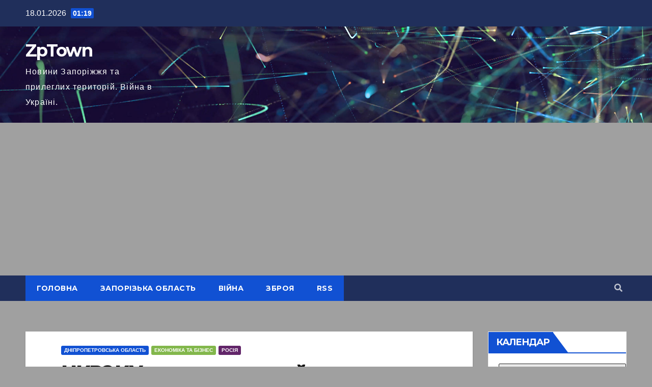

--- FILE ---
content_type: text/html; charset="UTF-8"
request_url: https://zptown.zp.ua/archives/662908
body_size: 129263
content:
<!DOCTYPE html>
<html lang="uk">
<head>
<meta charset="UTF-8">
<meta name="viewport" content="width=device-width, initial-scale=1">
<meta name="google-site-verification" content="67o33YfDfmbWihI4RitORiIHogBB0n_A9LoTJ-sTvIo" />
<meta name="description" content="  НКРЭКУ прекратила действие &#8220;зеленого&#8221; тарифа для двух СЭС, принадлежащих российским бенефициарам  ZpTown, російсько-українська війна, інсайд, чутки, інформація з перших рук" >
<meta name="keywords" content="новини, події, війна, кримінал, Запоріжжя, Київ, Дніпро, Херсон, Україна">
<meta name="robots" content="index, follow">
<meta name="ahrefs-site-verification" content="b7eb7ebac1916428530fd2b7e1722ef07362fd8f2237047e5744dd9d8001131a">	
<link rel="stylesheet" href="https://zptown.zp.ua/wp-content/themes/newsup/style.css" type="text/css" media="screen" />	
<link rel="icon" href="/favicon.ico" type="image/x-icon">
		
<link rel="profile" href="http://gmpg.org/xfn/11">
<script type="text/javascript">
/* <![CDATA[ */
(()=>{var e={};e.g=function(){if("object"==typeof globalThis)return globalThis;try{return this||new Function("return this")()}catch(e){if("object"==typeof window)return window}}(),function({ampUrl:n,isCustomizePreview:t,isAmpDevMode:r,noampQueryVarName:o,noampQueryVarValue:s,disabledStorageKey:i,mobileUserAgents:a,regexRegex:c}){if("undefined"==typeof sessionStorage)return;const d=new RegExp(c);if(!a.some((e=>{const n=e.match(d);return!(!n||!new RegExp(n[1],n[2]).test(navigator.userAgent))||navigator.userAgent.includes(e)})))return;e.g.addEventListener("DOMContentLoaded",(()=>{const e=document.getElementById("amp-mobile-version-switcher");if(!e)return;e.hidden=!1;const n=e.querySelector("a[href]");n&&n.addEventListener("click",(()=>{sessionStorage.removeItem(i)}))}));const g=r&&["paired-browsing-non-amp","paired-browsing-amp"].includes(window.name);if(sessionStorage.getItem(i)||t||g)return;const u=new URL(location.href),m=new URL(n);m.hash=u.hash,u.searchParams.has(o)&&s===u.searchParams.get(o)?sessionStorage.setItem(i,"1"):m.href!==u.href&&(window.stop(),location.replace(m.href))}({"ampUrl":"https:\/\/zptown.zp.ua\/archives\/662908?amp=1","noampQueryVarName":"noamp","noampQueryVarValue":"mobile","disabledStorageKey":"amp_mobile_redirect_disabled","mobileUserAgents":["Mobile","Android","Silk\/","Kindle","BlackBerry","Opera Mini","Opera Mobi"],"regexRegex":"^\\\/((?:.|\\n)+)\\\/([i]*)$","isCustomizePreview":false,"isAmpDevMode":false})})();
/* ]]> */
</script>
<title>НКРЭКУ прекратила действие &#8220;зеленого&#8221; тарифа для двух СЭС, принадлежащих российским бенефициарам &#8211; ZpTown</title>
<meta name='robots' content='max-image-preview:large' />
<link rel='dns-prefetch' href='//www.googletagmanager.com' />
<link rel='dns-prefetch' href='//fonts.googleapis.com' />
<link rel='dns-prefetch' href='//pagead2.googlesyndication.com' />
<link rel='dns-prefetch' href='//fundingchoicesmessages.google.com' />
<link rel="alternate" type="application/rss+xml" title="ZpTown &raquo; стрічка" href="https://zptown.zp.ua/feed" />
<link rel="alternate" type="application/rss+xml" title="ZpTown &raquo; Канал коментарів" href="https://zptown.zp.ua/comments/feed" />
<link rel="alternate" type="application/rss+xml" title="ZpTown &raquo; НКРЭКУ прекратила действие &#8220;зеленого&#8221; тарифа для двух СЭС, принадлежащих российским бенефициарам Канал коментарів" href="https://zptown.zp.ua/archives/662908/feed" />
<link rel="alternate" title="oEmbed (JSON)" type="application/json+oembed" href="https://zptown.zp.ua/wp-json/oembed/1.0/embed?url=https%3A%2F%2Fzptown.zp.ua%2Farchives%2F662908" />
<link rel="alternate" title="oEmbed (XML)" type="text/xml+oembed" href="https://zptown.zp.ua/wp-json/oembed/1.0/embed?url=https%3A%2F%2Fzptown.zp.ua%2Farchives%2F662908&#038;format=xml" />
<style id='wp-img-auto-sizes-contain-inline-css' type='text/css'>
img:is([sizes=auto i],[sizes^="auto," i]){contain-intrinsic-size:3000px 1500px}
/*# sourceURL=wp-img-auto-sizes-contain-inline-css */
</style>
<link rel='stylesheet' id='dashicons-css' href='https://zptown.zp.ua/wp-includes/css/dashicons.min.css?ver=6.9' type='text/css' media='all' />
<link rel='stylesheet' id='post-views-counter-frontend-css' href='https://zptown.zp.ua/wp-content/plugins/post-views-counter/css/frontend.css?ver=1.7.0' type='text/css' media='all' />
<style id='wp-emoji-styles-inline-css' type='text/css'>

	img.wp-smiley, img.emoji {
		display: inline !important;
		border: none !important;
		box-shadow: none !important;
		height: 1em !important;
		width: 1em !important;
		margin: 0 0.07em !important;
		vertical-align: -0.1em !important;
		background: none !important;
		padding: 0 !important;
	}
/*# sourceURL=wp-emoji-styles-inline-css */
</style>
<style id='wp-block-library-inline-css' type='text/css'>
:root{--wp-block-synced-color:#7a00df;--wp-block-synced-color--rgb:122,0,223;--wp-bound-block-color:var(--wp-block-synced-color);--wp-editor-canvas-background:#ddd;--wp-admin-theme-color:#007cba;--wp-admin-theme-color--rgb:0,124,186;--wp-admin-theme-color-darker-10:#006ba1;--wp-admin-theme-color-darker-10--rgb:0,107,160.5;--wp-admin-theme-color-darker-20:#005a87;--wp-admin-theme-color-darker-20--rgb:0,90,135;--wp-admin-border-width-focus:2px}@media (min-resolution:192dpi){:root{--wp-admin-border-width-focus:1.5px}}.wp-element-button{cursor:pointer}:root .has-very-light-gray-background-color{background-color:#eee}:root .has-very-dark-gray-background-color{background-color:#313131}:root .has-very-light-gray-color{color:#eee}:root .has-very-dark-gray-color{color:#313131}:root .has-vivid-green-cyan-to-vivid-cyan-blue-gradient-background{background:linear-gradient(135deg,#00d084,#0693e3)}:root .has-purple-crush-gradient-background{background:linear-gradient(135deg,#34e2e4,#4721fb 50%,#ab1dfe)}:root .has-hazy-dawn-gradient-background{background:linear-gradient(135deg,#faaca8,#dad0ec)}:root .has-subdued-olive-gradient-background{background:linear-gradient(135deg,#fafae1,#67a671)}:root .has-atomic-cream-gradient-background{background:linear-gradient(135deg,#fdd79a,#004a59)}:root .has-nightshade-gradient-background{background:linear-gradient(135deg,#330968,#31cdcf)}:root .has-midnight-gradient-background{background:linear-gradient(135deg,#020381,#2874fc)}:root{--wp--preset--font-size--normal:16px;--wp--preset--font-size--huge:42px}.has-regular-font-size{font-size:1em}.has-larger-font-size{font-size:2.625em}.has-normal-font-size{font-size:var(--wp--preset--font-size--normal)}.has-huge-font-size{font-size:var(--wp--preset--font-size--huge)}.has-text-align-center{text-align:center}.has-text-align-left{text-align:left}.has-text-align-right{text-align:right}.has-fit-text{white-space:nowrap!important}#end-resizable-editor-section{display:none}.aligncenter{clear:both}.items-justified-left{justify-content:flex-start}.items-justified-center{justify-content:center}.items-justified-right{justify-content:flex-end}.items-justified-space-between{justify-content:space-between}.screen-reader-text{border:0;clip-path:inset(50%);height:1px;margin:-1px;overflow:hidden;padding:0;position:absolute;width:1px;word-wrap:normal!important}.screen-reader-text:focus{background-color:#ddd;clip-path:none;color:#444;display:block;font-size:1em;height:auto;left:5px;line-height:normal;padding:15px 23px 14px;text-decoration:none;top:5px;width:auto;z-index:100000}html :where(.has-border-color){border-style:solid}html :where([style*=border-top-color]){border-top-style:solid}html :where([style*=border-right-color]){border-right-style:solid}html :where([style*=border-bottom-color]){border-bottom-style:solid}html :where([style*=border-left-color]){border-left-style:solid}html :where([style*=border-width]){border-style:solid}html :where([style*=border-top-width]){border-top-style:solid}html :where([style*=border-right-width]){border-right-style:solid}html :where([style*=border-bottom-width]){border-bottom-style:solid}html :where([style*=border-left-width]){border-left-style:solid}html :where(img[class*=wp-image-]){height:auto;max-width:100%}:where(figure){margin:0 0 1em}html :where(.is-position-sticky){--wp-admin--admin-bar--position-offset:var(--wp-admin--admin-bar--height,0px)}@media screen and (max-width:600px){html :where(.is-position-sticky){--wp-admin--admin-bar--position-offset:0px}}

/*# sourceURL=wp-block-library-inline-css */
</style><style id='wp-block-archives-inline-css' type='text/css'>
.wp-block-archives{box-sizing:border-box}.wp-block-archives-dropdown label{display:block}
/*# sourceURL=https://zptown.zp.ua/wp-includes/blocks/archives/style.min.css */
</style>
<style id='wp-block-categories-inline-css' type='text/css'>
.wp-block-categories{box-sizing:border-box}.wp-block-categories.alignleft{margin-right:2em}.wp-block-categories.alignright{margin-left:2em}.wp-block-categories.wp-block-categories-dropdown.aligncenter{text-align:center}.wp-block-categories .wp-block-categories__label{display:block;width:100%}
/*# sourceURL=https://zptown.zp.ua/wp-includes/blocks/categories/style.min.css */
</style>
<style id='wp-block-columns-inline-css' type='text/css'>
.wp-block-columns{box-sizing:border-box;display:flex;flex-wrap:wrap!important}@media (min-width:782px){.wp-block-columns{flex-wrap:nowrap!important}}.wp-block-columns{align-items:normal!important}.wp-block-columns.are-vertically-aligned-top{align-items:flex-start}.wp-block-columns.are-vertically-aligned-center{align-items:center}.wp-block-columns.are-vertically-aligned-bottom{align-items:flex-end}@media (max-width:781px){.wp-block-columns:not(.is-not-stacked-on-mobile)>.wp-block-column{flex-basis:100%!important}}@media (min-width:782px){.wp-block-columns:not(.is-not-stacked-on-mobile)>.wp-block-column{flex-basis:0;flex-grow:1}.wp-block-columns:not(.is-not-stacked-on-mobile)>.wp-block-column[style*=flex-basis]{flex-grow:0}}.wp-block-columns.is-not-stacked-on-mobile{flex-wrap:nowrap!important}.wp-block-columns.is-not-stacked-on-mobile>.wp-block-column{flex-basis:0;flex-grow:1}.wp-block-columns.is-not-stacked-on-mobile>.wp-block-column[style*=flex-basis]{flex-grow:0}:where(.wp-block-columns){margin-bottom:1.75em}:where(.wp-block-columns.has-background){padding:1.25em 2.375em}.wp-block-column{flex-grow:1;min-width:0;overflow-wrap:break-word;word-break:break-word}.wp-block-column.is-vertically-aligned-top{align-self:flex-start}.wp-block-column.is-vertically-aligned-center{align-self:center}.wp-block-column.is-vertically-aligned-bottom{align-self:flex-end}.wp-block-column.is-vertically-aligned-stretch{align-self:stretch}.wp-block-column.is-vertically-aligned-bottom,.wp-block-column.is-vertically-aligned-center,.wp-block-column.is-vertically-aligned-top{width:100%}
/*# sourceURL=https://zptown.zp.ua/wp-includes/blocks/columns/style.min.css */
</style>
<style id='global-styles-inline-css' type='text/css'>
:root{--wp--preset--aspect-ratio--square: 1;--wp--preset--aspect-ratio--4-3: 4/3;--wp--preset--aspect-ratio--3-4: 3/4;--wp--preset--aspect-ratio--3-2: 3/2;--wp--preset--aspect-ratio--2-3: 2/3;--wp--preset--aspect-ratio--16-9: 16/9;--wp--preset--aspect-ratio--9-16: 9/16;--wp--preset--color--black: #000000;--wp--preset--color--cyan-bluish-gray: #abb8c3;--wp--preset--color--white: #ffffff;--wp--preset--color--pale-pink: #f78da7;--wp--preset--color--vivid-red: #cf2e2e;--wp--preset--color--luminous-vivid-orange: #ff6900;--wp--preset--color--luminous-vivid-amber: #fcb900;--wp--preset--color--light-green-cyan: #7bdcb5;--wp--preset--color--vivid-green-cyan: #00d084;--wp--preset--color--pale-cyan-blue: #8ed1fc;--wp--preset--color--vivid-cyan-blue: #0693e3;--wp--preset--color--vivid-purple: #9b51e0;--wp--preset--gradient--vivid-cyan-blue-to-vivid-purple: linear-gradient(135deg,rgb(6,147,227) 0%,rgb(155,81,224) 100%);--wp--preset--gradient--light-green-cyan-to-vivid-green-cyan: linear-gradient(135deg,rgb(122,220,180) 0%,rgb(0,208,130) 100%);--wp--preset--gradient--luminous-vivid-amber-to-luminous-vivid-orange: linear-gradient(135deg,rgb(252,185,0) 0%,rgb(255,105,0) 100%);--wp--preset--gradient--luminous-vivid-orange-to-vivid-red: linear-gradient(135deg,rgb(255,105,0) 0%,rgb(207,46,46) 100%);--wp--preset--gradient--very-light-gray-to-cyan-bluish-gray: linear-gradient(135deg,rgb(238,238,238) 0%,rgb(169,184,195) 100%);--wp--preset--gradient--cool-to-warm-spectrum: linear-gradient(135deg,rgb(74,234,220) 0%,rgb(151,120,209) 20%,rgb(207,42,186) 40%,rgb(238,44,130) 60%,rgb(251,105,98) 80%,rgb(254,248,76) 100%);--wp--preset--gradient--blush-light-purple: linear-gradient(135deg,rgb(255,206,236) 0%,rgb(152,150,240) 100%);--wp--preset--gradient--blush-bordeaux: linear-gradient(135deg,rgb(254,205,165) 0%,rgb(254,45,45) 50%,rgb(107,0,62) 100%);--wp--preset--gradient--luminous-dusk: linear-gradient(135deg,rgb(255,203,112) 0%,rgb(199,81,192) 50%,rgb(65,88,208) 100%);--wp--preset--gradient--pale-ocean: linear-gradient(135deg,rgb(255,245,203) 0%,rgb(182,227,212) 50%,rgb(51,167,181) 100%);--wp--preset--gradient--electric-grass: linear-gradient(135deg,rgb(202,248,128) 0%,rgb(113,206,126) 100%);--wp--preset--gradient--midnight: linear-gradient(135deg,rgb(2,3,129) 0%,rgb(40,116,252) 100%);--wp--preset--font-size--small: 13px;--wp--preset--font-size--medium: 20px;--wp--preset--font-size--large: 36px;--wp--preset--font-size--x-large: 42px;--wp--preset--spacing--20: 0.44rem;--wp--preset--spacing--30: 0.67rem;--wp--preset--spacing--40: 1rem;--wp--preset--spacing--50: 1.5rem;--wp--preset--spacing--60: 2.25rem;--wp--preset--spacing--70: 3.38rem;--wp--preset--spacing--80: 5.06rem;--wp--preset--shadow--natural: 6px 6px 9px rgba(0, 0, 0, 0.2);--wp--preset--shadow--deep: 12px 12px 50px rgba(0, 0, 0, 0.4);--wp--preset--shadow--sharp: 6px 6px 0px rgba(0, 0, 0, 0.2);--wp--preset--shadow--outlined: 6px 6px 0px -3px rgb(255, 255, 255), 6px 6px rgb(0, 0, 0);--wp--preset--shadow--crisp: 6px 6px 0px rgb(0, 0, 0);}:where(.is-layout-flex){gap: 0.5em;}:where(.is-layout-grid){gap: 0.5em;}body .is-layout-flex{display: flex;}.is-layout-flex{flex-wrap: wrap;align-items: center;}.is-layout-flex > :is(*, div){margin: 0;}body .is-layout-grid{display: grid;}.is-layout-grid > :is(*, div){margin: 0;}:where(.wp-block-columns.is-layout-flex){gap: 2em;}:where(.wp-block-columns.is-layout-grid){gap: 2em;}:where(.wp-block-post-template.is-layout-flex){gap: 1.25em;}:where(.wp-block-post-template.is-layout-grid){gap: 1.25em;}.has-black-color{color: var(--wp--preset--color--black) !important;}.has-cyan-bluish-gray-color{color: var(--wp--preset--color--cyan-bluish-gray) !important;}.has-white-color{color: var(--wp--preset--color--white) !important;}.has-pale-pink-color{color: var(--wp--preset--color--pale-pink) !important;}.has-vivid-red-color{color: var(--wp--preset--color--vivid-red) !important;}.has-luminous-vivid-orange-color{color: var(--wp--preset--color--luminous-vivid-orange) !important;}.has-luminous-vivid-amber-color{color: var(--wp--preset--color--luminous-vivid-amber) !important;}.has-light-green-cyan-color{color: var(--wp--preset--color--light-green-cyan) !important;}.has-vivid-green-cyan-color{color: var(--wp--preset--color--vivid-green-cyan) !important;}.has-pale-cyan-blue-color{color: var(--wp--preset--color--pale-cyan-blue) !important;}.has-vivid-cyan-blue-color{color: var(--wp--preset--color--vivid-cyan-blue) !important;}.has-vivid-purple-color{color: var(--wp--preset--color--vivid-purple) !important;}.has-black-background-color{background-color: var(--wp--preset--color--black) !important;}.has-cyan-bluish-gray-background-color{background-color: var(--wp--preset--color--cyan-bluish-gray) !important;}.has-white-background-color{background-color: var(--wp--preset--color--white) !important;}.has-pale-pink-background-color{background-color: var(--wp--preset--color--pale-pink) !important;}.has-vivid-red-background-color{background-color: var(--wp--preset--color--vivid-red) !important;}.has-luminous-vivid-orange-background-color{background-color: var(--wp--preset--color--luminous-vivid-orange) !important;}.has-luminous-vivid-amber-background-color{background-color: var(--wp--preset--color--luminous-vivid-amber) !important;}.has-light-green-cyan-background-color{background-color: var(--wp--preset--color--light-green-cyan) !important;}.has-vivid-green-cyan-background-color{background-color: var(--wp--preset--color--vivid-green-cyan) !important;}.has-pale-cyan-blue-background-color{background-color: var(--wp--preset--color--pale-cyan-blue) !important;}.has-vivid-cyan-blue-background-color{background-color: var(--wp--preset--color--vivid-cyan-blue) !important;}.has-vivid-purple-background-color{background-color: var(--wp--preset--color--vivid-purple) !important;}.has-black-border-color{border-color: var(--wp--preset--color--black) !important;}.has-cyan-bluish-gray-border-color{border-color: var(--wp--preset--color--cyan-bluish-gray) !important;}.has-white-border-color{border-color: var(--wp--preset--color--white) !important;}.has-pale-pink-border-color{border-color: var(--wp--preset--color--pale-pink) !important;}.has-vivid-red-border-color{border-color: var(--wp--preset--color--vivid-red) !important;}.has-luminous-vivid-orange-border-color{border-color: var(--wp--preset--color--luminous-vivid-orange) !important;}.has-luminous-vivid-amber-border-color{border-color: var(--wp--preset--color--luminous-vivid-amber) !important;}.has-light-green-cyan-border-color{border-color: var(--wp--preset--color--light-green-cyan) !important;}.has-vivid-green-cyan-border-color{border-color: var(--wp--preset--color--vivid-green-cyan) !important;}.has-pale-cyan-blue-border-color{border-color: var(--wp--preset--color--pale-cyan-blue) !important;}.has-vivid-cyan-blue-border-color{border-color: var(--wp--preset--color--vivid-cyan-blue) !important;}.has-vivid-purple-border-color{border-color: var(--wp--preset--color--vivid-purple) !important;}.has-vivid-cyan-blue-to-vivid-purple-gradient-background{background: var(--wp--preset--gradient--vivid-cyan-blue-to-vivid-purple) !important;}.has-light-green-cyan-to-vivid-green-cyan-gradient-background{background: var(--wp--preset--gradient--light-green-cyan-to-vivid-green-cyan) !important;}.has-luminous-vivid-amber-to-luminous-vivid-orange-gradient-background{background: var(--wp--preset--gradient--luminous-vivid-amber-to-luminous-vivid-orange) !important;}.has-luminous-vivid-orange-to-vivid-red-gradient-background{background: var(--wp--preset--gradient--luminous-vivid-orange-to-vivid-red) !important;}.has-very-light-gray-to-cyan-bluish-gray-gradient-background{background: var(--wp--preset--gradient--very-light-gray-to-cyan-bluish-gray) !important;}.has-cool-to-warm-spectrum-gradient-background{background: var(--wp--preset--gradient--cool-to-warm-spectrum) !important;}.has-blush-light-purple-gradient-background{background: var(--wp--preset--gradient--blush-light-purple) !important;}.has-blush-bordeaux-gradient-background{background: var(--wp--preset--gradient--blush-bordeaux) !important;}.has-luminous-dusk-gradient-background{background: var(--wp--preset--gradient--luminous-dusk) !important;}.has-pale-ocean-gradient-background{background: var(--wp--preset--gradient--pale-ocean) !important;}.has-electric-grass-gradient-background{background: var(--wp--preset--gradient--electric-grass) !important;}.has-midnight-gradient-background{background: var(--wp--preset--gradient--midnight) !important;}.has-small-font-size{font-size: var(--wp--preset--font-size--small) !important;}.has-medium-font-size{font-size: var(--wp--preset--font-size--medium) !important;}.has-large-font-size{font-size: var(--wp--preset--font-size--large) !important;}.has-x-large-font-size{font-size: var(--wp--preset--font-size--x-large) !important;}
:where(.wp-block-columns.is-layout-flex){gap: 2em;}:where(.wp-block-columns.is-layout-grid){gap: 2em;}
/*# sourceURL=global-styles-inline-css */
</style>
<style id='core-block-supports-inline-css' type='text/css'>
.wp-container-core-columns-is-layout-9d6595d7{flex-wrap:nowrap;}
/*# sourceURL=core-block-supports-inline-css */
</style>

<style id='classic-theme-styles-inline-css' type='text/css'>
/*! This file is auto-generated */
.wp-block-button__link{color:#fff;background-color:#32373c;border-radius:9999px;box-shadow:none;text-decoration:none;padding:calc(.667em + 2px) calc(1.333em + 2px);font-size:1.125em}.wp-block-file__button{background:#32373c;color:#fff;text-decoration:none}
/*# sourceURL=/wp-includes/css/classic-themes.min.css */
</style>
<link rel='stylesheet' id='contact-form-7-css' href='https://zptown.zp.ua/wp-content/plugins/contact-form-7/includes/css/styles.css?ver=6.1.4' type='text/css' media='all' />
<link rel='stylesheet' id='plyr-css-css' href='https://zptown.zp.ua/wp-content/plugins/easy-video-player/lib/plyr.css?ver=6.9' type='text/css' media='all' />
<link rel='stylesheet' id='fancybox-for-wp-css' href='https://zptown.zp.ua/wp-content/plugins/fancybox-for-wordpress/assets/css/fancybox.css?ver=1.3.4' type='text/css' media='all' />
<link rel='stylesheet' id='wp-polls-css' href='https://zptown.zp.ua/wp-content/plugins/wp-polls/polls-css.css?ver=2.77.3' type='text/css' media='all' />
<style id='wp-polls-inline-css' type='text/css'>
.wp-polls .pollbar {
	margin: 1px;
	font-size: 8px;
	line-height: 10px;
	height: 10px;
	background: #FA051C;
	border: 1px solid #c8c8c8;
}

/*# sourceURL=wp-polls-inline-css */
</style>
<link crossorigin="anonymous" rel='stylesheet' id='newsup-fonts-css' href='//fonts.googleapis.com/css?family=Montserrat%3A400%2C500%2C700%2C800%7CWork%2BSans%3A300%2C400%2C500%2C600%2C700%2C800%2C900%26display%3Dswap&#038;subset=latin%2Clatin-ext' type='text/css' media='all' />
<link rel='stylesheet' id='bootstrap-css' href='https://zptown.zp.ua/wp-content/themes/newsup/css/bootstrap.css?ver=6.9' type='text/css' media='all' />
<link rel='stylesheet' id='newsup-style-css' href='https://zptown.zp.ua/wp-content/themes/newsup/style.css?ver=6.9' type='text/css' media='all' />
<link rel='stylesheet' id='newsup-default-css' href='https://zptown.zp.ua/wp-content/themes/newsup/css/colors/default.css?ver=6.9' type='text/css' media='all' />
<link rel='stylesheet' id='font-awesome-5-all-css' href='https://zptown.zp.ua/wp-content/themes/newsup/css/font-awesome/css/all.min.css?ver=6.9' type='text/css' media='all' />
<link rel='stylesheet' id='font-awesome-4-shim-css' href='https://zptown.zp.ua/wp-content/themes/newsup/css/font-awesome/css/v4-shims.min.css?ver=6.9' type='text/css' media='all' />
<link rel='stylesheet' id='owl-carousel-css' href='https://zptown.zp.ua/wp-content/themes/newsup/css/owl.carousel.css?ver=6.9' type='text/css' media='all' />
<link rel='stylesheet' id='smartmenus-css' href='https://zptown.zp.ua/wp-content/themes/newsup/css/jquery.smartmenus.bootstrap.css?ver=6.9' type='text/css' media='all' />
<link rel='stylesheet' id='wp-pagenavi-css' href='https://zptown.zp.ua/wp-content/plugins/wp-pagenavi/pagenavi-css.css?ver=2.70' type='text/css' media='all' />
<script type="text/javascript" id="jquery-core-js-extra">
/* <![CDATA[ */
var SDT_DATA = {"ajaxurl":"https://zptown.zp.ua/wp-admin/admin-ajax.php","siteUrl":"https://zptown.zp.ua/","pluginsUrl":"https://zptown.zp.ua/wp-content/plugins","isAdmin":""};
//# sourceURL=jquery-core-js-extra
/* ]]> */
</script>
<script type="text/javascript" src="https://zptown.zp.ua/wp-includes/js/jquery/jquery.min.js?ver=3.7.1" id="jquery-core-js"></script>
<script type="text/javascript" src="https://zptown.zp.ua/wp-includes/js/jquery/jquery-migrate.min.js?ver=3.4.1" id="jquery-migrate-js"></script>
<script type="text/javascript" id="plyr-js-js-extra">
/* <![CDATA[ */
var easy_video_player = {"plyr_iconUrl":"https://zptown.zp.ua/wp-content/plugins/easy-video-player/lib/plyr.svg","plyr_blankVideo":"https://zptown.zp.ua/wp-content/plugins/easy-video-player/lib/blank.mp4"};
//# sourceURL=plyr-js-js-extra
/* ]]> */
</script>
<script type="text/javascript" src="https://zptown.zp.ua/wp-content/plugins/easy-video-player/lib/plyr.js?ver=6.9" id="plyr-js-js"></script>
<script type="text/javascript" src="https://zptown.zp.ua/wp-content/plugins/fancybox-for-wordpress/assets/js/purify.min.js?ver=1.3.4" id="purify-js"></script>
<script type="text/javascript" src="https://zptown.zp.ua/wp-content/plugins/fancybox-for-wordpress/assets/js/jquery.fancybox.js?ver=1.3.4" id="fancybox-for-wp-js"></script>
<script type="text/javascript" src="https://zptown.zp.ua/wp-content/themes/newsup/js/navigation.js?ver=6.9" id="newsup-navigation-js"></script>
<script type="text/javascript" src="https://zptown.zp.ua/wp-content/themes/newsup/js/bootstrap.js?ver=6.9" id="bootstrap-js"></script>
<script type="text/javascript" src="https://zptown.zp.ua/wp-content/themes/newsup/js/owl.carousel.min.js?ver=6.9" id="owl-carousel-min-js"></script>
<script type="text/javascript" src="https://zptown.zp.ua/wp-content/themes/newsup/js/jquery.smartmenus.js?ver=6.9" id="smartmenus-js-js"></script>
<script type="text/javascript" src="https://zptown.zp.ua/wp-content/themes/newsup/js/jquery.smartmenus.bootstrap.js?ver=6.9" id="bootstrap-smartmenus-js-js"></script>
<script type="text/javascript" src="https://zptown.zp.ua/wp-content/themes/newsup/js/jquery.marquee.js?ver=6.9" id="newsup-marquee-js-js"></script>
<script type="text/javascript" src="https://zptown.zp.ua/wp-content/themes/newsup/js/main.js?ver=6.9" id="newsup-main-js-js"></script>

<!-- Початок фрагмента тегу Google (gtag.js), доданого за допомогою Site Kit -->
<!-- Фрагмент Google Analytics, доданий Site Kit -->
<script type="text/javascript" src="https://www.googletagmanager.com/gtag/js?id=GT-NGMKRS3" id="google_gtagjs-js" async></script>
<script type="text/javascript" id="google_gtagjs-js-after">
/* <![CDATA[ */
window.dataLayer = window.dataLayer || [];function gtag(){dataLayer.push(arguments);}
gtag("set","linker",{"domains":["zptown.zp.ua"]});
gtag("js", new Date());
gtag("set", "developer_id.dZTNiMT", true);
gtag("config", "GT-NGMKRS3");
//# sourceURL=google_gtagjs-js-after
/* ]]> */
</script>
<link rel="https://api.w.org/" href="https://zptown.zp.ua/wp-json/" /><link rel="alternate" title="JSON" type="application/json" href="https://zptown.zp.ua/wp-json/wp/v2/posts/662908" /><link rel="EditURI" type="application/rsd+xml" title="RSD" href="https://zptown.zp.ua/xmlrpc.php?rsd" />
<meta name="generator" content="WordPress 6.9" />
<link rel="canonical" href="https://zptown.zp.ua/archives/662908" />
<link rel='shortlink' href='https://zptown.zp.ua/?p=662908' />
<style>
                    #wp-admin-bar-displayTemplateName .ab-icon:before{
                        font-family: "dashicons" !important;
                        content: "\f100" !important;
                    }

                    #wp-admin-bar-displayTemplateName .ab-icon-child:before{
                        font-family: "dashicons" !important;
                        content: "\f345" !important;
                    }
                    </style>
<!-- Fancybox for WordPress v3.3.7 -->
<style type="text/css">
	.fancybox-slide--image .fancybox-content{background-color: #FFFFFF}div.fancybox-caption{display:none !important;}
	
	img.fancybox-image{border-width:10px;border-color:#FFFFFF;border-style:solid;}
	div.fancybox-bg{background-color:rgba(102,102,102,0.3);opacity:1 !important;}div.fancybox-content{border-color:#FFFFFF}
	div#fancybox-title{background-color:#FFFFFF}
	div.fancybox-content{background-color:#FFFFFF}
	div#fancybox-title-inside{color:#333333}
	
	
	
	div.fancybox-caption p.caption-title{display:inline-block}
	div.fancybox-caption p.caption-title{font-size:14px}
	div.fancybox-caption p.caption-title{color:#333333}
	div.fancybox-caption {color:#333333}div.fancybox-caption p.caption-title {background:#fff; width:auto;padding:10px 30px;}div.fancybox-content p.caption-title{color:#333333;margin: 0;padding: 5px 0;}body.fancybox-active .fancybox-container .fancybox-stage .fancybox-content .fancybox-close-small{display:block;}
</style><script type="text/javascript">
	jQuery(function () {

		var mobileOnly = false;
		
		if (mobileOnly) {
			return;
		}

		jQuery.fn.getTitle = function () { // Copy the title of every IMG tag and add it to its parent A so that fancybox can show titles
			var arr = jQuery("a[data-fancybox]");jQuery.each(arr, function() {var title = jQuery(this).children("img").attr("title") || '';var figCaptionHtml = jQuery(this).next("figcaption").html() || '';var processedCaption = figCaptionHtml;if (figCaptionHtml.length && typeof DOMPurify === 'function') {processedCaption = DOMPurify.sanitize(figCaptionHtml, {USE_PROFILES: {html: true}});} else if (figCaptionHtml.length) {processedCaption = jQuery("<div>").text(figCaptionHtml).html();}var newTitle = title;if (processedCaption.length) {newTitle = title.length ? title + " " + processedCaption : processedCaption;}if (newTitle.length) {jQuery(this).attr("title", newTitle);}});		}

		// Supported file extensions

				var thumbnails = jQuery("a:has(img)").not(".nolightbox").not('.envira-gallery-link').not('.ngg-simplelightbox').filter(function () {
			return /\.(jpe?g|png|gif|mp4|webp|bmp|pdf)(\?[^/]*)*$/i.test(jQuery(this).attr('href'))
		});
		

		// Add data-type iframe for links that are not images or videos.
		var iframeLinks = jQuery('.fancyboxforwp').filter(function () {
			return !/\.(jpe?g|png|gif|mp4|webp|bmp|pdf)(\?[^/]*)*$/i.test(jQuery(this).attr('href'))
		}).filter(function () {
			return !/vimeo|youtube/i.test(jQuery(this).attr('href'))
		});
		iframeLinks.attr({"data-type": "iframe"}).getTitle();

		
		// Gallery type BY POST and on post or page (so only one post or page is visible)
				// Gallery by post
		thumbnails.addClass("fancyboxforwp").attr("data-fancybox", "gallery").getTitle();
		iframeLinks.attr({"data-fancybox": "gallery"}).getTitle();

		
		// Gallery type ALL
		
		// Call fancybox and apply it on any link with a rel atribute that starts with "fancybox", with the options set on the admin panel
		jQuery("a.fancyboxforwp").fancyboxforwp({
			loop: false,
			smallBtn: true,
			zoomOpacity: "auto",
			animationEffect: "fade",
			animationDuration: 500,
			transitionEffect: "fade",
			transitionDuration: "300",
			overlayShow: true,
			overlayOpacity: "0.3",
			titleShow: true,
			titlePosition: "inside",
			keyboard: true,
			showCloseButton: true,
			arrows: true,
			clickContent:false,
			clickSlide: "close",
			mobile: {
				clickContent: function (current, event) {
					return current.type === "image" ? "toggleControls" : false;
				},
				clickSlide: function (current, event) {
					return current.type === "image" ? "close" : "close";
				},
			},
			wheel: false,
			toolbar: true,
			preventCaptionOverlap: true,
			onInit: function() { },			onDeactivate
	: function() { },		beforeClose: function() { },			afterShow: function(instance) { jQuery( ".fancybox-image" ).on("click", function( ){ ( instance.isScaledDown() ) ? instance.scaleToActual() : instance.scaleToFit() }) },				afterClose: function() { },					caption : function( instance, item ) {var title = "";if("undefined" != typeof jQuery(this).context ){var title = jQuery(this).context.title;} else { var title = ("undefined" != typeof jQuery(this).attr("title")) ? jQuery(this).attr("title") : false;}var caption = jQuery(this).data('caption') || '';if ( item.type === 'image' && title.length ) {caption = (caption.length ? caption + '<br />' : '') + '<p class="caption-title">'+jQuery("<div>").text(title).html()+'</p>' ;}if (typeof DOMPurify === "function" && caption.length) { return DOMPurify.sanitize(caption, {USE_PROFILES: {html: true}}); } else { return jQuery("<div>").text(caption).html(); }},
		afterLoad : function( instance, current ) {var captionContent = current.opts.caption || '';var sanitizedCaptionString = '';if (typeof DOMPurify === 'function' && captionContent.length) {sanitizedCaptionString = DOMPurify.sanitize(captionContent, {USE_PROFILES: {html: true}});} else if (captionContent.length) { sanitizedCaptionString = jQuery("<div>").text(captionContent).html();}if (sanitizedCaptionString.length) { current.$content.append(jQuery('<div class=\"fancybox-custom-caption inside-caption\" style=\" position: absolute;left:0;right:0;color:#000;margin:0 auto;bottom:0;text-align:center;background-color:#FFFFFF \"></div>').html(sanitizedCaptionString)); }},
			})
		;

			})
</script>
<!-- END Fancybox for WordPress -->
<meta name="generator" content="Site Kit by Google 1.170.0" /><link rel="alternate" type="text/html" media="only screen and (max-width: 640px)" href="https://zptown.zp.ua/archives/662908?amp=1"><link rel="pingback" href="https://zptown.zp.ua/xmlrpc.php"><style type="text/css" id="custom-background-css">
    .wrapper { background-color: a0a0a0; }
</style>

<!-- Мета-теги Google AdSense додані Site Kit -->
<meta name="google-adsense-platform-account" content="ca-host-pub-2644536267352236">
<meta name="google-adsense-platform-domain" content="sitekit.withgoogle.com">
<!-- Кінцеві мета-теги Google AdSense, додані Site Kit -->
    <style type="text/css">
            body .site-title a,
        body .site-description {
            color: #fff;
        }

        .site-branding-text .site-title a {
                font-size: px;
            }

            @media only screen and (max-width: 640px) {
                .site-branding-text .site-title a {
                    font-size: 40px;

                }
            }

            @media only screen and (max-width: 375px) {
                .site-branding-text .site-title a {
                    font-size: 32px;

                }
            }

        </style>
    <style type="text/css" id="custom-background-css">
body.custom-background { background-color: #a0a0a0; }
</style>
	<link rel="amphtml" href="https://zptown.zp.ua/archives/662908?amp=1">
<!-- Фрагмент Google AdSense, доданий Site Kit -->
<script type="text/javascript" async="async" src="https://pagead2.googlesyndication.com/pagead/js/adsbygoogle.js?client=ca-pub-5283021349642848&amp;host=ca-host-pub-2644536267352236" crossorigin="anonymous"></script>

<!-- Кінець фрагменту Google AdSense, доданого Site Kit -->

<!-- Фрагмент відновлення блокування реклами Google AdSense, додано за допомогою Site Kit -->
<script async src="https://fundingchoicesmessages.google.com/i/pub-5283021349642848?ers=1" nonce="dJuQMD78iMsw4RDPbUkMkA"></script><script nonce="dJuQMD78iMsw4RDPbUkMkA">(function() {function signalGooglefcPresent() {if (!window.frames['googlefcPresent']) {if (document.body) {const iframe = document.createElement('iframe'); iframe.style = 'width: 0; height: 0; border: none; z-index: -1000; left: -1000px; top: -1000px;'; iframe.style.display = 'none'; iframe.name = 'googlefcPresent'; document.body.appendChild(iframe);} else {setTimeout(signalGooglefcPresent, 0);}}}signalGooglefcPresent();})();</script>
<!-- Фрагмент відновлення блокування реклами Google AdSense, додано за допомогою Site Kit -->

<!-- Фрагмент захисту, від помилки відновлення блокування реклами Google AdSense, додано за допомогою Site Kit -->
<script>(function(){'use strict';function aa(a){var b=0;return function(){return b<a.length?{done:!1,value:a[b++]}:{done:!0}}}var ba="function"==typeof Object.defineProperties?Object.defineProperty:function(a,b,c){if(a==Array.prototype||a==Object.prototype)return a;a[b]=c.value;return a};
function ea(a){a=["object"==typeof globalThis&&globalThis,a,"object"==typeof window&&window,"object"==typeof self&&self,"object"==typeof global&&global];for(var b=0;b<a.length;++b){var c=a[b];if(c&&c.Math==Math)return c}throw Error("Cannot find global object");}var fa=ea(this);function ha(a,b){if(b)a:{var c=fa;a=a.split(".");for(var d=0;d<a.length-1;d++){var e=a[d];if(!(e in c))break a;c=c[e]}a=a[a.length-1];d=c[a];b=b(d);b!=d&&null!=b&&ba(c,a,{configurable:!0,writable:!0,value:b})}}
var ia="function"==typeof Object.create?Object.create:function(a){function b(){}b.prototype=a;return new b},l;if("function"==typeof Object.setPrototypeOf)l=Object.setPrototypeOf;else{var m;a:{var ja={a:!0},ka={};try{ka.__proto__=ja;m=ka.a;break a}catch(a){}m=!1}l=m?function(a,b){a.__proto__=b;if(a.__proto__!==b)throw new TypeError(a+" is not extensible");return a}:null}var la=l;
function n(a,b){a.prototype=ia(b.prototype);a.prototype.constructor=a;if(la)la(a,b);else for(var c in b)if("prototype"!=c)if(Object.defineProperties){var d=Object.getOwnPropertyDescriptor(b,c);d&&Object.defineProperty(a,c,d)}else a[c]=b[c];a.A=b.prototype}function ma(){for(var a=Number(this),b=[],c=a;c<arguments.length;c++)b[c-a]=arguments[c];return b}
var na="function"==typeof Object.assign?Object.assign:function(a,b){for(var c=1;c<arguments.length;c++){var d=arguments[c];if(d)for(var e in d)Object.prototype.hasOwnProperty.call(d,e)&&(a[e]=d[e])}return a};ha("Object.assign",function(a){return a||na});/*

 Copyright The Closure Library Authors.
 SPDX-License-Identifier: Apache-2.0
*/
var p=this||self;function q(a){return a};var t,u;a:{for(var oa=["CLOSURE_FLAGS"],v=p,x=0;x<oa.length;x++)if(v=v[oa[x]],null==v){u=null;break a}u=v}var pa=u&&u[610401301];t=null!=pa?pa:!1;var z,qa=p.navigator;z=qa?qa.userAgentData||null:null;function A(a){return t?z?z.brands.some(function(b){return(b=b.brand)&&-1!=b.indexOf(a)}):!1:!1}function B(a){var b;a:{if(b=p.navigator)if(b=b.userAgent)break a;b=""}return-1!=b.indexOf(a)};function C(){return t?!!z&&0<z.brands.length:!1}function D(){return C()?A("Chromium"):(B("Chrome")||B("CriOS"))&&!(C()?0:B("Edge"))||B("Silk")};var ra=C()?!1:B("Trident")||B("MSIE");!B("Android")||D();D();B("Safari")&&(D()||(C()?0:B("Coast"))||(C()?0:B("Opera"))||(C()?0:B("Edge"))||(C()?A("Microsoft Edge"):B("Edg/"))||C()&&A("Opera"));var sa={},E=null;var ta="undefined"!==typeof Uint8Array,ua=!ra&&"function"===typeof btoa;var F="function"===typeof Symbol&&"symbol"===typeof Symbol()?Symbol():void 0,G=F?function(a,b){a[F]|=b}:function(a,b){void 0!==a.g?a.g|=b:Object.defineProperties(a,{g:{value:b,configurable:!0,writable:!0,enumerable:!1}})};function va(a){var b=H(a);1!==(b&1)&&(Object.isFrozen(a)&&(a=Array.prototype.slice.call(a)),I(a,b|1))}
var H=F?function(a){return a[F]|0}:function(a){return a.g|0},J=F?function(a){return a[F]}:function(a){return a.g},I=F?function(a,b){a[F]=b}:function(a,b){void 0!==a.g?a.g=b:Object.defineProperties(a,{g:{value:b,configurable:!0,writable:!0,enumerable:!1}})};function wa(){var a=[];G(a,1);return a}function xa(a,b){I(b,(a|0)&-99)}function K(a,b){I(b,(a|34)&-73)}function L(a){a=a>>11&1023;return 0===a?536870912:a};var M={};function N(a){return null!==a&&"object"===typeof a&&!Array.isArray(a)&&a.constructor===Object}var O,ya=[];I(ya,39);O=Object.freeze(ya);var P;function Q(a,b){P=b;a=new a(b);P=void 0;return a}
function R(a,b,c){null==a&&(a=P);P=void 0;if(null==a){var d=96;c?(a=[c],d|=512):a=[];b&&(d=d&-2095105|(b&1023)<<11)}else{if(!Array.isArray(a))throw Error();d=H(a);if(d&64)return a;d|=64;if(c&&(d|=512,c!==a[0]))throw Error();a:{c=a;var e=c.length;if(e){var f=e-1,g=c[f];if(N(g)){d|=256;b=(d>>9&1)-1;e=f-b;1024<=e&&(za(c,b,g),e=1023);d=d&-2095105|(e&1023)<<11;break a}}b&&(g=(d>>9&1)-1,b=Math.max(b,e-g),1024<b&&(za(c,g,{}),d|=256,b=1023),d=d&-2095105|(b&1023)<<11)}}I(a,d);return a}
function za(a,b,c){for(var d=1023+b,e=a.length,f=d;f<e;f++){var g=a[f];null!=g&&g!==c&&(c[f-b]=g)}a.length=d+1;a[d]=c};function Aa(a){switch(typeof a){case "number":return isFinite(a)?a:String(a);case "boolean":return a?1:0;case "object":if(a&&!Array.isArray(a)&&ta&&null!=a&&a instanceof Uint8Array){if(ua){for(var b="",c=0,d=a.length-10240;c<d;)b+=String.fromCharCode.apply(null,a.subarray(c,c+=10240));b+=String.fromCharCode.apply(null,c?a.subarray(c):a);a=btoa(b)}else{void 0===b&&(b=0);if(!E){E={};c="ABCDEFGHIJKLMNOPQRSTUVWXYZabcdefghijklmnopqrstuvwxyz0123456789".split("");d=["+/=","+/","-_=","-_.","-_"];for(var e=
0;5>e;e++){var f=c.concat(d[e].split(""));sa[e]=f;for(var g=0;g<f.length;g++){var h=f[g];void 0===E[h]&&(E[h]=g)}}}b=sa[b];c=Array(Math.floor(a.length/3));d=b[64]||"";for(e=f=0;f<a.length-2;f+=3){var k=a[f],w=a[f+1];h=a[f+2];g=b[k>>2];k=b[(k&3)<<4|w>>4];w=b[(w&15)<<2|h>>6];h=b[h&63];c[e++]=g+k+w+h}g=0;h=d;switch(a.length-f){case 2:g=a[f+1],h=b[(g&15)<<2]||d;case 1:a=a[f],c[e]=b[a>>2]+b[(a&3)<<4|g>>4]+h+d}a=c.join("")}return a}}return a};function Ba(a,b,c){a=Array.prototype.slice.call(a);var d=a.length,e=b&256?a[d-1]:void 0;d+=e?-1:0;for(b=b&512?1:0;b<d;b++)a[b]=c(a[b]);if(e){b=a[b]={};for(var f in e)Object.prototype.hasOwnProperty.call(e,f)&&(b[f]=c(e[f]))}return a}function Da(a,b,c,d,e,f){if(null!=a){if(Array.isArray(a))a=e&&0==a.length&&H(a)&1?void 0:f&&H(a)&2?a:Ea(a,b,c,void 0!==d,e,f);else if(N(a)){var g={},h;for(h in a)Object.prototype.hasOwnProperty.call(a,h)&&(g[h]=Da(a[h],b,c,d,e,f));a=g}else a=b(a,d);return a}}
function Ea(a,b,c,d,e,f){var g=d||c?H(a):0;d=d?!!(g&32):void 0;a=Array.prototype.slice.call(a);for(var h=0;h<a.length;h++)a[h]=Da(a[h],b,c,d,e,f);c&&c(g,a);return a}function Fa(a){return a.s===M?a.toJSON():Aa(a)};function Ga(a,b,c){c=void 0===c?K:c;if(null!=a){if(ta&&a instanceof Uint8Array)return b?a:new Uint8Array(a);if(Array.isArray(a)){var d=H(a);if(d&2)return a;if(b&&!(d&64)&&(d&32||0===d))return I(a,d|34),a;a=Ea(a,Ga,d&4?K:c,!0,!1,!0);b=H(a);b&4&&b&2&&Object.freeze(a);return a}a.s===M&&(b=a.h,c=J(b),a=c&2?a:Q(a.constructor,Ha(b,c,!0)));return a}}function Ha(a,b,c){var d=c||b&2?K:xa,e=!!(b&32);a=Ba(a,b,function(f){return Ga(f,e,d)});G(a,32|(c?2:0));return a};function Ia(a,b){a=a.h;return Ja(a,J(a),b)}function Ja(a,b,c,d){if(-1===c)return null;if(c>=L(b)){if(b&256)return a[a.length-1][c]}else{var e=a.length;if(d&&b&256&&(d=a[e-1][c],null!=d))return d;b=c+((b>>9&1)-1);if(b<e)return a[b]}}function Ka(a,b,c,d,e){var f=L(b);if(c>=f||e){e=b;if(b&256)f=a[a.length-1];else{if(null==d)return;f=a[f+((b>>9&1)-1)]={};e|=256}f[c]=d;e&=-1025;e!==b&&I(a,e)}else a[c+((b>>9&1)-1)]=d,b&256&&(d=a[a.length-1],c in d&&delete d[c]),b&1024&&I(a,b&-1025)}
function La(a,b){var c=Ma;var d=void 0===d?!1:d;var e=a.h;var f=J(e),g=Ja(e,f,b,d);var h=!1;if(null==g||"object"!==typeof g||(h=Array.isArray(g))||g.s!==M)if(h){var k=h=H(g);0===k&&(k|=f&32);k|=f&2;k!==h&&I(g,k);c=new c(g)}else c=void 0;else c=g;c!==g&&null!=c&&Ka(e,f,b,c,d);e=c;if(null==e)return e;a=a.h;f=J(a);f&2||(g=e,c=g.h,h=J(c),g=h&2?Q(g.constructor,Ha(c,h,!1)):g,g!==e&&(e=g,Ka(a,f,b,e,d)));return e}function Na(a,b){a=Ia(a,b);return null==a||"string"===typeof a?a:void 0}
function Oa(a,b){a=Ia(a,b);return null!=a?a:0}function S(a,b){a=Na(a,b);return null!=a?a:""};function T(a,b,c){this.h=R(a,b,c)}T.prototype.toJSON=function(){var a=Ea(this.h,Fa,void 0,void 0,!1,!1);return Pa(this,a,!0)};T.prototype.s=M;T.prototype.toString=function(){return Pa(this,this.h,!1).toString()};
function Pa(a,b,c){var d=a.constructor.v,e=L(J(c?a.h:b)),f=!1;if(d){if(!c){b=Array.prototype.slice.call(b);var g;if(b.length&&N(g=b[b.length-1]))for(f=0;f<d.length;f++)if(d[f]>=e){Object.assign(b[b.length-1]={},g);break}f=!0}e=b;c=!c;g=J(a.h);a=L(g);g=(g>>9&1)-1;for(var h,k,w=0;w<d.length;w++)if(k=d[w],k<a){k+=g;var r=e[k];null==r?e[k]=c?O:wa():c&&r!==O&&va(r)}else h||(r=void 0,e.length&&N(r=e[e.length-1])?h=r:e.push(h={})),r=h[k],null==h[k]?h[k]=c?O:wa():c&&r!==O&&va(r)}d=b.length;if(!d)return b;
var Ca;if(N(h=b[d-1])){a:{var y=h;e={};c=!1;for(var ca in y)Object.prototype.hasOwnProperty.call(y,ca)&&(a=y[ca],Array.isArray(a)&&a!=a&&(c=!0),null!=a?e[ca]=a:c=!0);if(c){for(var rb in e){y=e;break a}y=null}}y!=h&&(Ca=!0);d--}for(;0<d;d--){h=b[d-1];if(null!=h)break;var cb=!0}if(!Ca&&!cb)return b;var da;f?da=b:da=Array.prototype.slice.call(b,0,d);b=da;f&&(b.length=d);y&&b.push(y);return b};function Qa(a){return function(b){if(null==b||""==b)b=new a;else{b=JSON.parse(b);if(!Array.isArray(b))throw Error(void 0);G(b,32);b=Q(a,b)}return b}};function Ra(a){this.h=R(a)}n(Ra,T);var Sa=Qa(Ra);var U;function V(a){this.g=a}V.prototype.toString=function(){return this.g+""};var Ta={};function Ua(){return Math.floor(2147483648*Math.random()).toString(36)+Math.abs(Math.floor(2147483648*Math.random())^Date.now()).toString(36)};function Va(a,b){b=String(b);"application/xhtml+xml"===a.contentType&&(b=b.toLowerCase());return a.createElement(b)}function Wa(a){this.g=a||p.document||document}Wa.prototype.appendChild=function(a,b){a.appendChild(b)};/*

 SPDX-License-Identifier: Apache-2.0
*/
function Xa(a,b){a.src=b instanceof V&&b.constructor===V?b.g:"type_error:TrustedResourceUrl";var c,d;(c=(b=null==(d=(c=(a.ownerDocument&&a.ownerDocument.defaultView||window).document).querySelector)?void 0:d.call(c,"script[nonce]"))?b.nonce||b.getAttribute("nonce")||"":"")&&a.setAttribute("nonce",c)};function Ya(a){a=void 0===a?document:a;return a.createElement("script")};function Za(a,b,c,d,e,f){try{var g=a.g,h=Ya(g);h.async=!0;Xa(h,b);g.head.appendChild(h);h.addEventListener("load",function(){e();d&&g.head.removeChild(h)});h.addEventListener("error",function(){0<c?Za(a,b,c-1,d,e,f):(d&&g.head.removeChild(h),f())})}catch(k){f()}};var $a=p.atob("aHR0cHM6Ly93d3cuZ3N0YXRpYy5jb20vaW1hZ2VzL2ljb25zL21hdGVyaWFsL3N5c3RlbS8xeC93YXJuaW5nX2FtYmVyXzI0ZHAucG5n"),ab=p.atob("WW91IGFyZSBzZWVpbmcgdGhpcyBtZXNzYWdlIGJlY2F1c2UgYWQgb3Igc2NyaXB0IGJsb2NraW5nIHNvZnR3YXJlIGlzIGludGVyZmVyaW5nIHdpdGggdGhpcyBwYWdlLg=="),bb=p.atob("RGlzYWJsZSBhbnkgYWQgb3Igc2NyaXB0IGJsb2NraW5nIHNvZnR3YXJlLCB0aGVuIHJlbG9hZCB0aGlzIHBhZ2Uu");function db(a,b,c){this.i=a;this.l=new Wa(this.i);this.g=null;this.j=[];this.m=!1;this.u=b;this.o=c}
function eb(a){if(a.i.body&&!a.m){var b=function(){fb(a);p.setTimeout(function(){return gb(a,3)},50)};Za(a.l,a.u,2,!0,function(){p[a.o]||b()},b);a.m=!0}}
function fb(a){for(var b=W(1,5),c=0;c<b;c++){var d=X(a);a.i.body.appendChild(d);a.j.push(d)}b=X(a);b.style.bottom="0";b.style.left="0";b.style.position="fixed";b.style.width=W(100,110).toString()+"%";b.style.zIndex=W(2147483544,2147483644).toString();b.style["background-color"]=hb(249,259,242,252,219,229);b.style["box-shadow"]="0 0 12px #888";b.style.color=hb(0,10,0,10,0,10);b.style.display="flex";b.style["justify-content"]="center";b.style["font-family"]="Roboto, Arial";c=X(a);c.style.width=W(80,
85).toString()+"%";c.style.maxWidth=W(750,775).toString()+"px";c.style.margin="24px";c.style.display="flex";c.style["align-items"]="flex-start";c.style["justify-content"]="center";d=Va(a.l.g,"IMG");d.className=Ua();d.src=$a;d.alt="Warning icon";d.style.height="24px";d.style.width="24px";d.style["padding-right"]="16px";var e=X(a),f=X(a);f.style["font-weight"]="bold";f.textContent=ab;var g=X(a);g.textContent=bb;Y(a,e,f);Y(a,e,g);Y(a,c,d);Y(a,c,e);Y(a,b,c);a.g=b;a.i.body.appendChild(a.g);b=W(1,5);for(c=
0;c<b;c++)d=X(a),a.i.body.appendChild(d),a.j.push(d)}function Y(a,b,c){for(var d=W(1,5),e=0;e<d;e++){var f=X(a);b.appendChild(f)}b.appendChild(c);c=W(1,5);for(d=0;d<c;d++)e=X(a),b.appendChild(e)}function W(a,b){return Math.floor(a+Math.random()*(b-a))}function hb(a,b,c,d,e,f){return"rgb("+W(Math.max(a,0),Math.min(b,255)).toString()+","+W(Math.max(c,0),Math.min(d,255)).toString()+","+W(Math.max(e,0),Math.min(f,255)).toString()+")"}function X(a){a=Va(a.l.g,"DIV");a.className=Ua();return a}
function gb(a,b){0>=b||null!=a.g&&0!=a.g.offsetHeight&&0!=a.g.offsetWidth||(ib(a),fb(a),p.setTimeout(function(){return gb(a,b-1)},50))}
function ib(a){var b=a.j;var c="undefined"!=typeof Symbol&&Symbol.iterator&&b[Symbol.iterator];if(c)b=c.call(b);else if("number"==typeof b.length)b={next:aa(b)};else throw Error(String(b)+" is not an iterable or ArrayLike");for(c=b.next();!c.done;c=b.next())(c=c.value)&&c.parentNode&&c.parentNode.removeChild(c);a.j=[];(b=a.g)&&b.parentNode&&b.parentNode.removeChild(b);a.g=null};function jb(a,b,c,d,e){function f(k){document.body?g(document.body):0<k?p.setTimeout(function(){f(k-1)},e):b()}function g(k){k.appendChild(h);p.setTimeout(function(){h?(0!==h.offsetHeight&&0!==h.offsetWidth?b():a(),h.parentNode&&h.parentNode.removeChild(h)):a()},d)}var h=kb(c);f(3)}function kb(a){var b=document.createElement("div");b.className=a;b.style.width="1px";b.style.height="1px";b.style.position="absolute";b.style.left="-10000px";b.style.top="-10000px";b.style.zIndex="-10000";return b};function Ma(a){this.h=R(a)}n(Ma,T);function lb(a){this.h=R(a)}n(lb,T);var mb=Qa(lb);function nb(a){a=Na(a,4)||"";if(void 0===U){var b=null;var c=p.trustedTypes;if(c&&c.createPolicy){try{b=c.createPolicy("goog#html",{createHTML:q,createScript:q,createScriptURL:q})}catch(d){p.console&&p.console.error(d.message)}U=b}else U=b}a=(b=U)?b.createScriptURL(a):a;return new V(a,Ta)};function ob(a,b){this.m=a;this.o=new Wa(a.document);this.g=b;this.j=S(this.g,1);this.u=nb(La(this.g,2));this.i=!1;b=nb(La(this.g,13));this.l=new db(a.document,b,S(this.g,12))}ob.prototype.start=function(){pb(this)};
function pb(a){qb(a);Za(a.o,a.u,3,!1,function(){a:{var b=a.j;var c=p.btoa(b);if(c=p[c]){try{var d=Sa(p.atob(c))}catch(e){b=!1;break a}b=b===Na(d,1)}else b=!1}b?Z(a,S(a.g,14)):(Z(a,S(a.g,8)),eb(a.l))},function(){jb(function(){Z(a,S(a.g,7));eb(a.l)},function(){return Z(a,S(a.g,6))},S(a.g,9),Oa(a.g,10),Oa(a.g,11))})}function Z(a,b){a.i||(a.i=!0,a=new a.m.XMLHttpRequest,a.open("GET",b,!0),a.send())}function qb(a){var b=p.btoa(a.j);a.m[b]&&Z(a,S(a.g,5))};(function(a,b){p[a]=function(){var c=ma.apply(0,arguments);p[a]=function(){};b.apply(null,c)}})("__h82AlnkH6D91__",function(a){"function"===typeof window.atob&&(new ob(window,mb(window.atob(a)))).start()});}).call(this);

window.__h82AlnkH6D91__("[base64]/[base64]/[base64]/[base64]");</script>
<!-- Завершення відновлення блокування реклами Google AdSense, фрагмент захисту від помилок додано за допомогою Site Kit -->
<style>#amp-mobile-version-switcher{left:0;position:absolute;width:100%;z-index:100}#amp-mobile-version-switcher>a{background-color:#444;border:0;color:#eaeaea;display:block;font-family:-apple-system,BlinkMacSystemFont,Segoe UI,Roboto,Oxygen-Sans,Ubuntu,Cantarell,Helvetica Neue,sans-serif;font-size:16px;font-weight:600;padding:15px 0;text-align:center;-webkit-text-decoration:none;text-decoration:none}#amp-mobile-version-switcher>a:active,#amp-mobile-version-switcher>a:focus,#amp-mobile-version-switcher>a:hover{-webkit-text-decoration:underline;text-decoration:underline}</style>		<style type="text/css" id="wp-custom-css">
						</style>
			
<script async src="https://pagead2.googlesyndication.com/pagead/js/adsbygoogle.js?client=ca-pub-5283021349642848"
     crossorigin="anonymous"></script>
	
</head>
	
<body class="wp-singular post-template-default single single-post postid-662908 single-format-standard custom-background wp-embed-responsive wp-theme-newsup  ta-hide-date-author-in-list" >
<div id="page" class="site">
<a class="skip-link screen-reader-text" href="#content">
Перейти до вмісту</a>
    <div class="wrapper" id="custom-background-css">
        <header class="mg-headwidget">
            <!--==================== TOP BAR ====================-->

            <div class="mg-head-detail hidden-xs">
    <div class="container-fluid">
        <div class="row align-items-center">
                        <div class="col-md-6 col-xs-12">
                <ul class="info-left">
                            <li>18.01.2026            <span class="time">  01:19</span>
                   </li>
                   </ul>
            </div>
                    </div>
    </div>
</div>
            <div class="clearfix"></div>
                        <div class="mg-nav-widget-area-back" style='background-image: url("https://zptown.zp.ua/wp-content/themes/newsup/images/head-back.jpg" );'>
                        <div class="overlay">
              <div class="inner" > 
                <div class="container-fluid">
                    <div class="mg-nav-widget-area">
                        <div class="row align-items-center">
                                                        <div class="col-md-3 col-sm-4 text-center-xs">
                                                                <div class="navbar-header">
                                                                <div class="site-branding-text">
                                                                <p class="site-title"> <a href="https://zptown.zp.ua/" rel="home">ZpTown</a></p>
                                                                <p class="site-description">Новини Запоріжжя та прилеглих територій.  Війна в Україні.</p>
                                </div>
                                                              </div>
                            </div>
                           
                        </div>
                    </div>
                </div>
              </div>
              </div>
          </div>
    <div class="mg-menu-full">
      <nav class="navbar navbar-expand-lg navbar-wp">
        <div class="container-fluid">
          <!-- Right nav -->
                    <div class="m-header align-items-center">
                                                <a class="mobilehomebtn" href="https://zptown.zp.ua"><span class="fas fa-home"></span></a>
                        <!-- navbar-toggle -->
                        <button class="navbar-toggler mx-auto" type="button" data-toggle="collapse" data-target="#navbar-wp" aria-controls="navbarSupportedContent" aria-expanded="false" aria-label="Toggle navigation">
                          <span class="burger">
                            <span class="burger-line"></span>
                            <span class="burger-line"></span>
                            <span class="burger-line"></span>
                          </span>
                        </button>
                        <!-- /navbar-toggle -->
                                                <div class="dropdown show mg-search-box pr-2">
                            <a class="dropdown-toggle msearch ml-auto" href="#" role="button" id="dropdownMenuLink" data-toggle="dropdown" aria-haspopup="true" aria-expanded="false">
                               <i class="fas fa-search"></i>
                            </a> 
                            <div class="dropdown-menu searchinner" aria-labelledby="dropdownMenuLink">
                                <form role="search" method="get" id="searchform" action="https://zptown.zp.ua/">
  <div class="input-group">
    <input type="search" class="form-control" placeholder="Шукати" value="" name="s" />
    <span class="input-group-btn btn-default">
    <button type="submit" class="btn"> <i class="fas fa-search"></i> </button>
    </span> </div>
</form>                            </div>
                        </div>
                                              
                    </div>
                    <!-- /Right nav -->
    <div class="d-md-block">
 <ul class="nav navbar-nav mr-auto">
	 <li class="nav-item menu-item active"><a href="/" target="_blank">Головна</a></li>
	  <li class="nav-item menu-item active"><a href="/archives/category/ukraina/zaporyzka_oblast" target="_blank">Запорізька область</a></li>
	 <li class="nav-item menu-item active"><a href="/archives/tag/vijna" target="_blank">Війна</a></li>
	 <li class="nav-item menu-item active"><a href="/archives/tag/zbroya" target="_blank">Зброя</a></li>
	
	 
	<li class="nav-item menu-item active"><a href="/feed" target="_blank">RSS</a></li>

	</ul>      				
</div>




                    <!-- Right nav -->
                    <div class="desk-header d-lg-flex pl-3 ml-auto my-2 my-lg-0 position-relative align-items-center">
						
                        <!-- /navbar-toggle -->
                                                <div class="dropdown show mg-search-box pr-2">
                            

                            <a class="dropdown-toggle msearch ml-auto" href="#" role="button" id="dropdownMenuLink" data-toggle="dropdown" aria-haspopup="true" aria-expanded="false">
                               <i class="fas fa-search"></i>
                            </a>

                            <div class="dropdown-menu searchinner" aria-labelledby="dropdownMenuLink">
                                <form role="search" method="get" id="searchform" action="https://zptown.zp.ua/">
  <div class="input-group">
    <input type="search" class="form-control" placeholder="Шукати" value="" name="s" />
    <span class="input-group-btn btn-default">
    <button type="submit" class="btn"> <i class="fas fa-search"></i> </button>
    </span> </div>
</form>																					
                            </div>
                        </div>
						
						
						
                                          </div>
                    <!-- /Right nav -->
          </div>
      </nav> <!-- /Navigation -->
    </div>
</header>
<div class="clearfix"></div>
 <!-- =========================
     Page Content Section      
============================== -->
<main id="content">
    <!--container-->
    <div class="container-fluid">
      <!--row-->
      <div class="row">
        <!--col-md-->
                                                <div class="col-md-9">
                    		                  <div class="mg-blog-post-box"> 
              <div class="mg-header">
                                <div class="mg-blog-category"> 
                      <a class="newsup-categories category-color-1" href="https://zptown.zp.ua/archives/category/ukraina/dnepr" alt="Переглянути всі записи в Дніпропетровська область"> 
                                 Дніпропетровська область
                             </a><a class="newsup-categories category-color-4" href="https://zptown.zp.ua/archives/category/biznes" alt="Переглянути всі записи в Економіка та бізнес"> 
                                 Економіка та бізнес
                             </a><a class="newsup-categories category-color-3" href="https://zptown.zp.ua/archives/category/rossiya" alt="Переглянути всі записи в Росія"> 
                                 Росія
                             </a>                </div>
                                <h1 class="title single"> <a title="Постійний лінк:НКРЭКУ прекратила действие &#8220;зеленого&#8221; тарифа для двух СЭС, принадлежащих российским бенефициарам">
                  НКРЭКУ прекратила действие &#8220;зеленого&#8221; тарифа для двух СЭС, принадлежащих российским бенефициарам</a>
                </h1>
                                <div class="media mg-info-author-block"> 
                                    <div class="media-body">
                                        <span class="mg-blog-date"><i class="fas fa-clock"></i> 
                      Кві 27, 2022</span>
                                        <span class="newsup-tags"><i class="fas fa-tag"></i>
                      <a href="https://zptown.zp.ua/archives/662908"><a href="https://zptown.zp.ua/archives/tag/voyna" rel="tag">война</a>, <a href="https://zptown.zp.ua/archives/tag/dnepr" rel="tag">Днепр</a>, <a href="https://zptown.zp.ua/archives/tag/ses" rel="tag">СЭС</a></a>
                    </span>
                                    </div>
                </div>
                            </div>
                            <article class="small single">
                <p><center><a href="/wp-content/uploads/2022/01/ses.jpg"><img fetchpriority="high" decoding="async" src="/wp-content/uploads/2022/01/ses-500x315.jpg" alt="" width="500" height="315" class="aligncenter size-medium wp-image-656428" srcset="https://zptown.zp.ua/wp-content/uploads/2022/01/ses-500x315.jpg 500w, https://zptown.zp.ua/wp-content/uploads/2022/01/ses-1024x645.jpg 1024w, https://zptown.zp.ua/wp-content/uploads/2022/01/ses-768x484.jpg 768w, https://zptown.zp.ua/wp-content/uploads/2022/01/ses-560x353.jpg 560w, https://zptown.zp.ua/wp-content/uploads/2022/01/ses.jpg 1200w" sizes="(max-width: 500px) 100vw, 500px" /></a></center></p>
<p>Нацкомиссия, осуществляющая госрегулирование в сферах энергетики и компуслуг (НКРЭКУ), прекратила действие “зеленого” тарифа двум солнечным станциям в Днепропетровской области. Их бенефициарами являются граждане РФ.<br />
<span id="more-662908"></span><br />
Об этом решении сообщается на сайте регулятора.</p>
<p>Речь идет об ООО “Экопроменергия” и “ПВ Солар Стейшн”.</p>
<p>По данным реестров, 35% уставного капитала ООО “ПО Солар Стейшн” принадлежит Василию Решетову, среди конечных бенефициаров ООО “Экопроменергия” из 30% уставного капитала есть москвич Павел Кротов.</p>
<p>Постановление о прекращении действия “зеленого” тарифа Комиссия приняла на заседании 26 апреля.</p>
<p>На заседании 20 апреля НКРЭКУ аннулировала лицензии компаниям, связанным со страной-агрессором. В перечне — и ООО “Экопроменергия” и “ПВ Солар Стейшн”.</p>
<p>Регулятор тогда объяснил, что конечными бенефициарами компаний, у которых аннулировали лицензии, являются граждане РФ.</p>
<p><em>Читайте также:</em><br />
<a href="/archives/662840" rel="noopener" target="_blank">Мировые военные расходы впервые превысили $2 трлн</a></p>
<!-- CONTENT END 1 -->
                                                     <script>
    function pinIt()
    {
      var e = document.createElement('script');
      e.setAttribute('type','text/javascript');
      e.setAttribute('charset','UTF-8');
      e.setAttribute('src','https://assets.pinterest.com/js/pinmarklet.js?r='+Math.random()*99999999);
      document.body.appendChild(e);
    }
    </script>
                     <div class="post-share">
                          <div class="post-share-icons cf">
                           
                              <a href="https://www.facebook.com/sharer.php?u=https%3A%2F%2Fzptown.zp.ua%2Farchives%2F662908" class="link facebook" target="_blank" >
                                <i class="fab fa-facebook"></i></a>
                            
            
                              <a href="http://twitter.com/share?url=https%3A%2F%2Fzptown.zp.ua%2Farchives%2F662908&#038;text=%D0%9D%D0%9A%D0%A0%D0%AD%D0%9A%D0%A3%20%D0%BF%D1%80%D0%B5%D0%BA%D1%80%D0%B0%D1%82%D0%B8%D0%BB%D0%B0%20%D0%B4%D0%B5%D0%B9%D1%81%D1%82%D0%B2%D0%B8%D0%B5%20%E2%80%9C%D0%B7%D0%B5%D0%BB%D0%B5%D0%BD%D0%BE%D0%B3%D0%BE%E2%80%9D%20%D1%82%D0%B0%D1%80%D0%B8%D1%84%D0%B0%20%D0%B4%D0%BB%D1%8F%20%D0%B4%D0%B2%D1%83%D1%85%20%D0%A1%D0%AD%D0%A1%2C%20%D0%BF%D1%80%D0%B8%D0%BD%D0%B0%D0%B4%D0%BB%D0%B5%D0%B6%D0%B0%D1%89%D0%B8%D1%85%20%D1%80%D0%BE%D1%81%D1%81%D0%B8%D0%B9%D1%81%D0%BA%D0%B8%D0%BC%20%D0%B1%D0%B5%D0%BD%D0%B5%D1%84%D0%B8%D1%86%D0%B8%D0%B0%D1%80%D0%B0%D0%BC" class="link twitter" target="_blank">
                                <i class="fab fa-twitter"></i></a>
            
                              <a href="mailto:?subject=НКРЭКУ%20прекратила%20действие%20%26#8220;зеленого%26#8221;%20тарифа%20для%20двух%20СЭС,%20принадлежащих%20российским%20бенефициарам&#038;body=https%3A%2F%2Fzptown.zp.ua%2Farchives%2F662908" class="link email" target="_blank" >
                                <i class="fas fa-envelope"></i></a>


                              <a href="https://www.linkedin.com/sharing/share-offsite/?url=https%3A%2F%2Fzptown.zp.ua%2Farchives%2F662908&#038;title=%D0%9D%D0%9A%D0%A0%D0%AD%D0%9A%D0%A3%20%D0%BF%D1%80%D0%B5%D0%BA%D1%80%D0%B0%D1%82%D0%B8%D0%BB%D0%B0%20%D0%B4%D0%B5%D0%B9%D1%81%D1%82%D0%B2%D0%B8%D0%B5%20%E2%80%9C%D0%B7%D0%B5%D0%BB%D0%B5%D0%BD%D0%BE%D0%B3%D0%BE%E2%80%9D%20%D1%82%D0%B0%D1%80%D0%B8%D1%84%D0%B0%20%D0%B4%D0%BB%D1%8F%20%D0%B4%D0%B2%D1%83%D1%85%20%D0%A1%D0%AD%D0%A1%2C%20%D0%BF%D1%80%D0%B8%D0%BD%D0%B0%D0%B4%D0%BB%D0%B5%D0%B6%D0%B0%D1%89%D0%B8%D1%85%20%D1%80%D0%BE%D1%81%D1%81%D0%B8%D0%B9%D1%81%D0%BA%D0%B8%D0%BC%20%D0%B1%D0%B5%D0%BD%D0%B5%D1%84%D0%B8%D1%86%D0%B8%D0%B0%D1%80%D0%B0%D0%BC" class="link linkedin" target="_blank" >
                                <i class="fab fa-linkedin"></i></a>

                             <a href="https://telegram.me/share/url?url=https%3A%2F%2Fzptown.zp.ua%2Farchives%2F662908&#038;text&#038;title=%D0%9D%D0%9A%D0%A0%D0%AD%D0%9A%D0%A3%20%D0%BF%D1%80%D0%B5%D0%BA%D1%80%D0%B0%D1%82%D0%B8%D0%BB%D0%B0%20%D0%B4%D0%B5%D0%B9%D1%81%D1%82%D0%B2%D0%B8%D0%B5%20%E2%80%9C%D0%B7%D0%B5%D0%BB%D0%B5%D0%BD%D0%BE%D0%B3%D0%BE%E2%80%9D%20%D1%82%D0%B0%D1%80%D0%B8%D1%84%D0%B0%20%D0%B4%D0%BB%D1%8F%20%D0%B4%D0%B2%D1%83%D1%85%20%D0%A1%D0%AD%D0%A1%2C%20%D0%BF%D1%80%D0%B8%D0%BD%D0%B0%D0%B4%D0%BB%D0%B5%D0%B6%D0%B0%D1%89%D0%B8%D1%85%20%D1%80%D0%BE%D1%81%D1%81%D0%B8%D0%B9%D1%81%D0%BA%D0%B8%D0%BC%20%D0%B1%D0%B5%D0%BD%D0%B5%D1%84%D0%B8%D1%86%D0%B8%D0%B0%D1%80%D0%B0%D0%BC" class="link telegram" target="_blank" >
                                <i class="fab fa-telegram"></i></a>

                              <a href="javascript:pinIt();" class="link pinterest"><i class="fab fa-pinterest"></i></a>    
                          </div>
                    </div>

                <div class="clearfix mb-3"></div>
                
	<nav class="navigation post-navigation" aria-label="Записи">
		<h2 class="screen-reader-text">Навігація записів</h2>
		<div class="nav-links"><div class="nav-previous"><a href="https://zptown.zp.ua/archives/662907" rel="prev">Украинские военные сбили хвалённый российский беспилотник <div class="fa fa-angle-double-right"></div><span></span></a></div><div class="nav-next"><a href="https://zptown.zp.ua/archives/662918" rel="next"><div class="fa fa-angle-double-left"></div><span></span> Потери российской армии на фронтах в Украине на 27.04.2022</a></div></div>
	</nav>                          </article>
            </div>
		                    <div class="mg-featured-slider p-3 mb-4">
                        <!--Start mg-realated-slider -->
                        <div class="mg-sec-title">
                            <!-- mg-sec-title -->
                                                        <h4>Пов’язаний запис</h4>
                        </div>
                        <!-- // mg-sec-title -->
                           <div class="row">
                                <!-- featured_post -->
                                                                      <!-- blog -->
                                  <div class="col-md-4">
                                    <div class="mg-blog-post-3 minh back-img" 
                                                                        style="background-image: url('https://zptown.zp.ua/wp-content/uploads/2024/09/zsu-ohota-na-shahediv.jpg');" >
                                      <div class="mg-blog-inner">
                                                                                      <div class="mg-blog-category"> <a class="newsup-categories category-color-3" href="https://zptown.zp.ua/archives/category/rossiya" alt="Переглянути всі записи в Росія"> 
                                 Росія
                             </a><a class="newsup-categories category-color-1" href="https://zptown.zp.ua/archives/category/ukraina" alt="Переглянути всі записи в Україна"> 
                                 Україна
                             </a>                                          </div>                                             <h4 class="title"> <a href="https://zptown.zp.ua/archives/724021" title="Permalink to: Загарбники атакували Україну 115-ма безпілотниками &#8211; майже 14 відсотків влучило">
                                              Загарбники атакували Україну 115-ма безпілотниками &#8211; майже 14 відсотків влучило</a>
                                             </h4>
                                            <div class="mg-blog-meta"> 
                                                                                          <span class="mg-blog-date"><i class="fas fa-clock"></i> 
                                              Січ 17, 2026</span>
                                              </div>   
                                        </div>
                                    </div>
                                  </div>
                                    <!-- blog -->
                                                                        <!-- blog -->
                                  <div class="col-md-4">
                                    <div class="mg-blog-post-3 minh back-img" 
                                                                        style="background-image: url('https://zptown.zp.ua/wp-content/uploads/2026/01/urazheno-6.jpg');" >
                                      <div class="mg-blog-inner">
                                                                                      <div class="mg-blog-category"> <a class="newsup-categories category-color-1" href="https://zptown.zp.ua/archives/category/ukraina/zaporyzka_oblast/berdjansk/berdjanskij_rajon" alt="Переглянути всі записи в Бердянський район"> 
                                 Бердянський район
                             </a><a class="newsup-categories category-color-3" href="https://zptown.zp.ua/archives/category/rossiya" alt="Переглянути всі записи в Росія"> 
                                 Росія
                             </a>                                          </div>                                             <h4 class="title"> <a href="https://zptown.zp.ua/archives/724014" title="Permalink to: Уражено склад боєприпасів ворога на ТОТ Запорізької області та уточнено результати удару по &#8220;Атлант Аеро&#8221;: Генштаб ЗСУ">
                                              Уражено склад боєприпасів ворога на ТОТ Запорізької області та уточнено результати удару по &#8220;Атлант Аеро&#8221;: Генштаб ЗСУ</a>
                                             </h4>
                                            <div class="mg-blog-meta"> 
                                                                                          <span class="mg-blog-date"><i class="fas fa-clock"></i> 
                                              Січ 16, 2026</span>
                                              </div>   
                                        </div>
                                    </div>
                                  </div>
                                    <!-- blog -->
                                                                        <!-- blog -->
                                  <div class="col-md-4">
                                    <div class="mg-blog-post-3 minh back-img" 
                                                                        style="background-image: url('https://zptown.zp.ua/wp-content/uploads/2026/01/rejd-tankeriv.jpg');" >
                                      <div class="mg-blog-inner">
                                                                                      <div class="mg-blog-category"> <a class="newsup-categories category-color-3" href="https://zptown.zp.ua/archives/category/rossiya" alt="Переглянути всі записи в Росія"> 
                                 Росія
                             </a><a class="newsup-categories category-color-3" href="https://zptown.zp.ua/archives/category/mir" alt="Переглянути всі записи в Світ"> 
                                 Світ
                             </a>                                          </div>                                             <h4 class="title"> <a href="https://zptown.zp.ua/archives/724006" title="Permalink to: Під впливом санкцій понад 20% нафтових танкерів припинили участь у вивезенні російської нафти: СЗРУ">
                                              Під впливом санкцій понад 20% нафтових танкерів припинили участь у вивезенні російської нафти: СЗРУ</a>
                                             </h4>
                                            <div class="mg-blog-meta"> 
                                                                                          <span class="mg-blog-date"><i class="fas fa-clock"></i> 
                                              Січ 16, 2026</span>
                                              </div>   
                                        </div>
                                    </div>
                                  </div>
                                    <!-- blog -->
                                                                </div>
                            
                    </div>
                    <!--End mg-realated-slider -->
                  <div id="comments" class="comments-area mg-card-box padding-20">

		<div id="respond" class="comment-respond">
		<h3 id="reply-title" class="comment-reply-title">Залишити відповідь <small><a rel="nofollow" id="cancel-comment-reply-link" href="/archives/662908#respond" style="display:none;">Скасувати коментар</a></small></h3><form action="https://zptown.zp.ua/wp-comments-post.php" method="post" id="commentform" class="comment-form"><p class="comment-notes"><span id="email-notes">Ваша e-mail адреса не оприлюднюватиметься.</span> <span class="required-field-message">Обов’язкові поля позначені <span class="required">*</span></span></p><p class="comment-form-comment"><label for="comment">Коментар <span class="required">*</span></label> <textarea id="comment" name="comment" cols="45" rows="8" maxlength="65525" required></textarea></p><p class="comment-form-author"><label for="author">Ім'я <span class="required">*</span></label> <input id="author" name="author" type="text" value="" size="30" maxlength="245" autocomplete="name" required /></p>
<p class="comment-form-email"><label for="email">Email <span class="required">*</span></label> <input id="email" name="email" type="email" value="" size="30" maxlength="100" aria-describedby="email-notes" autocomplete="email" required /></p>
<p class="comment-form-url"><label for="url">Сайт</label> <input id="url" name="url" type="url" value="" size="30" maxlength="200" autocomplete="url" /></p>
<p class="comment-form-cookies-consent"><input id="wp-comment-cookies-consent" name="wp-comment-cookies-consent" type="checkbox" value="yes" /> <label for="wp-comment-cookies-consent">Зберегти моє ім'я, e-mail, та адресу сайту в цьому браузері для моїх подальших коментарів.</label></p>
<p class="aiowps-captcha hide-when-displaying-tfa-input"><label for="aiowps-captcha-answer-696c1912d0bb5">Будь ласка, введіть відповідь цифрами:</label><div class="aiowps-captcha-equation hide-when-displaying-tfa-input"><strong>чотири &#43; 13 = <input type="hidden" name="aiowps-captcha-string-info" class="aiowps-captcha-string-info" value="6dj3gwkcp2" /><input type="hidden" name="aiowps-captcha-temp-string" class="aiowps-captcha-temp-string" value="1768691986" /><input type="text" size="2" id="aiowps-captcha-answer-696c1912d0bb5" class="aiowps-captcha-answer" name="aiowps-captcha-answer" value="" autocomplete="off" /></strong></div></p><p class="form-submit"><input name="submit" type="submit" id="submit" class="submit" value="Опублікувати коментар" /> <input type='hidden' name='comment_post_ID' value='662908' id='comment_post_ID' />
<input type='hidden' name='comment_parent' id='comment_parent' value='0' />
</p> <p class="comment-form-aios-antibot-keys"><input type="hidden" name="z7b4dq3c" value="n2tj9auw9bxd" ><input type="hidden" name="0hw4e03e" value="8nsdom19if0t" ><input type="hidden" name="aios_antibot_keys_expiry" id="aios_antibot_keys_expiry" value="1768953600"></p></form>	</div><!-- #respond -->
	</div><!-- #comments -->      </div>
             <!--sidebar-->
          <!--col-md-3-->
            <aside class="col-md-3">
                
<aside id="secondary" class="widget-area" role="complementary">
	<div id="sidebar-right" class="mg-sidebar">
		<div id="calendar-5" class="mg-widget widget_calendar"><div class="mg-wid-title"><h6 class="wtitle">Календар</h6></div><div id="calendar_wrap" class="calendar_wrap"><table id="wp-calendar" class="wp-calendar-table">
	<caption>Січень 2026</caption>
	<thead>
	<tr>
		<th scope="col" aria-label="Понеділок">Пн</th>
		<th scope="col" aria-label="Вівторок">Вт</th>
		<th scope="col" aria-label="Середа">Ср</th>
		<th scope="col" aria-label="Четвер">Чт</th>
		<th scope="col" aria-label="П’ятниця">Пт</th>
		<th scope="col" aria-label="Субота">Сб</th>
		<th scope="col" aria-label="Неділя">Нд</th>
	</tr>
	</thead>
	<tbody>
	<tr>
		<td colspan="3" class="pad">&nbsp;</td><td><a href="https://zptown.zp.ua/archives/date/2026/01/01" aria-label="Записи оприлюднені 01.01.2026">1</a></td><td><a href="https://zptown.zp.ua/archives/date/2026/01/02" aria-label="Записи оприлюднені 02.01.2026">2</a></td><td><a href="https://zptown.zp.ua/archives/date/2026/01/03" aria-label="Записи оприлюднені 03.01.2026">3</a></td><td><a href="https://zptown.zp.ua/archives/date/2026/01/04" aria-label="Записи оприлюднені 04.01.2026">4</a></td>
	</tr>
	<tr>
		<td><a href="https://zptown.zp.ua/archives/date/2026/01/05" aria-label="Записи оприлюднені 05.01.2026">5</a></td><td><a href="https://zptown.zp.ua/archives/date/2026/01/06" aria-label="Записи оприлюднені 06.01.2026">6</a></td><td><a href="https://zptown.zp.ua/archives/date/2026/01/07" aria-label="Записи оприлюднені 07.01.2026">7</a></td><td><a href="https://zptown.zp.ua/archives/date/2026/01/08" aria-label="Записи оприлюднені 08.01.2026">8</a></td><td><a href="https://zptown.zp.ua/archives/date/2026/01/09" aria-label="Записи оприлюднені 09.01.2026">9</a></td><td><a href="https://zptown.zp.ua/archives/date/2026/01/10" aria-label="Записи оприлюднені 10.01.2026">10</a></td><td><a href="https://zptown.zp.ua/archives/date/2026/01/11" aria-label="Записи оприлюднені 11.01.2026">11</a></td>
	</tr>
	<tr>
		<td><a href="https://zptown.zp.ua/archives/date/2026/01/12" aria-label="Записи оприлюднені 12.01.2026">12</a></td><td><a href="https://zptown.zp.ua/archives/date/2026/01/13" aria-label="Записи оприлюднені 13.01.2026">13</a></td><td><a href="https://zptown.zp.ua/archives/date/2026/01/14" aria-label="Записи оприлюднені 14.01.2026">14</a></td><td><a href="https://zptown.zp.ua/archives/date/2026/01/15" aria-label="Записи оприлюднені 15.01.2026">15</a></td><td><a href="https://zptown.zp.ua/archives/date/2026/01/16" aria-label="Записи оприлюднені 16.01.2026">16</a></td><td><a href="https://zptown.zp.ua/archives/date/2026/01/17" aria-label="Записи оприлюднені 17.01.2026">17</a></td><td id="today">18</td>
	</tr>
	<tr>
		<td>19</td><td>20</td><td>21</td><td>22</td><td>23</td><td>24</td><td>25</td>
	</tr>
	<tr>
		<td>26</td><td>27</td><td>28</td><td>29</td><td>30</td><td>31</td>
		<td class="pad" colspan="1">&nbsp;</td>
	</tr>
	</tbody>
	</table><nav aria-label="Попередній і наступний місяці" class="wp-calendar-nav">
		<span class="wp-calendar-nav-prev"><a href="https://zptown.zp.ua/archives/date/2025/12">&laquo; Гру</a></span>
		<span class="pad">&nbsp;</span>
		<span class="wp-calendar-nav-next">&nbsp;</span>
	</nav></div></div><div id="nav_menu-8" class="mg-widget widget_nav_menu"><div class="mg-wid-title"><h6 class="wtitle">Меню</h6></div><div class="menu-menyu-container"><ul id="menu-menyu" class="menu"><li id="menu-item-717726" class="menu-item menu-item-type-taxonomy menu-item-object-category menu-item-717726"><a href="https://zptown.zp.ua/archives/category/ukraina/zaporyzka_oblast">Запорізька область</a></li>
<li id="menu-item-717724" class="menu-item menu-item-type-taxonomy menu-item-object-category current-post-ancestor menu-item-717724"><a href="https://zptown.zp.ua/archives/category/ukraina">Україна</a></li>
<li id="menu-item-717725" class="menu-item menu-item-type-taxonomy menu-item-object-category current-post-ancestor current-menu-parent current-post-parent menu-item-717725"><a href="https://zptown.zp.ua/archives/category/rossiya">Росія</a></li>
<li id="menu-item-717758" class="menu-item menu-item-type-taxonomy menu-item-object-category menu-item-717758"><a href="https://zptown.zp.ua/archives/category/mir">Світ</a></li>
<li id="menu-item-717730" class="menu-item menu-item-type-taxonomy menu-item-object-category menu-item-717730"><a href="https://zptown.zp.ua/archives/category/nauka-tehnika-i-tehnologii">Наука, техніка та технології</a></li>
<li id="menu-item-717727" class="menu-item menu-item-type-taxonomy menu-item-object-category current-post-ancestor current-menu-parent current-post-parent menu-item-717727"><a href="https://zptown.zp.ua/archives/category/biznes">Економіка та бізнес</a></li>
<li id="menu-item-717729" class="menu-item menu-item-type-taxonomy menu-item-object-category menu-item-717729"><a href="https://zptown.zp.ua/archives/category/bezumnyiy-mir">Божевільний світ</a></li>
</ul></div></div><div id="block-8" class="mg-widget widget_block"><center><strong><font color="blue">Втрати росіян </font></strong></center><hr/>
<strong>Російсько-українська війна у цифрах<br/>(оновлюється щодня)</strong><hr/>
<li><a title="Оновлюється щодня" href="/poteri-rossijskoj-armii-na-vojne-v-ukraine">Втрати російської армії на війні в Україні</a></li>
<li><a title="Оновлюється щодня" href="/poteri-rossijskoj-armii-na-vojne-v-ukraine/balans-dvizheniya-zhivoj-sily-rossijskoj-armii-na-vojne-v-ukraine">Російська армія: мобілізація, коли закінчиться військо</a></li>
<li><a title="Оновлюється щодня" href="/poteri-rossijskoj-armii-na-vojne-v-ukraine/balans-dvizheniya-rossijskoj-bronetehniki-na-vojne-s-ukrainoj">Російська бронетехніка: коли закінчиться</a></li>
<li><a title="Оновлюється щодня" href="/poteri-rossijskoj-armii-na-vojne-v-ukraine/balans-dvizheniya-rossijskoj-artillerii-na-vojne-v-ukraine">Російська артилерія: коли закінчиться</a></li>
</br></br>
<li><a href="/archives/723513">Статистика російських втрат у грудні 2025 року</a></li>
<li><a href="/archives/723468">Втрати російської армії у 2022-2025 роках</a></li>
<li><a href="/archives/722821">Як змінилося виробництво російської військової техніки та боєприпасів</a></li>
<li><a href="/archives/722842">Порівняння виробництва військової техніки Росії та України (2022–2025)</a></li>
<li><a href="/archives/722896">Постачання партнерами зброї та боєприпасів Україні (2022 - 2025)</a></li></div><div id="block-75" class="mg-widget widget_block"><div class="wp-widget-group__inner-blocks">
<div class="wp-block-columns is-layout-flex wp-container-core-columns-is-layout-9d6595d7 wp-block-columns-is-layout-flex">
<div class="wp-block-column is-vertically-aligned-center is-layout-flow wp-block-column-is-layout-flow" style="flex-basis:100%"><div class="wp-block-archives-dropdown aligncenter wp-block-archives"><label for="wp-block-archives-2" class="wp-block-archives__label">Архіви</label>
		<select id="wp-block-archives-2" name="archive-dropdown">
		<option value="">Обрати місяць</option>	<option value='https://zptown.zp.ua/archives/date/2026/01'> Січень 2026 </option>
	<option value='https://zptown.zp.ua/archives/date/2025/12'> Грудень 2025 </option>
	<option value='https://zptown.zp.ua/archives/date/2025/11'> Листопад 2025 </option>
	<option value='https://zptown.zp.ua/archives/date/2025/10'> Жовтень 2025 </option>
	<option value='https://zptown.zp.ua/archives/date/2025/09'> Вересень 2025 </option>
	<option value='https://zptown.zp.ua/archives/date/2025/08'> Серпень 2025 </option>
	<option value='https://zptown.zp.ua/archives/date/2025/07'> Липень 2025 </option>
	<option value='https://zptown.zp.ua/archives/date/2025/06'> Червень 2025 </option>
	<option value='https://zptown.zp.ua/archives/date/2025/05'> Травень 2025 </option>
	<option value='https://zptown.zp.ua/archives/date/2025/04'> Квітень 2025 </option>
	<option value='https://zptown.zp.ua/archives/date/2025/03'> Березень 2025 </option>
	<option value='https://zptown.zp.ua/archives/date/2025/02'> Лютий 2025 </option>
	<option value='https://zptown.zp.ua/archives/date/2025/01'> Січень 2025 </option>
	<option value='https://zptown.zp.ua/archives/date/2024/12'> Грудень 2024 </option>
	<option value='https://zptown.zp.ua/archives/date/2024/11'> Листопад 2024 </option>
	<option value='https://zptown.zp.ua/archives/date/2024/10'> Жовтень 2024 </option>
	<option value='https://zptown.zp.ua/archives/date/2024/09'> Вересень 2024 </option>
	<option value='https://zptown.zp.ua/archives/date/2024/08'> Серпень 2024 </option>
	<option value='https://zptown.zp.ua/archives/date/2024/07'> Липень 2024 </option>
	<option value='https://zptown.zp.ua/archives/date/2024/06'> Червень 2024 </option>
	<option value='https://zptown.zp.ua/archives/date/2024/05'> Травень 2024 </option>
	<option value='https://zptown.zp.ua/archives/date/2024/04'> Квітень 2024 </option>
	<option value='https://zptown.zp.ua/archives/date/2024/03'> Березень 2024 </option>
	<option value='https://zptown.zp.ua/archives/date/2024/02'> Лютий 2024 </option>
	<option value='https://zptown.zp.ua/archives/date/2024/01'> Січень 2024 </option>
	<option value='https://zptown.zp.ua/archives/date/2023/12'> Грудень 2023 </option>
	<option value='https://zptown.zp.ua/archives/date/2023/11'> Листопад 2023 </option>
	<option value='https://zptown.zp.ua/archives/date/2023/10'> Жовтень 2023 </option>
	<option value='https://zptown.zp.ua/archives/date/2023/09'> Вересень 2023 </option>
	<option value='https://zptown.zp.ua/archives/date/2023/08'> Серпень 2023 </option>
	<option value='https://zptown.zp.ua/archives/date/2023/07'> Липень 2023 </option>
	<option value='https://zptown.zp.ua/archives/date/2023/06'> Червень 2023 </option>
	<option value='https://zptown.zp.ua/archives/date/2023/05'> Травень 2023 </option>
	<option value='https://zptown.zp.ua/archives/date/2023/04'> Квітень 2023 </option>
	<option value='https://zptown.zp.ua/archives/date/2023/03'> Березень 2023 </option>
	<option value='https://zptown.zp.ua/archives/date/2023/02'> Лютий 2023 </option>
	<option value='https://zptown.zp.ua/archives/date/2023/01'> Січень 2023 </option>
	<option value='https://zptown.zp.ua/archives/date/2022/12'> Грудень 2022 </option>
	<option value='https://zptown.zp.ua/archives/date/2022/11'> Листопад 2022 </option>
	<option value='https://zptown.zp.ua/archives/date/2022/10'> Жовтень 2022 </option>
	<option value='https://zptown.zp.ua/archives/date/2022/09'> Вересень 2022 </option>
	<option value='https://zptown.zp.ua/archives/date/2022/08'> Серпень 2022 </option>
	<option value='https://zptown.zp.ua/archives/date/2022/07'> Липень 2022 </option>
	<option value='https://zptown.zp.ua/archives/date/2022/06'> Червень 2022 </option>
	<option value='https://zptown.zp.ua/archives/date/2022/05'> Травень 2022 </option>
	<option value='https://zptown.zp.ua/archives/date/2022/04'> Квітень 2022 </option>
	<option value='https://zptown.zp.ua/archives/date/2022/03'> Березень 2022 </option>
	<option value='https://zptown.zp.ua/archives/date/2022/02'> Лютий 2022 </option>
	<option value='https://zptown.zp.ua/archives/date/2022/01'> Січень 2022 </option>
	<option value='https://zptown.zp.ua/archives/date/2021/12'> Грудень 2021 </option>
	<option value='https://zptown.zp.ua/archives/date/2021/11'> Листопад 2021 </option>
	<option value='https://zptown.zp.ua/archives/date/2021/10'> Жовтень 2021 </option>
	<option value='https://zptown.zp.ua/archives/date/2021/09'> Вересень 2021 </option>
	<option value='https://zptown.zp.ua/archives/date/2021/08'> Серпень 2021 </option>
	<option value='https://zptown.zp.ua/archives/date/2021/07'> Липень 2021 </option>
	<option value='https://zptown.zp.ua/archives/date/2021/06'> Червень 2021 </option>
	<option value='https://zptown.zp.ua/archives/date/2021/05'> Травень 2021 </option>
	<option value='https://zptown.zp.ua/archives/date/2021/04'> Квітень 2021 </option>
	<option value='https://zptown.zp.ua/archives/date/2021/03'> Березень 2021 </option>
	<option value='https://zptown.zp.ua/archives/date/2021/02'> Лютий 2021 </option>
	<option value='https://zptown.zp.ua/archives/date/2021/01'> Січень 2021 </option>
	<option value='https://zptown.zp.ua/archives/date/2020/12'> Грудень 2020 </option>
	<option value='https://zptown.zp.ua/archives/date/2020/11'> Листопад 2020 </option>
	<option value='https://zptown.zp.ua/archives/date/2020/10'> Жовтень 2020 </option>
	<option value='https://zptown.zp.ua/archives/date/2020/08'> Серпень 2020 </option>
	<option value='https://zptown.zp.ua/archives/date/2020/07'> Липень 2020 </option>
	<option value='https://zptown.zp.ua/archives/date/2020/06'> Червень 2020 </option>
	<option value='https://zptown.zp.ua/archives/date/2020/05'> Травень 2020 </option>
	<option value='https://zptown.zp.ua/archives/date/2020/04'> Квітень 2020 </option>
	<option value='https://zptown.zp.ua/archives/date/2020/03'> Березень 2020 </option>
	<option value='https://zptown.zp.ua/archives/date/2020/02'> Лютий 2020 </option>
	<option value='https://zptown.zp.ua/archives/date/2020/01'> Січень 2020 </option>
	<option value='https://zptown.zp.ua/archives/date/2019/12'> Грудень 2019 </option>
	<option value='https://zptown.zp.ua/archives/date/2019/11'> Листопад 2019 </option>
	<option value='https://zptown.zp.ua/archives/date/2019/10'> Жовтень 2019 </option>
	<option value='https://zptown.zp.ua/archives/date/2019/09'> Вересень 2019 </option>
	<option value='https://zptown.zp.ua/archives/date/2019/08'> Серпень 2019 </option>
	<option value='https://zptown.zp.ua/archives/date/2019/07'> Липень 2019 </option>
	<option value='https://zptown.zp.ua/archives/date/2019/06'> Червень 2019 </option>
	<option value='https://zptown.zp.ua/archives/date/2019/05'> Травень 2019 </option>
	<option value='https://zptown.zp.ua/archives/date/2019/04'> Квітень 2019 </option>
	<option value='https://zptown.zp.ua/archives/date/2019/03'> Березень 2019 </option>
	<option value='https://zptown.zp.ua/archives/date/2019/02'> Лютий 2019 </option>
	<option value='https://zptown.zp.ua/archives/date/2019/01'> Січень 2019 </option>
	<option value='https://zptown.zp.ua/archives/date/2018/12'> Грудень 2018 </option>
	<option value='https://zptown.zp.ua/archives/date/2018/11'> Листопад 2018 </option>
	<option value='https://zptown.zp.ua/archives/date/2018/10'> Жовтень 2018 </option>
	<option value='https://zptown.zp.ua/archives/date/2018/09'> Вересень 2018 </option>
	<option value='https://zptown.zp.ua/archives/date/2018/08'> Серпень 2018 </option>
	<option value='https://zptown.zp.ua/archives/date/2018/07'> Липень 2018 </option>
	<option value='https://zptown.zp.ua/archives/date/2018/06'> Червень 2018 </option>
	<option value='https://zptown.zp.ua/archives/date/2018/05'> Травень 2018 </option>
	<option value='https://zptown.zp.ua/archives/date/2018/04'> Квітень 2018 </option>
	<option value='https://zptown.zp.ua/archives/date/2018/03'> Березень 2018 </option>
	<option value='https://zptown.zp.ua/archives/date/2018/02'> Лютий 2018 </option>
	<option value='https://zptown.zp.ua/archives/date/2018/01'> Січень 2018 </option>
	<option value='https://zptown.zp.ua/archives/date/2017/12'> Грудень 2017 </option>
	<option value='https://zptown.zp.ua/archives/date/2017/11'> Листопад 2017 </option>
	<option value='https://zptown.zp.ua/archives/date/2017/10'> Жовтень 2017 </option>
	<option value='https://zptown.zp.ua/archives/date/2017/09'> Вересень 2017 </option>
	<option value='https://zptown.zp.ua/archives/date/2017/08'> Серпень 2017 </option>
	<option value='https://zptown.zp.ua/archives/date/2017/07'> Липень 2017 </option>
	<option value='https://zptown.zp.ua/archives/date/2017/06'> Червень 2017 </option>
	<option value='https://zptown.zp.ua/archives/date/2017/05'> Травень 2017 </option>
	<option value='https://zptown.zp.ua/archives/date/2017/04'> Квітень 2017 </option>
	<option value='https://zptown.zp.ua/archives/date/2017/03'> Березень 2017 </option>
	<option value='https://zptown.zp.ua/archives/date/2017/02'> Лютий 2017 </option>
	<option value='https://zptown.zp.ua/archives/date/2017/01'> Січень 2017 </option>
	<option value='https://zptown.zp.ua/archives/date/2016/12'> Грудень 2016 </option>
	<option value='https://zptown.zp.ua/archives/date/2016/11'> Листопад 2016 </option>
	<option value='https://zptown.zp.ua/archives/date/2016/10'> Жовтень 2016 </option>
	<option value='https://zptown.zp.ua/archives/date/2016/09'> Вересень 2016 </option>
	<option value='https://zptown.zp.ua/archives/date/2016/08'> Серпень 2016 </option>
	<option value='https://zptown.zp.ua/archives/date/2016/07'> Липень 2016 </option>
	<option value='https://zptown.zp.ua/archives/date/2016/06'> Червень 2016 </option>
	<option value='https://zptown.zp.ua/archives/date/2016/05'> Травень 2016 </option>
	<option value='https://zptown.zp.ua/archives/date/2016/04'> Квітень 2016 </option>
	<option value='https://zptown.zp.ua/archives/date/2016/03'> Березень 2016 </option>
	<option value='https://zptown.zp.ua/archives/date/2016/02'> Лютий 2016 </option>
	<option value='https://zptown.zp.ua/archives/date/2016/01'> Січень 2016 </option>
	<option value='https://zptown.zp.ua/archives/date/2015/12'> Грудень 2015 </option>
	<option value='https://zptown.zp.ua/archives/date/2015/11'> Листопад 2015 </option>
	<option value='https://zptown.zp.ua/archives/date/2015/10'> Жовтень 2015 </option>
	<option value='https://zptown.zp.ua/archives/date/2015/09'> Вересень 2015 </option>
	<option value='https://zptown.zp.ua/archives/date/2015/08'> Серпень 2015 </option>
	<option value='https://zptown.zp.ua/archives/date/2015/07'> Липень 2015 </option>
	<option value='https://zptown.zp.ua/archives/date/2015/06'> Червень 2015 </option>
	<option value='https://zptown.zp.ua/archives/date/2015/05'> Травень 2015 </option>
	<option value='https://zptown.zp.ua/archives/date/2015/04'> Квітень 2015 </option>
	<option value='https://zptown.zp.ua/archives/date/2015/03'> Березень 2015 </option>
	<option value='https://zptown.zp.ua/archives/date/2015/02'> Лютий 2015 </option>
	<option value='https://zptown.zp.ua/archives/date/2015/01'> Січень 2015 </option>
	<option value='https://zptown.zp.ua/archives/date/2014/12'> Грудень 2014 </option>
	<option value='https://zptown.zp.ua/archives/date/2014/11'> Листопад 2014 </option>
	<option value='https://zptown.zp.ua/archives/date/2014/10'> Жовтень 2014 </option>
	<option value='https://zptown.zp.ua/archives/date/2014/09'> Вересень 2014 </option>
	<option value='https://zptown.zp.ua/archives/date/2014/08'> Серпень 2014 </option>
	<option value='https://zptown.zp.ua/archives/date/2014/07'> Липень 2014 </option>
</select><script type="text/javascript">
/* <![CDATA[ */
( ( [ dropdownId, homeUrl ] ) => {
		const dropdown = document.getElementById( dropdownId );
		function onSelectChange() {
			setTimeout( () => {
				if ( 'escape' === dropdown.dataset.lastkey ) {
					return;
				}
				if ( dropdown.value ) {
					location.href = dropdown.value;
				}
			}, 250 );
		}
		function onKeyUp( event ) {
			if ( 'Escape' === event.key ) {
				dropdown.dataset.lastkey = 'escape';
			} else {
				delete dropdown.dataset.lastkey;
			}
		}
		function onClick() {
			delete dropdown.dataset.lastkey;
		}
		dropdown.addEventListener( 'keyup', onKeyUp );
		dropdown.addEventListener( 'click', onClick );
		dropdown.addEventListener( 'change', onSelectChange );
	} )( ["wp-block-archives-2","https://zptown.zp.ua"] );
//# sourceURL=block_core_archives_build_dropdown_script
/* ]]> */
</script>
</div></div>
</div>
</div></div><div id="block-87" class="mg-widget widget_block widget_categories"><div class="wp-block-categories-dropdown alignleft wp-block-categories"><label class="wp-block-categories__label" for="wp-block-categories-1">Позначки</label><select  name='tag' id='wp-block-categories-1' class='postform'>
	<option value='-1'>Вибрати Позначка</option>
	<option class="level-0" value="1aprelya">1 Апреля&nbsp;&nbsp;(2)</option>
	<option class="level-0" value="10-zhovtnya">10 Жовтня&nbsp;&nbsp;(4)</option>
	<option class="level-0" value="112">112&nbsp;&nbsp;(3)</option>
	<option class="level-0" value="3g">3G&nbsp;&nbsp;(2)</option>
	<option class="level-0" value="5g">5G&nbsp;&nbsp;(2)</option>
	<option class="level-0" value="7k9268">7K9268&nbsp;&nbsp;(19)</option>
	<option class="level-0" value="8marta">8 Марта&nbsp;&nbsp;(3)</option>
	<option class="level-0" value="9maya">9 мая&nbsp;&nbsp;(4)</option>
	<option class="level-0" value="a321">A321&nbsp;&nbsp;(19)</option>
	<option class="level-0" value="ah1n1">AH1N1&nbsp;&nbsp;(3)</option>
	<option class="level-0" value="airbusa321">Airbus A321&nbsp;&nbsp;(2)</option>
	<option class="level-0" value="apple">Apple&nbsp;&nbsp;(2)</option>
	<option class="level-0" value="bcc">BCC&nbsp;&nbsp;(3)</option>
	<option class="level-0" value="bitcoin">Bitcoin&nbsp;&nbsp;(4)</option>
	<option class="level-0" value="boeing">Boeing&nbsp;&nbsp;(3)</option>
	<option class="level-0" value="brexit">Brexit&nbsp;&nbsp;(3)</option>
	<option class="level-0" value="btc">btc&nbsp;&nbsp;(4)</option>
	<option class="level-0" value="coronavac">CoronaVac&nbsp;&nbsp;(2)</option>
	<option class="level-0" value="covid-19">COVID-19&nbsp;&nbsp;(15)</option>
	<option class="level-0" value="covid19">COVID19&nbsp;&nbsp;(254)</option>
	<option class="level-0" value="covid_19">COVID_19&nbsp;&nbsp;(645)</option>
	<option class="level-0" value="csha">CША&nbsp;&nbsp;(1)</option>
	<option class="level-0" value="ethereum">Ethereum&nbsp;&nbsp;(2)</option>
	<option class="level-0" value="facebook">Facebook&nbsp;&nbsp;(13)</option>
	<option class="level-0" value="falcon9">Falcon9&nbsp;&nbsp;(3)</option>
	<option class="level-0" value="g20">G20&nbsp;&nbsp;(6)</option>
	<option class="level-0" value="g7">G7&nbsp;&nbsp;(7)</option>
	<option class="level-0" value="glusco">Glusco&nbsp;&nbsp;(2)</option>
	<option class="level-0" value="google">Google&nbsp;&nbsp;(22)</option>
	<option class="level-0" value="h1n1">H1N1&nbsp;&nbsp;(7)</option>
	<option class="level-0" value="huawei">Huawei&nbsp;&nbsp;(2)</option>
	<option class="level-0" value="instagram">Instagram&nbsp;&nbsp;(3)</option>
	<option class="level-0" value="javelin">Javelin&nbsp;&nbsp;(3)</option>
	<option class="level-0" value="lada">Lada&nbsp;&nbsp;(2)</option>
	<option class="level-0" value="mcdonalds">McDonald&#8217;s&nbsp;&nbsp;(2)</option>
	<option class="level-0" value="mh-17">MH-17&nbsp;&nbsp;(7)</option>
	<option class="level-0" value="mh17">MH17&nbsp;&nbsp;(99)</option>
	<option class="level-0" value="monero">Monero&nbsp;&nbsp;(2)</option>
	<option class="level-0" value="nasa">NASA&nbsp;&nbsp;(3)</option>
	<option class="level-0" value="newsone">NewsOne&nbsp;&nbsp;(5)</option>
	<option class="level-0" value="nokia">Nokia&nbsp;&nbsp;(2)</option>
	<option class="level-0" value="paypal">PayPal&nbsp;&nbsp;(2)</option>
	<option class="level-0" value="petya">Petya&nbsp;&nbsp;(8)</option>
	<option class="level-0" value="pokemongo">PokemonGO&nbsp;&nbsp;(2)</option>
	<option class="level-0" value="purl">PURL&nbsp;&nbsp;(1)</option>
	<option class="level-0" value="putinkillermh17">PutinKillerMH17&nbsp;&nbsp;(7)</option>
	<option class="level-0" value="rasff">RASFF&nbsp;&nbsp;(2)</option>
	<option class="level-0" value="roshen">Roshen&nbsp;&nbsp;(7)</option>
	<option class="level-0" value="samsung">Samsung&nbsp;&nbsp;(4)</option>
	<option class="level-0" value="shell">Shell&nbsp;&nbsp;(2)</option>
	<option class="level-0" value="siemens">Siemens&nbsp;&nbsp;(7)</option>
	<option class="level-0" value="skyrizon">Skyrizon&nbsp;&nbsp;(2)</option>
	<option class="level-0" value="spacex">SpaceX&nbsp;&nbsp;(10)</option>
	<option class="level-0" value="starlink">Starlink&nbsp;&nbsp;(3)</option>
	<option class="level-0" value="swift">SWIFT&nbsp;&nbsp;(13)</option>
	<option class="level-0" value="telegram">Telegram&nbsp;&nbsp;(3)</option>
	<option class="level-0" value="tesla">Tesla&nbsp;&nbsp;(4)</option>
	<option class="level-0" value="thrash">thrash&nbsp;&nbsp;(2)</option>
	<option class="level-0" value="toshiba">Toshiba&nbsp;&nbsp;(2)</option>
	<option class="level-0" value="trucam">TruCAM&nbsp;&nbsp;(2)</option>
	<option class="level-0" value="trump">Trump&nbsp;&nbsp;(8)</option>
	<option class="level-0" value="twitter">Twitter&nbsp;&nbsp;(11)</option>
	<option class="level-0" value="uefa">UEFA&nbsp;&nbsp;(1)</option>
	<option class="level-0" value="visa">Visa&nbsp;&nbsp;(2)</option>
	<option class="level-0" value="vodafone">Vodafone&nbsp;&nbsp;(8)</option>
	<option class="level-0" value="volkswagen">Volkswagen&nbsp;&nbsp;(1)</option>
	<option class="level-0" value="webmoney">WebMoney&nbsp;&nbsp;(4)</option>
	<option class="level-0" value="windows">Windows&nbsp;&nbsp;(2)</option>
	<option class="level-0" value="youtube">YouTube&nbsp;&nbsp;(3)</option>
	<option class="level-0" value="zik">ZIK&nbsp;&nbsp;(3)</option>
	<option class="level-0" value="yevgenivka">Євгенівка&nbsp;&nbsp;(76)</option>
	<option class="level-0" value="yevpatoriya">Євпаторія&nbsp;&nbsp;(11)</option>
	<option class="level-0" value="yevropa">Європа&nbsp;&nbsp;(1)</option>
	<option class="level-0" value="yegypet">Єгипет&nbsp;&nbsp;(1)</option>
	<option class="level-0" value="yegoryevsk">Єгор&#8217;євськ&nbsp;&nbsp;(1)</option>
	<option class="level-0" value="yegorivka">Єгорівка&nbsp;&nbsp;(17)</option>
	<option class="level-0" value="yejsk">Єйськ&nbsp;&nbsp;(4)</option>
	<option class="level-0" value="yekaterynburg">Єкатеринбург&nbsp;&nbsp;(2)</option>
	<option class="level-0" value="yelizavetivka">Єлізаветівка&nbsp;&nbsp;(27)</option>
	<option class="level-0" value="yeline">Єліне&nbsp;&nbsp;(1)</option>
	<option class="level-0" value="yelabuga">Єлабуга&nbsp;&nbsp;(3)</option>
	<option class="level-0" value="yelecz">Єлець&nbsp;&nbsp;(7)</option>
	<option class="level-0" value="yelyzavetivka">Єлизаветівка&nbsp;&nbsp;(155)</option>
	<option class="level-0" value="yemczi">Ємці&nbsp;&nbsp;(1)</option>
	<option class="level-0" value="yenakiyeve">Єнакієве&nbsp;&nbsp;(3)</option>
	<option class="level-0" value="yermolino">Єрмоліно&nbsp;&nbsp;(1)</option>
	<option class="level-0" value="yes">ЄС&nbsp;&nbsp;(47)</option>
	<option class="level-0" value="yefremov">Єфремов&nbsp;&nbsp;(1)</option>
	<option class="level-0" value="iivnivske">Іівнівське&nbsp;&nbsp;(1)</option>
	<option class="level-0" value="ivanivka">Іванівка&nbsp;&nbsp;(244)</option>
	<option class="level-0" value="ivanivska">Іванівська&nbsp;&nbsp;(1)</option>
	<option class="level-0" value="ivanivske">Іванівське&nbsp;&nbsp;(332)</option>
	<option class="level-0" value="ivaniske">Іваніське&nbsp;&nbsp;(1)</option>
	<option class="level-0" value="ivano-daryino">Івано-Дар&#8217;їно&nbsp;&nbsp;(1)</option>
	<option class="level-0" value="ivano-daryivka">Івано-Дар’ївка&nbsp;&nbsp;(75)</option>
	<option class="level-0" value="ivanove">Іванове&nbsp;&nbsp;(1)</option>
	<option class="level-0" value="ivanopillya">Іванопілля&nbsp;&nbsp;(18)</option>
	<option class="level-0" value="ivashhenkove">Іващенкове&nbsp;&nbsp;(1)</option>
	<option class="level-0" value="ivnyczya">Івниця&nbsp;&nbsp;(1)</option>
	<option class="level-0" value="ivolzhanske">Іволжанське&nbsp;&nbsp;(1)</option>
	<option class="level-0" value="id">ІД&nbsp;&nbsp;(4)</option>
	<option class="level-0" value="idil">ІДІЛ&nbsp;&nbsp;(1)</option>
	<option class="level-0" value="izbyczke">Ізбицьке&nbsp;&nbsp;(9)</option>
	<option class="level-0" value="izmajlivka">Ізмайлівка&nbsp;&nbsp;(7)</option>
	<option class="level-0" value="izrayil">Ізраїль&nbsp;&nbsp;(16)</option>
	<option class="level-0" value="izyumske">Ізюмське&nbsp;&nbsp;(4)</option>
	<option class="level-0" value="illinivka">Іллінівка&nbsp;&nbsp;(2)</option>
	<option class="level-0" value="illinka">Іллінка&nbsp;&nbsp;(19)</option>
	<option class="level-0" value="ilovajsk">Іловайськ&nbsp;&nbsp;(3)</option>
	<option class="level-0" value="ilske">Ільське&nbsp;&nbsp;(2)</option>
	<option class="level-0" value="ilskyj">Ільський&nbsp;&nbsp;(5)</option>
	<option class="level-0" value="inzhenerne">Інженерне&nbsp;&nbsp;(1)</option>
	<option class="level-0" value="inflyacziya">інфляція&nbsp;&nbsp;(7)</option>
	<option class="level-0" value="ionivka">Іонівка&nbsp;&nbsp;(1)</option>
	<option class="level-0" value="iskriskivshhina">Іскрисківщина&nbsp;&nbsp;(8)</option>
	<option class="level-0" value="islandiya">Ісландія&nbsp;&nbsp;(2)</option>
	<option class="level-0" value="abramovich">Абрамович&nbsp;&nbsp;(3)</option>
	<option class="level-0" value="abhaziya">Абхазия&nbsp;&nbsp;(6)</option>
	<option class="level-0" value="aviatorske">Авіаторське&nbsp;&nbsp;(1)</option>
	<option class="level-0" value="avakov">Аваков&nbsp;&nbsp;(6)</option>
	<option class="level-0" value="avariya">авария&nbsp;&nbsp;(13)</option>
	<option class="level-0" value="avdiyivka">Авдіївка&nbsp;&nbsp;(328)</option>
	<option class="level-0" value="avdeevka">Авдеевка&nbsp;&nbsp;(898)</option>
	<option class="level-0" value="aviakatastrofa">авиакатастрофа&nbsp;&nbsp;(58)</option>
	<option class="level-0" value="aviatsiya">авиация&nbsp;&nbsp;(2)</option>
	<option class="level-0" value="avstraliya">Австралия&nbsp;&nbsp;(16)</option>
	<option class="level-0" value="avstriya">Австрия&nbsp;&nbsp;(5)</option>
	<option class="level-0" value="avto">авто&nbsp;&nbsp;(5)</option>
	<option class="level-0" value="avtomobil">автомобиль&nbsp;&nbsp;(9)</option>
	<option class="level-0" value="avtoprom">автопром&nbsp;&nbsp;(5)</option>
	<option class="level-0" value="avtorynok">авторинок&nbsp;&nbsp;(3)</option>
	<option class="level-0" value="avtoryinok">авторынок&nbsp;&nbsp;(3)</option>
	<option class="level-0" value="agrobaza">Агробаза&nbsp;&nbsp;(1)</option>
	<option class="level-0" value="agrobiznes">агробизнес&nbsp;&nbsp;(5)</option>
	<option class="level-0" value="agronom">Агроном&nbsp;&nbsp;(2)</option>
	<option class="level-0" value="agroryinok">агрорынок&nbsp;&nbsp;(20)</option>
	<option class="level-0" value="agrostrahovanie">агрострахование&nbsp;&nbsp;(3)</option>
	<option class="level-0" value="adiya">адія&nbsp;&nbsp;(1)</option>
	<option class="level-0" value="adamovka">Адамовка&nbsp;&nbsp;(32)</option>
	<option class="level-0" value="adeevka">Адеевка&nbsp;&nbsp;(2)</option>
	<option class="level-0" value="adler">Адлер&nbsp;&nbsp;(6)</option>
	<option class="level-0" value="adygeya">Адыгея&nbsp;&nbsp;(4)</option>
	<option class="level-0" value="azarov">Азаров&nbsp;&nbsp;(4)</option>
	<option class="level-0" value="azerbaydzhan">Азербайджан&nbsp;&nbsp;(17)</option>
	<option class="level-0" value="azov">Азов&nbsp;&nbsp;(8)</option>
	<option class="level-0" value="azovkabel">Азовкабель&nbsp;&nbsp;(1)</option>
	<option class="level-0" value="azovskoe">Азовское&nbsp;&nbsp;(5)</option>
	<option class="level-0" value="azovskoe_more">Азовское_море&nbsp;&nbsp;(6)</option>
	<option class="level-0" value="azovstal">Азовсталь&nbsp;&nbsp;(89)</option>
	<option class="level-0" value="azovske-more">Азовське море&nbsp;&nbsp;(8)</option>
	<option class="level-0" value="akimovka">Акимовка&nbsp;&nbsp;(119)</option>
	<option class="level-0" value="aksenov">Аксенов&nbsp;&nbsp;(2)</option>
	<option class="level-0" value="akula">акула&nbsp;&nbsp;(2)</option>
	<option class="level-0" value="akhz">АКХЗ&nbsp;&nbsp;(73)</option>
	<option class="level-0" value="alisivka">Алісівка&nbsp;&nbsp;(4)</option>
	<option class="level-0" value="alabino">Алабино&nbsp;&nbsp;(2)</option>
	<option class="level-0" value="alabuga">Алабуга&nbsp;&nbsp;(2)</option>
	<option class="level-0" value="aleksyeyevske">Алексєєвське&nbsp;&nbsp;(2)</option>
	<option class="level-0" value="aleksandriya">Александрия&nbsp;&nbsp;(1)</option>
	<option class="level-0" value="aleksandro_shultino">Александро_Шультино&nbsp;&nbsp;(66)</option>
	<option class="level-0" value="aleksandrovka">Александровка&nbsp;&nbsp;(113)</option>
	<option class="level-0" value="aleksandrovsk">Александровск&nbsp;&nbsp;(1)</option>
	<option class="level-0" value="aleksandropol">Александрополь&nbsp;&nbsp;(47)</option>
	<option class="level-0" value="alekseevka">Алексеевка&nbsp;&nbsp;(9)</option>
	<option class="level-0" value="aleppo">Алеппо&nbsp;&nbsp;(2)</option>
	<option class="level-0" value="alimentyi">алименты&nbsp;&nbsp;(2)</option>
	<option class="level-0" value="alisovka">Алисовка&nbsp;&nbsp;(3)</option>
	<option class="level-0" value="alkino">Алкино&nbsp;&nbsp;(1)</option>
	<option class="level-0" value="alkogolizm">алкоголизм&nbsp;&nbsp;(5)</option>
	<option class="level-0" value="alkogol">алкоголь&nbsp;&nbsp;(35)</option>
	<option class="level-0" value="almaty">Алматы&nbsp;&nbsp;(2)</option>
	<option class="level-0" value="altay">Алтай&nbsp;&nbsp;(4)</option>
	<option class="level-0" value="alupka">Алупка&nbsp;&nbsp;(1)</option>
	<option class="level-0" value="alushta">Алушта&nbsp;&nbsp;(2)</option>
	<option class="level-0" value="alchevsk">Алчевск&nbsp;&nbsp;(26)</option>
	<option class="level-0" value="almetevsk">Альметьевск&nbsp;&nbsp;(2)</option>
	<option class="level-0" value="almuhametovo">Альмухаметово&nbsp;&nbsp;(1)</option>
	<option class="level-0" value="altkom">Альтком&nbsp;&nbsp;(3)</option>
	<option class="level-0" value="alyaska">Аляска&nbsp;&nbsp;(2)</option>
	<option class="level-0" value="ambarne">Амбарне&nbsp;&nbsp;(2)</option>
	<option class="level-0" value="ambarnoe">Амбарное&nbsp;&nbsp;(32)</option>
	<option class="level-0" value="ambroziya">амброзия&nbsp;&nbsp;(4)</option>
	<option class="level-0" value="amvrosiyivka">Амвросіївка&nbsp;&nbsp;(1)</option>
	<option class="level-0" value="amvrosievka">Амвросиевка&nbsp;&nbsp;(2)</option>
	<option class="level-0" value="amsterdam">Амстердам&nbsp;&nbsp;(1)</option>
	<option class="level-0" value="amstor">Амстор&nbsp;&nbsp;(2)</option>
	<option class="level-0" value="an-70">Ан-70&nbsp;&nbsp;(2)</option>
	<option class="level-0" value="an178">Ан178&nbsp;&nbsp;(2)</option>
	<option class="level-0" value="anapa">Анапа&nbsp;&nbsp;(5)</option>
	<option class="level-0" value="anastasyevka">Анастасьєвка&nbsp;&nbsp;(3)</option>
	<option class="level-0" value="anahino">Анахіно&nbsp;&nbsp;(1)</option>
	<option class="level-0" value="angarsk">Ангарск&nbsp;&nbsp;(1)</option>
	<option class="level-0" value="angolenko">Анголенко&nbsp;&nbsp;(2)</option>
	<option class="level-0" value="andriyivka">Андріївка&nbsp;&nbsp;(561)</option>
	<option class="level-0" value="andriyivka-klevczove">Андріївка-Клевцове&nbsp;&nbsp;(1)</option>
	<option class="level-0" value="andrivka">Андрівка&nbsp;&nbsp;(2)</option>
	<option class="level-0" value="andreevka">Андреевка&nbsp;&nbsp;(315)</option>
	<option class="level-0" value="andreevki">Андреевки&nbsp;&nbsp;(1)</option>
	<option class="level-0" value="androvka">Андровка&nbsp;&nbsp;(2)</option>
	<option class="level-0" value="andronovka">Андроновка&nbsp;&nbsp;(1)</option>
	<option class="level-0" value="anisimov">Анисимов&nbsp;&nbsp;(4)</option>
	<option class="level-0" value="aniskino">Анискино&nbsp;&nbsp;(5)</option>
	<option class="level-0" value="anneksiya">аннексия&nbsp;&nbsp;(4)</option>
	<option class="level-0" value="antarktida">Антарктида&nbsp;&nbsp;(2)</option>
	<option class="level-0" value="antinskoe">Антинское&nbsp;&nbsp;(1)</option>
	<option class="level-0" value="antypino">Антипіно&nbsp;&nbsp;(1)</option>
	<option class="level-0" value="antonivka">Антонівка&nbsp;&nbsp;(68)</option>
	<option class="level-0" value="antonov">Антонов&nbsp;&nbsp;(3)</option>
	<option class="level-0" value="antonovka">Антоновка&nbsp;&nbsp;(231)</option>
	<option class="level-0" value="antraczit">Антраціт&nbsp;&nbsp;(1)</option>
	<option class="level-0" value="antratsit">Антрацит&nbsp;&nbsp;(8)</option>
	<option class="level-0" value="apanasivka">Апанасівка&nbsp;&nbsp;(3)</option>
	<option class="level-0" value="apanasovka">Апанасовка&nbsp;&nbsp;(1)</option>
	<option class="level-0" value="apokalipsis">апокалипсис&nbsp;&nbsp;(2)</option>
	<option class="level-0" value="apostolovo">Апостолово&nbsp;&nbsp;(9)</option>
	<option class="level-0" value="aprelskoe">Апрельское&nbsp;&nbsp;(2)</option>
	<option class="level-0" value="argentina">Аргентина&nbsp;&nbsp;(1)</option>
	<option class="level-0" value="arenda">аренда&nbsp;&nbsp;(4)</option>
	<option class="level-0" value="arestovich">Арестович&nbsp;&nbsp;(3)</option>
	<option class="level-0" value="arzamas">Арзамас&nbsp;&nbsp;(1)</option>
	<option class="level-0" value="arktika">Арктика&nbsp;&nbsp;(2)</option>
	<option class="level-0" value="arma">АРМА&nbsp;&nbsp;(1)</option>
	<option class="level-0" value="armavir">Армавир&nbsp;&nbsp;(4)</option>
	<option class="level-0" value="armeniya">Армения&nbsp;&nbsp;(23)</option>
	<option class="level-0" value="armiya">армия&nbsp;&nbsp;(18)</option>
	<option class="level-0" value="armyansk">Армянск&nbsp;&nbsp;(18)</option>
	<option class="level-0" value="arselormittal">АрселорМиттал&nbsp;&nbsp;(2)</option>
	<option class="level-0" value="artilne">Артільне&nbsp;&nbsp;(3)</option>
	<option class="level-0" value="artem">Артем&nbsp;&nbsp;(2)</option>
	<option class="level-0" value="artemovsk">Артемовск&nbsp;&nbsp;(13)</option>
	<option class="level-0" value="arhangelsk">Архангельск&nbsp;&nbsp;(8)</option>
	<option class="level-0" value="arhangelskoe">Архангельское&nbsp;&nbsp;(31)</option>
	<option class="level-0" value="arhangelske">Архангельське&nbsp;&nbsp;(39)</option>
	<option class="level-0" value="arhipovka">Архиповка&nbsp;&nbsp;(6)</option>
	<option class="level-0" value="archeda">Арчеда&nbsp;&nbsp;(1)</option>
	<option class="level-0" value="asad">Асад&nbsp;&nbsp;(3)</option>
	<option class="level-0" value="aseevka">Асеевка&nbsp;&nbsp;(7)</option>
	<option class="level-0" value="askaniya-nova">Асканія-Нова&nbsp;&nbsp;(1)</option>
	<option class="level-0" value="asteroid">астероид&nbsp;&nbsp;(4)</option>
	<option class="level-0" value="astrahanka">Астраханка&nbsp;&nbsp;(4)</option>
	<option class="level-0" value="astrahan">Астрахань&nbsp;&nbsp;(10)</option>
	<option class="level-0" value="atb">АТБ&nbsp;&nbsp;(5)</option>
	<option class="level-0" value="atinsk">Атинск&nbsp;&nbsp;(1)</option>
	<option class="level-0" value="atinskoe">Атинское&nbsp;&nbsp;(34)</option>
	<option class="level-0" value="atynske">Атинське&nbsp;&nbsp;(1)</option>
	<option class="level-0" value="atmanaj">Атманай&nbsp;&nbsp;(1)</option>
	<option class="level-0" value="ato">АТО&nbsp;&nbsp;(200)</option>
	<option class="level-0" value="atynskoe">Атынское&nbsp;&nbsp;(1)</option>
	<option class="level-0" value="audit">аудит&nbsp;&nbsp;(3)</option>
	<option class="level-0" value="afipskyj">Афіпський&nbsp;&nbsp;(7)</option>
	<option class="level-0" value="afganistan">Афганистан&nbsp;&nbsp;(43)</option>
	<option class="level-0" value="afinyi">Афины&nbsp;&nbsp;(2)</option>
	<option class="level-0" value="afrika">Африка&nbsp;&nbsp;(18)</option>
	<option class="level-0" value="ahmetov">Ахметов&nbsp;&nbsp;(137)</option>
	<option class="level-0" value="ahrimovka">Ахримовка&nbsp;&nbsp;(1)</option>
	<option class="level-0" value="ahtubinsk">Ахтубінськ&nbsp;&nbsp;(1)</option>
	<option class="level-0" value="ahtyrka">Ахтырка&nbsp;&nbsp;(2)</option>
	<option class="level-0" value="achs">АЧС&nbsp;&nbsp;(3)</option>
	<option class="level-0" value="ashan">Ашан&nbsp;&nbsp;(2)</option>
	<option class="level-0" value="aeroport">аэропорт&nbsp;&nbsp;(7)</option>
	<option class="level-0" value="aes">АЭС&nbsp;&nbsp;(16)</option>
	<option class="level-0" value="byelgorod">Бєлгород&nbsp;&nbsp;(49)</option>
	<option class="level-0" value="byelozersk">Бєлозерск&nbsp;&nbsp;(1)</option>
	<option class="level-0" value="bila">Біла&nbsp;&nbsp;(6)</option>
	<option class="level-0" value="bila-bereza">Біла Береза&nbsp;&nbsp;(4)</option>
	<option class="level-0" value="bila-gora">Біла Гора&nbsp;&nbsp;(152)</option>
	<option class="level-0" value="bila-kriniczya">Біла Криниця&nbsp;&nbsp;(1)</option>
	<option class="level-0" value="bilany">Білани&nbsp;&nbsp;(1)</option>
	<option class="level-0" value="bilashi">Білаші&nbsp;&nbsp;(1)</option>
	<option class="level-0" value="bilgorod">Білгород&nbsp;&nbsp;(4)</option>
	<option class="level-0" value="bilenke">Біленьке&nbsp;&nbsp;(192)</option>
	<option class="level-0" value="bilenke-pershe">Біленьке Перше&nbsp;&nbsp;(1)</option>
	<option class="level-0" value="bilyj-kolodyaz">Білий Колодязь&nbsp;&nbsp;(7)</option>
	<option class="level-0" value="bilyczke">Білицьке&nbsp;&nbsp;(7)</option>
	<option class="level-0" value="bilyczya">Білиця&nbsp;&nbsp;(1)</option>
	<option class="level-0" value="bilovody">Біловоди&nbsp;&nbsp;(18)</option>
	<option class="level-0" value="bilogirya">Білогір&#8217;я&nbsp;&nbsp;(327)</option>
	<option class="level-0" value="bilogir%ca%bcya">Білогірʼя&nbsp;&nbsp;(13)</option>
	<option class="level-0" value="bilogalyczya">Білогалиця&nbsp;&nbsp;(1)</option>
	<option class="level-0" value="bilogorivka">Білогорівка&nbsp;&nbsp;(435)</option>
	<option class="level-0" value="bilogrudove">Білогрудове&nbsp;&nbsp;(1)</option>
	<option class="level-0" value="bilokopytove">Білокопитове&nbsp;&nbsp;(2)</option>
	<option class="level-0" value="bilokrynychne">Білокриничне&nbsp;&nbsp;(1)</option>
	<option class="level-0" value="bilokuzmynivka">Білокузьминівка&nbsp;&nbsp;(3)</option>
	<option class="level-0" value="bilokurakyne">Білокуракине&nbsp;&nbsp;(1)</option>
	<option class="level-0" value="bilopillya">Білопілля&nbsp;&nbsp;(22)</option>
	<option class="level-0" value="bilorus">Білорусь&nbsp;&nbsp;(3)</option>
	<option class="level-0" value="bilyayevka">Біляєвка&nbsp;&nbsp;(1)</option>
	<option class="level-0" value="bilyayivka">Біляївка&nbsp;&nbsp;(1)</option>
	<option class="level-0" value="bilyakivka">Біляківка&nbsp;&nbsp;(1)</option>
	<option class="level-0" value="birky">Бірки&nbsp;&nbsp;(1)</option>
	<option class="level-0" value="biyuk-onlar">Біюк-Онлар&nbsp;&nbsp;(1)</option>
	<option class="level-0" value="babelivka">Бабелівка&nbsp;&nbsp;(1)</option>
	<option class="level-0" value="baburka">Бабурка&nbsp;&nbsp;(254)</option>
	<option class="level-0" value="bagatyr">Багатир&nbsp;&nbsp;(54)</option>
	<option class="level-0" value="bagerovo">Багерово&nbsp;&nbsp;(1)</option>
	<option class="level-0" value="bazalievka">базалиевка&nbsp;&nbsp;(13)</option>
	<option class="level-0" value="bayden">Байден&nbsp;&nbsp;(19)</option>
	<option class="level-0" value="baykal">Байкал&nbsp;&nbsp;(4)</option>
	<option class="level-0" value="baykonur">Байконур&nbsp;&nbsp;(2)</option>
	<option class="level-0" value="bajrak">Байрак&nbsp;&nbsp;(34)</option>
	<option class="level-0" value="bakanov">Баканов&nbsp;&nbsp;(2)</option>
	<option class="level-0" value="balabyne">Балабине&nbsp;&nbsp;(15)</option>
	<option class="level-0" value="balabino">Балабино&nbsp;&nbsp;(23)</option>
	<option class="level-0" value="balagan">Балаган&nbsp;&nbsp;(3)</option>
	<option class="level-0" value="balakliya">Балаклія&nbsp;&nbsp;(3)</option>
	<option class="level-0" value="balaklava">Балаклава&nbsp;&nbsp;(1)</option>
	<option class="level-0" value="balakleya">Балаклея&nbsp;&nbsp;(26)</option>
	<option class="level-0" value="balashevka">Балашевка&nbsp;&nbsp;(1)</option>
	<option class="level-0" value="balashiha">Балашиха&nbsp;&nbsp;(3)</option>
	<option class="level-0" value="balashovka">Балашовка&nbsp;&nbsp;(1)</option>
	<option class="level-0" value="balk%d0%b0-grusheva">Балка Грушева&nbsp;&nbsp;(3)</option>
	<option class="level-0" value="balka-zhuravka">Балка Журавка&nbsp;&nbsp;(6)</option>
	<option class="level-0" value="balki">Балки&nbsp;&nbsp;(5)</option>
	<option class="level-0" value="balochki">Балочки&nbsp;&nbsp;(1)</option>
	<option class="level-0" value="baltijsk">Балтійськ&nbsp;&nbsp;(1)</option>
	<option class="level-0" value="baltijske-more">Балтійське море&nbsp;&nbsp;(2)</option>
	<option class="level-0" value="baltika">Балтика&nbsp;&nbsp;(2)</option>
	<option class="level-0" value="baltymor">Балтимор&nbsp;&nbsp;(2)</option>
	<option class="level-0" value="bam">БАМ&nbsp;&nbsp;(3)</option>
	<option class="level-0" value="bamburovo">Бамбурово&nbsp;&nbsp;(1)</option>
	<option class="level-0" value="bangkok">Бангкок&nbsp;&nbsp;(1)</option>
	<option class="level-0" value="bangladesh">Бангладеш&nbsp;&nbsp;(2)</option>
	<option class="level-0" value="banditizm">бандитизм&nbsp;&nbsp;(2)</option>
	<option class="level-0" value="banychi">Баничі&nbsp;&nbsp;(1)</option>
	<option class="level-0" value="bankrotstvo">банкротство&nbsp;&nbsp;(2)</option>
	<option class="level-0" value="banovka">Бановка&nbsp;&nbsp;(2)</option>
	<option class="level-0" value="barabashevka">Барабашевка&nbsp;&nbsp;(1)</option>
	<option class="level-0" value="baranivka">Баранівка&nbsp;&nbsp;(20)</option>
	<option class="level-0" value="baranykivka">Бараниківка&nbsp;&nbsp;(1)</option>
	<option class="level-0" value="baranikovka">Бараниковка&nbsp;&nbsp;(1)</option>
	<option class="level-0" value="baranycheve">Бараничеве&nbsp;&nbsp;(1)</option>
	<option class="level-0" value="baranovichi">Барановичи&nbsp;&nbsp;(3)</option>
	<option class="level-0" value="baranovka">Барановка&nbsp;&nbsp;(19)</option>
	<option class="level-0" value="barvinivka">Барвінівка&nbsp;&nbsp;(7)</option>
	<option class="level-0" value="barvenkovo">Барвенково&nbsp;&nbsp;(53)</option>
	<option class="level-0" value="barvynivka">Барвинівка&nbsp;&nbsp;(5)</option>
	<option class="level-0" value="barvinok">Барвинок&nbsp;&nbsp;(4)</option>
	<option class="level-0" value="barylo">Барило&nbsp;&nbsp;(1)</option>
	<option class="level-0" value="barnaul">Барнаул&nbsp;&nbsp;(6)</option>
	<option class="level-0" value="barselona">Барселона&nbsp;&nbsp;(3)</option>
	<option class="level-0" value="basivka">Басівка&nbsp;&nbsp;(28)</option>
	<option class="level-0" value="basan">Басань&nbsp;&nbsp;(12)</option>
	<option class="level-0" value="basove">Басове&nbsp;&nbsp;(3)</option>
	<option class="level-0" value="basovka">Басовка&nbsp;&nbsp;(38)</option>
	<option class="level-0" value="basovo">Басово&nbsp;&nbsp;(8)</option>
	<option class="level-0" value="batajsk">Батайск&nbsp;&nbsp;(1)</option>
	<option class="level-0" value="bahmut">Бахмут&nbsp;&nbsp;(1&nbsp;164)</option>
	<option class="level-0" value="bahmutka">Бахмутка&nbsp;&nbsp;(1)</option>
	<option class="level-0" value="bahmutovka">Бахмутовка&nbsp;&nbsp;(4)</option>
	<option class="level-0" value="bahmutskoe">Бахмутское&nbsp;&nbsp;(185)</option>
	<option class="level-0" value="bahrejn">Бахрейн&nbsp;&nbsp;(1)</option>
	<option class="level-0" value="bahtin">Бахтин&nbsp;&nbsp;(1)</option>
	<option class="level-0" value="bahtynka">Бахтинка&nbsp;&nbsp;(2)</option>
	<option class="level-0" value="bahchisaraj">Бахчисарай&nbsp;&nbsp;(3)</option>
	<option class="level-0" value="bachivsk">Бачівськ&nbsp;&nbsp;(3)</option>
	<option class="level-0" value="bachevsk">Бачевск&nbsp;&nbsp;(36)</option>
	<option class="level-0" value="bashkyrivka">Башкирівка&nbsp;&nbsp;(1)</option>
	<option class="level-0" value="bashkiriya">Башкирия&nbsp;&nbsp;(18)</option>
	<option class="level-0" value="bashkirovka">Башкировка&nbsp;&nbsp;(1)</option>
	<option class="level-0" value="bashkortostan">Башкортостан&nbsp;&nbsp;(1)</option>
	<option class="level-0" value="bashtanka">Баштанка&nbsp;&nbsp;(45)</option>
	<option class="level-0" value="bednost">бедность&nbsp;&nbsp;(10)</option>
	<option class="level-0" value="bezhentsyi">беженцы&nbsp;&nbsp;(7)</option>
	<option class="level-0" value="bezvodnoe">Безводное&nbsp;&nbsp;(5)</option>
	<option class="level-0" value="bezdryk">Бездрик&nbsp;&nbsp;(2)</option>
	<option class="level-0" value="bezymenne">Безименне&nbsp;&nbsp;(2)</option>
	<option class="level-0" value="bezrabotitsa">безработица&nbsp;&nbsp;(2)</option>
	<option class="level-0" value="bezruki">Безруки&nbsp;&nbsp;(4)</option>
	<option class="level-0" value="bezsalivka">Безсалівка&nbsp;&nbsp;(2)</option>
	<option class="level-0" value="bezymennoe">Безыменное&nbsp;&nbsp;(30)</option>
	<option class="level-0" value="bezymyannoe">Безымянное&nbsp;&nbsp;(11)</option>
	<option class="level-0" value="beyrut">Бейрут&nbsp;&nbsp;(3)</option>
	<option class="level-0" value="beliczya">Беліця&nbsp;&nbsp;(1)</option>
	<option class="level-0" value="belarus">Беларусь&nbsp;&nbsp;(107)</option>
	<option class="level-0" value="belaya_gora">Белая_Гора&nbsp;&nbsp;(152)</option>
	<option class="level-0" value="belaya_krinicza">Белая_Криница&nbsp;&nbsp;(42)</option>
	<option class="level-0" value="belaya_czerkov">Белая_Церковь&nbsp;&nbsp;(2)</option>
	<option class="level-0" value="belgorod">Белгород&nbsp;&nbsp;(58)</option>
	<option class="level-0" value="belenkoe">Беленькое&nbsp;&nbsp;(22)</option>
	<option class="level-0" value="beliczkoe">Белицкое&nbsp;&nbsp;(1)</option>
	<option class="level-0" value="belovodsk">Беловодск&nbsp;&nbsp;(5)</option>
	<option class="level-0" value="belovody">Беловоды&nbsp;&nbsp;(6)</option>
	<option class="level-0" value="belogirya">Белогір&#8217;я&nbsp;&nbsp;(1)</option>
	<option class="level-0" value="belogorka">Белогорка&nbsp;&nbsp;(67)</option>
	<option class="level-0" value="belogorovka">Белогоровка&nbsp;&nbsp;(597)</option>
	<option class="level-0" value="belogore">Белогорье&nbsp;&nbsp;(359)</option>
	<option class="level-0" value="belogrudovo">Белогрудово&nbsp;&nbsp;(1)</option>
	<option class="level-0" value="belozerka">Белозерка&nbsp;&nbsp;(46)</option>
	<option class="level-0" value="belokopytovo">Белокопытово&nbsp;&nbsp;(12)</option>
	<option class="level-0" value="belokurakino">Белокуракино&nbsp;&nbsp;(3)</option>
	<option class="level-0" value="belopole">Белополье&nbsp;&nbsp;(34)</option>
	<option class="level-0" value="belorudovo">Белорудово&nbsp;&nbsp;(2)</option>
	<option class="level-0" value="beloukrainsk">Белоукраинск&nbsp;&nbsp;(2)</option>
	<option class="level-0" value="belousovo">Белоусово&nbsp;&nbsp;(3)</option>
	<option class="level-0" value="beloczerkovka">Белоцерковка&nbsp;&nbsp;(4)</option>
	<option class="level-0" value="belyj_kolodecz">Белый_Колодец&nbsp;&nbsp;(4)</option>
	<option class="level-0" value="belbek">Бельбек&nbsp;&nbsp;(17)</option>
	<option class="level-0" value="belgiya">Бельгия&nbsp;&nbsp;(12)</option>
	<option class="level-0" value="belenergo">Белэнерго&nbsp;&nbsp;(2)</option>
	<option class="level-0" value="belyaevka">Беляевка&nbsp;&nbsp;(10)</option>
	<option class="level-0" value="belyakovo">Беляково&nbsp;&nbsp;(1)</option>
	<option class="level-0" value="bendery">Бендеры&nbsp;&nbsp;(2)</option>
	<option class="level-0" value="benzin">бензин&nbsp;&nbsp;(6)</option>
	<option class="level-0" value="berbok">Бербок&nbsp;&nbsp;(2)</option>
	<option class="level-0" value="berdyn">Бердин&nbsp;&nbsp;(1)</option>
	<option class="level-0" value="berdychi">Бердичі&nbsp;&nbsp;(150)</option>
	<option class="level-0" value="berdychiv">Бердичів&nbsp;&nbsp;(5)</option>
	<option class="level-0" value="berdichev">Бердичев&nbsp;&nbsp;(2)</option>
	<option class="level-0" value="berdichi">Бердичи&nbsp;&nbsp;(80)</option>
	<option class="level-0" value="berdychyv">Бердичив&nbsp;&nbsp;(1)</option>
	<option class="level-0" value="berdyansk">Бердянск&nbsp;&nbsp;(910)</option>
	<option class="level-0" value="berdyanskoe">Бердянское&nbsp;&nbsp;(3)</option>
	<option class="level-0" value="berdyanske">Бердянське&nbsp;&nbsp;(1)</option>
	<option class="level-0" value="beregove">Берегове&nbsp;&nbsp;(2)</option>
	<option class="level-0" value="beregovo">Берегово&nbsp;&nbsp;(23)</option>
	<option class="level-0" value="berezivka">Березівка&nbsp;&nbsp;(7)</option>
	<option class="level-0" value="bereza">Береза&nbsp;&nbsp;(3)</option>
	<option class="level-0" value="berezyne">Березине&nbsp;&nbsp;(1)</option>
	<option class="level-0" value="bereznegovatoe">Березнеговатое&nbsp;&nbsp;(54)</option>
	<option class="level-0" value="berezneguvate">Березнегувате&nbsp;&nbsp;(1)</option>
	<option class="level-0" value="bereznyky">Березники&nbsp;&nbsp;(1)</option>
	<option class="level-0" value="berezove">Березове&nbsp;&nbsp;(4)</option>
	<option class="level-0" value="berezovka">Березовка&nbsp;&nbsp;(1)</option>
	<option class="level-0" value="berezovo">Березово&nbsp;&nbsp;(3)</option>
	<option class="level-0" value="berestki">Бересткі&nbsp;&nbsp;(15)</option>
	<option class="level-0" value="berestky">Берестки&nbsp;&nbsp;(8)</option>
	<option class="level-0" value="berestovaya">Берестовая&nbsp;&nbsp;(10)</option>
	<option class="level-0" value="berestove">Берестове&nbsp;&nbsp;(171)</option>
	<option class="level-0" value="berestovo">Берестово&nbsp;&nbsp;(183)</option>
	<option class="level-0" value="berestovoe">Берестовое&nbsp;&nbsp;(159)</option>
	<option class="level-0" value="berestok">Бересток&nbsp;&nbsp;(8)</option>
	<option class="level-0" value="berilovka">Бериловка&nbsp;&nbsp;(5)</option>
	<option class="level-0" value="berislav">Берислав&nbsp;&nbsp;(264)</option>
	<option class="level-0" value="berkut">Беркут&nbsp;&nbsp;(2)</option>
	<option class="level-0" value="berlin">Берлин&nbsp;&nbsp;(4)</option>
	<option class="level-0" value="berstki">Берсткі&nbsp;&nbsp;(2)</option>
	<option class="level-0" value="berhivka">Берхівка&nbsp;&nbsp;(27)</option>
	<option class="level-0" value="berhovka">Берховка&nbsp;&nbsp;(85)</option>
	<option class="level-0" value="bessalevka">Бессалевка&nbsp;&nbsp;(3)</option>
	<option class="level-0" value="behtery">Бехтеры&nbsp;&nbsp;(1)</option>
	<option class="level-0" value="biznes">бизнес&nbsp;&nbsp;(5)</option>
	<option class="level-0" value="bilmak">Бильмак&nbsp;&nbsp;(35)</option>
	<option class="level-0" value="biryuchiy">Бирючий&nbsp;&nbsp;(6)</option>
	<option class="level-0" value="bytyczya">Битиця&nbsp;&nbsp;(2)</option>
	<option class="level-0" value="bytyczya-basivka">Битиця Басівка&nbsp;&nbsp;(1)</option>
	<option class="level-0" value="bitkoin">биткоин&nbsp;&nbsp;(11)</option>
	<option class="level-0" value="blagoveshhenka">Благовещенка&nbsp;&nbsp;(19)</option>
	<option class="level-0" value="blagoveshhenskoe">Благовещенское&nbsp;&nbsp;(4)</option>
	<option class="level-0" value="blagodatka">Благодатка&nbsp;&nbsp;(4)</option>
	<option class="level-0" value="blagodatne">Благодатне&nbsp;&nbsp;(19)</option>
	<option class="level-0" value="blagodatnoe">Благодатное&nbsp;&nbsp;(148)</option>
	<option class="level-0" value="blagodatovka">Благодатовка&nbsp;&nbsp;(10)</option>
	<option class="level-0" value="blagodatevka">Благодатьевка&nbsp;&nbsp;(1)</option>
	<option class="level-0" value="blagosostoyanie">благосостояние&nbsp;&nbsp;(2)</option>
	<option class="level-0" value="blakytne">Блакитне&nbsp;&nbsp;(4)</option>
	<option class="level-0" value="bleshnya">Блешня&nbsp;&nbsp;(24)</option>
	<option class="level-0" value="blokada">блокада&nbsp;&nbsp;(25)</option>
	<option class="level-0" value="bobylivka">Бобилівка&nbsp;&nbsp;(7)</option>
	<option class="level-0" value="bobilovka">Бобиловка&nbsp;&nbsp;(3)</option>
	<option class="level-0" value="bobrovicza">Бобровица&nbsp;&nbsp;(1)</option>
	<option class="level-0" value="bobrovo">Боброво&nbsp;&nbsp;(1)</option>
	<option class="level-0" value="bobrovoe">Бобровое&nbsp;&nbsp;(1)</option>
	<option class="level-0" value="bogislavka">Богіславка&nbsp;&nbsp;(1)</option>
	<option class="level-0" value="bogatyrivka">Богатирівка&nbsp;&nbsp;(2)</option>
	<option class="level-0" value="bogatyrevka">Богатыревка&nbsp;&nbsp;(2)</option>
	<option class="level-0" value="bogatyr">Богатырь&nbsp;&nbsp;(14)</option>
	<option class="level-0" value="bogdan">Богдан&nbsp;&nbsp;(11)</option>
	<option class="level-0" value="bogdanivka">Богданівка&nbsp;&nbsp;(302)</option>
	<option class="level-0" value="bogdanovka">Богдановка&nbsp;&nbsp;(191)</option>
	<option class="level-0" value="bogdanovo">Богданово&nbsp;&nbsp;(3)</option>
	<option class="level-0" value="bogdanovskoe">Богдановское&nbsp;&nbsp;(4)</option>
	<option class="level-0" value="boglanivka">Богланівка&nbsp;&nbsp;(1)</option>
	<option class="level-0" value="bogovin">Боговин&nbsp;&nbsp;(3)</option>
	<option class="level-0" value="bogoduhiv">Богодухів&nbsp;&nbsp;(2)</option>
	<option class="level-0" value="bogoduhov">Богодухов&nbsp;&nbsp;(2)</option>
	<option class="level-0" value="bogoduhovka">Богодуховка&nbsp;&nbsp;(1)</option>
	<option class="level-0" value="bogolyubov">Боголюбов&nbsp;&nbsp;(5)</option>
	<option class="level-0" value="bogorodichnoe">Богородичное&nbsp;&nbsp;(124)</option>
	<option class="level-0" value="bogoyavlenka">Богоявленка&nbsp;&nbsp;(142)</option>
	<option class="level-0" value="boguslavka">Богуславка&nbsp;&nbsp;(45)</option>
	<option class="level-0" value="boguslaev">Богуслаев&nbsp;&nbsp;(2)</option>
	<option class="level-0" value="boguchary">Богучары&nbsp;&nbsp;(1)</option>
	<option class="level-0" value="bodrum">Бодрум&nbsp;&nbsp;(1)</option>
	<option class="level-0" value="boevoe">Боевое&nbsp;&nbsp;(1)</option>
	<option class="level-0" value="boing777">Боинг777&nbsp;&nbsp;(41)</option>
	<option class="level-0" value="boyko">Бойко&nbsp;&nbsp;(4)</option>
	<option class="level-0" value="bojkove">Бойкове&nbsp;&nbsp;(6)</option>
	<option class="level-0" value="boks">бокс&nbsp;&nbsp;(5)</option>
	<option class="level-0" value="bolgariya">Болгария&nbsp;&nbsp;(14)</option>
	<option class="level-0" value="bologivka">Бологівка&nbsp;&nbsp;(5)</option>
	<option class="level-0" value="bologovka">Бологовка&nbsp;&nbsp;(29)</option>
	<option class="level-0" value="bolshaya_babka">Большая_Бабка&nbsp;&nbsp;(3)</option>
	<option class="level-0" value="bolshaya_znamenka">Большая_Знаменка&nbsp;&nbsp;(10)</option>
	<option class="level-0" value="bolshaya_kamyshevaha">Большая_Камышеваха&nbsp;&nbsp;(49)</option>
	<option class="level-0" value="bolshaya_kardashevka">Большая_Кардашевка&nbsp;&nbsp;(2)</option>
	<option class="level-0" value="bolshaya_kostromka">Большая_Костромка&nbsp;&nbsp;(9)</option>
	<option class="level-0" value="bolshaya_mihajlovka">Большая_Михайловка&nbsp;&nbsp;(2)</option>
	<option class="level-0" value="bolshaya_pisarevka">Большая_Писаревка&nbsp;&nbsp;(26)</option>
	<option class="level-0" value="bolshaya_rybicza">Большая_Рыбица&nbsp;&nbsp;(3)</option>
	<option class="level-0" value="bolshie_prohody">Большие_Проходы&nbsp;&nbsp;(19)</option>
	<option class="level-0" value="bolshoe_artakovo">Большое_Артаково&nbsp;&nbsp;(13)</option>
	<option class="level-0" value="bondarivshhyna">Бондарівщина&nbsp;&nbsp;(4)</option>
	<option class="level-0" value="bondarne">Бондарне&nbsp;&nbsp;(8)</option>
	<option class="level-0" value="bondarnoe">Бондарное&nbsp;&nbsp;(2)</option>
	<option class="level-0" value="borivska-andriyivka">Борівська Андріївка&nbsp;&nbsp;(8)</option>
	<option class="level-0" value="bordel">бордель&nbsp;&nbsp;(2)</option>
	<option class="level-0" value="borza">Борза&nbsp;&nbsp;(1)</option>
	<option class="level-0" value="borysivka">Борисівка&nbsp;&nbsp;(7)</option>
	<option class="level-0" value="borisovka">Борисовка&nbsp;&nbsp;(3)</option>
	<option class="level-0" value="borysoglibsk">Борисоглібськ&nbsp;&nbsp;(5)</option>
	<option class="level-0" value="borysoglebsk">Борисоглебськ&nbsp;&nbsp;(2)</option>
	<option class="level-0" value="borispol">Борисполь&nbsp;&nbsp;(6)</option>
	<option class="level-0" value="borki">Боркі&nbsp;&nbsp;(21)</option>
	<option class="level-0" value="borky">Борки&nbsp;&nbsp;(1)</option>
	<option class="level-0" value="borova">Борова&nbsp;&nbsp;(33)</option>
	<option class="level-0" value="borovaya">Боровая&nbsp;&nbsp;(9)</option>
	<option class="level-0" value="borovenki">Боровеньки&nbsp;&nbsp;(1)</option>
	<option class="level-0" value="borovskoe">Боровское&nbsp;&nbsp;(29)</option>
	<option class="level-0" value="borodyanka">Бородянка&nbsp;&nbsp;(4)</option>
	<option class="level-0" value="borozenskoe">Борозенское&nbsp;&nbsp;(5)</option>
	<option class="level-0" value="borsovka">Борсовка&nbsp;&nbsp;(1)</option>
	<option class="level-0" value="borshhivka">Борщівка&nbsp;&nbsp;(1)</option>
	<option class="level-0" value="borshhevaya">Борщевая&nbsp;&nbsp;(18)</option>
	<option class="level-0" value="borshhevka">Борщевка&nbsp;&nbsp;(1)</option>
	<option class="level-0" value="borshhova">Борщова&nbsp;&nbsp;(6)</option>
	<option class="level-0" value="borshhove">Борщове&nbsp;&nbsp;(3)</option>
	<option class="level-0" value="bosfor">Босфор&nbsp;&nbsp;(2)</option>
	<option class="level-0" value="botiyeve">Ботієве&nbsp;&nbsp;(1)</option>
	<option class="level-0" value="botanika">ботаника&nbsp;&nbsp;(2)</option>
	<option class="level-0" value="botievo">Ботиево&nbsp;&nbsp;(9)</option>
	<option class="level-0" value="bohatar">Бохатар&nbsp;&nbsp;(1)</option>
	<option class="level-0" value="bochana">Бочана&nbsp;&nbsp;(1)</option>
	<option class="level-0" value="bochkove">Бочкове&nbsp;&nbsp;(7)</option>
	<option class="level-0" value="bochkovo">Бочково&nbsp;&nbsp;(15)</option>
	<option class="level-0" value="bochkovoe">Бочковое&nbsp;&nbsp;(7)</option>
	<option class="level-0" value="boyaro-lezhachi">Бояро-Лежачі&nbsp;&nbsp;(10)</option>
	<option class="level-0" value="boyaro_lezhachi">Бояро_Лежачи&nbsp;&nbsp;(21)</option>
	<option class="level-0" value="boyaryishnik">боярышник&nbsp;&nbsp;(2)</option>
	<option class="level-0" value="bpla">БПЛА&nbsp;&nbsp;(7)</option>
	<option class="level-0" value="bpp">БПП&nbsp;&nbsp;(2)</option>
	<option class="level-0" value="bragar">Брагар&nbsp;&nbsp;(3)</option>
	<option class="level-0" value="brazhevka">Бражевка&nbsp;&nbsp;(1)</option>
	<option class="level-0" value="brazhkovka">Бражковка&nbsp;&nbsp;(20)</option>
	<option class="level-0" value="braziliya">Бразилия&nbsp;&nbsp;(8)</option>
	<option class="level-0" value="brak">брак&nbsp;&nbsp;(2)</option>
	<option class="level-0" value="branicza">Браница&nbsp;&nbsp;(1)</option>
	<option class="level-0" value="bratenyczya">Братениця&nbsp;&nbsp;(3)</option>
	<option class="level-0" value="bratskoe">Братское&nbsp;&nbsp;(1)</option>
	<option class="level-0" value="bratske">Братське&nbsp;&nbsp;(7)</option>
	<option class="level-0" value="brest">Брест&nbsp;&nbsp;(6)</option>
	<option class="level-0" value="briks">БРИКС&nbsp;&nbsp;(4)</option>
	<option class="level-0" value="brilevka">Брилевка&nbsp;&nbsp;(8)</option>
	<option class="level-0" value="brovaryi">Бровары&nbsp;&nbsp;(8)</option>
	<option class="level-0" value="brody">Броды&nbsp;&nbsp;(2)</option>
	<option class="level-0" value="bruski">Бруски&nbsp;&nbsp;(9)</option>
	<option class="level-0" value="bruskinskoe">Брускинское&nbsp;&nbsp;(35)</option>
	<option class="level-0" value="bruskovka">Брусковка&nbsp;&nbsp;(1)</option>
	<option class="level-0" value="brusovka">Брусовка&nbsp;&nbsp;(2)</option>
	<option class="level-0" value="bryil">Брыль&nbsp;&nbsp;(2)</option>
	<option class="level-0" value="bryussel">Брюссель&nbsp;&nbsp;(3)</option>
	<option class="level-0" value="bryanka">Брянка&nbsp;&nbsp;(4)</option>
	<option class="level-0" value="bryansk">Брянск&nbsp;&nbsp;(45)</option>
	<option class="level-0" value="buvalyne">Бувалине&nbsp;&nbsp;(1)</option>
	<option class="level-0" value="bugayivka">Бугаївка&nbsp;&nbsp;(3)</option>
	<option class="level-0" value="bugaevka">Бугаевка&nbsp;&nbsp;(3)</option>
	<option class="level-0" value="bugor">Бугор&nbsp;&nbsp;(1)</option>
	<option class="level-0" value="bugrovatka">Бугроватка&nbsp;&nbsp;(6)</option>
	<option class="level-0" value="bugruvatka">Бугруватка&nbsp;&nbsp;(9)</option>
	<option class="level-0" value="budivelne">Будівельне&nbsp;&nbsp;(3)</option>
	<option class="level-0" value="buda_vorobevskaya">Буда_Воробьевская&nbsp;&nbsp;(3)</option>
	<option class="level-0" value="budapesht">Будапешт&nbsp;&nbsp;(1)</option>
	<option class="level-0" value="budarki">Бударки&nbsp;&nbsp;(99)</option>
	<option class="level-0" value="budenovsk">Буденовск&nbsp;&nbsp;(1)</option>
	<option class="level-0" value="budy">Буди&nbsp;&nbsp;(1)</option>
	<option class="level-0" value="budino">Будино&nbsp;&nbsp;(1)</option>
	<option class="level-0" value="budki">Будки&nbsp;&nbsp;(6)</option>
	<option class="level-0" value="budonovsk">Будьоновск&nbsp;&nbsp;(1)</option>
	<option class="level-0" value="budonosk">Будьоноськ&nbsp;&nbsp;(1)</option>
	<option class="level-0" value="bunt">бунт&nbsp;&nbsp;(3)</option>
	<option class="level-0" value="bunyakine">Бунякіне&nbsp;&nbsp;(2)</option>
	<option class="level-0" value="bunyakyne">Бунякине&nbsp;&nbsp;(3)</option>
	<option class="level-0" value="bunyakino">Бунякино&nbsp;&nbsp;(12)</option>
	<option class="level-0" value="burgaz">Бургаз&nbsp;&nbsp;(1)</option>
	<option class="level-0" value="burguvatka">Бургуватка&nbsp;&nbsp;(2)</option>
	<option class="level-0" value="burgunka">Бургунка&nbsp;&nbsp;(38)</option>
	<option class="level-0" value="burlaczkoe">Бурлацкое&nbsp;&nbsp;(31)</option>
	<option class="level-0" value="burlaczke">Бурлацьке&nbsp;&nbsp;(48)</option>
	<option class="level-0" value="burskinskoe">Бурскинское&nbsp;&nbsp;(1)</option>
	<option class="level-0" value="burhanovka">Бурхановка&nbsp;&nbsp;(3)</option>
	<option class="level-0" value="burchak">Бурчак&nbsp;&nbsp;(16)</option>
	<option class="level-0" value="buryak">Буряк&nbsp;&nbsp;(39)</option>
	<option class="level-0" value="buryatiya">Бурятия&nbsp;&nbsp;(27)</option>
	<option class="level-0" value="buturlinovka">Бутурліновка&nbsp;&nbsp;(1)</option>
	<option class="level-0" value="buturlynivka">Бутурлинівка&nbsp;&nbsp;(2)</option>
	<option class="level-0" value="butes">БуТЭС&nbsp;&nbsp;(4)</option>
	<option class="level-0" value="bucha">Буча&nbsp;&nbsp;(13)</option>
	<option class="level-0" value="buchki">Бучки&nbsp;&nbsp;(19)</option>
	<option class="level-0" value="byvalino">Бывалино&nbsp;&nbsp;(1)</option>
	<option class="level-0" value="byudzhet">бюджет&nbsp;&nbsp;(47)</option>
	<option class="level-0" value="byahovo">Бяхово&nbsp;&nbsp;(3)</option>
	<option class="level-0" value="vyetnam">В&#8217;єтнам&nbsp;&nbsp;(6)</option>
	<option class="level-0" value="vyazove">В&#8217;язове&nbsp;&nbsp;(1)</option>
	<option class="level-0" value="vidnovlennya-ukrayiny">відновлення України&nbsp;&nbsp;(5)</option>
	<option class="level-0" value="vidpustka">відпустка&nbsp;&nbsp;(1)</option>
	<option class="level-0" value="vidradne">Відрадне&nbsp;&nbsp;(3)</option>
	<option class="level-0" value="vidrodzhennya">Відродження&nbsp;&nbsp;(6)</option>
	<option class="level-0" value="vijmka">Віймка&nbsp;&nbsp;(4)</option>
	<option class="level-0" value="vijna">війна&nbsp;&nbsp;(5&nbsp;978)</option>
	<option class="level-0" value="vojna-v-izraile">Війна в Ізраїлі&nbsp;&nbsp;(70)</option>
	<option class="level-0" value="vijna-v-ameryczi">війна в Америці&nbsp;&nbsp;(1)</option>
	<option class="level-0" value="vijna-z-yes">війна з ЄС&nbsp;&nbsp;(1)</option>
	<option class="level-0" value="vijna-mizh-kndr-ta-respublikoyu-koreya">війна між КНДР та Республікою Корея&nbsp;&nbsp;(1)</option>
	<option class="level-0" value="vijna-u-kashmiri">війна у Кашмірі&nbsp;&nbsp;(1)</option>
	<option class="level-0" value="viktorivka">Вікторівка&nbsp;&nbsp;(6)</option>
	<option class="level-0" value="vilna-sloboda">Вільна Слобода&nbsp;&nbsp;(3)</option>
	<option class="level-0" value="vilne">Вільне&nbsp;&nbsp;(6)</option>
	<option class="level-0" value="vilne-pole">Вільне Поле&nbsp;&nbsp;(56)</option>
	<option class="level-0" value="vilnoandriyivka">Вільноандріївка&nbsp;&nbsp;(1)</option>
	<option class="level-0" value="vilnyansk">Вільнянськ&nbsp;&nbsp;(18)</option>
	<option class="level-0" value="vilhuvatka">Вільхуватка&nbsp;&nbsp;(14)</option>
	<option class="level-0" value="vilshana">Вільшана&nbsp;&nbsp;(18)</option>
	<option class="level-0" value="vilshanka">Вільшанка&nbsp;&nbsp;(1)</option>
	<option class="level-0" value="vina">віна&nbsp;&nbsp;(1)</option>
	<option class="level-0" value="vinnyczya">Вінниця&nbsp;&nbsp;(3)</option>
	<option class="level-0" value="virivka">Вірівка&nbsp;&nbsp;(4)</option>
	<option class="level-0" value="virmeniya">Вірменія&nbsp;&nbsp;(6)</option>
	<option class="level-0" value="virnopillya">Вірнопілля&nbsp;&nbsp;(1)</option>
	<option class="level-0" value="virove">вірове&nbsp;&nbsp;(1)</option>
	<option class="level-0" value="virolyubivka">Віролюбівка&nbsp;&nbsp;(3)</option>
	<option class="level-0" value="vishnevka">Вішневка&nbsp;&nbsp;(1)</option>
	<option class="level-0" value="vavilovo">Вавилово&nbsp;&nbsp;(1)</option>
	<option class="level-0" value="vaz">ВАЗ&nbsp;&nbsp;(4)</option>
	<option class="level-0" value="vakalivshhyna">Вакалівщина&nbsp;&nbsp;(1)</option>
	<option class="level-0" value="vakczina">вакцина&nbsp;&nbsp;(3)</option>
	<option class="level-0" value="vaktsinatsiya">вакцинация&nbsp;&nbsp;(434)</option>
	<option class="level-0" value="valyetovka">Валєтовка&nbsp;&nbsp;(1)</option>
	<option class="level-0" value="valdaj">Валдай&nbsp;&nbsp;(1)</option>
	<option class="level-0" value="valentynivka">Валентинівка&nbsp;&nbsp;(7)</option>
	<option class="level-0" value="valentinovka">Валентиновка&nbsp;&nbsp;(2)</option>
	<option class="level-0" value="valujki">Валуйки&nbsp;&nbsp;(11)</option>
	<option class="level-0" value="valyuta">валюта&nbsp;&nbsp;(22)</option>
	<option class="level-0" value="vandalizm">вандализм&nbsp;&nbsp;(3)</option>
	<option class="level-0" value="varachino">Варачино&nbsp;&nbsp;(1)</option>
	<option class="level-0" value="varvarivka">Варварівка&nbsp;&nbsp;(95)</option>
	<option class="level-0" value="varvarovka">Варваровка&nbsp;&nbsp;(33)</option>
	<option class="level-0" value="varna">Варна&nbsp;&nbsp;(1)</option>
	<option class="level-0" value="vasylivka">Василівка&nbsp;&nbsp;(20)</option>
	<option class="level-0" value="vasilenkovo">Василенково&nbsp;&nbsp;(1)</option>
	<option class="level-0" value="vasilevka">Васильевка&nbsp;&nbsp;(401)</option>
	<option class="level-0" value="vasilki">Васильки&nbsp;&nbsp;(1)</option>
	<option class="level-0" value="vasilkov">Васильков&nbsp;&nbsp;(6)</option>
	<option class="level-0" value="vasilkovskoe">Васильковское&nbsp;&nbsp;(1)</option>
	<option class="level-0" value="vasynivka">Васинівка&nbsp;&nbsp;(5)</option>
	<option class="level-0" value="vasyukivka">Васюківка&nbsp;&nbsp;(43)</option>
	<option class="level-0" value="vasyukovka">Васюковка&nbsp;&nbsp;(139)</option>
	<option class="level-0" value="vasyutinskoe">Васютинское&nbsp;&nbsp;(2)</option>
	<option class="level-0" value="vasyutynske">Васютинське&nbsp;&nbsp;(1)</option>
	<option class="level-0" value="vatikan">Ватикан&nbsp;&nbsp;(3)</option>
	<option class="level-0" value="vashington">Вашингтон&nbsp;&nbsp;(3)</option>
	<option class="level-0" value="vbyvstvo">вбивство&nbsp;&nbsp;(32)</option>
	<option class="level-0" value="vvp">ВВП&nbsp;&nbsp;(18)</option>
	<option class="level-0" value="vdnh">ВДНХ&nbsp;&nbsp;(2)</option>
	<option class="level-0" value="velenske">Веленське&nbsp;&nbsp;(1)</option>
	<option class="level-0" value="veletenske">Велетенське&nbsp;&nbsp;(4)</option>
	<option class="level-0" value="velyki-prohody">Великі Проходи&nbsp;&nbsp;(4)</option>
	<option class="level-0" value="velyka-izhora">Велика Іжора&nbsp;&nbsp;(1)</option>
	<option class="level-0" value="velyka-bilozerka">Велика Білозерка&nbsp;&nbsp;(1)</option>
	<option class="level-0" value="velyka-belozirka">Велика Белозірка&nbsp;&nbsp;(2)</option>
	<option class="level-0" value="velyka-berizka">Велика Берізка&nbsp;&nbsp;(3)</option>
	<option class="level-0" value="velyka-brytaniya">Велика Британія&nbsp;&nbsp;(36)</option>
	<option class="level-0" value="velyka-danylivka">Велика Данилівка&nbsp;&nbsp;(1)</option>
	<option class="level-0" value="velyka-znamyanka">Велика Знам&#8217;янка&nbsp;&nbsp;(1)</option>
	<option class="level-0" value="velika-komishuvaha">Велика Комишуваха&nbsp;&nbsp;(1)</option>
	<option class="level-0" value="velyka-lukashivka">Велика Лукашівка&nbsp;&nbsp;(1)</option>
	<option class="level-0" value="velyka-novosilka">Велика Новосілка&nbsp;&nbsp;(257)</option>
	<option class="level-0" value="velyka-novoselka">Велика Новоселка&nbsp;&nbsp;(1)</option>
	<option class="level-0" value="velyka-pysarivka">Велика Писарівка&nbsp;&nbsp;(28)</option>
	<option class="level-0" value="velyka-rybyczya">Велика Рибиця&nbsp;&nbsp;(5)</option>
	<option class="level-0" value="velyka-tura">Велика Тура&nbsp;&nbsp;(1)</option>
	<option class="level-0" value="velyka-cherneshhyna">Велика Чернещина&nbsp;&nbsp;(1)</option>
	<option class="level-0" value="velyka-chern">Велика Чернь&nbsp;&nbsp;(1)</option>
	<option class="level-0" value="velyka-shapkivka">Велика Шапківка&nbsp;&nbsp;(2)</option>
	<option class="level-0" value="velikaya-novoselka">Великая Новоселка&nbsp;&nbsp;(1)</option>
	<option class="level-0" value="velikaya_aleksandrovka">Великая_Александровка&nbsp;&nbsp;(16)</option>
	<option class="level-0" value="velikaya_belozerka">Великая_Белозерка&nbsp;&nbsp;(11)</option>
	<option class="level-0" value="velikaya_kostromka">Великая_Костромка&nbsp;&nbsp;(6)</option>
	<option class="level-0" value="velikaya_lepetiha">Великая_Лепетиха&nbsp;&nbsp;(6)</option>
	<option class="level-0" value="velikaya_novoselka">Великая_Новоселка&nbsp;&nbsp;(256)</option>
	<option class="level-0" value="velyke-soldatske">Велике Солдатське&nbsp;&nbsp;(3)</option>
	<option class="level-0" value="velikie_prohody">Великие_Проходы&nbsp;&nbsp;(17)</option>
	<option class="level-0" value="velykyj-burluk">Великий Бурлук&nbsp;&nbsp;(14)</option>
	<option class="level-0" value="velykyj-novgorod">Великий Новгород&nbsp;&nbsp;(1)</option>
	<option class="level-0" value="velykyj-prykil">Великий Прикіл&nbsp;&nbsp;(18)</option>
	<option class="level-0" value="velikij_burluk">Великий_Бурлук&nbsp;&nbsp;(23)</option>
	<option class="level-0" value="velyko-novosilka">Велико Новосілка&nbsp;&nbsp;(1)</option>
	<option class="level-0" value="velykobrytaniya">Великобританія&nbsp;&nbsp;(5)</option>
	<option class="level-0" value="velikobritaniya">Великобритания&nbsp;&nbsp;(119)</option>
	<option class="level-0" value="velykodubove">Великодубове&nbsp;&nbsp;(1)</option>
	<option class="level-0" value="velikoe">Великое&nbsp;&nbsp;(1)</option>
	<option class="level-0" value="velykomyhajlivka">Великомихайлівка&nbsp;&nbsp;(8)</option>
	<option class="level-0" value="velikomihajlovka">Великомихайловка&nbsp;&nbsp;(3)</option>
	<option class="level-0" value="velikopole">Великополье&nbsp;&nbsp;(1)</option>
	<option class="level-0" value="vena">Вена&nbsp;&nbsp;(1)</option>
	<option class="level-0" value="vengriya">Венгрия&nbsp;&nbsp;(11)</option>
	<option class="level-0" value="venesuela">Венесуэла&nbsp;&nbsp;(17)</option>
	<option class="level-0" value="verbove">Вербове&nbsp;&nbsp;(333)</option>
	<option class="level-0" value="verbovka">Вербовка&nbsp;&nbsp;(3)</option>
	<option class="level-0" value="verbovoe">Вербовое&nbsp;&nbsp;(138)</option>
	<option class="level-0" value="vergylivka">Вергилівка&nbsp;&nbsp;(1)</option>
	<option class="level-0" value="veremeevka">Веремеевка&nbsp;&nbsp;(1)</option>
	<option class="level-0" value="vernopole">Вернополье&nbsp;&nbsp;(62)</option>
	<option class="level-0" value="vernokamyanske">Верньокам&#8217;янське&nbsp;&nbsp;(1)</option>
	<option class="level-0" value="verovka">Веровка&nbsp;&nbsp;(1)</option>
	<option class="level-0" value="vertolety">вертолеты&nbsp;&nbsp;(2)</option>
	<option class="level-0" value="verhnij-saltiv">Верхній Салтів&nbsp;&nbsp;(1)</option>
	<option class="level-0" value="verhneamenskoe">Верхнеаменское&nbsp;&nbsp;(1)</option>
	<option class="level-0" value="verhnedneprovsk">Верхнеднепровск&nbsp;&nbsp;(1)</option>
	<option class="level-0" value="verhneij_saltov">Верхнеий_Салтов&nbsp;&nbsp;(1)</option>
	<option class="level-0" value="verhnekamenka">Верхнекаменка&nbsp;&nbsp;(25)</option>
	<option class="level-0" value="verhnekamennoe">Верхнекаменное&nbsp;&nbsp;(92)</option>
	<option class="level-0" value="verhnekamenskoe">Верхнекаменское&nbsp;&nbsp;(174)</option>
	<option class="level-0" value="verhnesadovoe">Верхнесадовое&nbsp;&nbsp;(1)</option>
	<option class="level-0" value="verhnetoreczkoe">Верхнеторецкое&nbsp;&nbsp;(4)</option>
	<option class="level-0" value="verhnij_rogachik">Верхний_Рогачик&nbsp;&nbsp;(3)</option>
	<option class="level-0" value="verhnij_saltov">Верхний_Салтов&nbsp;&nbsp;(41)</option>
	<option class="level-0" value="verhnij_tokmak">Верхний_Токмак&nbsp;&nbsp;(4)</option>
	<option class="level-0" value="verhnkamyanske">Верхнькам&#8217;янське&nbsp;&nbsp;(1)</option>
	<option class="level-0" value="verhnokamyanka">Верхньокам&#8217;янка&nbsp;&nbsp;(2)</option>
	<option class="level-0" value="verhnokamyanske">Верхньокам’янське&nbsp;&nbsp;(291)</option>
	<option class="level-0" value="verhnotoreczke">Верхньоторецьке&nbsp;&nbsp;(1)</option>
	<option class="level-0" value="verhnya-tersa">Верхня Терса&nbsp;&nbsp;(63)</option>
	<option class="level-0" value="verhnya-hortyczya">Верхня Хортиця&nbsp;&nbsp;(2)</option>
	<option class="level-0" value="verhnyaya-tersa">Верхняя Терса&nbsp;&nbsp;(1)</option>
	<option class="level-0" value="verhnyaya_krinicza">Верхняя_Криница&nbsp;&nbsp;(2)</option>
	<option class="level-0" value="verhnyaya_pisarevka">Верхняя_Писаревка&nbsp;&nbsp;(6)</option>
	<option class="level-0" value="verhnyaya_pozhnya">Верхняя_Пожня&nbsp;&nbsp;(2)</option>
	<option class="level-0" value="verhnyaya_roganka">Верхняя_Роганка&nbsp;&nbsp;(3)</option>
	<option class="level-0" value="verhnyaya_tersa">Верхняя_Терса&nbsp;&nbsp;(20)</option>
	<option class="level-0" value="verhnyaya_horticza">Верхняя_Хортица&nbsp;&nbsp;(4)</option>
	<option class="level-0" value="vershina">Вершина&nbsp;&nbsp;(64)</option>
	<option class="level-0" value="ves">вес&nbsp;&nbsp;(3)</option>
	<option class="level-0" value="veselivka">Веселівка&nbsp;&nbsp;(3)</option>
	<option class="level-0" value="veselaya_dolina">Веселая_Долина&nbsp;&nbsp;(53)</option>
	<option class="level-0" value="vesele">Веселе&nbsp;&nbsp;(163)</option>
	<option class="level-0" value="veselyj-gaj">Веселий Гай&nbsp;&nbsp;(13)</option>
	<option class="level-0" value="veselovka">Веселовка&nbsp;&nbsp;(1)</option>
	<option class="level-0" value="veseloe">Веселое&nbsp;&nbsp;(384)</option>
	<option class="level-0" value="veselok">Веселок&nbsp;&nbsp;(1)</option>
	<option class="level-0" value="veselyj_kut">Веселый_Кут&nbsp;&nbsp;(6)</option>
	<option class="level-0" value="veselne">Весельне&nbsp;&nbsp;(1)</option>
	<option class="level-0" value="veselyanka">Веселянка&nbsp;&nbsp;(64)</option>
	<option class="level-0" value="vesnyanka">Веснянка&nbsp;&nbsp;(1)</option>
	<option class="level-0" value="veterenarnoe">Ветеренарное&nbsp;&nbsp;(1)</option>
	<option class="level-0" value="veterynarne">Ветеринарне&nbsp;&nbsp;(15)</option>
	<option class="level-0" value="veterinarnoe">Ветеринарное&nbsp;&nbsp;(85)</option>
	<option class="level-0" value="veterinaronoe">Ветеринароное&nbsp;&nbsp;(1)</option>
	<option class="level-0" value="vetrene">Ветрене&nbsp;&nbsp;(2)</option>
	<option class="level-0" value="vetrovka">Ветровка&nbsp;&nbsp;(1)</option>
	<option class="level-0" value="vehnya-tersa">Вехня Терса&nbsp;&nbsp;(1)</option>
	<option class="level-0" value="veshkajma">Вешкайма&nbsp;&nbsp;(1)</option>
	<option class="level-0" value="vzyatka">взятка&nbsp;&nbsp;(5)</option>
	<option class="level-0" value="vi%d1%97mka">Виїмка&nbsp;&nbsp;(202)</option>
	<option class="level-0" value="vybory">вибори&nbsp;&nbsp;(1)</option>
	<option class="level-0" value="vybory-prezydenta-ukrayiny">вибори президента України&nbsp;&nbsp;(2)</option>
	<option class="level-0" value="vybory-u-venesueli">вибори у Венесуелі&nbsp;&nbsp;(1)</option>
	<option class="level-0" value="vybory-u-gruziyi">вибори у Грузії&nbsp;&nbsp;(2)</option>
	<option class="level-0" value="vybory-u-moldovi">вибори у Молдові&nbsp;&nbsp;(4)</option>
	<option class="level-0" value="vybory-u-rosiyi">вибори у Росії&nbsp;&nbsp;(30)</option>
	<option class="level-0" value="vybory-u-ssha">вибори у США&nbsp;&nbsp;(8)</option>
	<option class="level-0" value="vygonychi">Вигоничі&nbsp;&nbsp;(1)</option>
	<option class="level-0" value="vyzvolennya-krymu">визволення Криму&nbsp;&nbsp;(5)</option>
	<option class="level-0" value="vikipediya">Википедия&nbsp;&nbsp;(3)</option>
	<option class="level-0" value="vilkovo">Вилково&nbsp;&nbsp;(3)</option>
	<option class="level-0" value="vilkul">Вилкул&nbsp;&nbsp;(8)</option>
	<option class="level-0" value="vilcha">Вильча&nbsp;&nbsp;(16)</option>
	<option class="level-0" value="vinnitsa">Винница&nbsp;&nbsp;(39)</option>
	<option class="level-0" value="vynnyczya">Винниця&nbsp;&nbsp;(1)</option>
	<option class="level-0" value="vino">вино&nbsp;&nbsp;(3)</option>
	<option class="level-0" value="vinogradnoe">Виноградное&nbsp;&nbsp;(1)</option>
	<option class="level-0" value="vinogradovka">Виноградовка&nbsp;&nbsp;(2)</option>
	<option class="level-0" value="vinogradovo">Виноградово&nbsp;&nbsp;(1)</option>
	<option class="level-0" value="vyntorivka">Винторівка&nbsp;&nbsp;(1)</option>
	<option class="level-0" value="vintorovka">Винторовка&nbsp;&nbsp;(6)</option>
	<option class="level-0" value="vyrivka">Вирівка&nbsp;&nbsp;(1)</option>
	<option class="level-0" value="vyrobnycztvo">виробництво&nbsp;&nbsp;(1)</option>
	<option class="level-0" value="vysoka-yaruga">Висока Яруга&nbsp;&nbsp;(17)</option>
	<option class="level-0" value="vysoke">Високе&nbsp;&nbsp;(27)</option>
	<option class="level-0" value="visunsk">Висуньск&nbsp;&nbsp;(1)</option>
	<option class="level-0" value="vitaminyi">витамины&nbsp;&nbsp;(3)</option>
	<option class="level-0" value="vitino">Витино&nbsp;&nbsp;(1)</option>
	<option class="level-0" value="vitrenko">Витренко&nbsp;&nbsp;(4)</option>
	<option class="level-0" value="vyshenky">Вишеньки&nbsp;&nbsp;(2)</option>
	<option class="level-0" value="vyshneve">Вишневе&nbsp;&nbsp;(30)</option>
	<option class="level-0" value="vyshnevka">Вишневка&nbsp;&nbsp;(9)</option>
	<option class="level-0" value="vishnevoe">Вишневое&nbsp;&nbsp;(20)</option>
	<option class="level-0" value="vie">ВИЭ&nbsp;&nbsp;(2)</option>
	<option class="level-0" value="vkontakte">ВКонтакте&nbsp;&nbsp;(5)</option>
	<option class="level-0" value="vladivostok">Владивосток&nbsp;&nbsp;(23)</option>
	<option class="level-0" value="vladikavkaz">Владикавказ&nbsp;&nbsp;(7)</option>
	<option class="level-0" value="vladimir">Владимир&nbsp;&nbsp;(2)</option>
	<option class="level-0" value="vladimirka">Владимирка&nbsp;&nbsp;(2)</option>
	<option class="level-0" value="vladimirovka">Владимировка&nbsp;&nbsp;(62)</option>
	<option class="level-0" value="vladimirskoe">Владимирское&nbsp;&nbsp;(4)</option>
	<option class="level-0" value="vladovka">Владовка&nbsp;&nbsp;(2)</option>
	<option class="level-0" value="vlast">власть&nbsp;&nbsp;(4)</option>
	<option class="level-0" value="vnezapne">Внезапне&nbsp;&nbsp;(2)</option>
	<option class="level-0" value="vno">ВНО&nbsp;&nbsp;(2)</option>
	<option class="level-0" value="vnukovo">Внуково&nbsp;&nbsp;(1)</option>
	<option class="level-0" value="vovkivka">Вовківка&nbsp;&nbsp;(2)</option>
	<option class="level-0" value="vovkove">Вовкове&nbsp;&nbsp;(8)</option>
	<option class="level-0" value="vovchansk">Вовчанськ&nbsp;&nbsp;(410)</option>
	<option class="level-0" value="vovchanski-hutory">Вовчанські Хутори&nbsp;&nbsp;(49)</option>
	<option class="level-0" value="vovche">Вовче&nbsp;&nbsp;(17)</option>
	<option class="level-0" value="vovchenka">Вовченка&nbsp;&nbsp;(1)</option>
	<option class="level-0" value="vovchyj-yar">Вовчий Яр&nbsp;&nbsp;(2)</option>
	<option class="level-0" value="voda">вода&nbsp;&nbsp;(42)</option>
	<option class="level-0" value="vodvyzhivka">Водвижівка&nbsp;&nbsp;(1)</option>
	<option class="level-0" value="vodka">водка&nbsp;&nbsp;(3)</option>
	<option class="level-0" value="vodokanal">Водоканал&nbsp;&nbsp;(7)</option>
	<option class="level-0" value="vodolagi">Водолаги&nbsp;&nbsp;(6)</option>
	<option class="level-0" value="vodologi">Водологи&nbsp;&nbsp;(2)</option>
	<option class="level-0" value="vodopostachannya">водопостачання&nbsp;&nbsp;(2)</option>
	<option class="level-0" value="vodosnabzhenie">водоснабжение&nbsp;&nbsp;(9)</option>
	<option class="level-0" value="vodyane">Водяне&nbsp;&nbsp;(287)</option>
	<option class="level-0" value="vodyane-druge">Водяне Друге&nbsp;&nbsp;(61)</option>
	<option class="level-0" value="vodyanoe">Водяное&nbsp;&nbsp;(364)</option>
	<option class="level-0" value="vodyanske">Водянське&nbsp;&nbsp;(2)</option>
	<option class="level-0" value="voevodovka">Воеводовка&nbsp;&nbsp;(12)</option>
	<option class="level-0" value="voenka">Военка&nbsp;&nbsp;(1)</option>
	<option class="level-0" value="vozdvyzhivka">Воздвижівка&nbsp;&nbsp;(32)</option>
	<option class="level-0" value="vozdvizhenka">Воздвиженка&nbsp;&nbsp;(142)</option>
	<option class="level-0" value="vozduh">воздух&nbsp;&nbsp;(7)</option>
	<option class="level-0" value="vozmezdie">возмездие&nbsp;&nbsp;(2)</option>
	<option class="level-0" value="voznesenka">Вознесенка&nbsp;&nbsp;(14)</option>
	<option class="level-0" value="voznesensk">Вознесенск&nbsp;&nbsp;(12)</option>
	<option class="level-0" value="vozrozhdenie">Возрождение&nbsp;&nbsp;(20)</option>
	<option class="level-0" value="vozrozhdenskoe">Возрожденское&nbsp;&nbsp;(1)</option>
	<option class="level-0" value="voyna">война&nbsp;&nbsp;(9&nbsp;076)</option>
	<option class="level-0" value="volgograd">Волгоград&nbsp;&nbsp;(28)</option>
	<option class="level-0" value="volgodonsk">Волгодонск&nbsp;&nbsp;(3)</option>
	<option class="level-0" value="volgorechensk">Волгореченськ&nbsp;&nbsp;(1)</option>
	<option class="level-0" value="volzhskiy">Волжский&nbsp;&nbsp;(2)</option>
	<option class="level-0" value="volker">Волкер&nbsp;&nbsp;(3)</option>
	<option class="level-0" value="volkovka">Волковка&nbsp;&nbsp;(23)</option>
	<option class="level-0" value="volna">Волна&nbsp;&nbsp;(2)</option>
	<option class="level-0" value="volnovaha">Волноваха&nbsp;&nbsp;(49)</option>
	<option class="level-0" value="volobuevka">Волобуевка&nbsp;&nbsp;(2)</option>
	<option class="level-0" value="vologda">Вологда&nbsp;&nbsp;(1)</option>
	<option class="level-0" value="volodarsk">Володарськ&nbsp;&nbsp;(1)</option>
	<option class="level-0" value="volodymirivka">Володимірівка&nbsp;&nbsp;(3)</option>
	<option class="level-0" value="volodymyr">Володимир&nbsp;&nbsp;(2)</option>
	<option class="level-0" value="volodimirivka">Володимирівка&nbsp;&nbsp;(33)</option>
	<option class="level-0" value="volodyne">Володине&nbsp;&nbsp;(3)</option>
	<option class="level-0" value="volodino">Володино&nbsp;&nbsp;(9)</option>
	<option class="level-0" value="volohivka">Волохівка&nbsp;&nbsp;(2)</option>
	<option class="level-0" value="volohov_yar">Волохов_Яр&nbsp;&nbsp;(4)</option>
	<option class="level-0" value="volohovka">Волоховка&nbsp;&nbsp;(13)</option>
	<option class="level-0" value="volfin">Волфин&nbsp;&nbsp;(4)</option>
	<option class="level-0" value="volfyne">Волфине&nbsp;&nbsp;(17)</option>
	<option class="level-0" value="volfino">Волфино&nbsp;&nbsp;(95)</option>
	<option class="level-0" value="volhov_yar">Волхов_Яр&nbsp;&nbsp;(2)</option>
	<option class="level-0" value="volhovka">Волховка&nbsp;&nbsp;(1)</option>
	<option class="level-0" value="volchansk">Волчанск&nbsp;&nbsp;(151)</option>
	<option class="level-0" value="volchanskaya">Волчанская&nbsp;&nbsp;(3)</option>
	<option class="level-0" value="volchanskie-hutora">Волчанские Хутора&nbsp;&nbsp;(1)</option>
	<option class="level-0" value="volchanskie_hutora">Волчанские_Хутора&nbsp;&nbsp;(34)</option>
	<option class="level-0" value="volchanskoe">Волчанское&nbsp;&nbsp;(1)</option>
	<option class="level-0" value="volcheyarovka">Волчеяровка&nbsp;&nbsp;(26)</option>
	<option class="level-0" value="volshebnoe">Волшебное&nbsp;&nbsp;(5)</option>
	<option class="level-0" value="volyin">Волынь&nbsp;&nbsp;(3)</option>
	<option class="level-0" value="volnoandreevka">Вольноандреевка&nbsp;&nbsp;(3)</option>
	<option class="level-0" value="volnoe">Вольное&nbsp;&nbsp;(4)</option>
	<option class="level-0" value="volnoe_pole">Вольное_Поле&nbsp;&nbsp;(4)</option>
	<option class="level-0" value="volnokuryanovskoe">Вольнокурьяновское&nbsp;&nbsp;(1)</option>
	<option class="level-0" value="volnoulanovskoe">Вольноулановское&nbsp;&nbsp;(1)</option>
	<option class="level-0" value="volnyanka">Вольнянка&nbsp;&nbsp;(1)</option>
	<option class="level-0" value="volnyansk">Вольнянск&nbsp;&nbsp;(164)</option>
	<option class="level-0" value="vorobyivka">Вороб’ївка&nbsp;&nbsp;(1)</option>
	<option class="level-0" value="vorozhba">Ворожба&nbsp;&nbsp;(22)</option>
	<option class="level-0" value="voronivka">Воронівка&nbsp;&nbsp;(1)</option>
	<option class="level-0" value="vorone">Вороне&nbsp;&nbsp;(1)</option>
	<option class="level-0" value="voronezh">Воронеж&nbsp;&nbsp;(48)</option>
	<option class="level-0" value="voronenkov">Вороненков&nbsp;&nbsp;(2)</option>
	<option class="level-0" value="voronov">Воронов&nbsp;&nbsp;(1)</option>
	<option class="level-0" value="voronovo">Вороново&nbsp;&nbsp;(14)</option>
	<option class="level-0" value="voronczovka">Воронцовка&nbsp;&nbsp;(1)</option>
	<option class="level-0" value="voskvesenka">Восквесенка&nbsp;&nbsp;(1)</option>
	<option class="level-0" value="voskresenka">Воскресенка&nbsp;&nbsp;(20)</option>
	<option class="level-0" value="voskresensk">Воскресенск&nbsp;&nbsp;(1)</option>
	<option class="level-0" value="voskresenskoe">Воскресенское&nbsp;&nbsp;(2)</option>
	<option class="level-0" value="vosstanovlenie">восстановление&nbsp;&nbsp;(1)</option>
	<option class="level-0" value="vosstanovlenie-ukrainy">восстановление Украины&nbsp;&nbsp;(2)</option>
	<option class="level-0" value="voshid">Восхід&nbsp;&nbsp;(4)</option>
	<option class="level-0" value="voshod">Восход&nbsp;&nbsp;(2)</option>
	<option class="level-0" value="votkinsk">Воткинск&nbsp;&nbsp;(2)</option>
	<option class="level-0" value="vremivka">Времівка&nbsp;&nbsp;(31)</option>
	<option class="level-0" value="vremevka">Времевка&nbsp;&nbsp;(267)</option>
	<option class="level-0" value="vremya">время&nbsp;&nbsp;(8)</option>
	<option class="level-0" value="vru">ВРУ&nbsp;&nbsp;(3)</option>
	<option class="level-0" value="vrubovka">Врубовка&nbsp;&nbsp;(23)</option>
	<option class="level-0" value="vsevolozhsk">Всеволожськ&nbsp;&nbsp;(1)</option>
	<option class="level-0" value="vsu">ВСУ&nbsp;&nbsp;(17)</option>
	<option class="level-0" value="vto">ВТО&nbsp;&nbsp;(3)</option>
	<option class="level-0" value="vtrati">втрати&nbsp;&nbsp;(1&nbsp;239)</option>
	<option class="level-0" value="vugledar">Вугледар&nbsp;&nbsp;(147)</option>
	<option class="level-0" value="vuzlova">Вузлова&nbsp;&nbsp;(1)</option>
	<option class="level-0" value="vyiboryi">выборы&nbsp;&nbsp;(378)</option>
	<option class="level-0" value="vyiboryi2018">выборы2018&nbsp;&nbsp;(4)</option>
	<option class="level-0" value="vyvodovo">Выводово&nbsp;&nbsp;(1)</option>
	<option class="level-0" value="vyemka">Выемка&nbsp;&nbsp;(81)</option>
	<option class="level-0" value="vyskriva">Выскрива&nbsp;&nbsp;(3)</option>
	<option class="level-0" value="vysokaya_yaruga">Высокая_Яруга&nbsp;&nbsp;(12)</option>
	<option class="level-0" value="vysokogornoe">Высокогорное&nbsp;&nbsp;(1)</option>
	<option class="level-0" value="vysokoe">Высокое&nbsp;&nbsp;(10)</option>
	<option class="level-0" value="vyisokopole">Высокополье&nbsp;&nbsp;(53)</option>
	<option class="level-0" value="vysunka">Высунка&nbsp;&nbsp;(1)</option>
	<option class="level-0" value="vysunsk">Высунск&nbsp;&nbsp;(2)</option>
	<option class="level-0" value="vysunczy">Высунцы&nbsp;&nbsp;(1)</option>
	<option class="level-0" value="vysshetarasovka">Высшетарасовка&nbsp;&nbsp;(14)</option>
	<option class="level-0" value="vyshka">вышка&nbsp;&nbsp;(1)</option>
	<option class="level-0" value="vetnam">Вьетнам&nbsp;&nbsp;(2)</option>
	<option class="level-0" value="vyazovka">Вязовка&nbsp;&nbsp;(1)</option>
	<option class="level-0" value="vyacheslavovka">Вячеславовка&nbsp;&nbsp;(1)</option>
	<option class="level-0" value="giri">Гірі&nbsp;&nbsp;(3)</option>
	<option class="level-0" value="girke">Гірке&nbsp;&nbsp;(10)</option>
	<option class="level-0" value="girky">Гірки&nbsp;&nbsp;(1)</option>
	<option class="level-0" value="girnyk">Гірник&nbsp;&nbsp;(24)</option>
	<option class="level-0" value="girsk">Гірськ&nbsp;&nbsp;(1)</option>
	<option class="level-0" value="girya">Гіря&nbsp;&nbsp;(3)</option>
	<option class="level-0" value="gaaga">Гаага&nbsp;&nbsp;(23)</option>
	<option class="level-0" value="gavrylivka">Гаврилівка&nbsp;&nbsp;(4)</option>
	<option class="level-0" value="gavrilovka">Гавриловка&nbsp;&nbsp;(27)</option>
	<option class="level-0" value="gagauziya">Гагаузія&nbsp;&nbsp;(1)</option>
	<option class="level-0" value="gadzhet%d1%8b">гаджеты&nbsp;&nbsp;(1)</option>
	<option class="level-0" value="gadzhyyevo">Гаджиєво&nbsp;&nbsp;(1)</option>
	<option class="level-0" value="gaz">газ&nbsp;&nbsp;(351)</option>
	<option class="level-0" value="gazosnabzhenie">газоснабжение&nbsp;&nbsp;(2)</option>
	<option class="level-0" value="gazprom">Газпром&nbsp;&nbsp;(66)</option>
	<option class="level-0" value="gai">ГАИ&nbsp;&nbsp;(4)</option>
	<option class="level-0" value="gaj">Гай&nbsp;&nbsp;(16)</option>
	<option class="level-0" value="gajana">Гайана&nbsp;&nbsp;(1)</option>
	<option class="level-0" value="gajvoron">Гайворон&nbsp;&nbsp;(1)</option>
	<option class="level-0" value="galaganivka">Галаганівка&nbsp;&nbsp;(5)</option>
	<option class="level-0" value="galaganovka">Галагановка&nbsp;&nbsp;(26)</option>
	<option class="level-0" value="galyczinivka">Галицінівка&nbsp;&nbsp;(1)</option>
	<option class="level-0" value="galyczynivka">Галицинівка&nbsp;&nbsp;(7)</option>
	<option class="level-0" value="galiczino">Галицино&nbsp;&nbsp;(2)</option>
	<option class="level-0" value="gambiya">Гамбія&nbsp;&nbsp;(1)</option>
	<option class="level-0" value="gamburg">Гамбург&nbsp;&nbsp;(2)</option>
	<option class="level-0" value="ganivka">Ганівка&nbsp;&nbsp;(8)</option>
	<option class="level-0" value="gannivka">Ганнівка&nbsp;&nbsp;(14)</option>
	<option class="level-0" value="garbuzy">Гарбузи&nbsp;&nbsp;(1)</option>
	<option class="level-0" value="garmashivka">Гармашівка&nbsp;&nbsp;(1)</option>
	<option class="level-0" value="gasanivka">Гасанівка&nbsp;&nbsp;(1)</option>
	<option class="level-0" value="gasanovka">Гасановка&nbsp;&nbsp;(1)</option>
	<option class="level-0" value="gasichevka">Гасичевка&nbsp;&nbsp;(5)</option>
	<option class="level-0" value="gatishhe">Гатище&nbsp;&nbsp;(106)</option>
	<option class="level-0" value="gatishhnoe">Гатищное&nbsp;&nbsp;(1)</option>
	<option class="level-0" value="gatchina">Гатчина&nbsp;&nbsp;(4)</option>
	<option class="level-0" value="gvardijske">Гвардійське&nbsp;&nbsp;(4)</option>
	<option class="level-0" value="gvardejskoe">Гвардейское&nbsp;&nbsp;(3)</option>
	<option class="level-0" value="gdansk">Гданьск&nbsp;&nbsp;(3)</option>
	<option class="level-0" value="gelendzhik">Геленджик&nbsp;&nbsp;(2)</option>
	<option class="level-0" value="genichesk">Геническ&nbsp;&nbsp;(49)</option>
	<option class="level-0" value="genotsid">геноцид&nbsp;&nbsp;(40)</option>
	<option class="level-0" value="geogiyivka">Геогіївка&nbsp;&nbsp;(1)</option>
	<option class="level-0" value="georgiyevka">Георгієвка&nbsp;&nbsp;(1)</option>
	<option class="level-0" value="georgiyivka">Георгіївка&nbsp;&nbsp;(337)</option>
	<option class="level-0" value="georgiyivske">Георгіївське&nbsp;&nbsp;(1)</option>
	<option class="level-0" value="georgievka">Георгиевка&nbsp;&nbsp;(137)</option>
	<option class="level-0" value="gerasymivka">Герасимівка&nbsp;&nbsp;(4)</option>
	<option class="level-0" value="gergiyivka">Гергіївка&nbsp;&nbsp;(2)</option>
	<option class="level-0" value="germaniya">Германия&nbsp;&nbsp;(100)</option>
	<option class="level-0" value="gerojskoe">Геройское&nbsp;&nbsp;(1)</option>
	<option class="level-0" value="gerus">Герус&nbsp;&nbsp;(2)</option>
	<option class="level-0" value="givi">Гиви&nbsp;&nbsp;(6)</option>
	<option class="level-0" value="gigantskoe">Гигантское&nbsp;&nbsp;(3)</option>
	<option class="level-0" value="girkin">Гиркин&nbsp;&nbsp;(7)</option>
	<option class="level-0" value="girsovka">Гирсовка&nbsp;&nbsp;(1)</option>
	<option class="level-0" value="gitler">Гитлер&nbsp;&nbsp;(2)</option>
	<option class="level-0" value="gkrasymivka">Гкрасимівка&nbsp;&nbsp;(1)</option>
	<option class="level-0" value="gladkivka">Гладківка&nbsp;&nbsp;(1)</option>
	<option class="level-0" value="gladkovka">Гладковка&nbsp;&nbsp;(2)</option>
	<option class="level-0" value="gladkoe">Гладкое&nbsp;&nbsp;(1)</option>
	<option class="level-0" value="gladosovo">Гладосово&nbsp;&nbsp;(3)</option>
	<option class="level-0" value="glazunivka">Глазунівка&nbsp;&nbsp;(1)</option>
	<option class="level-0" value="glazev">Глазьев&nbsp;&nbsp;(3)</option>
	<option class="level-0" value="glybne">Глибне&nbsp;&nbsp;(1)</option>
	<option class="level-0" value="glyboke">Глибоке&nbsp;&nbsp;(110)</option>
	<option class="level-0" value="glotovo">Глотово&nbsp;&nbsp;(3)</option>
	<option class="level-0" value="glubokoe">Глубокое&nbsp;&nbsp;(56)</option>
	<option class="level-0" value="glubokskoe">Глубокское&nbsp;&nbsp;(1)</option>
	<option class="level-0" value="gluhiv">Глухів&nbsp;&nbsp;(12)</option>
	<option class="level-0" value="gluhov">Глухов&nbsp;&nbsp;(6)</option>
	<option class="level-0" value="glushkivka">Глушківка&nbsp;&nbsp;(81)</option>
	<option class="level-0" value="glushkovka">Глушковка&nbsp;&nbsp;(4)</option>
	<option class="level-0" value="glushkovo">Глушково&nbsp;&nbsp;(4)</option>
	<option class="level-0" value="glushhenkove">Глущенкове&nbsp;&nbsp;(4)</option>
	<option class="level-0" value="glushhenkovo">Глущенково&nbsp;&nbsp;(2)</option>
	<option class="level-0" value="gnarovskoe">Гнаровское&nbsp;&nbsp;(2)</option>
	<option class="level-0" value="gnativka">Гнатівка&nbsp;&nbsp;(4)</option>
	<option class="level-0" value="gnilicza">Гнилица&nbsp;&nbsp;(1)</option>
	<option class="level-0" value="gnylyczya">Гнилиця&nbsp;&nbsp;(2)</option>
	<option class="level-0" value="gns">ГНС&nbsp;&nbsp;(2)</option>
	<option class="level-0" value="go">ГО&nbsp;&nbsp;(2)</option>
	<option class="level-0" value="gogolivka">Гоголівка&nbsp;&nbsp;(1)</option>
	<option class="level-0" value="gogolev">Гоголев&nbsp;&nbsp;(1)</option>
	<option class="level-0" value="gogolevka">Гоголевка&nbsp;&nbsp;(5)</option>
	<option class="level-0" value="godunivka">Годунівка&nbsp;&nbsp;(1)</option>
	<option class="level-0" value="goekivka">Гоеківка&nbsp;&nbsp;(1)</option>
	<option class="level-0" value="gola-prystan">Гола Пристань&nbsp;&nbsp;(1)</option>
	<option class="level-0" value="golaya_pristan">Голая_Пристань&nbsp;&nbsp;(47)</option>
	<option class="level-0" value="golikovo">Голиково&nbsp;&nbsp;(3)</option>
	<option class="level-0" value="golyshivske">Голишівське&nbsp;&nbsp;(2)</option>
	<option class="level-0" value="gollandiya">Голландия&nbsp;&nbsp;(2)</option>
	<option class="level-0" value="golod">голод&nbsp;&nbsp;(5)</option>
	<option class="level-0" value="golodomor">голодомор&nbsp;&nbsp;(7)</option>
	<option class="level-0" value="gololed">гололед&nbsp;&nbsp;(4)</option>
	<option class="level-0" value="golubivka">Голубівка&nbsp;&nbsp;(34)</option>
	<option class="level-0" value="golubovka">Голубовка&nbsp;&nbsp;(11)</option>
	<option class="level-0" value="golyshevskoe">Голышевское&nbsp;&nbsp;(7)</option>
	<option class="level-0" value="golmovskij">Гольмовский&nbsp;&nbsp;(2)</option>
	<option class="level-0" value="gomelevskoe">Гомелевское&nbsp;&nbsp;(1)</option>
	<option class="level-0" value="gomel">Гомель&nbsp;&nbsp;(4)</option>
	<option class="level-0" value="gomoseksualizm">гомосексуализм&nbsp;&nbsp;(4)</option>
	<option class="level-0" value="gonduras">Гондурас&nbsp;&nbsp;(2)</option>
	<option class="level-0" value="gontareva">Гонтарева&nbsp;&nbsp;(3)</option>
	<option class="level-0" value="goncharivka">Гончарівка&nbsp;&nbsp;(3)</option>
	<option class="level-0" value="goncharnoe">Гончарное&nbsp;&nbsp;(1)</option>
	<option class="level-0" value="goncharovka">Гончаровка&nbsp;&nbsp;(2)</option>
	<option class="level-0" value="goncharovskoe">Гончаровское&nbsp;&nbsp;(1)</option>
	<option class="level-0" value="goncharuk">Гончарук&nbsp;&nbsp;(12)</option>
	<option class="level-0" value="goptivka">Гоптівка&nbsp;&nbsp;(13)</option>
	<option class="level-0" value="goptarivka">Гоптарівка&nbsp;&nbsp;(1)</option>
	<option class="level-0" value="goptovka">Гоптовка&nbsp;&nbsp;(32)</option>
	<option class="level-0" value="gor">Гор&nbsp;&nbsp;(2)</option>
	<option class="level-0" value="gorivka">Горівка&nbsp;&nbsp;(1)</option>
	<option class="level-0" value="gorihove">Горіхове&nbsp;&nbsp;(24)</option>
	<option class="level-0" value="gora_podol">Гора_Подол&nbsp;&nbsp;(3)</option>
	<option class="level-0" value="gorbachev">Горбачев&nbsp;&nbsp;(2)</option>
	<option class="level-0" value="gordiyivka">Гордіївка&nbsp;&nbsp;(7)</option>
	<option class="level-0" value="gorevo">Горево&nbsp;&nbsp;(1)</option>
	<option class="level-0" value="gorino">Горино&nbsp;&nbsp;(1)</option>
	<option class="level-0" value="gorki">Горки&nbsp;&nbsp;(14)</option>
	<option class="level-0" value="gorlivka">Горлівка&nbsp;&nbsp;(24)</option>
	<option class="level-0" value="gorlovka">Горловка&nbsp;&nbsp;(155)</option>
	<option class="level-0" value="gornal">Горналь&nbsp;&nbsp;(2)</option>
	<option class="level-0" value="gornoe">Горное&nbsp;&nbsp;(19)</option>
	<option class="level-0" value="gornostayivka">Горностаївка&nbsp;&nbsp;(1)</option>
	<option class="level-0" value="gornostaevka">Горностаевка&nbsp;&nbsp;(14)</option>
	<option class="level-0" value="gornostaj">Горностай&nbsp;&nbsp;(1)</option>
	<option class="level-0" value="gorobovka">Горобовка&nbsp;&nbsp;(3)</option>
	<option class="level-0" value="gorodishhe">Городище&nbsp;&nbsp;(3)</option>
	<option class="level-0" value="goroskop">гороскоп&nbsp;&nbsp;(15)</option>
	<option class="level-0" value="gorohovatka">Гороховатка&nbsp;&nbsp;(7)</option>
	<option class="level-0" value="gorohuvatka">Горохуватка&nbsp;&nbsp;(3)</option>
	<option class="level-0" value="gorsk">Горск&nbsp;&nbsp;(8)</option>
	<option class="level-0" value="gorskoe">Горское&nbsp;&nbsp;(10)</option>
	<option class="level-0" value="gorkovskoe">Горьковское&nbsp;&nbsp;(1)</option>
	<option class="level-0" value="gorkoe">Горькое&nbsp;&nbsp;(3)</option>
	<option class="level-0" value="goryayinove">Горяїнове&nbsp;&nbsp;(1)</option>
	<option class="level-0" value="goryane">Горяне&nbsp;&nbsp;(1)</option>
	<option class="level-0" value="gosbyudzhet">госбюджет&nbsp;&nbsp;(4)</option>
	<option class="level-0" value="gosdolg">госдолг&nbsp;&nbsp;(8)</option>
	<option class="level-0" value="goszakupki">госзакупки&nbsp;&nbsp;(4)</option>
	<option class="level-0" value="gostomel">Гостомель&nbsp;&nbsp;(2)</option>
	<option class="level-0" value="gostre">Гостре&nbsp;&nbsp;(17)</option>
	<option class="level-0" value="gostruda">Гоструда&nbsp;&nbsp;(2)</option>
	<option class="level-0" value="grabezh">грабеж&nbsp;&nbsp;(5)</option>
	<option class="level-0" value="grabovskoe">Грабовское&nbsp;&nbsp;(28)</option>
	<option class="level-0" value="grabovske">Грабовське&nbsp;&nbsp;(4)</option>
	<option class="level-0" value="graboka">Грабока&nbsp;&nbsp;(1)</option>
	<option class="level-0" value="grazhdanskaya-vojna-v-rf">гражданская война в РФ&nbsp;&nbsp;(15)</option>
	<option class="level-0" value="grazhdanstvo">гражданство&nbsp;&nbsp;(4)</option>
	<option class="level-0" value="grajvoron">Грайворон&nbsp;&nbsp;(7)</option>
	<option class="level-0" value="grakovo">Граково&nbsp;&nbsp;(1)</option>
	<option class="level-0" value="graniv">Гранів&nbsp;&nbsp;(9)</option>
	<option class="level-0" value="granitne">Гранітне&nbsp;&nbsp;(3)</option>
	<option class="level-0" value="granitnoe">Гранитное&nbsp;&nbsp;(2)</option>
	<option class="level-0" value="granitsa">граница&nbsp;&nbsp;(9)</option>
	<option class="level-0" value="granov">Гранов&nbsp;&nbsp;(13)</option>
	<option class="level-0" value="grafivka">Графівка&nbsp;&nbsp;(3)</option>
	<option class="level-0" value="grafskoe">Графское&nbsp;&nbsp;(2)</option>
	<option class="level-0" value="grafske">Графське&nbsp;&nbsp;(4)</option>
	<option class="level-0" value="grachivka">Грачівка&nbsp;&nbsp;(1)</option>
	<option class="level-0" value="grachevka">Грачевка&nbsp;&nbsp;(1)</option>
	<option class="level-0" value="grebinky">Гребінки&nbsp;&nbsp;(1)</option>
	<option class="level-0" value="grekivka">Греківка&nbsp;&nbsp;(222)</option>
	<option class="level-0" value="grekovka">Грековка&nbsp;&nbsp;(24)</option>
	<option class="level-0" value="gremyach">Гремяч&nbsp;&nbsp;(73)</option>
	<option class="level-0" value="gremyachka">Гремячка&nbsp;&nbsp;(11)</option>
	<option class="level-0" value="grenlandiya">Гренландия&nbsp;&nbsp;(3)</option>
	<option class="level-0" value="grecziya">Греція&nbsp;&nbsp;(3)</option>
	<option class="level-0" value="gretsiya">Греция&nbsp;&nbsp;(16)</option>
	<option class="level-0" value="gribyi">грибы&nbsp;&nbsp;(8)</option>
	<option class="level-0" value="grivna">гривна&nbsp;&nbsp;(7)</option>
	<option class="level-0" value="grygorivka">Григорівка&nbsp;&nbsp;(260)</option>
	<option class="level-0" value="grygorivske">Григорівське&nbsp;&nbsp;(5)</option>
	<option class="level-0" value="grigorovka">Григоровка&nbsp;&nbsp;(10)</option>
	<option class="level-0" value="grigorevka">Григорьевка&nbsp;&nbsp;(197)</option>
	<option class="level-0" value="grigorevskoe">Григорьевское&nbsp;&nbsp;(2)</option>
	<option class="level-0" value="gripp">грипп&nbsp;&nbsp;(41)</option>
	<option class="level-0" value="gryczenkove">Гриценкове&nbsp;&nbsp;(3)</option>
	<option class="level-0" value="grishin">Гришин&nbsp;&nbsp;(4)</option>
	<option class="level-0" value="gryshyne">Гришине&nbsp;&nbsp;(7)</option>
	<option class="level-0" value="grodivka">Гродівка&nbsp;&nbsp;(95)</option>
	<option class="level-0" value="grodno">Гродно&nbsp;&nbsp;(1)</option>
	<option class="level-0" value="grodovka">Гродовка&nbsp;&nbsp;(2)</option>
	<option class="level-0" value="groza">гроза&nbsp;&nbsp;(5)</option>
	<option class="level-0" value="groznyj">Грозний&nbsp;&nbsp;(1)</option>
	<option class="level-0" value="groznyiy">Грозный&nbsp;&nbsp;(8)</option>
	<option class="level-0" value="grozovoe">Грозовое&nbsp;&nbsp;(3)</option>
	<option class="level-0" value="groysman">Гройсман&nbsp;&nbsp;(5)</option>
	<option class="level-0" value="grom2">Гром2&nbsp;&nbsp;(2)</option>
	<option class="level-0" value="gromadnoe">Громадное&nbsp;&nbsp;(5)</option>
	<option class="level-0" value="gromadskie">Громадские&nbsp;&nbsp;(1)</option>
	<option class="level-0" value="groshi">гроші&nbsp;&nbsp;(1)</option>
	<option class="level-0" value="gruziya">Грузия&nbsp;&nbsp;(31)</option>
	<option class="level-0" value="gruzoperevozki">грузоперевозки&nbsp;&nbsp;(3)</option>
	<option class="level-0" value="grunivka">Грунівка&nbsp;&nbsp;(1)</option>
	<option class="level-0" value="grushivka">Грушівка&nbsp;&nbsp;(1)</option>
	<option class="level-0" value="grushevaha">Грушеваха&nbsp;&nbsp;(28)</option>
	<option class="level-0" value="grushevaya">Грушевая&nbsp;&nbsp;(4)</option>
	<option class="level-0" value="grushevka">Грушевка&nbsp;&nbsp;(4)</option>
	<option class="level-0" value="grushkivka">Грушківка&nbsp;&nbsp;(1)</option>
	<option class="level-0" value="grushuvaha">Грушуваха&nbsp;&nbsp;(2)</option>
	<option class="level-0" value="gryanikovka">Гряниковка&nbsp;&nbsp;(69)</option>
	<option class="level-0" value="gts">ГТС&nbsp;&nbsp;(10)</option>
	<option class="level-0" value="guyevo">Гуєво&nbsp;&nbsp;(5)</option>
	<option class="level-0" value="guanchzhou">Гуанчжоу&nbsp;&nbsp;(1)</option>
	<option class="level-0" value="gubarev">Губарев&nbsp;&nbsp;(2)</option>
	<option class="level-0" value="gubkin">Губкін&nbsp;&nbsp;(1)</option>
	<option class="level-0" value="gudauri">Гудаури&nbsp;&nbsp;(1)</option>
	<option class="level-0" value="gudermes">Гудермес&nbsp;&nbsp;(4)</option>
	<option class="level-0" value="gudove">Гудове&nbsp;&nbsp;(1)</option>
	<option class="level-0" value="gudovo">Гудово&nbsp;&nbsp;(2)</option>
	<option class="level-0" value="gudovoe">Гудовое&nbsp;&nbsp;(2)</option>
	<option class="level-0" value="gukovo">Гуково&nbsp;&nbsp;(1)</option>
	<option class="level-0" value="gulyajpilske">Гуляйпільске&nbsp;&nbsp;(41)</option>
	<option class="level-0" value="gulyaypole">Гуляйполе&nbsp;&nbsp;(1&nbsp;842)</option>
	<option class="level-0" value="gulyajpolskoe">Гуляйпольское&nbsp;&nbsp;(166)</option>
	<option class="level-0" value="gulyajpolske">Гуляйпольське&nbsp;&nbsp;(7)</option>
	<option class="level-0" value="gurovka">Гуровка&nbsp;&nbsp;(1)</option>
	<option class="level-0" value="gurskoe">Гурское&nbsp;&nbsp;(1)</option>
	<option class="level-0" value="gurev">Гурьев&nbsp;&nbsp;(4)</option>
	<option class="level-0" value="gurev_kazachok">Гурьев_Казачок&nbsp;&nbsp;(19)</option>
	<option class="level-0" value="guryiv-kozachok">Гур’їв Козачок&nbsp;&nbsp;(1)</option>
	<option class="level-0" value="gusarivka">Гусарівка&nbsp;&nbsp;(1)</option>
	<option class="level-0" value="gusarka">Гусарка&nbsp;&nbsp;(2)</option>
	<option class="level-0" value="gusarovka">Гусаровка&nbsp;&nbsp;(47)</option>
	<option class="level-0" value="gusarovo">Гусарово&nbsp;&nbsp;(1)</option>
	<option class="level-0" value="gusarskoe">Гусарское&nbsp;&nbsp;(1)</option>
	<option class="level-0" value="gusinka">Гусинка&nbsp;&nbsp;(3)</option>
	<option class="level-0" value="guta_studeneczkaya">Гута_Студенецкая&nbsp;&nbsp;(5)</option>
	<option class="level-0" value="gyumri">Гюмри&nbsp;&nbsp;(3)</option>
	<option class="level-0" value="dibrova">Діброва&nbsp;&nbsp;(103)</option>
	<option class="level-0" value="dibrovy">Діброви&nbsp;&nbsp;(1)</option>
	<option class="level-0" value="dibrovne">Дібровне&nbsp;&nbsp;(1)</option>
	<option class="level-0" value="dity">діти&nbsp;&nbsp;(2)</option>
	<option class="level-0" value="davidovka">Давидовка&nbsp;&nbsp;(1)</option>
	<option class="level-0" value="davos">Давос&nbsp;&nbsp;(4)</option>
	<option class="level-0" value="davydov_brod">Давыдов_Брод&nbsp;&nbsp;(82)</option>
	<option class="level-0" value="dagestan">Дагестан&nbsp;&nbsp;(25)</option>
	<option class="level-0" value="dakkar">Даккар&nbsp;&nbsp;(1)</option>
	<option class="level-0" value="dalnye">Дальнє&nbsp;&nbsp;(35)</option>
	<option class="level-0" value="dalne">Дальне&nbsp;&nbsp;(12)</option>
	<option class="level-0" value="dalniy_vostok">Дальний_Восток&nbsp;&nbsp;(2)</option>
	<option class="level-0" value="damask">Дамаск&nbsp;&nbsp;(2)</option>
	<option class="level-0" value="danylivka">Данилівка&nbsp;&nbsp;(5)</option>
	<option class="level-0" value="danilov">Данилов&nbsp;&nbsp;(4)</option>
	<option class="level-0" value="danilovka">Даниловка&nbsp;&nbsp;(1)</option>
	<option class="level-0" value="danilyuk">Данилюк&nbsp;&nbsp;(3)</option>
	<option class="level-0" value="daniya">Дания&nbsp;&nbsp;(29)</option>
	<option class="level-0" value="dap">ДАП&nbsp;&nbsp;(3)</option>
	<option class="level-0" value="daryino">Дар&#8217;їно&nbsp;&nbsp;(8)</option>
	<option class="level-0" value="darnicza">Дарница&nbsp;&nbsp;(1)</option>
	<option class="level-0" value="darevka">Дарьевка&nbsp;&nbsp;(33)</option>
	<option class="level-0" value="daryivka">Дар’ївка&nbsp;&nbsp;(2)</option>
	<option class="level-0" value="dachinske">Дачінське&nbsp;&nbsp;(1)</option>
	<option class="level-0" value="dacha">Дача&nbsp;&nbsp;(3)</option>
	<option class="level-0" value="dachenske">Даченське&nbsp;&nbsp;(63)</option>
	<option class="level-0" value="dachi">дачи&nbsp;&nbsp;(8)</option>
	<option class="level-0" value="dachne">Дачне&nbsp;&nbsp;(141)</option>
	<option class="level-0" value="dachnoe">Дачное&nbsp;&nbsp;(6)</option>
	<option class="level-0" value="dvorichanske">Дворічанське&nbsp;&nbsp;(3)</option>
	<option class="level-0" value="dvorichna">Дворічна&nbsp;&nbsp;(22)</option>
	<option class="level-0" value="dvornichnoe">Дворничное&nbsp;&nbsp;(1)</option>
	<option class="level-0" value="dvorskoe">Дворское&nbsp;&nbsp;(1)</option>
	<option class="level-0" value="dvs">ДВС&nbsp;&nbsp;(2)</option>
	<option class="level-0" value="dvurechanskoe">Двуречанское&nbsp;&nbsp;(11)</option>
	<option class="level-0" value="dvurechnaya">Двуречная&nbsp;&nbsp;(208)</option>
	<option class="level-0" value="dvurechnoe">Двуречное&nbsp;&nbsp;(23)</option>
	<option class="level-0" value="debalczeve">Дебальцеве&nbsp;&nbsp;(2)</option>
	<option class="level-0" value="debaltsevo">Дебальцево&nbsp;&nbsp;(102)</option>
	<option class="level-0" value="degtyarne">Дегтярне&nbsp;&nbsp;(1)</option>
	<option class="level-0" value="degtyarnoe">Дегтярное&nbsp;&nbsp;(2)</option>
	<option class="level-0" value="dekommunizatsiya">декоммунизация&nbsp;&nbsp;(18)</option>
	<option class="level-0" value="delievka">Делиевка&nbsp;&nbsp;(64)</option>
	<option class="level-0" value="dementiyivka">Дементіївка&nbsp;&nbsp;(2)</option>
	<option class="level-0" value="dementevka">Дементьевка&nbsp;&nbsp;(65)</option>
	<option class="level-0" value="demencziya">деменція&nbsp;&nbsp;(2)</option>
	<option class="level-0" value="demydivka">Демидівка&nbsp;&nbsp;(1)</option>
	<option class="level-0" value="demobilizacziya">демобілізація&nbsp;&nbsp;(1)</option>
	<option class="level-0" value="demografiya">демография&nbsp;&nbsp;(25)</option>
	<option class="level-0" value="demchenkovo">Демченково&nbsp;&nbsp;(1)</option>
	<option class="level-0" value="demyanovka">Демьяновка&nbsp;&nbsp;(5)</option>
	<option class="level-0" value="demyanivka">Дем’янівка&nbsp;&nbsp;(1)</option>
	<option class="level-0" value="denezhnikovo">Денежниково&nbsp;&nbsp;(1)</option>
	<option class="level-0" value="dengi">деньги&nbsp;&nbsp;(16)</option>
	<option class="level-0" value="denpobedyi">ДеньПобеды&nbsp;&nbsp;(3)</option>
	<option class="level-0" value="depozit">депозит&nbsp;&nbsp;(2)</option>
	<option class="level-0" value="deportacziya">депортація&nbsp;&nbsp;(9)</option>
	<option class="level-0" value="deportatsiya">депортация&nbsp;&nbsp;(45)</option>
	<option class="level-0" value="depresiya">депресія&nbsp;&nbsp;(1)</option>
	<option class="level-0" value="dergachi">Дергачи&nbsp;&nbsp;(23)</option>
	<option class="level-0" value="derezovka">Дерезовка&nbsp;&nbsp;(1)</option>
	<option class="level-0" value="derzhborg">держборг&nbsp;&nbsp;(3)</option>
	<option class="level-0" value="derzhbyudzhet-rf">держбюджет рф&nbsp;&nbsp;(1)</option>
	<option class="level-0" value="deripaska">Дерипаска&nbsp;&nbsp;(4)</option>
	<option class="level-0" value="dernove">Дернове&nbsp;&nbsp;(1)</option>
	<option class="level-0" value="desna">десна&nbsp;&nbsp;(2)</option>
	<option class="level-0" value="deti-2">дети&nbsp;&nbsp;(49)</option>
	<option class="level-0" value="defolt">дефолт&nbsp;&nbsp;(20)</option>
	<option class="level-0" value="detsentralizatsiya">децентрализация&nbsp;&nbsp;(3)</option>
	<option class="level-0" value="dzhidda">Джідда&nbsp;&nbsp;(1)</option>
	<option class="level-0" value="dzhamala">Джамала&nbsp;&nbsp;(3)</option>
	<option class="level-0" value="dzhankoj">Джанкой&nbsp;&nbsp;(30)</option>
	<option class="level-0" value="dzharylgach">Джарылгач&nbsp;&nbsp;(3)</option>
	<option class="level-0" value="dzhelalabad">Джелалабад&nbsp;&nbsp;(2)</option>
	<option class="level-0" value="dzherelne">Джерельне&nbsp;&nbsp;(1)</option>
	<option class="level-0" value="dzherelnoe">Джерельное&nbsp;&nbsp;(2)</option>
	<option class="level-0" value="dzhydda">Джидда&nbsp;&nbsp;(2)</option>
	<option class="level-0" value="dzhihad">джихад&nbsp;&nbsp;(4)</option>
	<option class="level-0" value="dzhonson">Джонсон&nbsp;&nbsp;(4)</option>
	<option class="level-0" value="dzerzhinsk">Дзержинск&nbsp;&nbsp;(5)</option>
	<option class="level-0" value="dzerzhynsk">Дзержинськ&nbsp;&nbsp;(3)</option>
	<option class="level-0" value="dyabet">диабет&nbsp;&nbsp;(1)</option>
	<option class="level-0" value="dibrovnoe">Дибровное&nbsp;&nbsp;(43)</option>
	<option class="level-0" value="dyvninske">Дивнінське&nbsp;&nbsp;(1)</option>
	<option class="level-0" value="divnenskoe">Дивненское&nbsp;&nbsp;(2)</option>
	<option class="level-0" value="dieta">диета&nbsp;&nbsp;(15)</option>
	<option class="level-0" value="diktatura">диктатура&nbsp;&nbsp;(4)</option>
	<option class="level-0" value="dyliyivka">Диліївка&nbsp;&nbsp;(134)</option>
	<option class="level-0" value="dimitrovka">Димитровка&nbsp;&nbsp;(1)</option>
	<option class="level-0" value="dimitrovo">Димитрово&nbsp;&nbsp;(1)</option>
	<option class="level-0" value="dinopark">Динопарк&nbsp;&nbsp;(2)</option>
	<option class="level-0" value="dmitriyevka">Дмітрієвка&nbsp;&nbsp;(1)</option>
	<option class="level-0" value="dmytrivka">Дмитрівка&nbsp;&nbsp;(9)</option>
	<option class="level-0" value="dmitrovka">Дмитровка&nbsp;&nbsp;(37)</option>
	<option class="level-0" value="dmitrokolino">Дмитроколино&nbsp;&nbsp;(1)</option>
	<option class="level-0" value="dmytryukove">Дмитрюкове&nbsp;&nbsp;(2)</option>
	<option class="level-0" value="dmk">ДМК&nbsp;&nbsp;(2)</option>
	<option class="level-0" value="dnipr">Дніпр&nbsp;&nbsp;(2)</option>
	<option class="level-0" value="dnipro">Дніпро&nbsp;&nbsp;(29)</option>
	<option class="level-0" value="dniprovske">Дніпровське&nbsp;&nbsp;(1)</option>
	<option class="level-0" value="dniproges">ДніпроГЕС&nbsp;&nbsp;(18)</option>
	<option class="level-0" value="dniproenergiya">Дніпроенергія&nbsp;&nbsp;(14)</option>
	<option class="level-0" value="dniproenergo">Дніпроенерго&nbsp;&nbsp;(1)</option>
	<option class="level-0" value="dniprorudne">Дніпрорудне&nbsp;&nbsp;(6)</option>
	<option class="level-0" value="dnipryany">Дніпряни&nbsp;&nbsp;(3)</option>
	<option class="level-0" value="dnepr">Днепр&nbsp;&nbsp;(368)</option>
	<option class="level-0" value="dneprelstan">Днепрельстан&nbsp;&nbsp;(1)</option>
	<option class="level-0" value="dneproazot">Днепроазот&nbsp;&nbsp;(2)</option>
	<option class="level-0" value="dneprovka">Днепровка&nbsp;&nbsp;(9)</option>
	<option class="level-0" value="dneprovsk">Днепровск&nbsp;&nbsp;(1)</option>
	<option class="level-0" value="dneprovskij">Днепровский&nbsp;&nbsp;(2)</option>
	<option class="level-0" value="dneprovskoe">Днепровское&nbsp;&nbsp;(67)</option>
	<option class="level-0" value="dneproges">ДнепроГЭС&nbsp;&nbsp;(46)</option>
	<option class="level-0" value="dneprodzerzhinsk">Днепродзержинск&nbsp;&nbsp;(3)</option>
	<option class="level-0" value="dneprozhany">Днепрожаны&nbsp;&nbsp;(1)</option>
	<option class="level-0" value="dnepropetrovsk">Днепропетровск&nbsp;&nbsp;(224)</option>
	<option class="level-0" value="dneprorudnoe">Днепрорудное&nbsp;&nbsp;(76)</option>
	<option class="level-0" value="dneprospetsstal">Днепроспецсталь&nbsp;&nbsp;(7)</option>
	<option class="level-0" value="dneprostroj">Днепрострой&nbsp;&nbsp;(1)</option>
	<option class="level-0" value="dnepryany">Днепряны&nbsp;&nbsp;(5)</option>
	<option class="level-0" value="dnr">ДНР&nbsp;&nbsp;(358)</option>
	<option class="level-0" value="dobraya_nadezhda">Добрая_Надежда&nbsp;&nbsp;(6)</option>
	<option class="level-0" value="dobroaillya">Доброаілля&nbsp;&nbsp;(1)</option>
	<option class="level-0" value="dobrovka">Добровка&nbsp;&nbsp;(1)</option>
	<option class="level-0" value="dobroe">Доброе&nbsp;&nbsp;(1)</option>
	<option class="level-0" value="dobropillya">Добропілля&nbsp;&nbsp;(59)</option>
	<option class="level-0" value="dobropole">Доброполье&nbsp;&nbsp;(7)</option>
	<option class="level-0" value="dobryshevo">Добрышево&nbsp;&nbsp;(1)</option>
	<option class="level-0" value="dobryanka">Добрянка&nbsp;&nbsp;(19)</option>
	<option class="level-0" value="dovga-balka">Довга Балка&nbsp;&nbsp;(10)</option>
	<option class="level-0" value="dovgalovka">Довгаловка&nbsp;&nbsp;(5)</option>
	<option class="level-0" value="dovgenke">Довгеньке&nbsp;&nbsp;(7)</option>
	<option class="level-0" value="dovgenkoe">Довгенькое&nbsp;&nbsp;(80)</option>
	<option class="level-0" value="dovgynczeve">Довгинцеве&nbsp;&nbsp;(2)</option>
	<option class="level-0" value="dovzhanka">Довжанка&nbsp;&nbsp;(2)</option>
	<option class="level-0" value="dovzhanskaya">Довжанская&nbsp;&nbsp;(1)</option>
	<option class="level-0" value="dovzhansk">Довжанськ&nbsp;&nbsp;(2)</option>
	<option class="level-0" value="dovzhenko">Довженко&nbsp;&nbsp;(2)</option>
	<option class="level-0" value="dovzhik">Довжик&nbsp;&nbsp;(4)</option>
	<option class="level-0" value="dogmarivka">Догмарівка&nbsp;&nbsp;(1)</option>
	<option class="level-0" value="dokuchayevsk">Докучаєвськ&nbsp;&nbsp;(3)</option>
	<option class="level-0" value="dokuchayivsk">Докучаївськ&nbsp;&nbsp;(1)</option>
	<option class="level-0" value="dokuchaevo">Докучаево&nbsp;&nbsp;(1)</option>
	<option class="level-0" value="dokuchaevsk">Докучаевск&nbsp;&nbsp;(8)</option>
	<option class="level-0" value="dokuchaevskoe">Докучаевское&nbsp;&nbsp;(2)</option>
	<option class="level-0" value="dolg">долг&nbsp;&nbsp;(20)</option>
	<option class="level-0" value="dolgi">долги&nbsp;&nbsp;(3)</option>
	<option class="level-0" value="dolgoe">Долгое&nbsp;&nbsp;(3)</option>
	<option class="level-0" value="dolzhansk">Должанск&nbsp;&nbsp;(1)</option>
	<option class="level-0" value="dolynivka">Долинівка&nbsp;&nbsp;(4)</option>
	<option class="level-0" value="dolina">Долина&nbsp;&nbsp;(121)</option>
	<option class="level-0" value="dolinka">Долинка&nbsp;&nbsp;(26)</option>
	<option class="level-0" value="dolinskoe">Долинское&nbsp;&nbsp;(9)</option>
	<option class="level-0" value="dolynske">Долинське&nbsp;&nbsp;(3)</option>
	<option class="level-0" value="dollar">доллар&nbsp;&nbsp;(9)</option>
	<option class="level-0" value="dolomitnoe">Доломитное&nbsp;&nbsp;(18)</option>
	<option class="level-0" value="domashnee">Домашнее&nbsp;&nbsp;(14)</option>
	<option class="level-0" value="donbas">Донбас&nbsp;&nbsp;(11)</option>
	<option class="level-0" value="donbass">Донбасс&nbsp;&nbsp;(1&nbsp;103)</option>
	<option class="level-0" value="donetsk">Донецк&nbsp;&nbsp;(818)</option>
	<option class="level-0" value="doneczkoe">Донецкое&nbsp;&nbsp;(15)</option>
	<option class="level-0" value="doneczk">Донецьк&nbsp;&nbsp;(177)</option>
	<option class="level-0" value="doneczke">Донецьке&nbsp;&nbsp;(2)</option>
	<option class="level-0" value="doping">допинг&nbsp;&nbsp;(2)</option>
	<option class="level-0" value="doroga">дорога&nbsp;&nbsp;(3)</option>
	<option class="level-0" value="dorogi">дороги&nbsp;&nbsp;(81)</option>
	<option class="level-0" value="dorozhnoe">Дорожное&nbsp;&nbsp;(4)</option>
	<option class="level-0" value="dorozhnyanka">Дорожнянка&nbsp;&nbsp;(222)</option>
	<option class="level-0" value="doroshivka">Дорошівка&nbsp;&nbsp;(6)</option>
	<option class="level-0" value="doroshevka">Дорошевка&nbsp;&nbsp;(1)</option>
	<option class="level-0" value="dorpozhnyanka">Дорпожнянка&nbsp;&nbsp;(1)</option>
	<option class="level-0" value="dohod">доход&nbsp;&nbsp;(2)</option>
	<option class="level-0" value="dohodyi">доходы&nbsp;&nbsp;(9)</option>
	<option class="level-0" value="dremov">Дремов&nbsp;&nbsp;(2)</option>
	<option class="level-0" value="drobysheve">Дробишеве&nbsp;&nbsp;(2)</option>
	<option class="level-0" value="drobyshevo">Дробышево&nbsp;&nbsp;(6)</option>
	<option class="level-0" value="dronivka">Дронівка&nbsp;&nbsp;(13)</option>
	<option class="level-0" value="dronovka">Дроновка&nbsp;&nbsp;(10)</option>
	<option class="level-0" value="drsmd">ДРСМД&nbsp;&nbsp;(2)</option>
	<option class="level-0" value="druge-knyazhne">Друге Княжне&nbsp;&nbsp;(1)</option>
	<option class="level-0" value="druzhba">Дружба&nbsp;&nbsp;(244)</option>
	<option class="level-0" value="druzhelyubivka">Дружелюбівка&nbsp;&nbsp;(81)</option>
	<option class="level-0" value="druzhelyubovka">Дружелюбовка&nbsp;&nbsp;(10)</option>
	<option class="level-0" value="druzhkivka">Дружківка&nbsp;&nbsp;(23)</option>
	<option class="level-0" value="druzhkivske">Дружківське&nbsp;&nbsp;(1)</option>
	<option class="level-0" value="druzhkovka">Дружковка&nbsp;&nbsp;(15)</option>
	<option class="level-0" value="dss">ДСС&nbsp;&nbsp;(3)</option>
	<option class="level-0" value="dtp">ДТП&nbsp;&nbsp;(3&nbsp;248)</option>
	<option class="level-0" value="dtek">ДТЭК&nbsp;&nbsp;(42)</option>
	<option class="level-0" value="dubivka">Дубівка&nbsp;&nbsp;(2)</option>
	<option class="level-0" value="dubai">Дубаи&nbsp;&nbsp;(3)</option>
	<option class="level-0" value="dubovyj-gaj">Дубовий Гай&nbsp;&nbsp;(1)</option>
	<option class="level-0" value="dubovka">Дубовка&nbsp;&nbsp;(6)</option>
	<option class="level-0" value="dubovo">Дубово&nbsp;&nbsp;(1)</option>
	<option class="level-0" value="dubovo-vasylivka">Дубово-Василівка&nbsp;&nbsp;(4)</option>
	<option class="level-0" value="dubovo-vasilevka">Дубово-Васильевка&nbsp;&nbsp;(2)</option>
	<option class="level-0" value="dubovo_vasilevka">Дубово_Васильевка&nbsp;&nbsp;(65)</option>
	<option class="level-0" value="dubossary">Дубоссары&nbsp;&nbsp;(2)</option>
	<option class="level-0" value="dubrava">Дубрава&nbsp;&nbsp;(235)</option>
	<option class="level-0" value="dubravnoe">Дубравное&nbsp;&nbsp;(14)</option>
	<option class="level-0" value="dubrovnoe">Дубровное&nbsp;&nbsp;(11)</option>
	<option class="level-0" value="duvanivka">Дуванівка&nbsp;&nbsp;(1)</option>
	<option class="level-0" value="duvanka">Дуванка&nbsp;&nbsp;(8)</option>
	<option class="level-0" value="dudchany">Дудчаны&nbsp;&nbsp;(61)</option>
	<option class="level-0" value="duma">Дума&nbsp;&nbsp;(2)</option>
	<option class="level-0" value="dunaevka">Дунаевка&nbsp;&nbsp;(1)</option>
	<option class="level-0" value="dunay">Дунай&nbsp;&nbsp;(3)</option>
	<option class="level-0" value="dunczova">Дунцова&nbsp;&nbsp;(1)</option>
	<option class="level-0" value="durovka">Дуровка&nbsp;&nbsp;(2)</option>
	<option class="level-0" value="dutchany">Дутчани&nbsp;&nbsp;(1)</option>
	<option class="level-0" value="dushanbe">Душанбе&nbsp;&nbsp;(1)</option>
	<option class="level-0" value="dymerka">Дымерка&nbsp;&nbsp;(1)</option>
	<option class="level-0" value="dyagilevo">Дягилево&nbsp;&nbsp;(8)</option>
	<option class="level-0" value="eaes">ЕАЭС&nbsp;&nbsp;(5)</option>
	<option class="level-0" value="ebrr">ЕБРР&nbsp;&nbsp;(4)</option>
	<option class="level-0" value="evgenivka">Евгенівка&nbsp;&nbsp;(1)</option>
	<option class="level-0" value="evgenovka">Евгеновка&nbsp;&nbsp;(1)</option>
	<option class="level-0" value="evgenevka">Евгеньевка&nbsp;&nbsp;(1)</option>
	<option class="level-0" value="evpatoriya">Евпатория&nbsp;&nbsp;(16)</option>
	<option class="level-0" value="evro">евро&nbsp;&nbsp;(2)</option>
	<option class="level-0" value="evro2016">Евро2016&nbsp;&nbsp;(4)</option>
	<option class="level-0" value="evroblyahi">евробляхи&nbsp;&nbsp;(6)</option>
	<option class="level-0" value="evrovidenie">Евровидение&nbsp;&nbsp;(3)</option>
	<option class="level-0" value="evrovidenie2016">Евровидение2016&nbsp;&nbsp;(4)</option>
	<option class="level-0" value="evrovidenie2017">Евровидение2017&nbsp;&nbsp;(12)</option>
	<option class="level-0" value="evrovidenie2019">Евровидение2019&nbsp;&nbsp;(6)</option>
	<option class="level-0" value="evromaydan">Евромайдан&nbsp;&nbsp;(23)</option>
	<option class="level-0" value="evropa">Европа&nbsp;&nbsp;(4)</option>
	<option class="level-0" value="egipet">Египет&nbsp;&nbsp;(56)</option>
	<option class="level-0" value="egorovka">Егоровка&nbsp;&nbsp;(30)</option>
	<option class="level-0" value="eda">еда&nbsp;&nbsp;(3)</option>
	<option class="level-0" value="ezdeczkoe">Ездецкое&nbsp;&nbsp;(1)</option>
	<option class="level-0" value="eysk">Ейск&nbsp;&nbsp;(8)</option>
	<option class="level-0" value="ekaterinburg">Екатеринбург&nbsp;&nbsp;(13)</option>
	<option class="level-0" value="ekaterinovka">Екатериновка&nbsp;&nbsp;(50)</option>
	<option class="level-0" value="ekvador">Еквадор&nbsp;&nbsp;(2)</option>
	<option class="level-0" value="elektropostachannya">електропостачання&nbsp;&nbsp;(75)</option>
	<option class="level-0" value="elenovka">Еленовка&nbsp;&nbsp;(14)</option>
	<option class="level-0" value="elizavetovka">Елизаветовка&nbsp;&nbsp;(19)</option>
	<option class="level-0" value="elino">Елино&nbsp;&nbsp;(22)</option>
	<option class="level-0" value="emz">ЕМЗ&nbsp;&nbsp;(7)</option>
	<option class="level-0" value="enakievo">Енакиево&nbsp;&nbsp;(11)</option>
	<option class="level-0" value="energopostachannya">енергопостачання&nbsp;&nbsp;(12)</option>
	<option class="level-0" value="erevan">Ереван&nbsp;&nbsp;(2)</option>
	<option class="level-0" value="ermak">Ермак&nbsp;&nbsp;(4)</option>
	<option class="level-0" value="erohino">Ерохино&nbsp;&nbsp;(1)</option>
	<option class="level-0" value="es">ЕС&nbsp;&nbsp;(66)</option>
	<option class="level-0" value="esv">ЕСВ&nbsp;&nbsp;(2)</option>
	<option class="level-0" value="espch">ЕСПЧ&nbsp;&nbsp;(6)</option>
	<option class="level-0" value="zhvaniya">Жвания&nbsp;&nbsp;(2)</option>
	<option class="level-0" value="zhdanove">Жданове&nbsp;&nbsp;(1)</option>
	<option class="level-0" value="zhdanovka">Ждановка&nbsp;&nbsp;(2)</option>
	<option class="level-0" value="zhelane-pershe">Желане Перше&nbsp;&nbsp;(2)</option>
	<option class="level-0" value="zhelanne">Желанне&nbsp;&nbsp;(50)</option>
	<option class="level-0" value="zhelanne-druge">Желанне Друге&nbsp;&nbsp;(12)</option>
	<option class="level-0" value="zhelanne-pershe">Желанне Перше&nbsp;&nbsp;(7)</option>
	<option class="level-0" value="zhelannoe">Желанное&nbsp;&nbsp;(3)</option>
	<option class="level-0" value="zhelanoe_pervoe">Желаное_Первое&nbsp;&nbsp;(2)</option>
	<option class="level-0" value="zheleznodorozhnoe">Железнодорожное&nbsp;&nbsp;(425)</option>
	<option class="level-0" value="zheleznoe">Железное&nbsp;&nbsp;(61)</option>
	<option class="level-0" value="zheleznyj-most">Железный Мост&nbsp;&nbsp;(1)</option>
	<option class="level-0" value="zheleznyj_most">Железный_Мост&nbsp;&nbsp;(14)</option>
	<option class="level-0" value="zheleznyj_port">Железный_порт&nbsp;&nbsp;(7)</option>
	<option class="level-0" value="zheleznyanskoe">Железнянское&nbsp;&nbsp;(69)</option>
	<option class="level-0" value="zheltaya_krucha">Желтая_Круча&nbsp;&nbsp;(5)</option>
	<option class="level-0" value="zheneva">Женева&nbsp;&nbsp;(3)</option>
	<option class="level-0" value="zherebyanky">Жереб&#8217;янки&nbsp;&nbsp;(10)</option>
	<option class="level-0" value="zherebyanka">Жеребянка&nbsp;&nbsp;(5)</option>
	<option class="level-0" value="zherebyanki">Жеребянки&nbsp;&nbsp;(25)</option>
	<option class="level-0" value="zhivago">Живаго&nbsp;&nbsp;(2)</option>
	<option class="level-0" value="zhivotnyie">животные&nbsp;&nbsp;(3)</option>
	<option class="level-0" value="zhilovka">Жиловка&nbsp;&nbsp;(3)</option>
	<option class="level-0" value="zhile">жилье&nbsp;&nbsp;(6)</option>
	<option class="level-0" value="zhirinovskiy">Жириновский&nbsp;&nbsp;(7)</option>
	<option class="level-0" value="zhytlivka">Житлівка&nbsp;&nbsp;(8)</option>
	<option class="level-0" value="zhitlovka">Житловка&nbsp;&nbsp;(8)</option>
	<option class="level-0" value="zhitomir">Житомир&nbsp;&nbsp;(18)</option>
	<option class="level-0" value="zhkg">ЖКГ&nbsp;&nbsp;(11)</option>
	<option class="level-0" value="zhkh">ЖКХ&nbsp;&nbsp;(277)</option>
	<option class="level-0" value="zhlobin">Жлобин&nbsp;&nbsp;(1)</option>
	<option class="level-0" value="zhovta-krucha">Жовта Круча&nbsp;&nbsp;(5)</option>
	<option class="level-0" value="zhovte">Жовте&nbsp;&nbsp;(16)</option>
	<option class="level-0" value="zhovtenkoe">Жовтенькое&nbsp;&nbsp;(3)</option>
	<option class="level-0" value="zhovtnevoe">Жовтневое&nbsp;&nbsp;(2)</option>
	<option class="level-0" value="zhsk">ЖСК&nbsp;&nbsp;(2)</option>
	<option class="level-0" value="zhuravka">Журавка&nbsp;&nbsp;(25)</option>
	<option class="level-0" value="zhuravli">Журавлі&nbsp;&nbsp;(4)</option>
	<option class="level-0" value="zhuravlivka">Журавлівка&nbsp;&nbsp;(2)</option>
	<option class="level-0" value="zhutovo">Жутово&nbsp;&nbsp;(1)</option>
	<option class="level-0" value="zinove">Зінове&nbsp;&nbsp;(1)</option>
	<option class="level-0" value="zirka">Зірка&nbsp;&nbsp;(2)</option>
	<option class="level-0" value="zabavnoe">Забавное&nbsp;&nbsp;(2)</option>
	<option class="level-0" value="zabaykale">Забайкалье&nbsp;&nbsp;(2)</option>
	<option class="level-0" value="zabahmutovka">Забахмутовка&nbsp;&nbsp;(1)</option>
	<option class="level-0" value="zabrama">Забрама&nbsp;&nbsp;(1)</option>
	<option class="level-0" value="zavitne">Завітне&nbsp;&nbsp;(6)</option>
	<option class="level-0" value="zavitne-bazhannya">Завітне Бажання&nbsp;&nbsp;(10)</option>
	<option class="level-0" value="zavetnoe">Заветное&nbsp;&nbsp;(5)</option>
	<option class="level-0" value="zavetnoe_zhelanie">Заветное_Желание&nbsp;&nbsp;(15)</option>
	<option class="level-0" value="zavodovka">Заводовка&nbsp;&nbsp;(3)</option>
	<option class="level-0" value="zavody">Заводы&nbsp;&nbsp;(7)</option>
	<option class="level-0" value="zagirne">Загірне&nbsp;&nbsp;(3)</option>
	<option class="level-0" value="zagalnyj-kolodyaz">Загальний Колодязь&nbsp;&nbsp;(2)</option>
	<option class="level-0" value="zagornoe">Загорное&nbsp;&nbsp;(4)</option>
	<option class="level-0" value="zagorodnoe">Загородное&nbsp;&nbsp;(1)</option>
	<option class="level-0" value="zagorujkivka">Загоруйківка&nbsp;&nbsp;(15)</option>
	<option class="level-0" value="zagorujkovka">Загоруйковка&nbsp;&nbsp;(1)</option>
	<option class="level-0" value="zagradovka">Заградовка&nbsp;&nbsp;(1)</option>
	<option class="level-0" value="zagryzove">Загризове&nbsp;&nbsp;(172)</option>
	<option class="level-0" value="zadorozhnoe">Задорожное&nbsp;&nbsp;(2)</option>
	<option class="level-0" value="zaz">ЗАЗ&nbsp;&nbsp;(23)</option>
	<option class="level-0" value="zajnyatist">зайнятість&nbsp;&nbsp;(11)</option>
	<option class="level-0" value="zajczeve">Зайцеве&nbsp;&nbsp;(1)</option>
	<option class="level-0" value="zaytsevo">Зайцево&nbsp;&nbsp;(145)</option>
	<option class="level-0" value="zakitne">Закітне&nbsp;&nbsp;(12)</option>
	<option class="level-0" value="zakarpate">Закарпатье&nbsp;&nbsp;(12)</option>
	<option class="level-0" value="zakon">закон&nbsp;&nbsp;(3)</option>
	<option class="level-0" value="zakotnoe">Закотное&nbsp;&nbsp;(11)</option>
	<option class="level-0" value="zakupki">закупки&nbsp;&nbsp;(2)</option>
	<option class="level-0" value="zaliznichne">Залізнічне&nbsp;&nbsp;(1)</option>
	<option class="level-0" value="zalizne">Залізне&nbsp;&nbsp;(56)</option>
	<option class="level-0" value="zaliznyj-port">Залізний Порт&nbsp;&nbsp;(1)</option>
	<option class="level-0" value="zaliznychne">Залізничне&nbsp;&nbsp;(279)</option>
	<option class="level-0" value="zaliznogirsk">Залізногірськ&nbsp;&nbsp;(2)</option>
	<option class="level-0" value="zaliznyanske">Залізнянське&nbsp;&nbsp;(1)</option>
	<option class="level-0" value="zalihnychne">Заліхничне&nbsp;&nbsp;(3)</option>
	<option class="level-0" value="zalichnychne">Залічничне&nbsp;&nbsp;(1)</option>
	<option class="level-0" value="zalyvne">Заливне&nbsp;&nbsp;(1)</option>
	<option class="level-0" value="zaliman">Залиман&nbsp;&nbsp;(19)</option>
	<option class="level-0" value="zalk">ЗАлК&nbsp;&nbsp;(18)</option>
	<option class="level-0" value="zaluzhnyj">Залужный&nbsp;&nbsp;(3)</option>
	<option class="level-0" value="zamoste">Замостье&nbsp;&nbsp;(2)</option>
	<option class="level-0" value="zamulovka">Замуловка&nbsp;&nbsp;(12)</option>
	<option class="level-0" value="zanyatist">занятість&nbsp;&nbsp;(2)</option>
	<option class="level-0" value="zanyatost">занятость&nbsp;&nbsp;(57)</option>
	<option class="level-0" value="zaozerne">Заозерне&nbsp;&nbsp;(1)</option>
	<option class="level-0" value="zaozernoe">Заозерное&nbsp;&nbsp;(2)</option>
	<option class="level-0" value="zaoleshenka">Заолешенка&nbsp;&nbsp;(6)</option>
	<option class="level-0" value="zapadnaya">Западная&nbsp;&nbsp;(7)</option>
	<option class="level-0" value="zapadne">Западне&nbsp;&nbsp;(24)</option>
	<option class="level-0" value="zapadnoe">Западное&nbsp;&nbsp;(84)</option>
	<option class="level-0" value="zapasne">Запасне&nbsp;&nbsp;(7)</option>
	<option class="level-0" value="zapovidne">Заповідне&nbsp;&nbsp;(1)</option>
	<option class="level-0" value="zaporizhvognetryv">Запоріжвогнетрив&nbsp;&nbsp;(2)</option>
	<option class="level-0" value="zaporizhecz">Запоріжець&nbsp;&nbsp;(1)</option>
	<option class="level-0" value="zaporizhzhya">Запоріжжя&nbsp;&nbsp;(1&nbsp;046)</option>
	<option class="level-0" value="zaporizhzhyaelektropostachannya">Запоріжжяелектропостачання&nbsp;&nbsp;(1)</option>
	<option class="level-0" value="zaporizhzhyaoblenergo">Запоріжжяобленерго&nbsp;&nbsp;(5)</option>
	<option class="level-0" value="zaporizhkoks">Запоріжкокс&nbsp;&nbsp;(2)</option>
	<option class="level-0" value="zaporizhstal">Запоріжсталь&nbsp;&nbsp;(7)</option>
	<option class="level-0" value="zaporizke">Запорізьке&nbsp;&nbsp;(7)</option>
	<option class="level-0" value="zaporozhabraziv">Запорожабразив&nbsp;&nbsp;(4)</option>
	<option class="level-0" value="zaporozhgaz">Запорожгаз&nbsp;&nbsp;(4)</option>
	<option class="level-0" value="zaporozhecz">Запорожец&nbsp;&nbsp;(2)</option>
	<option class="level-0" value="zaporozhkoks">Запорожкокс&nbsp;&nbsp;(12)</option>
	<option class="level-0" value="zaporozhogneupor">Запорожогнеупор&nbsp;&nbsp;(5)</option>
	<option class="level-0" value="zaporozhskoe">Запорожское&nbsp;&nbsp;(4)</option>
	<option class="level-0" value="zaporozhstal">Запорожсталь&nbsp;&nbsp;(195)</option>
	<option class="level-0" value="zaporozhtransformator">Запорожтрансформатор&nbsp;&nbsp;(3)</option>
	<option class="level-0" value="zaporozhe">Запорожье&nbsp;&nbsp;(8&nbsp;433)</option>
	<option class="level-0" value="zaporozheoblenergo">Запорожьеоблэнерго&nbsp;&nbsp;(13)</option>
	<option class="level-0" value="zapsillya">Запсілля&nbsp;&nbsp;(3)</option>
	<option class="level-0" value="zapsele">Запселье&nbsp;&nbsp;(9)</option>
	<option class="level-0" value="zapsile">Запсилье&nbsp;&nbsp;(17)</option>
	<option class="level-0" value="zaptes">ЗапТЕС&nbsp;&nbsp;(1)</option>
	<option class="level-0" value="zarichne">Зарічне&nbsp;&nbsp;(78)</option>
	<option class="level-0" value="zarichchya">Заріччя&nbsp;&nbsp;(2)</option>
	<option class="level-0" value="zarabotki">заработки&nbsp;&nbsp;(2)</option>
	<option class="level-0" value="zarechnoe">Заречное&nbsp;&nbsp;(54)</option>
	<option class="level-0" value="zareche">Заречье&nbsp;&nbsp;(10)</option>
	<option class="level-0" value="zarobitchane">заробитчане&nbsp;&nbsp;(6)</option>
	<option class="level-0" value="zarplata">зарплата&nbsp;&nbsp;(127)</option>
	<option class="level-0" value="zarubinka">Зарубинка&nbsp;&nbsp;(5)</option>
	<option class="level-0" value="zaruczkoe">Заруцкое&nbsp;&nbsp;(10)</option>
	<option class="level-0" value="zaruczke">Заруцьке&nbsp;&nbsp;(2)</option>
	<option class="level-0" value="zarya">Заря&nbsp;&nbsp;(9)</option>
	<option class="level-0" value="zasele">Заселье&nbsp;&nbsp;(2)</option>
	<option class="level-0" value="zatishnoe">Затишное&nbsp;&nbsp;(2)</option>
	<option class="level-0" value="zatyshshya">Затишшя&nbsp;&nbsp;(34)</option>
	<option class="level-0" value="zatishe">Затишье&nbsp;&nbsp;(32)</option>
	<option class="level-0" value="zatmenie">затмение&nbsp;&nbsp;(3)</option>
	<option class="level-0" value="zatoka">Затока&nbsp;&nbsp;(9)</option>
	<option class="level-0" value="zates">ЗаТЭС&nbsp;&nbsp;(27)</option>
	<option class="level-0" value="zaharivka">Захарівка&nbsp;&nbsp;(2)</option>
	<option class="level-0" value="zaharij">Захарий&nbsp;&nbsp;(4)</option>
	<option class="level-0" value="zaharovka">Захаровка&nbsp;&nbsp;(1)</option>
	<option class="level-0" value="zaharchenko">Захарченко&nbsp;&nbsp;(19)</option>
	<option class="level-0" value="zaes">ЗАЭС&nbsp;&nbsp;(310)</option>
	<option class="level-0" value="zbroya">зброя&nbsp;&nbsp;(690)</option>
	<option class="level-0" value="zbruevka">Збруевка&nbsp;&nbsp;(1)</option>
	<option class="level-0" value="zburevka">Збурьевка&nbsp;&nbsp;(1)</option>
	<option class="level-0" value="zvirove">Звірове&nbsp;&nbsp;(67)</option>
	<option class="level-0" value="zvanivka">Званівка&nbsp;&nbsp;(11)</option>
	<option class="level-0" value="zvannoye">Званноє&nbsp;&nbsp;(3)</option>
	<option class="level-0" value="zvanovka">Звановка&nbsp;&nbsp;(33)</option>
	<option class="level-0" value="zvarovka">Зваровка&nbsp;&nbsp;(1)</option>
	<option class="level-0" value="zvezdnoe">Звездное&nbsp;&nbsp;(1)</option>
	<option class="level-0" value="zvyagel">Звягель&nbsp;&nbsp;(1)</option>
	<option class="level-0" value="zdorove">здоровье&nbsp;&nbsp;(3)</option>
	<option class="level-0" value="zelenivka">Зеленівка&nbsp;&nbsp;(9)</option>
	<option class="level-0" value="zelena-dolyna">Зелена Долина&nbsp;&nbsp;(77)</option>
	<option class="level-0" value="zelenaya_dolina">Зеленая_Долина&nbsp;&nbsp;(4)</option>
	<option class="level-0" value="zelenaya_roshha">Зеленая_Роща&nbsp;&nbsp;(6)</option>
	<option class="level-0" value="zelene">Зелене&nbsp;&nbsp;(104)</option>
	<option class="level-0" value="zelene-pole">Зелене Поле&nbsp;&nbsp;(143)</option>
	<option class="level-0" value="zelenyj-gaj">Зелений Гай&nbsp;&nbsp;(94)</option>
	<option class="level-0" value="zelenyj-kut">Зелений Кут&nbsp;&nbsp;(5)</option>
	<option class="level-0" value="zelenyj-shlyah">Зелений Шлях&nbsp;&nbsp;(3)</option>
	<option class="level-0" value="zelenovka">Зеленовка&nbsp;&nbsp;(23)</option>
	<option class="level-0" value="zelenogorsk">Зеленогорск&nbsp;&nbsp;(1)</option>
	<option class="level-0" value="zelenograd">Зеленоград&nbsp;&nbsp;(1)</option>
	<option class="level-0" value="zelenodolsk">Зеленодольск&nbsp;&nbsp;(22)</option>
	<option class="level-0" value="zelenodolskoe">Зеленодольское&nbsp;&nbsp;(1)</option>
	<option class="level-0" value="zelenoe">Зеленое&nbsp;&nbsp;(48)</option>
	<option class="level-0" value="zelenoe_pole">Зеленое_Поле&nbsp;&nbsp;(60)</option>
	<option class="level-0" value="zelenopillya">Зеленопілля&nbsp;&nbsp;(3)</option>
	<option class="level-0" value="zelenopole">Зеленополье&nbsp;&nbsp;(36)</option>
	<option class="level-0" value="zelenopolskoe">Зеленопольское&nbsp;&nbsp;(1)</option>
	<option class="level-0" value="zelenotropinskoe">Зеленотропинское&nbsp;&nbsp;(2)</option>
	<option class="level-0" value="zelenskiy">Зеленский&nbsp;&nbsp;(178)</option>
	<option class="level-0" value="zelenskyj">Зеленський&nbsp;&nbsp;(12)</option>
	<option class="level-0" value="zelenyj_gaj">Зеленый_Гай&nbsp;&nbsp;(39)</option>
	<option class="level-0" value="zelenyj_yar">Зеленый_Яр&nbsp;&nbsp;(2)</option>
	<option class="level-0" value="zemletrus">землетрус&nbsp;&nbsp;(1)</option>
	<option class="level-0" value="zemletryasenie">землетрясение&nbsp;&nbsp;(37)</option>
	<option class="level-0" value="zemlya">земля&nbsp;&nbsp;(37)</option>
	<option class="level-0" value="zemlyane">Земляне&nbsp;&nbsp;(1)</option>
	<option class="level-0" value="zemlyanyj-yar">Земляний Яр&nbsp;&nbsp;(1)</option>
	<option class="level-0" value="zemlyanki">Землянки&nbsp;&nbsp;(31)</option>
	<option class="level-0" value="zenzevatka">Зензеватка&nbsp;&nbsp;(2)</option>
	<option class="level-0" value="zerechnoe">Зеречное&nbsp;&nbsp;(1)</option>
	<option class="level-0" value="zerno">зерно&nbsp;&nbsp;(58)</option>
	<option class="level-0" value="zernovi">зернові&nbsp;&nbsp;(2)</option>
	<option class="level-0" value="zernovye">зерновые&nbsp;&nbsp;(5)</option>
	<option class="level-0" value="zzhrk">ЗЖРК&nbsp;&nbsp;(10)</option>
	<option class="level-0" value="zzf">ЗЗФ&nbsp;&nbsp;(6)</option>
	<option class="level-0" value="zybyne">Зибине&nbsp;&nbsp;(3)</option>
	<option class="level-0" value="zima">зима&nbsp;&nbsp;(8)</option>
	<option class="level-0" value="zimovnik">Зимовник&nbsp;&nbsp;(4)</option>
	<option class="level-0" value="zimovshhik">Зимовщик&nbsp;&nbsp;(2)</option>
	<option class="level-0" value="zimogore">Зимогорье&nbsp;&nbsp;(2)</option>
	<option class="level-0" value="zlagoda">Злагода&nbsp;&nbsp;(10)</option>
	<option class="level-0" value="zlmz">ЗЛМЗ&nbsp;&nbsp;(33)</option>
	<option class="level-0" value="zlochiv">Злочів&nbsp;&nbsp;(1)</option>
	<option class="level-0" value="zlochev">Злочев&nbsp;&nbsp;(2)</option>
	<option class="level-0" value="zmiyiv">Зміїв&nbsp;&nbsp;(3)</option>
	<option class="level-0" value="zmiyivka">Зміївка&nbsp;&nbsp;(23)</option>
	<option class="level-0" value="zmiyinyj">Зміїний&nbsp;&nbsp;(3)</option>
	<option class="level-0" value="zmeevka">Змеевка&nbsp;&nbsp;(38)</option>
	<option class="level-0" value="zmeevo">Змеево&nbsp;&nbsp;(1)</option>
	<option class="level-0" value="zmeinyiy">Змеиный&nbsp;&nbsp;(57)</option>
	<option class="level-0" value="zmievka">Змиевка&nbsp;&nbsp;(2)</option>
	<option class="level-0" value="znamenka">Знаменка&nbsp;&nbsp;(1)</option>
	<option class="level-0" value="znachkove">Значкове&nbsp;&nbsp;(5)</option>
	<option class="level-0" value="znachkovoe">Значковое&nbsp;&nbsp;(10)</option>
	<option class="level-0" value="znob-novgorodske">Зноб-Новгородське&nbsp;&nbsp;(1)</option>
	<option class="level-0" value="znob-trubichevsk">Зноб-Трубичевск&nbsp;&nbsp;(2)</option>
	<option class="level-0" value="znob_novgorodskoe">Зноб_Новгородское&nbsp;&nbsp;(11)</option>
	<option class="level-0" value="znob_trubchevskaya">Зноб_Трубчевская&nbsp;&nbsp;(3)</option>
	<option class="level-0" value="znu">ЗНУ&nbsp;&nbsp;(2)</option>
	<option class="level-0" value="zoga">ЗОГА&nbsp;&nbsp;(3)</option>
	<option class="level-0" value="zokb">ЗОКБ&nbsp;&nbsp;(4)</option>
	<option class="level-0" value="zolota-nyva">Золота Нива&nbsp;&nbsp;(80)</option>
	<option class="level-0" value="zolotarivka">Золотарівка&nbsp;&nbsp;(8)</option>
	<option class="level-0" value="zolotarevka">Золотаревка&nbsp;&nbsp;(13)</option>
	<option class="level-0" value="zolotarovka">Золотаровка&nbsp;&nbsp;(6)</option>
	<option class="level-0" value="zolotaya-niva">Золотая Нива&nbsp;&nbsp;(1)</option>
	<option class="level-0" value="zolotaya_balka">Золотая_Балка&nbsp;&nbsp;(61)</option>
	<option class="level-0" value="zolotaya_niva">Золотая_Нива&nbsp;&nbsp;(171)</option>
	<option class="level-0" value="zolote">Золоте&nbsp;&nbsp;(1)</option>
	<option class="level-0" value="zolotyj-kolodyaz">Золотий Колодязь&nbsp;&nbsp;(1)</option>
	<option class="level-0" value="zolotinka">Золотинка&nbsp;&nbsp;(1)</option>
	<option class="level-0" value="zoloto">золото&nbsp;&nbsp;(6)</option>
	<option class="level-0" value="zolotoe">Золотое&nbsp;&nbsp;(32)</option>
	<option class="level-0" value="zolotoe_3">Золотое_3&nbsp;&nbsp;(2)</option>
	<option class="level-0" value="zolotoe_4">Золотое_4&nbsp;&nbsp;(2)</option>
	<option class="level-0" value="zolotoe_pole">Золотое_Поле&nbsp;&nbsp;(3)</option>
	<option class="level-0" value="zolochiv">Золочів&nbsp;&nbsp;(23)</option>
	<option class="level-0" value="zolochev">Золочев&nbsp;&nbsp;(25)</option>
	<option class="level-0" value="zoryivka">Зор&#8217;ївка&nbsp;&nbsp;(1)</option>
	<option class="level-0" value="zori">Зорі&nbsp;&nbsp;(24)</option>
	<option class="level-0" value="zorivka">Зорівка&nbsp;&nbsp;(2)</option>
	<option class="level-0" value="zorinsk">Зоринск&nbsp;&nbsp;(2)</option>
	<option class="level-0" value="zorovka">Зоровка&nbsp;&nbsp;(1)</option>
	<option class="level-0" value="zorya">Зоря&nbsp;&nbsp;(44)</option>
	<option class="level-0" value="zoryane">Зоряне&nbsp;&nbsp;(9)</option>
	<option class="level-0" value="zoe">ЗОЭ&nbsp;&nbsp;(16)</option>
	<option class="level-0" value="zrubanka">Зрубанка&nbsp;&nbsp;(1)</option>
	<option class="level-0" value="zst">ЗСТ&nbsp;&nbsp;(8)</option>
	<option class="level-0" value="ztz">ЗТЗ&nbsp;&nbsp;(2)</option>
	<option class="level-0" value="ztmk">ЗТМК&nbsp;&nbsp;(13)</option>
	<option class="level-0" value="ztr">ЗТР&nbsp;&nbsp;(46)</option>
	<option class="level-0" value="zubovo">Зубово&nbsp;&nbsp;(1)</option>
	<option class="level-0" value="zugres">Зугрес&nbsp;&nbsp;(3)</option>
	<option class="level-0" value="zfz">ЗФЗ&nbsp;&nbsp;(8)</option>
	<option class="level-0" value="zybino">Зыбино&nbsp;&nbsp;(18)</option>
	<option class="level-0" value="zerz">ЗЭРЗ&nbsp;&nbsp;(4)</option>
	<option class="level-0" value="zet">ЗЭТ&nbsp;&nbsp;(6)</option>
	<option class="level-0" value="zgvaltuvannya">зґвалтування&nbsp;&nbsp;(15)</option>
	<option class="level-0" value="ivangrad">Иванград&nbsp;&nbsp;(36)</option>
	<option class="level-0" value="ivano_darevka">Ивано_Дарьевка&nbsp;&nbsp;(49)</option>
	<option class="level-0" value="ivano_frankovsk">Ивано_Франковск&nbsp;&nbsp;(9)</option>
	<option class="level-0" value="ivanovka">Ивановка&nbsp;&nbsp;(200)</option>
	<option class="level-0" value="ivanovo">Иваново&nbsp;&nbsp;(8)</option>
	<option class="level-0" value="ivanovskoe">Ивановское&nbsp;&nbsp;(247)</option>
	<option class="level-0" value="ivanopole">Иванополье&nbsp;&nbsp;(3)</option>
	<option class="level-0" value="ivashki">Ивашки&nbsp;&nbsp;(8)</option>
	<option class="level-0" value="ivovoe">Ивовое&nbsp;&nbsp;(4)</option>
	<option class="level-0" value="ig">ИГ&nbsp;&nbsp;(10)</option>
	<option class="level-0" value="igil">ИГиЛ&nbsp;&nbsp;(28)</option>
	<option class="level-0" value="izhevsk">Ижевск&nbsp;&nbsp;(6)</option>
	<option class="level-0" value="izbiczkoe">Избицкое&nbsp;&nbsp;(7)</option>
	<option class="level-0" value="izmail">Измаил&nbsp;&nbsp;(7)</option>
	<option class="level-0" value="izmena">измена&nbsp;&nbsp;(2)</option>
	<option class="level-0" value="iznasilovanie">изнасилование&nbsp;&nbsp;(180)</option>
	<option class="level-0" value="izrail">Израиль&nbsp;&nbsp;(60)</option>
	<option class="level-0" value="izyum">Изюм&nbsp;&nbsp;(177)</option>
	<option class="level-0" value="izyumovka">Изюмовка&nbsp;&nbsp;(1)</option>
	<option class="level-0" value="izyumskoe">Изюмское&nbsp;&nbsp;(2)</option>
	<option class="level-0" value="yy">ИИ&nbsp;&nbsp;(1)</option>
	<option class="level-0" value="ilovaysk">Иловайск&nbsp;&nbsp;(28)</option>
	<option class="level-0" value="ilin">Ильин&nbsp;&nbsp;(1)</option>
	<option class="level-0" value="ilinka">Ильинка&nbsp;&nbsp;(21)</option>
	<option class="level-0" value="ilino">Ильино&nbsp;&nbsp;(1)</option>
	<option class="level-0" value="ilichevsk">Ильичевск&nbsp;&nbsp;(1)</option>
	<option class="level-0" value="ilchenkovo">Ильченково&nbsp;&nbsp;(5)</option>
	<option class="level-0" value="yman">иман&nbsp;&nbsp;(1)</option>
	<option class="level-0" value="immunizacziya">иммунизация&nbsp;&nbsp;(332)</option>
	<option class="level-0" value="importozameshhenie">импортозамещение&nbsp;&nbsp;(2)</option>
	<option class="level-0" value="investitsii">инвестиции&nbsp;&nbsp;(6)</option>
	<option class="level-0" value="ingulecz">Ингулец&nbsp;&nbsp;(15)</option>
	<option class="level-0" value="ingulka">Ингулка&nbsp;&nbsp;(1)</option>
	<option class="level-0" value="ingulskoe">Ингульское&nbsp;&nbsp;(1)</option>
	<option class="level-0" value="ingushetiya">Ингушетия&nbsp;&nbsp;(6)</option>
	<option class="level-0" value="indiya">Индия&nbsp;&nbsp;(27)</option>
	<option class="level-0" value="indoneziya">Индонезия&nbsp;&nbsp;(13)</option>
	<option class="level-0" value="industrialbank">Индустриалбанк&nbsp;&nbsp;(2)</option>
	<option class="level-0" value="inzhenernoe">Инженерное&nbsp;&nbsp;(41)</option>
	<option class="level-0" value="inzovka">Инзовка&nbsp;&nbsp;(5)</option>
	<option class="level-0" value="inter">Интер&nbsp;&nbsp;(5)</option>
	<option class="level-0" value="internet">Интернет&nbsp;&nbsp;(14)</option>
	<option class="level-0" value="interpol">Интерпол&nbsp;&nbsp;(3)</option>
	<option class="level-0" value="intersiti">Интерсити&nbsp;&nbsp;(4)</option>
	<option class="level-0" value="intertelekom">Интертелеком&nbsp;&nbsp;(2)</option>
	<option class="level-0" value="inflyatsiya">инфляция&nbsp;&nbsp;(46)</option>
	<option class="level-0" value="ipoteka">ипотека&nbsp;&nbsp;(2)</option>
	<option class="level-0" value="irak">Ирак&nbsp;&nbsp;(21)</option>
	<option class="level-0" value="iran">Иран&nbsp;&nbsp;(135)</option>
	<option class="level-0" value="irkutsk">Иркутск&nbsp;&nbsp;(10)</option>
	<option class="level-0" value="irmino">Ирмино&nbsp;&nbsp;(3)</option>
	<option class="level-0" value="irpen">Ирпень&nbsp;&nbsp;(4)</option>
	<option class="level-0" value="isd">ИСД&nbsp;&nbsp;(2)</option>
	<option class="level-0" value="iskra">Искра&nbsp;&nbsp;(9)</option>
	<option class="level-0" value="iskriskovshhina">Искрисковщина&nbsp;&nbsp;(36)</option>
	<option class="level-0" value="ispaniya">Испания&nbsp;&nbsp;(24)</option>
	<option class="level-0" value="istoriya">история&nbsp;&nbsp;(6)</option>
	<option class="level-0" value="istra">Истра&nbsp;&nbsp;(1)</option>
	<option class="level-0" value="italiya">Италия&nbsp;&nbsp;(17)</option>
	<option class="level-0" value="ichnya">Ичня&nbsp;&nbsp;(1)</option>
	<option class="level-0" value="ishun">Ишунь&nbsp;&nbsp;(1)</option>
	<option class="level-0" value="ishhenko">Ищенко&nbsp;&nbsp;(20)</option>
	<option class="level-0" value="yemen">Йемен&nbsp;&nbsp;(7)</option>
	<option class="level-0" value="jordaniya">Йорданія&nbsp;&nbsp;(1)</option>
	<option class="level-0" value="kyeniya">Кєнія&nbsp;&nbsp;(1)</option>
	<option class="level-0" value="kivsharivka">Ківшарівка&nbsp;&nbsp;(21)</option>
	<option class="level-0" value="kizel">Кізел&nbsp;&nbsp;(1)</option>
	<option class="level-0" value="kindrativka">Кіндратівка&nbsp;&nbsp;(14)</option>
	<option class="level-0" value="kindrashivka">Кіндрашівка&nbsp;&nbsp;(26)</option>
	<option class="level-0" value="kindrashyivka">Кіндрашиівка&nbsp;&nbsp;(1)</option>
	<option class="level-0" value="kindrashyvka">Кіндрашивка&nbsp;&nbsp;(2)</option>
	<option class="level-0" value="kirishi">Кіріші&nbsp;&nbsp;(2)</option>
	<option class="level-0" value="kirishy">Кіріши&nbsp;&nbsp;(3)</option>
	<option class="level-0" value="kirovske">Кіровське&nbsp;&nbsp;(2)</option>
	<option class="level-0" value="kislivka">Кіслівка&nbsp;&nbsp;(1)</option>
	<option class="level-0" value="kabaeva">Кабаева&nbsp;&nbsp;(2)</option>
	<option class="level-0" value="kabardino_balkariya">Кабардино_Балкария&nbsp;&nbsp;(2)</option>
	<option class="level-0" value="kabul">Кабул&nbsp;&nbsp;(10)</option>
	<option class="level-0" value="kavalevka">Кавалевка&nbsp;&nbsp;(1)</option>
	<option class="level-0" value="kavkaz">Кавказ&nbsp;&nbsp;(13)</option>
	<option class="level-0" value="kadiyivka">Кадіївка&nbsp;&nbsp;(2)</option>
	<option class="level-0" value="kadievka">Кадиевка&nbsp;&nbsp;(20)</option>
	<option class="level-0" value="kadyirov">Кадыров&nbsp;&nbsp;(10)</option>
	<option class="level-0" value="kazakovskoe">Казаковское&nbsp;&nbsp;(1)</option>
	<option class="level-0" value="kazan">Казань&nbsp;&nbsp;(11)</option>
	<option class="level-0" value="kazahstan">Казахстан&nbsp;&nbsp;(63)</option>
	<option class="level-0" value="kazaczkoe">Казацкое&nbsp;&nbsp;(94)</option>
	<option class="level-0" value="kazacha-lopan">Казача Лопань&nbsp;&nbsp;(2)</option>
	<option class="level-0" value="kazachok">Казачок&nbsp;&nbsp;(2)</option>
	<option class="level-0" value="kazache">Казачье&nbsp;&nbsp;(11)</option>
	<option class="level-0" value="kazachi_lagerya">Казачьи_Лагеря&nbsp;&nbsp;(6)</option>
	<option class="level-0" value="kazachya-lopan">Казачья Лопань&nbsp;&nbsp;(5)</option>
	<option class="level-0" value="kazachya_lopan">Казачья_Лопань&nbsp;&nbsp;(62)</option>
	<option class="level-0" value="kazino">казино&nbsp;&nbsp;(2)</option>
	<option class="level-0" value="kazynski-vysilky">Казинські Висілки&nbsp;&nbsp;(1)</option>
	<option class="level-0" value="kairy">Каиры&nbsp;&nbsp;(7)</option>
	<option class="level-0" value="kajry">Кайры&nbsp;&nbsp;(1)</option>
	<option class="level-0" value="kalantyrovka">Калантыровка&nbsp;&nbsp;(2)</option>
	<option class="level-0" value="kalanchak">Каланчак&nbsp;&nbsp;(16)</option>
	<option class="level-0" value="kaleniki">Каленики&nbsp;&nbsp;(3)</option>
	<option class="level-0" value="kalynivka">Калинівка&nbsp;&nbsp;(78)</option>
	<option class="level-0" value="kalynivske">Калинівське&nbsp;&nbsp;(2)</option>
	<option class="level-0" value="kaliningrad">Калининград&nbsp;&nbsp;(10)</option>
	<option class="level-0" value="kalinino">Калинино&nbsp;&nbsp;(1)</option>
	<option class="level-0" value="kalinicza">Калиница&nbsp;&nbsp;(1)</option>
	<option class="level-0" value="kalynove">Калинове&nbsp;&nbsp;(134)</option>
	<option class="level-0" value="kalinovka">Калиновка&nbsp;&nbsp;(10)</option>
	<option class="level-0" value="kalinovo">Калиново&nbsp;&nbsp;(5)</option>
	<option class="level-0" value="kalinovskoe">Калиновское&nbsp;&nbsp;(6)</option>
	<option class="level-0" value="kalita">Калита&nbsp;&nbsp;(1)</option>
	<option class="level-0" value="kalmykiya">Калмыкия&nbsp;&nbsp;(4)</option>
	<option class="level-0" value="kaluga">Калуга&nbsp;&nbsp;(16)</option>
	<option class="level-0" value="kamyane">Кам&#8217;яне&nbsp;&nbsp;(2)</option>
	<option class="level-0" value="kamyanyj-yar">Кам&#8217;яний Яр&nbsp;&nbsp;(1)</option>
	<option class="level-0" value="kamyanka">Кам&#8217;янка&nbsp;&nbsp;(41)</option>
	<option class="level-0" value="kamyanka-dniprovska">Кам&#8217;янка-Дніпровська&nbsp;&nbsp;(2)</option>
	<option class="level-0" value="kamyansk">Кам&#8217;янськ&nbsp;&nbsp;(1)</option>
	<option class="level-0" value="kamyansk-shahtynskyj">Кам&#8217;янськ-Шахтинський&nbsp;&nbsp;(3)</option>
	<option class="level-0" value="kamyanske">Кам&#8217;янське&nbsp;&nbsp;(473)</option>
	<option class="level-0" value="kam%ca%bcyanka">Камʼянка&nbsp;&nbsp;(1)</option>
	<option class="level-0" value="kam%ca%bcyanske">Камʼянське&nbsp;&nbsp;(67)</option>
	<option class="level-0" value="kamyiyanka">Камїянка&nbsp;&nbsp;(1)</option>
	<option class="level-0" value="kamaliya">Камалия&nbsp;&nbsp;(1)</option>
	<option class="level-0" value="kambodzha">Камбоджа&nbsp;&nbsp;(1)</option>
	<option class="level-0" value="kamenka">каменка&nbsp;&nbsp;(244)</option>
	<option class="level-0" value="kamenka_dneprovskaya">Каменка_Днепровская&nbsp;&nbsp;(67)</option>
	<option class="level-0" value="kamenkadneprovskaya">КаменкаДнепровская&nbsp;&nbsp;(96)</option>
	<option class="level-0" value="kamennoe">Каменное&nbsp;&nbsp;(5)</option>
	<option class="level-0" value="kamenskaya_sloboda">Каменская_Слобода&nbsp;&nbsp;(12)</option>
	<option class="level-0" value="kamenskoe">Каменское&nbsp;&nbsp;(474)</option>
	<option class="level-0" value="kamensk">Каменськ&nbsp;&nbsp;(1)</option>
	<option class="level-0" value="kamensk-shahtynskyj">Каменськ-Шахтинський&nbsp;&nbsp;(1)</option>
	<option class="level-0" value="kamen">Камень&nbsp;&nbsp;(4)</option>
	<option class="level-0" value="kamerun">Камерун&nbsp;&nbsp;(1)</option>
	<option class="level-0" value="kamyshivka">Камишівка&nbsp;&nbsp;(4)</option>
	<option class="level-0" value="kamyshyvka">Камишивка&nbsp;&nbsp;(1)</option>
	<option class="level-0" value="kamyshne">Камишне&nbsp;&nbsp;(4)</option>
	<option class="level-0" value="kamyshhivka">Камищівка&nbsp;&nbsp;(1)</option>
	<option class="level-0" value="kamchatka">Камчатка&nbsp;&nbsp;(2)</option>
	<option class="level-0" value="kamysh_zarya">Камыш_Заря&nbsp;&nbsp;(6)</option>
	<option class="level-0" value="kamyshany">Камышаны&nbsp;&nbsp;(24)</option>
	<option class="level-0" value="kamyshevatoe">Камышеватое&nbsp;&nbsp;(1)</option>
	<option class="level-0" value="kamyishevaha">Камышеваха&nbsp;&nbsp;(131)</option>
	<option class="level-0" value="kamyshyvaha">Камышываха&nbsp;&nbsp;(1)</option>
	<option class="level-0" value="kamya">Камья&nbsp;&nbsp;(1)</option>
	<option class="level-0" value="kamyanskoe">Камянское&nbsp;&nbsp;(1)</option>
	<option class="level-0" value="kanivske">Канівське&nbsp;&nbsp;(8)</option>
	<option class="level-0" value="kanada">Канада&nbsp;&nbsp;(34)</option>
	<option class="level-0" value="kanal">Канал&nbsp;&nbsp;(1)</option>
	<option class="level-0" value="kanatovo">Канатово&nbsp;&nbsp;(1)</option>
	<option class="level-0" value="kandalaksha">Кандалакша&nbsp;&nbsp;(1)</option>
	<option class="level-0" value="kanevskoe">Каневское&nbsp;&nbsp;(7)</option>
	<option class="level-0" value="kannabis">каннабис&nbsp;&nbsp;(1)</option>
	<option class="level-0" value="kanczerivka">Канцерівка&nbsp;&nbsp;(1)</option>
	<option class="level-0" value="kanczerovka">Канцеровка&nbsp;&nbsp;(1)</option>
	<option class="level-0" value="kapitolovka">Капитоловка&nbsp;&nbsp;(3)</option>
	<option class="level-0" value="kapulovka">Капуловка&nbsp;&nbsp;(1)</option>
	<option class="level-0" value="karizh">Каріж&nbsp;&nbsp;(1)</option>
	<option class="level-0" value="karayichne">Караїчне&nbsp;&nbsp;(2)</option>
	<option class="level-0" value="karaicheskoe">Караическое&nbsp;&nbsp;(7)</option>
	<option class="level-0" value="karamzynivka">Карамзинівка&nbsp;&nbsp;(1)</option>
	<option class="level-0" value="karamzinovka">Карамзиновка&nbsp;&nbsp;(8)</option>
	<option class="level-0" value="karamicheskoe">Карамическое&nbsp;&nbsp;(1)</option>
	<option class="level-0" value="karantin">карантин&nbsp;&nbsp;(65)</option>
	<option class="level-0" value="karantinnyj">Карантинный&nbsp;&nbsp;(1)</option>
	<option class="level-0" value="karan">Карань&nbsp;&nbsp;(1)</option>
	<option class="level-0" value="karasivka">Карасівка&nbsp;&nbsp;(1)</option>
	<option class="level-0" value="karasevka">Карасевка&nbsp;&nbsp;(1)</option>
	<option class="level-0" value="karasovka">Карасовка&nbsp;&nbsp;(1)</option>
	<option class="level-0" value="karachayev">Карачаєв&nbsp;&nbsp;(1)</option>
	<option class="level-0" value="karachev">Карачев&nbsp;&nbsp;(2)</option>
	<option class="level-0" value="kardashinka">Кардашинка&nbsp;&nbsp;(4)</option>
	<option class="level-0" value="kardymove">Кардимове&nbsp;&nbsp;(1)</option>
	<option class="level-0" value="kareliya">Карелия&nbsp;&nbsp;(7)</option>
	<option class="level-0" value="karyzh">Кариж&nbsp;&nbsp;(2)</option>
	<option class="level-0" value="karlivka">Карлівка&nbsp;&nbsp;(89)</option>
	<option class="level-0" value="karlovka">Карловка&nbsp;&nbsp;(87)</option>
	<option class="level-0" value="karmazynivka">Кармазинівка&nbsp;&nbsp;(2)</option>
	<option class="level-0" value="karmazinovka">Кармазиновка&nbsp;&nbsp;(26)</option>
	<option class="level-0" value="karnauhovka">Карнауховка&nbsp;&nbsp;(23)</option>
	<option class="level-0" value="karpivka">Карпівка&nbsp;&nbsp;(12)</option>
	<option class="level-0" value="karpatyi">Карпаты&nbsp;&nbsp;(2)</option>
	<option class="level-0" value="karpovichi">Карповичи&nbsp;&nbsp;(39)</option>
	<option class="level-0" value="karpovka">Карповка&nbsp;&nbsp;(1)</option>
	<option class="level-0" value="kartofel">картофель&nbsp;&nbsp;(2)</option>
	<option class="level-0" value="karernoe">Карьерное&nbsp;&nbsp;(2)</option>
	<option class="level-0" value="kaspijske-more">Каспійське море&nbsp;&nbsp;(8)</option>
	<option class="level-0" value="kasparov">Каспаров&nbsp;&nbsp;(2)</option>
	<option class="level-0" value="kastro">Кастро&nbsp;&nbsp;(2)</option>
	<option class="level-0" value="kataloniya">Каталония&nbsp;&nbsp;(8)</option>
	<option class="level-0" value="katar">Катар&nbsp;&nbsp;(7)</option>
	<option class="level-0" value="katarynivka">Катаринівка&nbsp;&nbsp;(2)</option>
	<option class="level-0" value="katerinivka">Катерінівка&nbsp;&nbsp;(1)</option>
	<option class="level-0" value="katerynivka">Катеринівка&nbsp;&nbsp;(126)</option>
	<option class="level-0" value="katerinovka">Катериновка&nbsp;&nbsp;(3)</option>
	<option class="level-0" value="kauchuk">Каучук&nbsp;&nbsp;(7)</option>
	<option class="level-0" value="kahovka">Каховка&nbsp;&nbsp;(72)</option>
	<option class="level-0" value="kacha">Кача&nbsp;&nbsp;(1)</option>
	<option class="level-0" value="kachkarivka">Качкарівка&nbsp;&nbsp;(9)</option>
	<option class="level-0" value="kachkarovka">Качкаровка&nbsp;&nbsp;(39)</option>
	<option class="level-0" value="kashyra">Кашира&nbsp;&nbsp;(1)</option>
	<option class="level-0" value="kashmir">Кашмір&nbsp;&nbsp;(1)</option>
	<option class="level-0" value="kashtanovo">Каштаново&nbsp;&nbsp;(1)</option>
	<option class="level-0" value="kvitneve">Квітневе&nbsp;&nbsp;(1)</option>
	<option class="level-0" value="kvitnevoe">Квитневое&nbsp;&nbsp;(16)</option>
	<option class="level-0" value="kgyes">КГЕС&nbsp;&nbsp;(3)</option>
	<option class="level-0" value="kges">КГЭС&nbsp;&nbsp;(36)</option>
	<option class="level-0" value="kemerovo">Кемерово&nbsp;&nbsp;(11)</option>
	<option class="level-0" value="keramik">Керамик&nbsp;&nbsp;(107)</option>
	<option class="level-0" value="keramika">Керамика&nbsp;&nbsp;(3)</option>
	<option class="level-0" value="keramiki">Керамики&nbsp;&nbsp;(1)</option>
	<option class="level-0" value="kermenchik">Керменчик&nbsp;&nbsp;(11)</option>
	<option class="level-0" value="kerri">Керри&nbsp;&nbsp;(3)</option>
	<option class="level-0" value="kerch">Керчь&nbsp;&nbsp;(40)</option>
	<option class="level-0" value="kzyl-yul">Кзил-Юл&nbsp;&nbsp;(2)</option>
	<option class="level-0" value="kzot">КЗоТ&nbsp;&nbsp;(13)</option>
	<option class="level-0" value="kyyiiv">Киїів&nbsp;&nbsp;(1)</option>
	<option class="level-0" value="kyyiv">Київ&nbsp;&nbsp;(48)</option>
	<option class="level-0" value="kyyivstar">Київстар&nbsp;&nbsp;(4)</option>
	<option class="level-0" value="kiva">Кива&nbsp;&nbsp;(4)</option>
	<option class="level-0" value="kidnepping">киднеппинг&nbsp;&nbsp;(2)</option>
	<option class="level-0" value="kiev">Киев&nbsp;&nbsp;(509)</option>
	<option class="level-0" value="kievstar">Киевстар&nbsp;&nbsp;(9)</option>
	<option class="level-0" value="kievenergo">Киевэнерго&nbsp;&nbsp;(2)</option>
	<option class="level-0" value="kizomys">Кизомыс&nbsp;&nbsp;(65)</option>
	<option class="level-0" value="kindijka">Киндийка&nbsp;&nbsp;(2)</option>
	<option class="level-0" value="kino">кино&nbsp;&nbsp;(4)</option>
	<option class="level-0" value="kipr">Кипр&nbsp;&nbsp;(5)</option>
	<option class="level-0" value="kirgiziya">Киргизия&nbsp;&nbsp;(4)</option>
	<option class="level-0" value="kyrgyzstan">Киргизстан&nbsp;&nbsp;(2)</option>
	<option class="level-0" value="kyreyevka">Киреєвка&nbsp;&nbsp;(2)</option>
	<option class="level-0" value="kyrykivka">Кириківка&nbsp;&nbsp;(1)</option>
	<option class="level-0" value="kyrylivka">Кирилівка&nbsp;&nbsp;(4)</option>
	<option class="level-0" value="kirillovka">Кирилловка&nbsp;&nbsp;(252)</option>
	<option class="level-0" value="kirov">Киров&nbsp;&nbsp;(5)</option>
	<option class="level-0" value="kirovo">Кирово&nbsp;&nbsp;(2)</option>
	<option class="level-0" value="kirovograd">Кировоград&nbsp;&nbsp;(8)</option>
	<option class="level-0" value="kirovsk">Кировск&nbsp;&nbsp;(3)</option>
	<option class="level-0" value="kirovskoe">Кировское&nbsp;&nbsp;(1)</option>
	<option class="level-0" value="kirpichnoe">Кирпичное&nbsp;&nbsp;(4)</option>
	<option class="level-0" value="kirpotino">Кирпотино&nbsp;&nbsp;(2)</option>
	<option class="level-0" value="kiselevka">Киселевка&nbsp;&nbsp;(31)</option>
	<option class="level-0" value="kyselovo">Кисельово&nbsp;&nbsp;(1)</option>
	<option class="level-0" value="kyslivka">Кислівка&nbsp;&nbsp;(71)</option>
	<option class="level-0" value="kysla-dubyna">Кисла Дубина&nbsp;&nbsp;(2)</option>
	<option class="level-0" value="kisla_dubina">Кисла_Дубина&nbsp;&nbsp;(1)</option>
	<option class="level-0" value="kislovka">Кисловка&nbsp;&nbsp;(220)</option>
	<option class="level-0" value="kislovodsk">Кисловодск&nbsp;&nbsp;(1)</option>
	<option class="level-0" value="kislorod">кислород&nbsp;&nbsp;(2)</option>
	<option class="level-0" value="kitay">Китай&nbsp;&nbsp;(180)</option>
	<option class="level-0" value="kichkarovka">Кичкаровка&nbsp;&nbsp;(4)</option>
	<option class="level-0" value="kichkas">Кичкас&nbsp;&nbsp;(128)</option>
	<option class="level-0" value="kishinev">Кишинев&nbsp;&nbsp;(2)</option>
	<option class="level-0" value="kyyanyczya">Кияниця&nbsp;&nbsp;(7)</option>
	<option class="level-0" value="kkoronavirus">ккоронавирус&nbsp;&nbsp;(3)</option>
	<option class="level-0" value="klyeban-byk">Клєбан Бик&nbsp;&nbsp;(1)</option>
	<option class="level-0" value="klishhiyivka">Кліщіївка&nbsp;&nbsp;(451)</option>
	<option class="level-0" value="klad">клад&nbsp;&nbsp;(2)</option>
	<option class="level-0" value="klapaya">Клапая&nbsp;&nbsp;(3)</option>
	<option class="level-0" value="kleban-byk">Клебан-Бик&nbsp;&nbsp;(14)</option>
	<option class="level-0" value="klenovoe">Кленовое&nbsp;&nbsp;(2)</option>
	<option class="level-0" value="kleshheevka">Клещеевка&nbsp;&nbsp;(383)</option>
	<option class="level-0" value="klimat">климат&nbsp;&nbsp;(13)</option>
	<option class="level-0" value="klymentove">Климентове&nbsp;&nbsp;(2)</option>
	<option class="level-0" value="klimkin">Климкин&nbsp;&nbsp;(3)</option>
	<option class="level-0" value="klimovka">Климовка&nbsp;&nbsp;(1)</option>
	<option class="level-0" value="klymovo">Климово&nbsp;&nbsp;(1)</option>
	<option class="level-0" value="klynivka">Клинівка&nbsp;&nbsp;(1)</option>
	<option class="level-0" value="klynova-novoselivka">Клинова-Новоселівка&nbsp;&nbsp;(1)</option>
	<option class="level-0" value="klinovo">Клиново&nbsp;&nbsp;(18)</option>
	<option class="level-0" value="klinovoe">Клиновое&nbsp;&nbsp;(22)</option>
	<option class="level-0" value="klynczi">Клинці&nbsp;&nbsp;(1)</option>
	<option class="level-0" value="klinczy">Клинцы&nbsp;&nbsp;(5)</option>
	<option class="level-0" value="klichko">Кличко&nbsp;&nbsp;(2)</option>
	<option class="level-0" value="klyshhiyivka">Клищіївка&nbsp;&nbsp;(2)</option>
	<option class="level-0" value="kluglyakivka">Клугляківка&nbsp;&nbsp;(1)</option>
	<option class="level-0" value="klyusy">Клюсы&nbsp;&nbsp;(13)</option>
	<option class="level-0" value="klyuchevoe">Ключевое&nbsp;&nbsp;(1)</option>
	<option class="level-0" value="klyuchove">Ключове&nbsp;&nbsp;(1)</option>
	<option class="level-0" value="kndr">КНДР&nbsp;&nbsp;(166)</option>
	<option class="level-0" value="knr">КНР&nbsp;&nbsp;(66)</option>
	<option class="level-0" value="knyazhevka">Княжевка&nbsp;&nbsp;(13)</option>
	<option class="level-0" value="knyazheskoe">Княжеское&nbsp;&nbsp;(1)</option>
	<option class="level-0" value="knyazhychi">Княжичі&nbsp;&nbsp;(1)</option>
	<option class="level-0" value="knyazhichi">Княжичи&nbsp;&nbsp;(2)</option>
	<option class="level-0" value="knyazevka">Князевка&nbsp;&nbsp;(4)</option>
	<option class="level-0" value="kobzarczy">Кобзарцы&nbsp;&nbsp;(23)</option>
	<option class="level-0" value="kobzon">Кобзон&nbsp;&nbsp;(3)</option>
	<option class="level-0" value="koblevo">Коблево&nbsp;&nbsp;(3)</option>
	<option class="level-0" value="kovali">Ковалі&nbsp;&nbsp;(1)</option>
	<option class="level-0" value="kovalivka">Ковалівка&nbsp;&nbsp;(4)</option>
	<option class="level-0" value="kovalevka">Ковалевка&nbsp;&nbsp;(11)</option>
	<option class="level-0" value="kovrov">Ковров&nbsp;&nbsp;(1)</option>
	<option class="level-0" value="kovsharovka">Ковшаровка&nbsp;&nbsp;(3)</option>
	<option class="level-0" value="kodema">Кодема&nbsp;&nbsp;(67)</option>
	<option class="level-0" value="kozha">кожа&nbsp;&nbsp;(6)</option>
	<option class="level-0" value="kozak">Козак&nbsp;&nbsp;(4)</option>
	<option class="level-0" value="kozaczkoe">Козацкое&nbsp;&nbsp;(3)</option>
	<option class="level-0" value="kozaczke">Козацьке&nbsp;&nbsp;(38)</option>
	<option class="level-0" value="kozachi-lageri">Козачі Лагері&nbsp;&nbsp;(23)</option>
	<option class="level-0" value="kozachi-lagery">Козачі Лагери&nbsp;&nbsp;(1)</option>
	<option class="level-0" value="kozacha-loknya">Козача Локня&nbsp;&nbsp;(2)</option>
	<option class="level-0" value="kozacha-lopan">Козача Лопань&nbsp;&nbsp;(66)</option>
	<option class="level-0" value="kozache">Козаче&nbsp;&nbsp;(2)</option>
	<option class="level-0" value="kozachi_lagerya">Козачьи_Лагеря&nbsp;&nbsp;(9)</option>
	<option class="level-0" value="kozachya_lopan">Козачья_Лопань&nbsp;&nbsp;(10)</option>
	<option class="level-0" value="kozinka">Козинка&nbsp;&nbsp;(4)</option>
	<option class="level-0" value="kozyno">Козино&nbsp;&nbsp;(1)</option>
	<option class="level-0" value="kozyrevka">Козиревка&nbsp;&nbsp;(1)</option>
	<option class="level-0" value="kokain">кокаин&nbsp;&nbsp;(2)</option>
	<option class="level-0" value="koktebel">Коктебель&nbsp;&nbsp;(2)</option>
	<option class="level-0" value="kolisnykivka">Колісниківка&nbsp;&nbsp;(70)</option>
	<option class="level-0" value="kolarivka">Коларівка&nbsp;&nbsp;(1)</option>
	<option class="level-0" value="kolarovka">Коларовка&nbsp;&nbsp;(1)</option>
	<option class="level-0" value="kolbasa">колбаса&nbsp;&nbsp;(3)</option>
	<option class="level-0" value="kolesnikivka">Колесніківка&nbsp;&nbsp;(2)</option>
	<option class="level-0" value="kolesnykivka">Колесниківка&nbsp;&nbsp;(3)</option>
	<option class="level-0" value="kolesnikovka">Колесниковка&nbsp;&nbsp;(1)</option>
	<option class="level-0" value="kolodeznoe">Колодезное&nbsp;&nbsp;(25)</option>
	<option class="level-0" value="kolodecz">Колодец&nbsp;&nbsp;(2)</option>
	<option class="level-0" value="kolodczy">Колодцы&nbsp;&nbsp;(8)</option>
	<option class="level-0" value="kolodyazhne">Колодяжне&nbsp;&nbsp;(1)</option>
	<option class="level-0" value="kolodyazi">Колодязі&nbsp;&nbsp;(72)</option>
	<option class="level-0" value="kolodyaziv">Колодязів&nbsp;&nbsp;(1)</option>
	<option class="level-0" value="kolodyazne">Колодязне&nbsp;&nbsp;(9)</option>
	<option class="level-0" value="kolodyaznoe">Колодязное&nbsp;&nbsp;(7)</option>
	<option class="level-0" value="kolomyjchyha">Коломийчиха&nbsp;&nbsp;(4)</option>
	<option class="level-0" value="kolomna">Коломна&nbsp;&nbsp;(2)</option>
	<option class="level-0" value="kolomoyskiy">Коломойский&nbsp;&nbsp;(49)</option>
	<option class="level-0" value="kolomychiha">Коломычиха&nbsp;&nbsp;(4)</option>
	<option class="level-0" value="kolontaev">Колонтаев&nbsp;&nbsp;(1)</option>
	<option class="level-0" value="kolos">Колос&nbsp;&nbsp;(3)</option>
	<option class="level-0" value="kolotylovka">Колотиловка&nbsp;&nbsp;(8)</option>
	<option class="level-0" value="komisarove">Комісарове&nbsp;&nbsp;(1)</option>
	<option class="level-0" value="komar">Комар&nbsp;&nbsp;(34)</option>
	<option class="level-0" value="komarivka">Комарівка&nbsp;&nbsp;(16)</option>
	<option class="level-0" value="komarovka">Комаровка&nbsp;&nbsp;(2)</option>
	<option class="level-0" value="komi">Коми&nbsp;&nbsp;(2)</option>
	<option class="level-0" value="kominternovo">Коминтерново&nbsp;&nbsp;(3)</option>
	<option class="level-0" value="komissarovo">Комиссарово&nbsp;&nbsp;(9)</option>
	<option class="level-0" value="komyshivka">Комишівка&nbsp;&nbsp;(2)</option>
	<option class="level-0" value="komyshuvaha">Комишуваха&nbsp;&nbsp;(55)</option>
	<option class="level-0" value="komminternovo">Комминтерново&nbsp;&nbsp;(3)</option>
	<option class="level-0" value="kommunalka">коммуналка&nbsp;&nbsp;(2)</option>
	<option class="level-0" value="kompyuter">компьютер&nbsp;&nbsp;(2)</option>
	<option class="level-0" value="komsomolsk_na_amure">Комсомольск_на_Амуре&nbsp;&nbsp;(4)</option>
	<option class="level-0" value="konversiya">конверсія&nbsp;&nbsp;(1)</option>
	<option class="level-0" value="kongo">Конго&nbsp;&nbsp;(3)</option>
	<option class="level-0" value="kondrativka">Кондратівка&nbsp;&nbsp;(1)</option>
	<option class="level-0" value="kondratovka">Кондратовка&nbsp;&nbsp;(35)</option>
	<option class="level-0" value="kondratevka">Кондратьевка&nbsp;&nbsp;(4)</option>
	<option class="level-0" value="kondrashovka">Кондрашовка&nbsp;&nbsp;(21)</option>
	<option class="level-0" value="konkurentsiya">конкуренция&nbsp;&nbsp;(2)</option>
	<option class="level-0" value="konotop">Конотоп&nbsp;&nbsp;(5)</option>
	<option class="level-0" value="konskie_razdory">Конские_Раздоры&nbsp;&nbsp;(12)</option>
	<option class="level-0" value="konstantinovka">Константиновка&nbsp;&nbsp;(168)</option>
	<option class="level-0" value="konstantynopil">Константинопіль&nbsp;&nbsp;(1)</option>
	<option class="level-0" value="konstantinopol">Константинополь&nbsp;&nbsp;(2)</option>
	<option class="level-0" value="konstancza">Констанца&nbsp;&nbsp;(1)</option>
	<option class="level-0" value="konstatantinovka">Констатантиновка&nbsp;&nbsp;(1)</option>
	<option class="level-0" value="konstitucziya">Конституция&nbsp;&nbsp;(5)</option>
	<option class="level-0" value="kontrabanda">контрабанда&nbsp;&nbsp;(18)</option>
	<option class="level-0" value="kontrafakt">контрафакт&nbsp;&nbsp;(2)</option>
	<option class="level-0" value="kontrnastup">контрнаступ&nbsp;&nbsp;(65)</option>
	<option class="level-0" value="kontrnastuplenie">контрнаступление&nbsp;&nbsp;(421)</option>
	<option class="level-0" value="kopijky">Копійки&nbsp;&nbsp;(1)</option>
	<option class="level-0" value="kopani">Копані&nbsp;&nbsp;(89)</option>
	<option class="level-0" value="kopanka">Копанка&nbsp;&nbsp;(1)</option>
	<option class="level-0" value="kopanki">Копанки&nbsp;&nbsp;(81)</option>
	<option class="level-0" value="koptyevye">Коптєвє&nbsp;&nbsp;(1)</option>
	<option class="level-0" value="koptyeve">Коптєве&nbsp;&nbsp;(4)</option>
	<option class="level-0" value="koptiv">Коптів&nbsp;&nbsp;(1)</option>
	<option class="level-0" value="korablekrushenie">кораблекрушение&nbsp;&nbsp;(9)</option>
	<option class="level-0" value="korban">Корбан&nbsp;&nbsp;(5)</option>
	<option class="level-0" value="korenevka">Кореневка&nbsp;&nbsp;(1)</option>
	<option class="level-0" value="korenevo">Коренево&nbsp;&nbsp;(38)</option>
	<option class="level-0" value="korenek">Коренек&nbsp;&nbsp;(2)</option>
	<option class="level-0" value="korenove">Коренове&nbsp;&nbsp;(1)</option>
	<option class="level-0" value="korenok">Коренок&nbsp;&nbsp;(4)</option>
	<option class="level-0" value="korobochkino">Коробочкино&nbsp;&nbsp;(25)</option>
	<option class="level-0" value="korovij_yar">Коровий_Яр&nbsp;&nbsp;(4)</option>
	<option class="level-0" value="koronavirus">коронавирус&nbsp;&nbsp;(1&nbsp;013)</option>
	<option class="level-0" value="korosten">Коростень&nbsp;&nbsp;(1)</option>
	<option class="level-0" value="korostyshiv">Коростишів&nbsp;&nbsp;(1)</option>
	<option class="level-0" value="korotichi">Коротичи&nbsp;&nbsp;(2)</option>
	<option class="level-0" value="korocha">Короча&nbsp;&nbsp;(1)</option>
	<option class="level-0" value="korruptsiya">коррупция&nbsp;&nbsp;(218)</option>
	<option class="level-0" value="korsunka">Корсунка&nbsp;&nbsp;(10)</option>
	<option class="level-0" value="korsunky">Корсунька&nbsp;&nbsp;(3)</option>
	<option class="level-0" value="korupcziya">корупція&nbsp;&nbsp;(32)</option>
	<option class="level-0" value="kor">корь&nbsp;&nbsp;(4)</option>
	<option class="level-0" value="kosivczeve">Косівцеве&nbsp;&nbsp;(8)</option>
	<option class="level-0" value="kosinczeve">Косінцеве&nbsp;&nbsp;(4)</option>
	<option class="level-0" value="kosmos">космос&nbsp;&nbsp;(29)</option>
	<option class="level-0" value="kostobobriv">Костобобрів&nbsp;&nbsp;(5)</option>
	<option class="level-0" value="kostobobrov">Костобобров&nbsp;&nbsp;(5)</option>
	<option class="level-0" value="kostobobry">Костобобры&nbsp;&nbsp;(1)</option>
	<option class="level-0" value="kostopol">Костополь&nbsp;&nbsp;(1)</option>
	<option class="level-0" value="kostochkovka">Косточковка&nbsp;&nbsp;(1)</option>
	<option class="level-0" value="kostroma">Кострома&nbsp;&nbsp;(2)</option>
	<option class="level-0" value="kostromka">Костромка&nbsp;&nbsp;(27)</option>
	<option class="level-0" value="kostyrka">Костырка&nbsp;&nbsp;(4)</option>
	<option class="level-0" value="kostyantinivka">Костянтинівка&nbsp;&nbsp;(311)</option>
	<option class="level-0" value="kostyantynivske">Костянтинівське&nbsp;&nbsp;(2)</option>
	<option class="level-0" value="kostyantynopil">Костянтинопіль&nbsp;&nbsp;(150)</option>
	<option class="level-0" value="kostyantynopilske">Костянтинопільське&nbsp;&nbsp;(31)</option>
	<option class="level-0" value="kostyantynopolske">Костянтинопольське&nbsp;&nbsp;(2)</option>
	<option class="level-0" value="kot">кот&nbsp;&nbsp;(2)</option>
	<option class="level-0" value="kotelnich">Котельніч&nbsp;&nbsp;(1)</option>
	<option class="level-0" value="kotline">Котліне&nbsp;&nbsp;(2)</option>
	<option class="level-0" value="kotlyne">Котлине&nbsp;&nbsp;(102)</option>
	<option class="level-0" value="kotlyarivka">Котлярівка&nbsp;&nbsp;(98)</option>
	<option class="level-0" value="kotlyarevo">Котлярево&nbsp;&nbsp;(2)</option>
	<option class="level-0" value="kotlyarovka">Котляровка&nbsp;&nbsp;(83)</option>
	<option class="level-0" value="kotlyarovo">Котлярово&nbsp;&nbsp;(4)</option>
	<option class="level-0" value="kotovo">Котово&nbsp;&nbsp;(2)</option>
	<option class="level-0" value="kotovsk">Котовськ&nbsp;&nbsp;(4)</option>
	<option class="level-0" value="kotovske">Котовське&nbsp;&nbsp;(1)</option>
	<option class="level-0" value="kohanoe">Коханое&nbsp;&nbsp;(2)</option>
	<option class="level-0" value="kochubeevka">Кочубеевка&nbsp;&nbsp;(7)</option>
	<option class="level-0" value="koshara">Кошара&nbsp;&nbsp;(1)</option>
	<option class="level-0" value="koshevoe">Кошевое&nbsp;&nbsp;(1)</option>
	<option class="level-0" value="kravchuk">Кравчук&nbsp;&nbsp;(3)</option>
	<option class="level-0" value="kradizhka">крадіжка&nbsp;&nbsp;(14)</option>
	<option class="level-0" value="krazha">кража&nbsp;&nbsp;(226)</option>
	<option class="level-0" value="krakovecz">Краковец&nbsp;&nbsp;(1)</option>
	<option class="level-0" value="kramatorsk">Краматорск&nbsp;&nbsp;(160)</option>
	<option class="level-0" value="kramchanka">Крамчанка&nbsp;&nbsp;(1)</option>
	<option class="level-0" value="kranogorovka">Краногоровка&nbsp;&nbsp;(1)</option>
	<option class="level-0" value="krasychka">Красичка&nbsp;&nbsp;(1)</option>
	<option class="level-0" value="krasna-polyana">Красна Поляна&nbsp;&nbsp;(1)</option>
	<option class="level-0" value="krasnaya-dolina">Красная Долина&nbsp;&nbsp;(1)</option>
	<option class="level-0" value="krasnaya-krinicza">Красная Криница&nbsp;&nbsp;(1)</option>
	<option class="level-0" value="krasnaya_gora">Красная_Гора&nbsp;&nbsp;(64)</option>
	<option class="level-0" value="krasnaya_dolina">Красная_Долина&nbsp;&nbsp;(8)</option>
	<option class="level-0" value="krasnaya_zarya">Красная_Заря&nbsp;&nbsp;(30)</option>
	<option class="level-0" value="krasnaya_krinicza">Красная_Криница&nbsp;&nbsp;(8)</option>
	<option class="level-0" value="krasnaya_polyana">Красная_Поляна&nbsp;&nbsp;(8)</option>
	<option class="level-0" value="krasne">Красне&nbsp;&nbsp;(8)</option>
	<option class="level-0" value="krasne-pershe">Красне Перше&nbsp;&nbsp;(15)</option>
	<option class="level-0" value="krasne-pole">Красне Поле&nbsp;&nbsp;(1)</option>
	<option class="level-0" value="krasnyj-hutir">Красний Хутір&nbsp;&nbsp;(5)</option>
	<option class="level-0" value="krasnyj-yar">Красний Яр&nbsp;&nbsp;(23)</option>
	<option class="level-0" value="krasnoarmeysk">Красноармейск&nbsp;&nbsp;(6)</option>
	<option class="level-0" value="krasnogirske">Красногірське&nbsp;&nbsp;(9)</option>
	<option class="level-0" value="krasnogvardejsk">Красногвардейск&nbsp;&nbsp;(1)</option>
	<option class="level-0" value="krasnogvardejskoe">Красногвардейское&nbsp;&nbsp;(1)</option>
	<option class="level-0" value="krasnogoriva">Красногоріва&nbsp;&nbsp;(1)</option>
	<option class="level-0" value="krasnogorivka">Красногорівка&nbsp;&nbsp;(351)</option>
	<option class="level-0" value="krasnogorika">Красногоріка&nbsp;&nbsp;(1)</option>
	<option class="level-0" value="krasnogorvka">Красногорвка&nbsp;&nbsp;(2)</option>
	<option class="level-0" value="krasnogorovka">Красногоровка&nbsp;&nbsp;(486)</option>
	<option class="level-0" value="krasnogorsk">Красногорск&nbsp;&nbsp;(1)</option>
	<option class="level-0" value="krasnogorske">Красногорське&nbsp;&nbsp;(1)</option>
	<option class="level-0" value="krasnograd">Красноград&nbsp;&nbsp;(1)</option>
	<option class="level-0" value="krasnogrigorevka">Красногригорьевка&nbsp;&nbsp;(9)</option>
	<option class="level-0" value="krasnodar">Краснодар&nbsp;&nbsp;(42)</option>
	<option class="level-0" value="krasnodon">Краснодон&nbsp;&nbsp;(3)</option>
	<option class="level-0" value="krasnoe">Красное&nbsp;&nbsp;(401)</option>
	<option class="level-0" value="krasnoe_pervoe">Красное_Первое&nbsp;&nbsp;(69)</option>
	<option class="level-0" value="krasnozavodsk">Краснозаводськ&nbsp;&nbsp;(1)</option>
	<option class="level-0" value="krasnolyubeczk">Краснолюбецк&nbsp;&nbsp;(1)</option>
	<option class="level-0" value="krasnonopopovka">Краснонопоповка&nbsp;&nbsp;(2)</option>
	<option class="level-0" value="krasnooktyabrskoe">Краснооктябрьское&nbsp;&nbsp;(8)</option>
	<option class="level-0" value="krasnopillya">Краснопілля&nbsp;&nbsp;(44)</option>
	<option class="level-0" value="krasnoperekopsk">Красноперекопск&nbsp;&nbsp;(3)</option>
	<option class="level-0" value="krasnopolivka">Краснополівка&nbsp;&nbsp;(1)</option>
	<option class="level-0" value="krasnopolovka">Краснополовка&nbsp;&nbsp;(3)</option>
	<option class="level-0" value="krasnopole">Краснополье&nbsp;&nbsp;(84)</option>
	<option class="level-0" value="krasnopolevka">Краснопольевка&nbsp;&nbsp;(3)</option>
	<option class="level-0" value="krasnopolka">Краснополька&nbsp;&nbsp;(1)</option>
	<option class="level-0" value="krasnopopovka">Краснопоповка&nbsp;&nbsp;(143)</option>
	<option class="level-0" value="krasnorechenskoe">Краснореченское&nbsp;&nbsp;(1)</option>
	<option class="level-0" value="krasnoselovka">Красноселовка&nbsp;&nbsp;(1)</option>
	<option class="level-0" value="krasnotorka">Красноторка&nbsp;&nbsp;(1)</option>
	<option class="level-0" value="krasnoyarsk">Красноярск&nbsp;&nbsp;(8)</option>
	<option class="level-0" value="krasnyj_mayak">Красный_Маяк&nbsp;&nbsp;(21)</option>
	<option class="level-0" value="krasnyj_hutor">Красный_Хутор&nbsp;&nbsp;(10)</option>
	<option class="level-0" value="krasnyj_yar">Красный_Яр&nbsp;&nbsp;(8)</option>
	<option class="level-0" value="krahmalnoe">Крахмальное&nbsp;&nbsp;(107)</option>
	<option class="level-0" value="kredit">кредит&nbsp;&nbsp;(29)</option>
	<option class="level-0" value="krejdyanka">Крейдянка&nbsp;&nbsp;(3)</option>
	<option class="level-0" value="kremyane">Крем&#8217;яне&nbsp;&nbsp;(13)</option>
	<option class="level-0" value="kremyanske">Крем&#8217;янське&nbsp;&nbsp;(1)</option>
	<option class="level-0" value="kreminecz">Кремінець&nbsp;&nbsp;(1)</option>
	<option class="level-0" value="kreminna">Кремінна&nbsp;&nbsp;(184)</option>
	<option class="level-0" value="kreminna-balka">Кремінна Балка&nbsp;&nbsp;(9)</option>
	<option class="level-0" value="kremenka">Кременка&nbsp;&nbsp;(1)</option>
	<option class="level-0" value="kremennaya">Кременная&nbsp;&nbsp;(290)</option>
	<option class="level-0" value="kremenchik">Кременчик&nbsp;&nbsp;(4)</option>
	<option class="level-0" value="kremenchug">Кременчуг&nbsp;&nbsp;(16)</option>
	<option class="level-0" value="kreml">Кремль&nbsp;&nbsp;(6)</option>
	<option class="level-0" value="kremnijpolimer">Кремнийполимер&nbsp;&nbsp;(1)</option>
	<option class="level-0" value="kremskyj-bugor">Кремський Бугор&nbsp;&nbsp;(1)</option>
	<option class="level-0" value="krenidovka">Кренидовка&nbsp;&nbsp;(1)</option>
	<option class="level-0" value="krestishhe">Крестище&nbsp;&nbsp;(9)</option>
	<option class="level-0" value="kreshhenie">Крещение&nbsp;&nbsp;(3)</option>
	<option class="level-0" value="kreshhenovka">Крещеновка&nbsp;&nbsp;(12)</option>
	<option class="level-0" value="kryva-luka">Крива Лука&nbsp;&nbsp;(1)</option>
	<option class="level-0" value="krivaya_luka">Кривая_Лука&nbsp;&nbsp;(18)</option>
	<option class="level-0" value="kryvyj-rig">Кривий Ріг&nbsp;&nbsp;(16)</option>
	<option class="level-0" value="krivoy-rog">Кривой Рог&nbsp;&nbsp;(7)</option>
	<option class="level-0" value="krivoy_rog">Кривой_Рог&nbsp;&nbsp;(108)</option>
	<option class="level-0" value="krivoyrog">КривойРог&nbsp;&nbsp;(52)</option>
	<option class="level-0" value="krivorozhstal">Криворожсталь&nbsp;&nbsp;(1)</option>
	<option class="level-0" value="krivosheevka">Кривошеевка&nbsp;&nbsp;(1)</option>
	<option class="level-0" value="kryvoshyyivka">Кривошиївка&nbsp;&nbsp;(1)</option>
	<option class="level-0" value="kryza">криза&nbsp;&nbsp;(1)</option>
	<option class="level-0" value="krizis">кризис&nbsp;&nbsp;(208)</option>
	<option class="level-0" value="krym">Крим&nbsp;&nbsp;(168)</option>
	<option class="level-0" value="kriminal">криминал&nbsp;&nbsp;(15)</option>
	<option class="level-0" value="krymsk">Кримськ&nbsp;&nbsp;(1)</option>
	<option class="level-0" value="krymske">Кримське&nbsp;&nbsp;(66)</option>
	<option class="level-0" value="krinicza">Криница&nbsp;&nbsp;(2)</option>
	<option class="level-0" value="krynyczya">Криниця&nbsp;&nbsp;(2)</option>
	<option class="level-0" value="krynycha">Кринича&nbsp;&nbsp;(1)</option>
	<option class="level-0" value="krinichanka">Криничанка&nbsp;&nbsp;(1)</option>
	<option class="level-0" value="krynychky">Кринички&nbsp;&nbsp;(1)</option>
	<option class="level-0" value="krynychna">Кринична&nbsp;&nbsp;(1)</option>
	<option class="level-0" value="krinichnoe">Криничное&nbsp;&nbsp;(9)</option>
	<option class="level-0" value="krynky">Кринки&nbsp;&nbsp;(260)</option>
	<option class="level-0" value="kriptovalyuta">криптовалюта&nbsp;&nbsp;(21)</option>
	<option class="level-0" value="krovne">Кровне&nbsp;&nbsp;(1)</option>
	<option class="level-0" value="krolevecz">Кролевець&nbsp;&nbsp;(1)</option>
	<option class="level-0" value="kromski-byky">Кромські Бики&nbsp;&nbsp;(3)</option>
	<option class="level-0" value="kronshtadt">Кронштадт&nbsp;&nbsp;(1)</option>
	<option class="level-0" value="kropivnitskiy">Кропивницкий&nbsp;&nbsp;(11)</option>
	<option class="level-0" value="kropotkin">Кропоткін&nbsp;&nbsp;(2)</option>
	<option class="level-0" value="kropotkyn">Кропоткин&nbsp;&nbsp;(1)</option>
	<option class="level-0" value="krohmalne">Крохмальне&nbsp;&nbsp;(30)</option>
	<option class="level-0" value="krugle">Кругле&nbsp;&nbsp;(4)</option>
	<option class="level-0" value="kruglenke">Кругленьке&nbsp;&nbsp;(2)</option>
	<option class="level-0" value="kruglik">Круглик&nbsp;&nbsp;(1)</option>
	<option class="level-0" value="krugloe">Круглое&nbsp;&nbsp;(4)</option>
	<option class="level-0" value="kruglyakivka">Кругляківка&nbsp;&nbsp;(77)</option>
	<option class="level-0" value="kruglyakovka">Кругляковка&nbsp;&nbsp;(3)</option>
	<option class="level-0" value="kruzhok">Кружок&nbsp;&nbsp;(3)</option>
	<option class="level-0" value="krupecz">Крупець&nbsp;&nbsp;(3)</option>
	<option class="level-0" value="krupyczya">Крупиця&nbsp;&nbsp;(2)</option>
	<option class="level-0" value="kruta-balka">Крута Балка&nbsp;&nbsp;(2)</option>
	<option class="level-0" value="krutaya_balka">Крутая_Балка&nbsp;&nbsp;(5)</option>
	<option class="level-0" value="krutyj-log">Крутий Лог&nbsp;&nbsp;(1)</option>
	<option class="level-0" value="krutyj-yar">Крутий Яр&nbsp;&nbsp;(29)</option>
	<option class="level-0" value="krutoj_yar">Крутой_Яр&nbsp;&nbsp;(2)</option>
	<option class="level-0" value="krylovka">Крыловка&nbsp;&nbsp;(1)</option>
	<option class="level-0" value="kryim">Крым&nbsp;&nbsp;(704)</option>
	<option class="level-0" value="krymka">Крымка&nbsp;&nbsp;(2)</option>
	<option class="level-0" value="krynki">Крынки&nbsp;&nbsp;(12)</option>
	<option class="level-0" value="ksenofobiya">ксенофобія&nbsp;&nbsp;(4)</option>
	<option class="level-0" value="kstovo">Кстово&nbsp;&nbsp;(6)</option>
	<option class="level-0" value="ksu">КСУ&nbsp;&nbsp;(9)</option>
	<option class="level-0" value="kto">КТО&nbsp;&nbsp;(13)</option>
	<option class="level-0" value="kuaes">КуАЕС&nbsp;&nbsp;(3)</option>
	<option class="level-0" value="kuba">Куба&nbsp;&nbsp;(6)</option>
	<option class="level-0" value="kuban">Кубань&nbsp;&nbsp;(10)</option>
	<option class="level-0" value="kubinka">Кубинка&nbsp;&nbsp;(3)</option>
	<option class="level-0" value="kuvejt">Кувейт&nbsp;&nbsp;(1)</option>
	<option class="level-0" value="kudiyivka">Кудіївка&nbsp;&nbsp;(7)</option>
	<option class="level-0" value="kudino">Кудіно&nbsp;&nbsp;(1)</option>
	<option class="level-0" value="kudeevka">Кудеевка&nbsp;&nbsp;(4)</option>
	<option class="level-0" value="kuzemivka">Куземівка&nbsp;&nbsp;(1)</option>
	<option class="level-0" value="kuzemovka">Куземовка&nbsp;&nbsp;(44)</option>
	<option class="level-0" value="kuzneczk">Кузнецк&nbsp;&nbsp;(1)</option>
	<option class="level-0" value="kuzmynivka">Кузьминівка&nbsp;&nbsp;(3)</option>
	<option class="level-0" value="kuzmyne">Кузьмине&nbsp;&nbsp;(7)</option>
	<option class="level-0" value="kuzminka">Кузьминка&nbsp;&nbsp;(1)</option>
	<option class="level-0" value="kuzmino">Кузьмино&nbsp;&nbsp;(52)</option>
	<option class="level-0" value="kuzminovka">Кузьминовка&nbsp;&nbsp;(2)</option>
	<option class="level-0" value="kuzmychy">Кузьмичи&nbsp;&nbsp;(2)</option>
	<option class="level-0" value="kuybyishevo">Куйбышево&nbsp;&nbsp;(45)</option>
	<option class="level-0" value="kulinichi">Кулиничи&nbsp;&nbsp;(1)</option>
	<option class="level-0" value="kulbaky">Кульбаки&nbsp;&nbsp;(2)</option>
	<option class="level-0" value="kulbakino">Кульбакино&nbsp;&nbsp;(3)</option>
	<option class="level-0" value="kultura">культура&nbsp;&nbsp;(3)</option>
	<option class="level-0" value="kumylzhenska">Кумилженська&nbsp;&nbsp;(1)</option>
	<option class="level-0" value="kunka">Кунка&nbsp;&nbsp;(1)</option>
	<option class="level-0" value="kune">Кунье&nbsp;&nbsp;(3)</option>
	<option class="level-0" value="kupyansk">Куп&#8217;янськ&nbsp;&nbsp;(496)</option>
	<option class="level-0" value="kupyansk-vuzlovyj">Куп&#8217;янськ-Вузловий&nbsp;&nbsp;(28)</option>
	<option class="level-0" value="kupriyanovka">Куприяновка&nbsp;&nbsp;(1)</option>
	<option class="level-0" value="kupyansk_uzlovoj">Купянск_Узловой&nbsp;&nbsp;(2)</option>
	<option class="level-0" value="kurahivka">Курахівка&nbsp;&nbsp;(10)</option>
	<option class="level-0" value="kurahove">Курахове&nbsp;&nbsp;(111)</option>
	<option class="level-0" value="kurahovka">Кураховка&nbsp;&nbsp;(2)</option>
	<option class="level-0" value="kurahovo">Курахово&nbsp;&nbsp;(42)</option>
	<option class="level-0" value="kurban">Курбан&nbsp;&nbsp;(1)</option>
	<option class="level-0" value="kurgan">Курган&nbsp;&nbsp;(3)</option>
	<option class="level-0" value="kurganynsk">Курганинськ&nbsp;&nbsp;(1)</option>
	<option class="level-0" value="kurdyumivka">Курдюмівка&nbsp;&nbsp;(101)</option>
	<option class="level-0" value="kurdyumovka">Курдюмовка&nbsp;&nbsp;(273)</option>
	<option class="level-0" value="kurelivka">Курелівка&nbsp;&nbsp;(1)</option>
	<option class="level-0" value="kurenie">курение&nbsp;&nbsp;(5)</option>
	<option class="level-0" value="kurylivka">Курилівка&nbsp;&nbsp;(20)</option>
	<option class="level-0" value="kurilenko">Куриленко&nbsp;&nbsp;(2)</option>
	<option class="level-0" value="kurilovka">Куриловка&nbsp;&nbsp;(14)</option>
	<option class="level-0" value="kurilyi">Курилы&nbsp;&nbsp;(2)</option>
	<option class="level-0" value="kurluk">Курлук&nbsp;&nbsp;(1)</option>
	<option class="level-0" value="kurlyumovka">Курлюмовка&nbsp;&nbsp;(3)</option>
	<option class="level-0" value="kurs">курс&nbsp;&nbsp;(3)</option>
	<option class="level-0" value="kursk">Курск&nbsp;&nbsp;(41)</option>
	<option class="level-0" value="kurska-aes">Курська АЕС&nbsp;&nbsp;(1)</option>
	<option class="level-0" value="kurtivka">Куртівка&nbsp;&nbsp;(1)</option>
	<option class="level-0" value="kurulka">Курулька&nbsp;&nbsp;(47)</option>
	<option class="level-0" value="kurumkan">Курумкан&nbsp;&nbsp;(1)</option>
	<option class="level-0" value="kurchatov">Курчатов&nbsp;&nbsp;(7)</option>
	<option class="level-0" value="kustino">Кустино&nbsp;&nbsp;(2)</option>
	<option class="level-0" value="kuty-pershi">Кути Перші&nbsp;&nbsp;(1)</option>
	<option class="level-0" value="kutuzivka">Кутузівка&nbsp;&nbsp;(1)</option>
	<option class="level-0" value="kutuzovka">Кутузовка&nbsp;&nbsp;(14)</option>
	<option class="level-0" value="kutkivka">Кутьківка&nbsp;&nbsp;(8)</option>
	<option class="level-0" value="kutkovka">Кутьковка&nbsp;&nbsp;(8)</option>
	<option class="level-0" value="kuczurub">Куцуруб&nbsp;&nbsp;(21)</option>
	<option class="level-0" value="kucheriv-yar">Кучерів Яр&nbsp;&nbsp;(1)</option>
	<option class="level-0" value="kucherivka">Кучерівка&nbsp;&nbsp;(34)</option>
	<option class="level-0" value="kucherevka">Кучеревка&nbsp;&nbsp;(2)</option>
	<option class="level-0" value="kucherovka">Кучеровка&nbsp;&nbsp;(33)</option>
	<option class="level-0" value="kucherskoe">Кучерское&nbsp;&nbsp;(1)</option>
	<option class="level-0" value="kushugum">Кушугум&nbsp;&nbsp;(91)</option>
	<option class="level-0" value="kyzyl">Кызыл&nbsp;&nbsp;(1)</option>
	<option class="level-0" value="livny">Лівни&nbsp;&nbsp;(1)</option>
	<option class="level-0" value="lipeczk">Ліпецьк&nbsp;&nbsp;(1)</option>
	<option class="level-0" value="lisky">Ліски&nbsp;&nbsp;(3)</option>
	<option class="level-0" value="lisna-stinka">Лісна Стінка&nbsp;&nbsp;(2)</option>
	<option class="level-0" value="lisne">Лісне&nbsp;&nbsp;(6)</option>
	<option class="level-0" value="lavrov">Лавров&nbsp;&nbsp;(7)</option>
	<option class="level-0" value="ladyzhin">Ладыжин&nbsp;&nbsp;(2)</option>
	<option class="level-0" value="lazurne">Лазурне&nbsp;&nbsp;(1)</option>
	<option class="level-0" value="lazurnoe">Лазурное&nbsp;&nbsp;(8)</option>
	<option class="level-0" value="lanka">Ланка&nbsp;&nbsp;(1)</option>
	<option class="level-0" value="lantratovka">Лантратовка&nbsp;&nbsp;(2)</option>
	<option class="level-0" value="lanczevo">Ланцево&nbsp;&nbsp;(2)</option>
	<option class="level-0" value="lanczevoe">Ланцевое&nbsp;&nbsp;(1)</option>
	<option class="level-0" value="lastochkine">Ласточкіне&nbsp;&nbsp;(3)</option>
	<option class="level-0" value="lastochkyne">Ласточкине&nbsp;&nbsp;(38)</option>
	<option class="level-0" value="lastochkino">Ласточкино&nbsp;&nbsp;(58)</option>
	<option class="level-0" value="latakiya">Латакия&nbsp;&nbsp;(3)</option>
	<option class="level-0" value="latviya">Латвия&nbsp;&nbsp;(12)</option>
	<option class="level-0" value="laes">ЛАЭС&nbsp;&nbsp;(4)</option>
	<option class="level-0" value="lgbt">ЛГБТ&nbsp;&nbsp;(2)</option>
	<option class="level-0" value="lebedivka">Лебедівка&nbsp;&nbsp;(1)</option>
	<option class="level-0" value="lebedinskoe">Лебединское&nbsp;&nbsp;(1)</option>
	<option class="level-0" value="lebyazhe">Лебяжье&nbsp;&nbsp;(13)</option>
	<option class="level-0" value="levadne">Левадне&nbsp;&nbsp;(317)</option>
	<option class="level-0" value="levadnoe">Левадное&nbsp;&nbsp;(128)</option>
	<option class="level-0" value="levkovka">Левковка&nbsp;&nbsp;(2)</option>
	<option class="level-0" value="levochkin">Левочкин&nbsp;&nbsp;(2)</option>
	<option class="level-0" value="levshynka">Левшинка&nbsp;&nbsp;(3)</option>
	<option class="level-0" value="lezhyne">Лежине&nbsp;&nbsp;(8)</option>
	<option class="level-0" value="lezhynka">Лежинка&nbsp;&nbsp;(1)</option>
	<option class="level-0" value="lezhino">Лежино&nbsp;&nbsp;(9)</option>
	<option class="level-0" value="lekarstva">лекарства&nbsp;&nbsp;(7)</option>
	<option class="level-0" value="lemishhino">Лемищино&nbsp;&nbsp;(3)</option>
	<option class="level-0" value="leningradska">Ленінградська&nbsp;&nbsp;(1)</option>
	<option class="level-0" value="lendliz">лендлиз&nbsp;&nbsp;(2)</option>
	<option class="level-0" value="lenin">Ленин&nbsp;&nbsp;(9)</option>
	<option class="level-0" value="leonivka">Леонівка&nbsp;&nbsp;(5)</option>
	<option class="level-0" value="leonidivka">Леонідівка&nbsp;&nbsp;(27)</option>
	<option class="level-0" value="leonidove">Леонідове&nbsp;&nbsp;(2)</option>
	<option class="level-0" value="leonydivka">Леонидівка&nbsp;&nbsp;(2)</option>
	<option class="level-0" value="leonidovka">Леонидовка&nbsp;&nbsp;(2)</option>
	<option class="level-0" value="leonovka">Леоновка&nbsp;&nbsp;(49)</option>
	<option class="level-0" value="leontovychi">Леонтовичі&nbsp;&nbsp;(15)</option>
	<option class="level-0" value="lepetiha">Лепетиха&nbsp;&nbsp;(6)</option>
	<option class="level-0" value="leros">Лерос&nbsp;&nbsp;(4)</option>
	<option class="level-0" value="lesi-ukrayinky">Лесі Українки&nbsp;&nbsp;(1)</option>
	<option class="level-0" value="lesniki">Лесники&nbsp;&nbsp;(1)</option>
	<option class="level-0" value="lesnoe">Лесное&nbsp;&nbsp;(5)</option>
	<option class="level-0" value="lechenie">лечение&nbsp;&nbsp;(3)</option>
	<option class="level-0" value="liberiya">Либерия&nbsp;&nbsp;(2)</option>
	<option class="level-0" value="livan">Ливан&nbsp;&nbsp;(12)</option>
	<option class="level-0" value="liviya">Ливия&nbsp;&nbsp;(7)</option>
	<option class="level-0" value="lizunovka">Лизуновка&nbsp;&nbsp;(2)</option>
	<option class="level-0" value="liman">Лиман&nbsp;&nbsp;(216)</option>
	<option class="level-0" value="lyman-pershyj">Лиман Перший&nbsp;&nbsp;(15)</option>
	<option class="level-0" value="liman_pervyj">Лиман_Первый&nbsp;&nbsp;(55)</option>
	<option class="level-0" value="lymana">Лимана&nbsp;&nbsp;(1)</option>
	<option class="level-0" value="limanecz">Лиманец&nbsp;&nbsp;(1)</option>
	<option class="level-0" value="limanovo">Лиманово&nbsp;&nbsp;(1)</option>
	<option class="level-0" value="limanskoe">Лиманское&nbsp;&nbsp;(3)</option>
	<option class="level-0" value="lymanske">Лиманське&nbsp;&nbsp;(1)</option>
	<option class="level-0" value="limany">Лиманы&nbsp;&nbsp;(15)</option>
	<option class="level-0" value="lynove">Линове&nbsp;&nbsp;(1)</option>
	<option class="level-0" value="linovo">Линово&nbsp;&nbsp;(1)</option>
	<option class="level-0" value="lypivka">Липівка&nbsp;&nbsp;(1)</option>
	<option class="level-0" value="lipetsk">Липецк&nbsp;&nbsp;(6)</option>
	<option class="level-0" value="lypeczk">Липецьк&nbsp;&nbsp;(12)</option>
	<option class="level-0" value="lipki">Липки&nbsp;&nbsp;(1)</option>
	<option class="level-0" value="lypove">Липове&nbsp;&nbsp;(15)</option>
	<option class="level-0" value="lipovka">Липовка&nbsp;&nbsp;(3)</option>
	<option class="level-0" value="lipovoe">Липовое&nbsp;&nbsp;(6)</option>
	<option class="level-0" value="lypczi">Липці&nbsp;&nbsp;(150)</option>
	<option class="level-0" value="lipczy">Липцы&nbsp;&nbsp;(12)</option>
	<option class="level-0" value="lysivka">Лисівка&nbsp;&nbsp;(206)</option>
	<option class="level-0" value="lysivka-oleksiyivka">Лисівка Олексіївка&nbsp;&nbsp;(1)</option>
	<option class="level-0" value="lisichansk">Лисичанск&nbsp;&nbsp;(155)</option>
	<option class="level-0" value="lysychansk">Лисичанськ&nbsp;&nbsp;(2)</option>
	<option class="level-0" value="lysychne">Лисичне&nbsp;&nbsp;(9)</option>
	<option class="level-0" value="liskovshhina">Лисковщина&nbsp;&nbsp;(3)</option>
	<option class="level-0" value="lysogirka">Лисогірка&nbsp;&nbsp;(6)</option>
	<option class="level-0" value="litva">Литва&nbsp;&nbsp;(22)</option>
	<option class="level-0" value="litvinovo">Литвиново&nbsp;&nbsp;(1)</option>
	<option class="level-0" value="lytkarino">Литкаріно&nbsp;&nbsp;(1)</option>
	<option class="level-0" value="lihoslavl">Лихославль&nbsp;&nbsp;(1)</option>
	<option class="level-0" value="lnr">ЛНР&nbsp;&nbsp;(206)</option>
	<option class="level-0" value="lobanovka">Лобановка&nbsp;&nbsp;(1)</option>
	<option class="level-0" value="lobkove">Лобкове&nbsp;&nbsp;(278)</option>
	<option class="level-0" value="lobkovo">Лобково&nbsp;&nbsp;(23)</option>
	<option class="level-0" value="lobkovoe">Лобковое&nbsp;&nbsp;(36)</option>
	<option class="level-0" value="lobove">Лобове&nbsp;&nbsp;(2)</option>
	<option class="level-0" value="lozava">Лозава&nbsp;&nbsp;(1)</option>
	<option class="level-0" value="lozanovka">Лозановка&nbsp;&nbsp;(1)</option>
	<option class="level-0" value="lozova">Лозова&nbsp;&nbsp;(125)</option>
	<option class="level-0" value="lozovaya">Лозовая&nbsp;&nbsp;(6)</option>
	<option class="level-0" value="lozove">Лозове&nbsp;&nbsp;(2)</option>
	<option class="level-0" value="lozovoe">Лозовое&nbsp;&nbsp;(55)</option>
	<option class="level-0" value="lozuvatka">Лозуватка&nbsp;&nbsp;(1)</option>
	<option class="level-0" value="lozuvatske">Лозуватське&nbsp;&nbsp;(19)</option>
	<option class="level-0" value="lokdaun">локдаун&nbsp;&nbsp;(12)</option>
	<option class="level-0" value="loknya">Локня&nbsp;&nbsp;(11)</option>
	<option class="level-0" value="lom">лом&nbsp;&nbsp;(2)</option>
	<option class="level-0" value="lomakino">Ломакино&nbsp;&nbsp;(1)</option>
	<option class="level-0" value="london">Лондон&nbsp;&nbsp;(13)</option>
	<option class="level-0" value="lopan">Лопань&nbsp;&nbsp;(1)</option>
	<option class="level-0" value="loskutovka">Лоскутовка&nbsp;&nbsp;(14)</option>
	<option class="level-0" value="lotarivka">Лотарівка&nbsp;&nbsp;(2)</option>
	<option class="level-0" value="loczkine">Лоцкине&nbsp;&nbsp;(1)</option>
	<option class="level-0" value="loshakovo">Лошаково&nbsp;&nbsp;(2)</option>
	<option class="level-0" value="lugivka">Лугівка&nbsp;&nbsp;(5)</option>
	<option class="level-0" value="lugivske">Лугівське&nbsp;&nbsp;(68)</option>
	<option class="level-0" value="luga">Луга&nbsp;&nbsp;(6)</option>
	<option class="level-0" value="lugansk">Луганск&nbsp;&nbsp;(397)</option>
	<option class="level-0" value="luganskoe">Луганское&nbsp;&nbsp;(4)</option>
	<option class="level-0" value="lugove">Лугове&nbsp;&nbsp;(1)</option>
	<option class="level-0" value="lugovka">Луговка&nbsp;&nbsp;(5)</option>
	<option class="level-0" value="lugovkoe">Луговкое&nbsp;&nbsp;(1)</option>
	<option class="level-0" value="lugovoe">Луговое&nbsp;&nbsp;(6)</option>
	<option class="level-0" value="lugovskoe">Луговское&nbsp;&nbsp;(12)</option>
	<option class="level-0" value="lukyanivka">Лук&#8217;янівка&nbsp;&nbsp;(2)</option>
	<option class="level-0" value="lukyanivske">Лук&#8217;янівське&nbsp;&nbsp;(51)</option>
	<option class="level-0" value="lukyanvske">Лук&#8217;янвське&nbsp;&nbsp;(1)</option>
	<option class="level-0" value="luk%ca%bcyanivske">Лукʼянівське&nbsp;&nbsp;(4)</option>
	<option class="level-0" value="lukash">Лукаш&nbsp;&nbsp;(2)</option>
	<option class="level-0" value="lukashivka">Лукашівка&nbsp;&nbsp;(4)</option>
	<option class="level-0" value="lukasheve">Лукашеве&nbsp;&nbsp;(1)</option>
	<option class="level-0" value="lukashenko">Лукашенко&nbsp;&nbsp;(33)</option>
	<option class="level-0" value="lukashi">Лукаши&nbsp;&nbsp;(1)</option>
	<option class="level-0" value="lukyanovka">Лукьяновка&nbsp;&nbsp;(5)</option>
	<option class="level-0" value="lukyanovskoe">Лукьяновское&nbsp;&nbsp;(33)</option>
	<option class="level-0" value="lukyanczy">Лукьянцы&nbsp;&nbsp;(16)</option>
	<option class="level-0" value="lukyanczi">Лук’янці&nbsp;&nbsp;(18)</option>
	<option class="level-0" value="luna">Луна&nbsp;&nbsp;(5)</option>
	<option class="level-0" value="luparevo">Лупарево&nbsp;&nbsp;(14)</option>
	<option class="level-0" value="lutugino">Лутугино&nbsp;&nbsp;(3)</option>
	<option class="level-0" value="luhoviczy">Луховицы&nbsp;&nbsp;(1)</option>
	<option class="level-0" value="lutsenko">Луценко&nbsp;&nbsp;(5)</option>
	<option class="level-0" value="lutsk">Луцк&nbsp;&nbsp;(5)</option>
	<option class="level-0" value="luczk">Луцьк&nbsp;&nbsp;(2)</option>
	<option class="level-0" value="luch">Луч&nbsp;&nbsp;(12)</option>
	<option class="level-0" value="lysogorka">Лысогорка&nbsp;&nbsp;(2)</option>
	<option class="level-0" value="lviv">Львів&nbsp;&nbsp;(7)</option>
	<option class="level-0" value="lvov">Львов&nbsp;&nbsp;(67)</option>
	<option class="level-0" value="lvove">Львове&nbsp;&nbsp;(29)</option>
	<option class="level-0" value="lvovo">Львово&nbsp;&nbsp;(59)</option>
	<option class="level-0" value="lgov">Льгов&nbsp;&nbsp;(2)</option>
	<option class="level-0" value="lgotyi">льготы&nbsp;&nbsp;(3)</option>
	<option class="level-0" value="lyubiczke">Любіцьке&nbsp;&nbsp;(1)</option>
	<option class="level-0" value="lyubech">Любеч&nbsp;&nbsp;(1)</option>
	<option class="level-0" value="lyubechane">Любечане&nbsp;&nbsp;(1)</option>
	<option class="level-0" value="lyubymivka">Любимівка&nbsp;&nbsp;(15)</option>
	<option class="level-0" value="lyubimovka">Любимовка&nbsp;&nbsp;(20)</option>
	<option class="level-0" value="lyubino">Любино&nbsp;&nbsp;(1)</option>
	<option class="level-0" value="lyubiczkoe">Любицкое&nbsp;&nbsp;(2)</option>
	<option class="level-0" value="lyubyczke">Любицьке&nbsp;&nbsp;(10)</option>
	<option class="level-0" value="lyubomirovka">Любомировка&nbsp;&nbsp;(28)</option>
	<option class="level-0" value="lyubotin">Люботин&nbsp;&nbsp;(3)</option>
	<option class="level-0" value="lyudynove">Людинове&nbsp;&nbsp;(3)</option>
	<option class="level-0" value="lyustratsiya">люстрация&nbsp;&nbsp;(4)</option>
	<option class="level-0" value="lyutivka">Лютівка&nbsp;&nbsp;(2)</option>
	<option class="level-0" value="lyutovka">Лютовка&nbsp;&nbsp;(1)</option>
	<option class="level-0" value="lyuczerna">Люцерна&nbsp;&nbsp;(5)</option>
	<option class="level-0" value="lyashko">Ляшко&nbsp;&nbsp;(9)</option>
	<option class="level-0" value="myasozharivka">М&#8217;ясожарівка&nbsp;&nbsp;(21)</option>
	<option class="level-0" value="mizhvodne">Міжводне&nbsp;&nbsp;(1)</option>
	<option class="level-0" value="mikroneziya">Мікронезія&nbsp;&nbsp;(1)</option>
	<option class="level-0" value="milove">Мілове&nbsp;&nbsp;(3)</option>
	<option class="level-0" value="milyayivka">Міляївка&nbsp;&nbsp;(1)</option>
	<option class="level-0" value="minakove">Мінакове&nbsp;&nbsp;(1)</option>
	<option class="level-0" value="minkivka">Міньківка&nbsp;&nbsp;(13)</option>
	<option class="level-0" value="mavlokaterynivka">Мавлокатеринівка&nbsp;&nbsp;(1)</option>
	<option class="level-0" value="magadan">Магадан&nbsp;&nbsp;(3)</option>
	<option class="level-0" value="magate">МАГАТЭ&nbsp;&nbsp;(10)</option>
	<option class="level-0" value="magdalynivka">Магдалинівка&nbsp;&nbsp;(42)</option>
	<option class="level-0" value="magdalinovka">Магдалиновка&nbsp;&nbsp;(17)</option>
	<option class="level-0" value="maglalynivka">Маглалинівка&nbsp;&nbsp;(1)</option>
	<option class="level-0" value="maduro">Мадуро&nbsp;&nbsp;(2)</option>
	<option class="level-0" value="mazanivka">Мазанівка&nbsp;&nbsp;(1)</option>
	<option class="level-0" value="mazanovka">Мазановка&nbsp;&nbsp;(62)</option>
	<option class="level-0" value="mazenivka">Мазенівка&nbsp;&nbsp;(1)</option>
	<option class="level-0" value="maydan">Майдан&nbsp;&nbsp;(4)</option>
	<option class="level-0" value="maykop">Майкоп&nbsp;&nbsp;(11)</option>
	<option class="level-0" value="majning">майнинг&nbsp;&nbsp;(3)</option>
	<option class="level-0" value="mayorsk">Майорск&nbsp;&nbsp;(170)</option>
	<option class="level-0" value="majorskoe">Майорское&nbsp;&nbsp;(17)</option>
	<option class="level-0" value="majorsk">Майорськ&nbsp;&nbsp;(2)</option>
	<option class="level-0" value="majorske">Майорське&nbsp;&nbsp;(12)</option>
	<option class="level-0" value="majskij">Майский&nbsp;&nbsp;(1)</option>
	<option class="level-0" value="majskoe">Майское&nbsp;&nbsp;(25)</option>
	<option class="level-0" value="majske">Майське&nbsp;&nbsp;(20)</option>
	<option class="level-0" value="makiyivka">Макіївка&nbsp;&nbsp;(268)</option>
	<option class="level-0" value="makarivka">Макарівка&nbsp;&nbsp;(52)</option>
	<option class="level-0" value="makarevich">Макаревич&nbsp;&nbsp;(5)</option>
	<option class="level-0" value="makaryha">Макариха&nbsp;&nbsp;(1)</option>
	<option class="level-0" value="makarove">Макарове&nbsp;&nbsp;(3)</option>
	<option class="level-0" value="makarovka">Макаровка&nbsp;&nbsp;(44)</option>
	<option class="level-0" value="makarovo">Макарово&nbsp;&nbsp;(3)</option>
	<option class="level-0" value="makedoniya">Македония&nbsp;&nbsp;(2)</option>
	<option class="level-0" value="makeevka">Макеевка&nbsp;&nbsp;(310)</option>
	<option class="level-0" value="makyyivka">Макиївка&nbsp;&nbsp;(1)</option>
	<option class="level-0" value="makkeyn">Маккейн&nbsp;&nbsp;(2)</option>
	<option class="level-0" value="makron">Макрон&nbsp;&nbsp;(5)</option>
	<option class="level-0" value="maksymivka">Максимівка&nbsp;&nbsp;(12)</option>
	<option class="level-0" value="maksymilyanivka">Максимільянівка&nbsp;&nbsp;(35)</option>
	<option class="level-0" value="maksima_gorkogo">Максима_Горького&nbsp;&nbsp;(2)</option>
	<option class="level-0" value="maksimilianivka">Максимилианивка&nbsp;&nbsp;(1)</option>
	<option class="level-0" value="maksimilianovka">Максимилиановка&nbsp;&nbsp;(3)</option>
	<option class="level-0" value="maksimilyanovka">Максимильяновка&nbsp;&nbsp;(17)</option>
	<option class="level-0" value="maksimovka">Максимовка&nbsp;&nbsp;(7)</option>
	<option class="level-0" value="mali-prohody">Малі Проходи&nbsp;&nbsp;(27)</option>
	<option class="level-0" value="mali-shherbaky">Малі Щербаки&nbsp;&nbsp;(152)</option>
	<option class="level-0" value="maliyivka">Маліївка&nbsp;&nbsp;(2)</option>
	<option class="level-0" value="mala-vovcha">Мала Вовча&nbsp;&nbsp;(7)</option>
	<option class="level-0" value="mala-danylivka">Мала Данилівка&nbsp;&nbsp;(2)</option>
	<option class="level-0" value="mala-korchakivka">Мала Корчаківка&nbsp;&nbsp;(2)</option>
	<option class="level-0" value="mala-loknya">Мала Локня&nbsp;&nbsp;(22)</option>
	<option class="level-0" value="mala-rybyczya">Мала Рибиця&nbsp;&nbsp;(16)</option>
	<option class="level-0" value="mala-tokmachka">Мала Токмачка&nbsp;&nbsp;(1&nbsp;046)</option>
	<option class="level-0" value="mala-shapkivka">Мала Шапківка&nbsp;&nbsp;(11)</option>
	<option class="level-0" value="malagore">Малагорье&nbsp;&nbsp;(1)</option>
	<option class="level-0" value="malajziya">Малайзія&nbsp;&nbsp;(1)</option>
	<option class="level-0" value="malayziya">Малайзия&nbsp;&nbsp;(8)</option>
	<option class="level-0" value="malashko">Малашко&nbsp;&nbsp;(1)</option>
	<option class="level-0" value="malaya-volchya">Малая Волчья&nbsp;&nbsp;(1)</option>
	<option class="level-0" value="malaya-tokmachka">Малая Токмачка&nbsp;&nbsp;(3)</option>
	<option class="level-0" value="malaya_aleksandrovka">Малая_Александровка&nbsp;&nbsp;(4)</option>
	<option class="level-0" value="malaya_belozerka">Малая_Белозерка&nbsp;&nbsp;(4)</option>
	<option class="level-0" value="malaya_volchya">Малая_Волчья&nbsp;&nbsp;(20)</option>
	<option class="level-0" value="malaya_danilovka">Малая_Даниловка&nbsp;&nbsp;(3)</option>
	<option class="level-0" value="malaya_piskunovka">Малая_Пискуновка&nbsp;&nbsp;(2)</option>
	<option class="level-0" value="malaya_sejdeminuha">Малая_Сейдеминуха&nbsp;&nbsp;(10)</option>
	<option class="level-0" value="malaya_tokmachka">Малая_Токмачка&nbsp;&nbsp;(528)</option>
	<option class="level-0" value="malaya_shesternya">Малая_Шестерня&nbsp;&nbsp;(2)</option>
	<option class="level-0" value="male-vesele">Мале Веселе&nbsp;&nbsp;(2)</option>
	<option class="level-0" value="malehiv">Малехів&nbsp;&nbsp;(1)</option>
	<option class="level-0" value="mali">Мали&nbsp;&nbsp;(4)</option>
	<option class="level-0" value="malyj-burluk">Малий Бурлук&nbsp;&nbsp;(1)</option>
	<option class="level-0" value="malyniva">Малиніва&nbsp;&nbsp;(1)</option>
	<option class="level-0" value="malynivka">Малинівка&nbsp;&nbsp;(569)</option>
	<option class="level-0" value="malinovka">Малиновка&nbsp;&nbsp;(420)</option>
	<option class="level-0" value="malyn%d1%8bvka">Малинывка&nbsp;&nbsp;(1)</option>
	<option class="level-0" value="malyshivka">Малишівка&nbsp;&nbsp;(2)</option>
	<option class="level-0" value="malyshevka">Малишевка&nbsp;&nbsp;(1)</option>
	<option class="level-0" value="maloaleksandrovka">Малоалександровка&nbsp;&nbsp;(1)</option>
	<option class="level-0" value="maloilinovka">Малоильиновка&nbsp;&nbsp;(3)</option>
	<option class="level-0" value="malokaterynivka">Малокатеринівка&nbsp;&nbsp;(95)</option>
	<option class="level-0" value="malokaterinovka">Малокатериновка&nbsp;&nbsp;(18)</option>
	<option class="level-0" value="malokahovka">Малокаховка&nbsp;&nbsp;(1)</option>
	<option class="level-0" value="maloryazanczevo">Малорязанцево&nbsp;&nbsp;(4)</option>
	<option class="level-0" value="malotaranovka">Малотарановка&nbsp;&nbsp;(1)</option>
	<option class="level-0" value="malushyne">Малушине&nbsp;&nbsp;(5)</option>
	<option class="level-0" value="malushino">Малушино&nbsp;&nbsp;(2)</option>
	<option class="level-0" value="malye_prohody">Малые_Проходы&nbsp;&nbsp;(9)</option>
	<option class="level-0" value="malye_shherbaki">Малые_Щербаки&nbsp;&nbsp;(263)</option>
	<option class="level-0" value="malyutyna">Малютина&nbsp;&nbsp;(1)</option>
	<option class="level-0" value="malyanivka">Малянівка&nbsp;&nbsp;(1)</option>
	<option class="level-0" value="mangush">Мангуш&nbsp;&nbsp;(8)</option>
	<option class="level-0" value="mandalaj">Мандалай&nbsp;&nbsp;(1)</option>
	<option class="level-0" value="manuhivka">Манухівка&nbsp;&nbsp;(3)</option>
	<option class="level-0" value="manuhovka">Мануховка&nbsp;&nbsp;(11)</option>
	<option class="level-0" value="mankovka">Маньковка&nbsp;&nbsp;(9)</option>
	<option class="level-0" value="maryivka">Мар&#8217;ївка&nbsp;&nbsp;(14)</option>
	<option class="level-0" value="maryanivka">Мар&#8217;янівка&nbsp;&nbsp;(1)</option>
	<option class="level-0" value="mar%ca%bcyivka">Марʼївка&nbsp;&nbsp;(1)</option>
	<option class="level-0" value="marazm">маразм&nbsp;&nbsp;(8)</option>
	<option class="level-0" value="marganets">марганец&nbsp;&nbsp;(92)</option>
	<option class="level-0" value="marganecz">Марганець&nbsp;&nbsp;(6)</option>
	<option class="level-0" value="mariyel">МарийЭл&nbsp;&nbsp;(3)</option>
	<option class="level-0" value="marynivka">Маринівка&nbsp;&nbsp;(27)</option>
	<option class="level-0" value="marinovka">Мариновка&nbsp;&nbsp;(4)</option>
	<option class="level-0" value="mariupol">Мариуполь&nbsp;&nbsp;(631)</option>
	<option class="level-0" value="markove">Маркове&nbsp;&nbsp;(15)</option>
	<option class="level-0" value="markovka">Марковка&nbsp;&nbsp;(2)</option>
	<option class="level-0" value="markovo">Марково&nbsp;&nbsp;(28)</option>
	<option class="level-0" value="maroderstvo">мародерство&nbsp;&nbsp;(17)</option>
	<option class="level-0" value="marokko">Марокко&nbsp;&nbsp;(4)</option>
	<option class="level-0" value="mars">Марс&nbsp;&nbsp;(4)</option>
	<option class="level-0" value="martynivka">Мартинівка&nbsp;&nbsp;(23)</option>
	<option class="level-0" value="martovoe">Мартовое&nbsp;&nbsp;(1)</option>
	<option class="level-0" value="marfopil">Марфопіль&nbsp;&nbsp;(7)</option>
	<option class="level-0" value="marfopol">Марфополь&nbsp;&nbsp;(16)</option>
	<option class="level-0" value="marchyhyna-buda">Марчихина Буда&nbsp;&nbsp;(1)</option>
	<option class="level-0" value="marevka">Марьевка&nbsp;&nbsp;(7)</option>
	<option class="level-0" value="marinka">Марьинка&nbsp;&nbsp;(772)</option>
	<option class="level-0" value="marino">Марьино&nbsp;&nbsp;(1)</option>
	<option class="level-0" value="marinskoe">Марьинское&nbsp;&nbsp;(1)</option>
	<option class="level-0" value="maryanovka">Марьяновка&nbsp;&nbsp;(7)</option>
	<option class="level-0" value="maryanskoe">Марьянское&nbsp;&nbsp;(1)</option>
	<option class="level-0" value="maryine">Мар’їне&nbsp;&nbsp;(3)</option>
	<option class="level-0" value="maryinka">Мар’їнка&nbsp;&nbsp;(170)</option>
	<option class="level-0" value="mask">Маск&nbsp;&nbsp;(10)</option>
	<option class="level-0" value="maslenitsa">масленица&nbsp;&nbsp;(2)</option>
	<option class="level-0" value="maslovo">Маслово&nbsp;&nbsp;(1)</option>
	<option class="level-0" value="massandra">Массандра&nbsp;&nbsp;(2)</option>
	<option class="level-0" value="maspanovo">Масьпаново&nbsp;&nbsp;(1)</option>
	<option class="level-0" value="masyukovka">Масюковка&nbsp;&nbsp;(1)</option>
	<option class="level-0" value="masyutivka">Масютівка&nbsp;&nbsp;(1)</option>
	<option class="level-0" value="masyutovka">Масютовка&nbsp;&nbsp;(83)</option>
	<option class="level-0" value="matviyivka">Матвіївка&nbsp;&nbsp;(10)</option>
	<option class="level-0" value="matveevka">Матвеевка&nbsp;&nbsp;(16)</option>
	<option class="level-0" value="matrosivka">Матросівка&nbsp;&nbsp;(1)</option>
	<option class="level-0" value="matrosovka">Матросовка&nbsp;&nbsp;(1)</option>
	<option class="level-0" value="mau">МАУ&nbsp;&nbsp;(9)</option>
	<option class="level-0" value="mahachkala">Махачкала&nbsp;&nbsp;(9)</option>
	<option class="level-0" value="mahnivka">Махнівка&nbsp;&nbsp;(2)</option>
	<option class="level-0" value="mahnovka">Махновка&nbsp;&nbsp;(1)</option>
	<option class="level-0" value="machulishhi">Мачулищи&nbsp;&nbsp;(1)</option>
	<option class="level-0" value="mashivka">Машівка&nbsp;&nbsp;(1)</option>
	<option class="level-0" value="masheve">Машеве&nbsp;&nbsp;(1)</option>
	<option class="level-0" value="mashyneri">Машинері&nbsp;&nbsp;(1)</option>
	<option class="level-0" value="mayak">Маяк&nbsp;&nbsp;(4)</option>
	<option class="level-0" value="mayaki">Маяки&nbsp;&nbsp;(22)</option>
	<option class="level-0" value="mayachka">Маячка&nbsp;&nbsp;(1)</option>
	<option class="level-0" value="mvf">МВФ&nbsp;&nbsp;(12)</option>
	<option class="level-0" value="mdzo">МДЗО&nbsp;&nbsp;(18)</option>
	<option class="level-0" value="medvedivka">Медведівка&nbsp;&nbsp;(1)</option>
	<option class="level-0" value="medvedev">Медведев&nbsp;&nbsp;(9)</option>
	<option class="level-0" value="medvedevka">Медведевка&nbsp;&nbsp;(9)</option>
	<option class="level-0" value="medvedchuk">Медведчук&nbsp;&nbsp;(23)</option>
	<option class="level-0" value="medvezhe">Медвежье&nbsp;&nbsp;(10)</option>
	<option class="level-0" value="meditsina">медицина&nbsp;&nbsp;(7)</option>
	<option class="level-0" value="mednaya_ruda">Медная_Руда&nbsp;&nbsp;(2)</option>
	<option class="level-0" value="med">медь&nbsp;&nbsp;(3)</option>
	<option class="level-0" value="mezhvodnoe">Межводное&nbsp;&nbsp;(3)</option>
	<option class="level-0" value="mezheva">Межева&nbsp;&nbsp;(1)</option>
	<option class="level-0" value="mezhevaya">Межевая&nbsp;&nbsp;(1)</option>
	<option class="level-0" value="mezhova">Межова&nbsp;&nbsp;(2)</option>
	<option class="level-0" value="mezhove">Межове&nbsp;&nbsp;(8)</option>
	<option class="level-0" value="mezenivka">Мезенівка&nbsp;&nbsp;(1)</option>
	<option class="level-0" value="mezenovka">Мезеновка&nbsp;&nbsp;(8)</option>
	<option class="level-0" value="meksika">Мексика&nbsp;&nbsp;(6)</option>
	<option class="level-0" value="melitopol">Мелітополь&nbsp;&nbsp;(1&nbsp;250)</option>
	<option class="level-0" value="melovoe">Меловое&nbsp;&nbsp;(1)</option>
	<option class="level-0" value="melyachyha">Мелячиха&nbsp;&nbsp;(2)</option>
	<option class="level-0" value="memryk">Мемрик&nbsp;&nbsp;(12)</option>
	<option class="level-0" value="mena">Мена&nbsp;&nbsp;(1)</option>
	<option class="level-0" value="mendel">Мендель&nbsp;&nbsp;(2)</option>
	<option class="level-0" value="meningit">менингит&nbsp;&nbsp;(2)</option>
	<option class="level-0" value="merkel">Меркель&nbsp;&nbsp;(8)</option>
	<option class="level-0" value="metinvest-promservis">Метінвест-Промсервіс&nbsp;&nbsp;(1)</option>
	<option class="level-0" value="metall">металл&nbsp;&nbsp;(2)</option>
	<option class="level-0" value="metallurgiya">металлургия&nbsp;&nbsp;(24)</option>
	<option class="level-0" value="metelkino">Метелкино&nbsp;&nbsp;(20)</option>
	<option class="level-0" value="meteorit">метеорит&nbsp;&nbsp;(4)</option>
	<option class="level-0" value="metinvest">Метинвест&nbsp;&nbsp;(89)</option>
	<option class="level-0" value="mefedovka">Мефедовка&nbsp;&nbsp;(3)</option>
	<option class="level-0" value="mefodievka">Мефодиевка&nbsp;&nbsp;(2)</option>
	<option class="level-0" value="mechebylovo">Мечебылово&nbsp;&nbsp;(1)</option>
	<option class="level-0" value="migracziya">миграция&nbsp;&nbsp;(2)</option>
	<option class="level-0" value="mykilske">Микільське&nbsp;&nbsp;(32)</option>
	<option class="level-0" value="mykytivka">Микитівка&nbsp;&nbsp;(1)</option>
	<option class="level-0" value="mykolayevo-daryino">Миколаєво-Дар&#8217;їно&nbsp;&nbsp;(5)</option>
	<option class="level-0" value="mikola%d1%97v">Миколаїв&nbsp;&nbsp;(15)</option>
	<option class="level-0" value="mykolayivka">Миколаївка&nbsp;&nbsp;(90)</option>
	<option class="level-0" value="mykolaj-pole">Миколай-Поле&nbsp;&nbsp;(1)</option>
	<option class="level-0" value="mikolskoe">Микольское&nbsp;&nbsp;(1)</option>
	<option class="level-0" value="millerovo">Миллерово&nbsp;&nbsp;(3)</option>
	<option class="level-0" value="milov">Милов&nbsp;&nbsp;(2)</option>
	<option class="level-0" value="milovatka">Миловатка&nbsp;&nbsp;(1)</option>
	<option class="level-0" value="mylove">Милове&nbsp;&nbsp;(3)</option>
	<option class="level-0" value="milovo">Милово&nbsp;&nbsp;(28)</option>
	<option class="level-0" value="mineralnoe">Минеральное&nbsp;&nbsp;(6)</option>
	<option class="level-0" value="minsk">Минск&nbsp;&nbsp;(37)</option>
	<option class="level-0" value="mynkivka">Миньківка&nbsp;&nbsp;(3)</option>
	<option class="level-0" value="minkovka">Миньковка&nbsp;&nbsp;(57)</option>
	<option class="level-0" value="mir-2">мир&nbsp;&nbsp;(9)</option>
	<option class="level-0" value="myrivka">Мирівка&nbsp;&nbsp;(2)</option>
	<option class="level-0" value="mirgorod">Миргород&nbsp;&nbsp;(4)</option>
	<option class="level-0" value="myrlogy">Мирлоги&nbsp;&nbsp;(1)</option>
	<option class="level-0" value="mirnaya_dolina">Мирная_Долина&nbsp;&nbsp;(11)</option>
	<option class="level-0" value="mirne">Мирне&nbsp;&nbsp;(50)</option>
	<option class="level-0" value="myrnograd">Мирноград&nbsp;&nbsp;(79)</option>
	<option class="level-0" value="mirnoe">Мирное&nbsp;&nbsp;(70)</option>
	<option class="level-0" value="myrove">Мирове&nbsp;&nbsp;(1)</option>
	<option class="level-0" value="mirovka">Мировка&nbsp;&nbsp;(3)</option>
	<option class="level-0" value="mirovo">Мирово&nbsp;&nbsp;(3)</option>
	<option class="level-0" value="mirovoe">Мировое&nbsp;&nbsp;(2)</option>
	<option class="level-0" value="mirovskoe">Мировское&nbsp;&nbsp;(3)</option>
	<option class="level-0" value="myrolyubivka">Миролюбівка&nbsp;&nbsp;(177)</option>
	<option class="level-0" value="mirolyubovka">Миролюбовка&nbsp;&nbsp;(24)</option>
	<option class="level-0" value="myronivka">Миронівка&nbsp;&nbsp;(1)</option>
	<option class="level-0" value="mironovka">Мироновка&nbsp;&nbsp;(8)</option>
	<option class="level-0" value="mironovskij">Мироновский&nbsp;&nbsp;(5)</option>
	<option class="level-0" value="myropillya">Миропілля&nbsp;&nbsp;(19)</option>
	<option class="level-0" value="myropilsk">Миропільськ&nbsp;&nbsp;(1)</option>
	<option class="level-0" value="myropilske">Миропільське&nbsp;&nbsp;(40)</option>
	<option class="level-0" value="miropole">Мирополье&nbsp;&nbsp;(39)</option>
	<option class="level-0" value="miropolskoe">Миропольское&nbsp;&nbsp;(8)</option>
	<option class="level-0" value="mysove">Мисове&nbsp;&nbsp;(1)</option>
	<option class="level-0" value="mistral">Мистраль&nbsp;&nbsp;(2)</option>
	<option class="level-0" value="mytrofanivka">Митрофанівка&nbsp;&nbsp;(4)</option>
	<option class="level-0" value="mitrofanovka">Митрофановка&nbsp;&nbsp;(3)</option>
	<option class="level-0" value="mihajlivka">Михайлівка&nbsp;&nbsp;(67)</option>
	<option class="level-0" value="myhajlivske">Михайлівське&nbsp;&nbsp;(17)</option>
	<option class="level-0" value="mihajlo_lukashevo">Михайло_Лукашево&nbsp;&nbsp;(2)</option>
	<option class="level-0" value="myhajlove">Михайлове&nbsp;&nbsp;(1)</option>
	<option class="level-0" value="mihaylovka">Михайловка&nbsp;&nbsp;(205)</option>
	<option class="level-0" value="mihajlovka_vtoraya">Михайловка_Вторая&nbsp;&nbsp;(2)</option>
	<option class="level-0" value="mihajlovo">Михайлово&nbsp;&nbsp;(1)</option>
	<option class="level-0" value="mihajlovskoe">Михайловское&nbsp;&nbsp;(2)</option>
	<option class="level-0" value="myhalivka">Михалівка&nbsp;&nbsp;(1)</option>
	<option class="level-0" value="mihalchina">Михальчина&nbsp;&nbsp;(2)</option>
	<option class="level-0" value="myhalchyna-sloboda">Михальчина Слобода&nbsp;&nbsp;(3)</option>
	<option class="level-0" value="mihalchina_sloboda">Михальчина_Слобода&nbsp;&nbsp;(20)</option>
	<option class="level-0" value="mishustin">Мишустин&nbsp;&nbsp;(3)</option>
	<option class="level-0" value="myshutyne">Мишутине&nbsp;&nbsp;(1)</option>
	<option class="level-0" value="mks">МКС&nbsp;&nbsp;(8)</option>
	<option class="level-0" value="mlechnoe">Млечное&nbsp;&nbsp;(1)</option>
	<option class="level-0" value="mmki">ММКИ&nbsp;&nbsp;(21)</option>
	<option class="level-0" value="mmr">ММР&nbsp;&nbsp;(2)</option>
	<option class="level-0" value="mobilizacziya">мобілізація&nbsp;&nbsp;(60)</option>
	<option class="level-0" value="mobylyzacziya">мобилизація&nbsp;&nbsp;(5)</option>
	<option class="level-0" value="mobilizatsiya">мобилизация&nbsp;&nbsp;(237)</option>
	<option class="level-0" value="mova">мова&nbsp;&nbsp;(1)</option>
	<option class="level-0" value="mogilev">Могилев&nbsp;&nbsp;(2)</option>
	<option class="level-0" value="mogryczi">Могриці&nbsp;&nbsp;(1)</option>
	<option class="level-0" value="mogricza">Могрица&nbsp;&nbsp;(8)</option>
	<option class="level-0" value="mogryczya">Могриця&nbsp;&nbsp;(7)</option>
	<option class="level-0" value="mozhajsk">Можайск&nbsp;&nbsp;(1)</option>
	<option class="level-0" value="mozhnyakivka">Можняківка&nbsp;&nbsp;(2)</option>
	<option class="level-0" value="mozhnyakovka">Можняковка&nbsp;&nbsp;(1)</option>
	<option class="level-0" value="moz">МОЗ&nbsp;&nbsp;(3)</option>
	<option class="level-0" value="mozg">мозг&nbsp;&nbsp;(2)</option>
	<option class="level-0" value="mozgovoy">Мозговой&nbsp;&nbsp;(4)</option>
	<option class="level-0" value="mozdok">Моздок&nbsp;&nbsp;(3)</option>
	<option class="level-0" value="mozyr">Мозырь&nbsp;&nbsp;(2)</option>
	<option class="level-0" value="mokra-orlovka">Мокра Орловка&nbsp;&nbsp;(1)</option>
	<option class="level-0" value="mokra-rokytna">Мокра Рокитна&nbsp;&nbsp;(1)</option>
	<option class="level-0" value="moldova">Молдова&nbsp;&nbsp;(41)</option>
	<option class="level-0" value="molniya">молния&nbsp;&nbsp;(4)</option>
	<option class="level-0" value="molodizhne">Молодіжне&nbsp;&nbsp;(1)</option>
	<option class="level-0" value="molodezhnoe">Молодежное&nbsp;&nbsp;(13)</option>
	<option class="level-0" value="molodeczkoe">Молодецкое&nbsp;&nbsp;(3)</option>
	<option class="level-0" value="molodeczke">Молодецьке&nbsp;&nbsp;(5)</option>
	<option class="level-0" value="molodova">Молодова&nbsp;&nbsp;(2)</option>
	<option class="level-0" value="moloko">молоко&nbsp;&nbsp;(7)</option>
	<option class="level-0" value="molochansk">Молочанск&nbsp;&nbsp;(39)</option>
	<option class="level-0" value="molochne">Молочне&nbsp;&nbsp;(1)</option>
	<option class="level-0" value="molochnoe">Молочное&nbsp;&nbsp;(2)</option>
	<option class="level-0" value="molchanovo">Молчаново&nbsp;&nbsp;(5)</option>
	<option class="level-0" value="molkino">Молькино&nbsp;&nbsp;(4)</option>
	<option class="level-0" value="momotovo">Момотово&nbsp;&nbsp;(2)</option>
	<option class="level-0" value="monastyrske">Монастирське&nbsp;&nbsp;(1)</option>
	<option class="level-0" value="monastyrskoe">Монастырское&nbsp;&nbsp;(2)</option>
	<option class="level-0" value="monachynivka">Моначинівка&nbsp;&nbsp;(3)</option>
	<option class="level-0" value="monachinovka">Моначиновка&nbsp;&nbsp;(3)</option>
	<option class="level-0" value="mongoliya">Монголия&nbsp;&nbsp;(1)</option>
	<option class="level-0" value="monyno">Монино&nbsp;&nbsp;(1)</option>
	<option class="level-0" value="monobank">Монобанк&nbsp;&nbsp;(2)</option>
	<option class="level-0" value="mordvinovka">Мордвиновка&nbsp;&nbsp;(2)</option>
	<option class="level-0" value="mordoviya">Мордовия&nbsp;&nbsp;(5)</option>
	<option class="level-0" value="more">море&nbsp;&nbsp;(3)</option>
	<option class="level-0" value="morehovecz">Мореховец&nbsp;&nbsp;(2)</option>
	<option class="level-0" value="morozivsk">Морозівськ&nbsp;&nbsp;(4)</option>
	<option class="level-0" value="morozova_dolina">Морозова_Долина&nbsp;&nbsp;(4)</option>
	<option class="level-0" value="morosovka">Моросовка&nbsp;&nbsp;(1)</option>
	<option class="level-0" value="morohovecz">Мороховець&nbsp;&nbsp;(19)</option>
	<option class="level-0" value="moseychuk">Мосейчук&nbsp;&nbsp;(2)</option>
	<option class="level-0" value="moskal">Москаль&nbsp;&nbsp;(5)</option>
	<option class="level-0" value="moskva">Москва&nbsp;&nbsp;(298)</option>
	<option class="level-0" value="moskoviya">московія&nbsp;&nbsp;(1)</option>
	<option class="level-0" value="moskovka">Московка&nbsp;&nbsp;(2)</option>
	<option class="level-0" value="moskovske">Московське&nbsp;&nbsp;(2)</option>
	<option class="level-0" value="mospino">Моспино&nbsp;&nbsp;(1)</option>
	<option class="level-0" value="most">мост&nbsp;&nbsp;(51)</option>
	<option class="level-0" value="mostiki">Мостики&nbsp;&nbsp;(1)</option>
	<option class="level-0" value="mostovoe">Мостовое&nbsp;&nbsp;(2)</option>
	<option class="level-0" value="mostyi">мосты&nbsp;&nbsp;(115)</option>
	<option class="level-0" value="mospanove">Мосьпанове&nbsp;&nbsp;(1)</option>
	<option class="level-0" value="mospanovo">Мосьпаново&nbsp;&nbsp;(27)</option>
	<option class="level-0" value="motor-sich">Мотор Січ&nbsp;&nbsp;(5)</option>
	<option class="level-0" value="motor_sich">Мотор_Сич&nbsp;&nbsp;(37)</option>
	<option class="level-0" value="motorola">Моторола&nbsp;&nbsp;(8)</option>
	<option class="level-0" value="motorsich">МоторСич&nbsp;&nbsp;(28)</option>
	<option class="level-0" value="motyzhin">Мотыжин&nbsp;&nbsp;(1)</option>
	<option class="level-0" value="mohnach">Мохнач&nbsp;&nbsp;(2)</option>
	<option class="level-0" value="moshennichestvo">мошенничество&nbsp;&nbsp;(175)</option>
	<option class="level-0" value="moshhenko">Мощенко&nbsp;&nbsp;(1)</option>
	<option class="level-0" value="mps">МПС&nbsp;&nbsp;(2)</option>
	<option class="level-0" value="mrmz">МРМЗ&nbsp;&nbsp;(1)</option>
	<option class="level-0" value="mts">МТС&nbsp;&nbsp;(5)</option>
	<option class="level-0" value="muzykivka">Музиківка&nbsp;&nbsp;(2)</option>
	<option class="level-0" value="muzykovka">Музыковка&nbsp;&nbsp;(5)</option>
	<option class="level-0" value="mukachevo">Мукачево&nbsp;&nbsp;(22)</option>
	<option class="level-0" value="mulino">Мулино&nbsp;&nbsp;(12)</option>
	<option class="level-0" value="muravejnaya">Муравейная&nbsp;&nbsp;(2)</option>
	<option class="level-0" value="muravejnya">Муравейня&nbsp;&nbsp;(1)</option>
	<option class="level-0" value="muravka">Муравка&nbsp;&nbsp;(19)</option>
	<option class="level-0" value="muravskoe">Муравское&nbsp;&nbsp;(1)</option>
	<option class="level-0" value="muravske">Муравське&nbsp;&nbsp;(3)</option>
	<option class="level-0" value="muravevka">Муравьевка&nbsp;&nbsp;(3)</option>
	<option class="level-0" value="muravi">Муравьи&nbsp;&nbsp;(8)</option>
	<option class="level-0" value="muravyi">Мурав’ї&nbsp;&nbsp;(2)</option>
	<option class="level-0" value="muraheevka">Мурахеевка&nbsp;&nbsp;(1)</option>
	<option class="level-0" value="murahovka">Мураховка&nbsp;&nbsp;(5)</option>
	<option class="level-0" value="murmansk">Мурманск&nbsp;&nbsp;(13)</option>
	<option class="level-0" value="murom">Муром&nbsp;&nbsp;(2)</option>
	<option class="level-0" value="mus">МУС&nbsp;&nbsp;(4)</option>
	<option class="level-0" value="musievka">Мусиевка&nbsp;&nbsp;(3)</option>
	<option class="level-0" value="musor">мусор&nbsp;&nbsp;(3)</option>
	<option class="level-0" value="mhi">Мхи&nbsp;&nbsp;(2)</option>
	<option class="level-0" value="mylovo">Мылово&nbsp;&nbsp;(5)</option>
	<option class="level-0" value="mylovoe">Мыловое&nbsp;&nbsp;(3)</option>
	<option class="level-0" value="myanma">Мьянма&nbsp;&nbsp;(2)</option>
	<option class="level-0" value="myunhen">Мюнхен&nbsp;&nbsp;(2)</option>
	<option class="level-0" value="myaso">мясо&nbsp;&nbsp;(3)</option>
	<option class="level-0" value="myasozharovka">Мясожаровка&nbsp;&nbsp;(22)</option>
	<option class="level-0" value="myatezh">мятеж&nbsp;&nbsp;(34)</option>
	<option class="level-0" value="niderlandy">Нідерланди&nbsp;&nbsp;(12)</option>
	<option class="level-0" value="nizhnokamsk">Ніжньокамськ&nbsp;&nbsp;(2)</option>
	<option class="level-0" value="nizhnya-parova">Ніжня Парова&nbsp;&nbsp;(1)</option>
	<option class="level-0" value="nikolskoye">Нікольскоє&nbsp;&nbsp;(1)</option>
	<option class="level-0" value="nikolske">Нікольське&nbsp;&nbsp;(1)</option>
	<option class="level-0" value="nikopol">Нікополь&nbsp;&nbsp;(246)</option>
	<option class="level-0" value="nimechchina">Німеччіна&nbsp;&nbsp;(1)</option>
	<option class="level-0" value="nimechchyna">Німеччина&nbsp;&nbsp;(56)</option>
	<option class="level-0" value="naberezhnaya">Набережная&nbsp;&nbsp;(3)</option>
	<option class="level-0" value="naberezhnoe">Набережное&nbsp;&nbsp;(2)</option>
	<option class="level-0" value="naberezhnye_chelny">Набережные_Челны&nbsp;&nbsp;(1)</option>
	<option class="level-0" value="nabu">НАБУ&nbsp;&nbsp;(3)</option>
	<option class="level-0" value="navigacziya">навігація&nbsp;&nbsp;(1)</option>
	<option class="level-0" value="navalna">Навальна&nbsp;&nbsp;(1)</option>
	<option class="level-0" value="navalnyiy">Навальный&nbsp;&nbsp;(10)</option>
	<option class="level-0" value="navigatsiya">навигация&nbsp;&nbsp;(6)</option>
	<option class="level-0" value="navchannya">навчання&nbsp;&nbsp;(3)</option>
	<option class="level-0" value="nagorne">Нагорне&nbsp;&nbsp;(2)</option>
	<option class="level-0" value="nagornyj-karabah">Нагорний Карабах&nbsp;&nbsp;(1)</option>
	<option class="level-0" value="nagornoe">Нагорное&nbsp;&nbsp;(14)</option>
	<option class="level-0" value="nadiyi">Надії&nbsp;&nbsp;(1)</option>
	<option class="level-0" value="nadiyivka">Надіївка&nbsp;&nbsp;(50)</option>
	<option class="level-0" value="naddnipryanske">Наддніпрянське&nbsp;&nbsp;(1)</option>
	<option class="level-0" value="nadezhda">Надежда&nbsp;&nbsp;(56)</option>
	<option class="level-0" value="nadezhdynka">Надеждинка&nbsp;&nbsp;(2)</option>
	<option class="level-0" value="nadezhdino">Надеждино&nbsp;&nbsp;(1)</option>
	<option class="level-0" value="nadiya">Надия&nbsp;&nbsp;(99)</option>
	<option class="level-0" value="nadra">надра&nbsp;&nbsp;(1)</option>
	<option class="level-0" value="nazran">Назрань&nbsp;&nbsp;(1)</option>
	<option class="level-0" value="najtovychi">Найтовичі&nbsp;&nbsp;(1)</option>
	<option class="level-0" value="najtopovychi">Найтоповичі&nbsp;&nbsp;(1)</option>
	<option class="level-0" value="najtopovychy">Найтоповичи&nbsp;&nbsp;(1)</option>
	<option class="level-0" value="nalipivka">Наліпівка&nbsp;&nbsp;(1)</option>
	<option class="level-0" value="naliya">Налія&nbsp;&nbsp;(1)</option>
	<option class="level-0" value="nalivajkovka">Наливайковка&nbsp;&nbsp;(1)</option>
	<option class="level-0" value="nalivaychenko">Наливайченко&nbsp;&nbsp;(2)</option>
	<option class="level-0" value="nalog">налог&nbsp;&nbsp;(23)</option>
	<option class="level-0" value="nalogi">налоги&nbsp;&nbsp;(86)</option>
	<option class="level-0" value="nalchik">Нальчик&nbsp;&nbsp;(1)</option>
	<option class="level-0" value="nanivka">Нанівка&nbsp;&nbsp;(1)</option>
	<option class="level-0" value="napk">НАПК&nbsp;&nbsp;(4)</option>
	<option class="level-0" value="naryshkino">Наришкіно&nbsp;&nbsp;(1)</option>
	<option class="level-0" value="narkotiki">наркотики&nbsp;&nbsp;(130)</option>
	<option class="level-0" value="naro-fominsk">Наро-Фомінськ&nbsp;&nbsp;(1)</option>
	<option class="level-0" value="narofominsk">Нарофоминск&nbsp;&nbsp;(5)</option>
	<option class="level-0" value="naselenie">население&nbsp;&nbsp;(4)</option>
	<option class="level-0" value="nasilie">насилие&nbsp;&nbsp;(10)</option>
	<option class="level-0" value="nasirov">Насиров&nbsp;&nbsp;(2)</option>
	<option class="level-0" value="natalivka">Наталівка&nbsp;&nbsp;(3)</option>
	<option class="level-0" value="natalovka">Наталовка&nbsp;&nbsp;(4)</option>
	<option class="level-0" value="natalevka">Натальевка&nbsp;&nbsp;(1)</option>
	<option class="level-0" value="nato">НАТО&nbsp;&nbsp;(128)</option>
	<option class="level-0" value="naumivka">Наумівка&nbsp;&nbsp;(9)</option>
	<option class="level-0" value="naumovka">Наумовка&nbsp;&nbsp;(1)</option>
	<option class="level-0" value="nafta">нафта&nbsp;&nbsp;(4)</option>
	<option class="level-0" value="naftogaz">Нафтогаз&nbsp;&nbsp;(41)</option>
	<option class="level-0" value="naftogorsk">Нафтогорськ&nbsp;&nbsp;(1)</option>
	<option class="level-0" value="naczizm">націзм&nbsp;&nbsp;(4)</option>
	<option class="level-0" value="naczionalizm">націоналізм&nbsp;&nbsp;(1)</option>
	<option class="level-0" value="naczionalnyj-keshbek">Національний кешбек&nbsp;&nbsp;(1)</option>
	<option class="level-0" value="natsizm">нацизм&nbsp;&nbsp;(23)</option>
	<option class="level-0" value="natsionalizatsiya">национализация&nbsp;&nbsp;(2)</option>
	<option class="level-0" value="natsionalizm">национализм&nbsp;&nbsp;(3)</option>
	<option class="level-0" value="nbu">НБУ&nbsp;&nbsp;(49)</option>
	<option class="level-0" value="nvodoneczke">Нводонецьке&nbsp;&nbsp;(1)</option>
	<option class="level-0" value="nds">НДС&nbsp;&nbsp;(7)</option>
	<option class="level-0" value="nevelskoe">Невельское&nbsp;&nbsp;(348)</option>
	<option class="level-0" value="nevelske">Невельське&nbsp;&nbsp;(248)</option>
	<option class="level-0" value="nevynnomysk">Невинномиськ&nbsp;&nbsp;(5)</option>
	<option class="level-0" value="nevka">Невка&nbsp;&nbsp;(1)</option>
	<option class="level-0" value="nevskoe">Невское&nbsp;&nbsp;(270)</option>
	<option class="level-0" value="nevske">Невське&nbsp;&nbsp;(191)</option>
	<option class="level-0" value="nedvizhimost">недвижимость&nbsp;&nbsp;(15)</option>
	<option class="level-0" value="nedra">недра&nbsp;&nbsp;(2)</option>
	<option class="level-0" value="nedrigajlov">Недригайлов&nbsp;&nbsp;(1)</option>
	<option class="level-0" value="nezhin">Нежин&nbsp;&nbsp;(3)</option>
	<option class="level-0" value="nezhnoe">Нежное&nbsp;&nbsp;(1)</option>
	<option class="level-0" value="nezavisimost">независимость&nbsp;&nbsp;(2)</option>
	<option class="level-0" value="nelipivka">Неліпівка&nbsp;&nbsp;(55)</option>
	<option class="level-0" value="nelypivka">Нелипівка&nbsp;&nbsp;(3)</option>
	<option class="level-0" value="nelipovka">Нелиповка&nbsp;&nbsp;(4)</option>
	<option class="level-0" value="nelyubivka">Нелюбівка&nbsp;&nbsp;(2)</option>
	<option class="level-0" value="nelyubovka">Нелюбовка&nbsp;&nbsp;(1)</option>
	<option class="level-0" value="nemtsov">Немцов&nbsp;&nbsp;(29)</option>
	<option class="level-0" value="neonatsizm">неонацизм&nbsp;&nbsp;(3)</option>
	<option class="level-0" value="nepal">Непал&nbsp;&nbsp;(9)</option>
	<option class="level-0" value="neskuchne">Нескучне&nbsp;&nbsp;(32)</option>
	<option class="level-0" value="neskuchnoe">Нескучное&nbsp;&nbsp;(111)</option>
	<option class="level-0" value="nesterne">Нестерне&nbsp;&nbsp;(6)</option>
	<option class="level-0" value="nesternoe">Нестерное&nbsp;&nbsp;(24)</option>
	<option class="level-0" value="nesteryanka">Нестерянка&nbsp;&nbsp;(59)</option>
	<option class="level-0" value="netajlove">Нетайлове&nbsp;&nbsp;(94)</option>
	<option class="level-0" value="netajlovo">Нетайлово&nbsp;&nbsp;(70)</option>
	<option class="level-0" value="neteshin">Нетешин&nbsp;&nbsp;(5)</option>
	<option class="level-0" value="nefteprovod">нефтепровод&nbsp;&nbsp;(3)</option>
	<option class="level-0" value="neft">нефть&nbsp;&nbsp;(87)</option>
	<option class="level-0" value="nehotyeyevka">Нехотєєвка&nbsp;&nbsp;(1)</option>
	<option class="level-0" value="nechayev">Нечаєв&nbsp;&nbsp;(4)</option>
	<option class="level-0" value="nechayivka">Нечаївка&nbsp;&nbsp;(1)</option>
	<option class="level-0" value="nechaevo">Нечаево&nbsp;&nbsp;(3)</option>
	<option class="level-0" value="nechayanoe">Нечаяное&nbsp;&nbsp;(1)</option>
	<option class="level-0" value="neya">Нея&nbsp;&nbsp;(1)</option>
	<option class="level-0" value="nigeriya">Нигерия&nbsp;&nbsp;(2)</option>
	<option class="level-0" value="niderlandyi">Нидерланды&nbsp;&nbsp;(28)</option>
	<option class="level-0" value="nyzhnij-klyn">Нижній Клин&nbsp;&nbsp;(1)</option>
	<option class="level-0" value="nyzhnij-novgorod">Нижній Новгород&nbsp;&nbsp;(1)</option>
	<option class="level-0" value="nyzhnij-tagyl">Нижній Тагил&nbsp;&nbsp;(1)</option>
	<option class="level-0" value="nizhnee">Нижнее&nbsp;&nbsp;(7)</option>
	<option class="level-0" value="nizhneteploe">Нижнетеплое&nbsp;&nbsp;(1)</option>
	<option class="level-0" value="nizhnie_serogozy">Нижние_Серогозы&nbsp;&nbsp;(4)</option>
	<option class="level-0" value="nizhnij_novgorod">Нижний_Новгород&nbsp;&nbsp;(15)</option>
	<option class="level-0" value="nyzhnodniprovsk">Нижньодніпровськ&nbsp;&nbsp;(1)</option>
	<option class="level-0" value="nyzhnokamsk">Нижньокамск&nbsp;&nbsp;(1)</option>
	<option class="level-0" value="nyzhnya-parova">Нижня Парова&nbsp;&nbsp;(4)</option>
	<option class="level-0" value="nyzhnya-hortyczya">Нижня Хортиця&nbsp;&nbsp;(8)</option>
	<option class="level-0" value="nizhnyaya_duvanka">Нижняя_Дуванка&nbsp;&nbsp;(4)</option>
	<option class="level-0" value="nyzhche-solone">Нижче Солоне&nbsp;&nbsp;(1)</option>
	<option class="level-0" value="nizyany">Низяны&nbsp;&nbsp;(1)</option>
	<option class="level-0" value="nykanorivka">Никанорівка&nbsp;&nbsp;(1)</option>
	<option class="level-0" value="nikitovka">Никитовка&nbsp;&nbsp;(1)</option>
	<option class="level-0" value="nykyforivka">Никифорівка&nbsp;&nbsp;(5)</option>
	<option class="level-0" value="nikiforovka">Никифоровка&nbsp;&nbsp;(4)</option>
	<option class="level-0" value="nikolaev">Николаев&nbsp;&nbsp;(270)</option>
	<option class="level-0" value="nikolaevka">Николаевка&nbsp;&nbsp;(169)</option>
	<option class="level-0" value="nikolaevka_vtoraya">Николаевка_Вторая&nbsp;&nbsp;(22)</option>
	<option class="level-0" value="nikolaevskoe">Николаевское&nbsp;&nbsp;(7)</option>
	<option class="level-0" value="nikolaeskoe">Николаеское&nbsp;&nbsp;(1)</option>
	<option class="level-0" value="nikolskie_dachi">Никольские_Дачи&nbsp;&nbsp;(2)</option>
	<option class="level-0" value="nikolskoe">Никольское&nbsp;&nbsp;(113)</option>
	<option class="level-0" value="nykonorivka">Никонорівка&nbsp;&nbsp;(1)</option>
	<option class="level-0" value="nkr">НКР&nbsp;&nbsp;(5)</option>
	<option class="level-0" value="nkreku">НКРЭКУ&nbsp;&nbsp;(12)</option>
	<option class="level-0" value="nlmk">НЛМК&nbsp;&nbsp;(1)</option>
	<option class="level-0" value="nlo">НЛО&nbsp;&nbsp;(5)</option>
	<option class="level-0" value="novi-vyrky">Нові Вирки&nbsp;&nbsp;(1)</option>
	<option class="level-0" value="nova-illinka">Нова Іллінка&nbsp;&nbsp;(2)</option>
	<option class="level-0" value="nova-balka">Нова Балка&nbsp;&nbsp;(1)</option>
	<option class="level-0" value="nova-vodolaga">Нова Водолага&nbsp;&nbsp;(1)</option>
	<option class="level-0" value="nova-zelandiya">Нова Зеландія&nbsp;&nbsp;(2)</option>
	<option class="level-0" value="nova-zemlya">Нова Земля&nbsp;&nbsp;(1)</option>
	<option class="level-0" value="nova-kahovka">Нова Каховка&nbsp;&nbsp;(9)</option>
	<option class="level-0" value="nova-kozacha">Нова Козача&nbsp;&nbsp;(1)</option>
	<option class="level-0" value="nova-krystynivka">Нова Кристинівка&nbsp;&nbsp;(1)</option>
	<option class="level-0" value="nova-kruglyakivka">Нова Кругляківка&nbsp;&nbsp;(63)</option>
	<option class="level-0" value="nova-mayachka">Нова Маячка&nbsp;&nbsp;(1)</option>
	<option class="level-0" value="nova-poltava">Нова Полтава&nbsp;&nbsp;(1)</option>
	<option class="level-0" value="nova-poltavka">Нова Полтавка&nbsp;&nbsp;(39)</option>
	<option class="level-0" value="nova-sich">Нова Січ&nbsp;&nbsp;(4)</option>
	<option class="level-0" value="nova-sloboda">Нова Слобода&nbsp;&nbsp;(6)</option>
	<option class="level-0" value="nova-sorochyna">Нова Сорочина&nbsp;&nbsp;(1)</option>
	<option class="level-0" value="novaya-poltavka">Новая Полтавка&nbsp;&nbsp;(1)</option>
	<option class="level-0" value="novaya_gusarovka">Новая_Гусаровка&nbsp;&nbsp;(2)</option>
	<option class="level-0" value="novaya_guta">Новая_Гута&nbsp;&nbsp;(7)</option>
	<option class="level-0" value="novaya_dimitrovka">Новая_Димитровка&nbsp;&nbsp;(2)</option>
	<option class="level-0" value="novaya_dmitrovka">Новая_Дмитровка&nbsp;&nbsp;(31)</option>
	<option class="level-0" value="novaya_zarya">Новая_Заря&nbsp;&nbsp;(9)</option>
	<option class="level-0" value="novaya_zburevka">Новая_Збурьевка&nbsp;&nbsp;(2)</option>
	<option class="level-0" value="novaya_kamenka">Новая_Каменка&nbsp;&nbsp;(25)</option>
	<option class="level-0" value="novaya_kahovka">Новая_Каховка&nbsp;&nbsp;(159)</option>
	<option class="level-0" value="novaya_mayachka">Новая_Маячка&nbsp;&nbsp;(3)</option>
	<option class="level-0" value="novaya_nikolaevka">Новая_Николаевка&nbsp;&nbsp;(2)</option>
	<option class="level-0" value="novaya_sloboda">Новая_Слобода&nbsp;&nbsp;(2)</option>
	<option class="level-0" value="novaya_tavolzhanka">Новая_Таволжанка&nbsp;&nbsp;(3)</option>
	<option class="level-0" value="novgorod">Новгород&nbsp;&nbsp;(1)</option>
	<option class="level-0" value="novgorod_severskij">Новгород_Северский&nbsp;&nbsp;(3)</option>
	<option class="level-0" value="novgorodovka">Новгородовка&nbsp;&nbsp;(1)</option>
	<option class="level-0" value="novgorodskoe">Новгородское&nbsp;&nbsp;(3)</option>
	<option class="level-0" value="nove">Нове&nbsp;&nbsp;(95)</option>
	<option class="level-0" value="nove-zaporizhzhya">Нове Запоріжжя&nbsp;&nbsp;(13)</option>
	<option class="level-0" value="nove-pole">Нове Поле&nbsp;&nbsp;(6)</option>
	<option class="level-0" value="nove-shahove">Нове Шахове&nbsp;&nbsp;(1)</option>
	<option class="level-0" value="novenke">Новеньке&nbsp;&nbsp;(9)</option>
	<option class="level-0" value="novyj">Новий&nbsp;&nbsp;(51)</option>
	<option class="level-0" value="novyj-komar">Новий Комар&nbsp;&nbsp;(23)</option>
	<option class="level-0" value="novyj-korotych">Новий Коротич&nbsp;&nbsp;(1)</option>
	<option class="level-0" value="novyj-myr">Новий Мир&nbsp;&nbsp;(29)</option>
	<option class="level-0" value="novyj-put">Новий Путь&nbsp;&nbsp;(6)</option>
	<option class="level-0" value="novyj-rik">Новий рік&nbsp;&nbsp;(2)</option>
	<option class="level-0" value="novyj-trud">Новий Труд&nbsp;&nbsp;(43)</option>
	<option class="level-0" value="novyny">новини&nbsp;&nbsp;(1)</option>
	<option class="level-0" value="novinskiy">Новинский&nbsp;&nbsp;(4)</option>
	<option class="level-0" value="novichok">Новичок&nbsp;&nbsp;(2)</option>
	<option class="level-0" value="novoyegorivka">Новоєгорівка&nbsp;&nbsp;(141)</option>
	<option class="level-0" value="novoyegorivky">Новоєгорівки&nbsp;&nbsp;(1)</option>
	<option class="level-0" value="novoyelizavetivka">Новоєлізаветівка&nbsp;&nbsp;(4)</option>
	<option class="level-0" value="novoyelyzavetivka">Новоєлизаветівка&nbsp;&nbsp;(10)</option>
	<option class="level-0" value="novoivanivka">Новоіванівка&nbsp;&nbsp;(44)</option>
	<option class="level-0" value="novoivanivske">Новоіванівське&nbsp;&nbsp;(2)</option>
	<option class="level-0" value="novoigorivka">Новоігорівка&nbsp;&nbsp;(1)</option>
	<option class="level-0" value="novoazovsk">Новоазовск&nbsp;&nbsp;(42)</option>
	<option class="level-0" value="novoajdar">Новоайдар&nbsp;&nbsp;(11)</option>
	<option class="level-0" value="novoaleksandrivka">Новоалександрівка&nbsp;&nbsp;(1)</option>
	<option class="level-0" value="novoaleksandrovka">Новоалександровка&nbsp;&nbsp;(34)</option>
	<option class="level-0" value="novoalekseevka">Новоалексеевка&nbsp;&nbsp;(7)</option>
	<option class="level-0" value="novoandriyiivka">Новоандріїівка&nbsp;&nbsp;(1)</option>
	<option class="level-0" value="novoandriyivka">Новоандріївка&nbsp;&nbsp;(745)</option>
	<option class="level-0" value="novoandreevka">Новоандреевка&nbsp;&nbsp;(375)</option>
	<option class="level-0" value="novoaoleksandrivka">Новоаолександрівка&nbsp;&nbsp;(1)</option>
	<option class="level-0" value="novobajkovskoe">Новобайковское&nbsp;&nbsp;(1)</option>
	<option class="level-0" value="novobahmutivka">Новобахмутівка&nbsp;&nbsp;(212)</option>
	<option class="level-0" value="novobahmutove">Новобахмутове&nbsp;&nbsp;(1)</option>
	<option class="level-0" value="novobahmutovka">Новобахмутовка&nbsp;&nbsp;(91)</option>
	<option class="level-0" value="novobahmutskoe">Новобахмутское&nbsp;&nbsp;(1)</option>
	<option class="level-0" value="novobelozerka">Новобелозерка&nbsp;&nbsp;(2)</option>
	<option class="level-0" value="novoberislav">Новоберислав&nbsp;&nbsp;(37)</option>
	<option class="level-0" value="novobogdanivka">Новобогданівка&nbsp;&nbsp;(1)</option>
	<option class="level-0" value="novobogdanovka">Новобогдановка&nbsp;&nbsp;(19)</option>
	<option class="level-0" value="novobojkivske">Новобойківське&nbsp;&nbsp;(3)</option>
	<option class="level-0" value="novovasylivka">Нововасилівка&nbsp;&nbsp;(24)</option>
	<option class="level-0" value="novovasylivske">Нововасилівське&nbsp;&nbsp;(8)</option>
	<option class="level-0" value="novovasilevka">Нововасильевка&nbsp;&nbsp;(41)</option>
	<option class="level-0" value="novovelychkivska">Нововеличківська&nbsp;&nbsp;(1)</option>
	<option class="level-0" value="novoveselovskoe">Нововеселовское&nbsp;&nbsp;(5)</option>
	<option class="level-0" value="novovladimirovka">Нововладимировка&nbsp;&nbsp;(3)</option>
	<option class="level-0" value="novovodyane">Нововодяне&nbsp;&nbsp;(15)</option>
	<option class="level-0" value="novovodyanoe">Нововодяное&nbsp;&nbsp;(25)</option>
	<option class="level-0" value="novovoznesenka">Нововознесенка&nbsp;&nbsp;(1)</option>
	<option class="level-0" value="novovoznesensk">Нововознесенск&nbsp;&nbsp;(2)</option>
	<option class="level-0" value="novovoznesenskoe">Нововознесенское&nbsp;&nbsp;(17)</option>
	<option class="level-0" value="novovoronczovka">Нововоронцовка&nbsp;&nbsp;(10)</option>
	<option class="level-0" value="novovoskresensk">Нововоскресенск&nbsp;&nbsp;(1)</option>
	<option class="level-0" value="novovoskresenskoe">Нововоскресенское&nbsp;&nbsp;(12)</option>
	<option class="level-0" value="novogeorgiyivka">Новогеоргіївка&nbsp;&nbsp;(2)</option>
	<option class="level-0" value="novoglyanovka">Новогляновка&nbsp;&nbsp;(1)</option>
	<option class="level-0" value="novogorovka">Новогоровка&nbsp;&nbsp;(3)</option>
	<option class="level-0" value="novogradskoe">Новоградское&nbsp;&nbsp;(1)</option>
	<option class="level-0" value="novogrednevo">Новогреднево&nbsp;&nbsp;(6)</option>
	<option class="level-0" value="novogrigorivka">Новогригорівка&nbsp;&nbsp;(20)</option>
	<option class="level-0" value="novogrigorovka">Новогригоровка&nbsp;&nbsp;(3)</option>
	<option class="level-0" value="novogrigorevka">Новогригорьевка&nbsp;&nbsp;(40)</option>
	<option class="level-0" value="novogrigorevskoe">Новогригорьевское&nbsp;&nbsp;(1)</option>
	<option class="level-0" value="novogrodivka">Новогродівка&nbsp;&nbsp;(71)</option>
	<option class="level-0" value="novogrodika">Новогродіка&nbsp;&nbsp;(1)</option>
	<option class="level-0" value="novogupalivka">Новогупалівка&nbsp;&nbsp;(1)</option>
	<option class="level-0" value="novogupalovka">Новогупаловка&nbsp;&nbsp;(1)</option>
	<option class="level-0" value="novodanylivka">Новоданилівка&nbsp;&nbsp;(766)</option>
	<option class="level-0" value="novodanilovka">Новоданиловка&nbsp;&nbsp;(503)</option>
	<option class="level-0" value="novodariva">Новодаріва&nbsp;&nbsp;(1)</option>
	<option class="level-0" value="novodarivka">Новодарівка&nbsp;&nbsp;(518)</option>
	<option class="level-0" value="novodarovka">Новодаровка&nbsp;&nbsp;(200)</option>
	<option class="level-0" value="novodaryivka">Новодар’ївка&nbsp;&nbsp;(2)</option>
	<option class="level-0" value="novoderkul">Новодеркул&nbsp;&nbsp;(1)</option>
	<option class="level-0" value="novodmytrivka">Новодмитрівка&nbsp;&nbsp;(42)</option>
	<option class="level-0" value="novodmitrievka">Новодмитриевка&nbsp;&nbsp;(1)</option>
	<option class="level-0" value="novodmitrovka">Новодмитровка&nbsp;&nbsp;(22)</option>
	<option class="level-0" value="novodneprovka">Новоднепровка&nbsp;&nbsp;(4)</option>
	<option class="level-0" value="novodoneczkoe">Новодонецкое&nbsp;&nbsp;(59)</option>
	<option class="level-0" value="novodoneczke">Новодонецьке&nbsp;&nbsp;(56)</option>
	<option class="level-0" value="novodruzhesk">Новодружеск&nbsp;&nbsp;(8)</option>
	<option class="level-0" value="novoe">Новое&nbsp;&nbsp;(32)</option>
	<option class="level-0" value="novoe_zaporozhe">Новое_Запорожье&nbsp;&nbsp;(2)</option>
	<option class="level-0" value="novoegorovka">Новоегоровка&nbsp;&nbsp;(97)</option>
	<option class="level-0" value="novoegorovskoe">Новоегоровское&nbsp;&nbsp;(1)</option>
	<option class="level-0" value="novoegrovka">Новоегровка&nbsp;&nbsp;(1)</option>
	<option class="level-0" value="novoekonomichne">Новоекономічне&nbsp;&nbsp;(5)</option>
	<option class="level-0" value="novoelizavetovka">Новоелизаветовка&nbsp;&nbsp;(1)</option>
	<option class="level-0" value="novozhelanne">Новожеланне&nbsp;&nbsp;(12)</option>
	<option class="level-0" value="novozvanovka">Новозвановка&nbsp;&nbsp;(3)</option>
	<option class="level-0" value="novozlatopil">Новозлатопіль&nbsp;&nbsp;(1)</option>
	<option class="level-0" value="novozlatopol">Новозлатополь&nbsp;&nbsp;(6)</option>
	<option class="level-0" value="novozybkovo">Новозыбково&nbsp;&nbsp;(3)</option>
	<option class="level-0" value="novoivanovka">Новоивановка&nbsp;&nbsp;(37)</option>
	<option class="level-0" value="novokayiry">Новокаїри&nbsp;&nbsp;(3)</option>
	<option class="level-0" value="novokairy">Новокаиры&nbsp;&nbsp;(3)</option>
	<option class="level-0" value="novokalynove">Новокалинове&nbsp;&nbsp;(134)</option>
	<option class="level-0" value="novokalinovo">Новокалиново&nbsp;&nbsp;(146)</option>
	<option class="level-0" value="novokalinovskoe">Новокалиновское&nbsp;&nbsp;(1)</option>
	<option class="level-0" value="novokamenka">Новокаменка&nbsp;&nbsp;(4)</option>
	<option class="level-0" value="novokamyanka">Новокам’янка&nbsp;&nbsp;(1)</option>
	<option class="level-0" value="novokamyanske">Новокам’янське&nbsp;&nbsp;(1)</option>
	<option class="level-0" value="novokarlivka">Новокарлівка&nbsp;&nbsp;(1)</option>
	<option class="level-0" value="novokarlovka">Новокарловка&nbsp;&nbsp;(6)</option>
	<option class="level-0" value="novokievka">Новокиевка&nbsp;&nbsp;(6)</option>
	<option class="level-0" value="novokirovskoe">Новокировское&nbsp;&nbsp;(1)</option>
	<option class="level-0" value="novokonstantinovka">Новоконстантиновка&nbsp;&nbsp;(12)</option>
	<option class="level-0" value="novokruglyakivka">Новокругляківка&nbsp;&nbsp;(1)</option>
	<option class="level-0" value="novokuznevo">Новокузнево&nbsp;&nbsp;(1)</option>
	<option class="level-0" value="novokuznetsk">Новокузнецк&nbsp;&nbsp;(2)</option>
	<option class="level-0" value="novokujbyshevsk">Новокуйбишевськ&nbsp;&nbsp;(15)</option>
	<option class="level-0" value="novolugansk">Новолуганск&nbsp;&nbsp;(3)</option>
	<option class="level-0" value="novoluganskoe">Новолуганское&nbsp;&nbsp;(37)</option>
	<option class="level-0" value="novoluganske">Новолуганське&nbsp;&nbsp;(3)</option>
	<option class="level-0" value="novolyubivka">Новолюбівка&nbsp;&nbsp;(39)</option>
	<option class="level-0" value="novolyubivky">Новолюбівки&nbsp;&nbsp;(1)</option>
	<option class="level-0" value="novolyubovka">Новолюбовка&nbsp;&nbsp;(12)</option>
	<option class="level-0" value="novolyubovo">Новолюбово&nbsp;&nbsp;(1)</option>
	<option class="level-0" value="novomajorskoe">Новомайорское&nbsp;&nbsp;(42)</option>
	<option class="level-0" value="novomajorske">Новомайорське&nbsp;&nbsp;(6)</option>
	<option class="level-0" value="novomajskoe">Новомайское&nbsp;&nbsp;(1)</option>
	<option class="level-0" value="novomarkove">Новомаркове&nbsp;&nbsp;(18)</option>
	<option class="level-0" value="novomarkovo">Новомарково&nbsp;&nbsp;(34)</option>
	<option class="level-0" value="novomykolayivka">Новомиколаївка&nbsp;&nbsp;(70)</option>
	<option class="level-0" value="novomykolayikva">Новомиколаїква&nbsp;&nbsp;(1)</option>
	<option class="level-0" value="novomykolske">Новомикольське&nbsp;&nbsp;(1)</option>
	<option class="level-0" value="novomihajlivka">Новомихайлівка&nbsp;&nbsp;(440)</option>
	<option class="level-0" value="novomyhajlvka">Новомихайлвка&nbsp;&nbsp;(1)</option>
	<option class="level-0" value="novomihajlovka">Новомихайловка&nbsp;&nbsp;(524)</option>
	<option class="level-0" value="novomihajlovskoe">Новомихайловское&nbsp;&nbsp;(1)</option>
	<option class="level-0" value="novomlinsk">Новомлинск&nbsp;&nbsp;(13)</option>
	<option class="level-0" value="novomlynsk">Новомлынск&nbsp;&nbsp;(116)</option>
	<option class="level-0" value="novomoskovsk">Новомосковск&nbsp;&nbsp;(10)</option>
	<option class="level-0" value="novonikolaevka">Новониколаевка&nbsp;&nbsp;(102)</option>
	<option class="level-0" value="novoozernoe">Новоозерное&nbsp;&nbsp;(1)</option>
	<option class="level-0" value="novooleksiyivka">Новоолексіївка&nbsp;&nbsp;(8)</option>
	<option class="level-0" value="novooleksandrivka">Новоолександрівка&nbsp;&nbsp;(225)</option>
	<option class="level-0" value="novoolenivka">Новооленівка&nbsp;&nbsp;(18)</option>
	<option class="level-0" value="novoosykove">Новоосикове&nbsp;&nbsp;(1)</option>
	<option class="level-0" value="novoosynivka">Новоосинівка&nbsp;&nbsp;(1)</option>
	<option class="level-0" value="novoosynove">Новоосинове&nbsp;&nbsp;(50)</option>
	<option class="level-0" value="novoosinovo">Новоосиново&nbsp;&nbsp;(4)</option>
	<option class="level-0" value="novoocheretuvate">Новоочеретувате&nbsp;&nbsp;(5)</option>
	<option class="level-0" value="novopidgorne">Новопідгорне&nbsp;&nbsp;(1)</option>
	<option class="level-0" value="novopil">Новопіль&nbsp;&nbsp;(110)</option>
	<option class="level-0" value="novopavlivka">Новопавлівка&nbsp;&nbsp;(90)</option>
	<option class="level-0" value="novopavlivka-persha">Новопавлівка Перша&nbsp;&nbsp;(1)</option>
	<option class="level-0" value="novopavlovka">Новопавловка&nbsp;&nbsp;(36)</option>
	<option class="level-0" value="novopavlovskoe">Новопавловское&nbsp;&nbsp;(4)</option>
	<option class="level-0" value="novopetrivka">Новопетрівка&nbsp;&nbsp;(1)</option>
	<option class="level-0" value="novopetrovka">Новопетровка&nbsp;&nbsp;(25)</option>
	<option class="level-0" value="novoplatonivka">Новоплатонівка&nbsp;&nbsp;(16)</option>
	<option class="level-0" value="novopokrovka">Новопокровка&nbsp;&nbsp;(78)</option>
	<option class="level-0" value="novopokrovsk">Новопокровськ&nbsp;&nbsp;(1)</option>
	<option class="level-0" value="novopokrovske">Новопокровське&nbsp;&nbsp;(60)</option>
	<option class="level-0" value="novopoltavka">Новополтавка&nbsp;&nbsp;(5)</option>
	<option class="level-0" value="novopol">Новополь&nbsp;&nbsp;(145)</option>
	<option class="level-0" value="novopole">Новополье&nbsp;&nbsp;(45)</option>
	<option class="level-0" value="novoprokopivka">Новопрокопівка&nbsp;&nbsp;(88)</option>
	<option class="level-0" value="novoprokopovka">Новопрокоповка&nbsp;&nbsp;(82)</option>
	<option class="level-0" value="novoprokopevka">Новопрокопьевка&nbsp;&nbsp;(3)</option>
	<option class="level-0" value="novoprokofevka">Новопрокофьевка&nbsp;&nbsp;(4)</option>
	<option class="level-0" value="novopskov">Новопсков&nbsp;&nbsp;(6)</option>
	<option class="level-0" value="novopustynka">Новопустинка&nbsp;&nbsp;(6)</option>
	<option class="level-0" value="novorajsk">Новорайск&nbsp;&nbsp;(4)</option>
	<option class="level-0" value="novorandriyivka">Новорандріївка&nbsp;&nbsp;(1)</option>
	<option class="level-0" value="novorosijsk">Новоросійськ&nbsp;&nbsp;(19)</option>
	<option class="level-0" value="novorossiysk">Новороссийск&nbsp;&nbsp;(18)</option>
	<option class="level-0" value="novorossiya">Новороссия&nbsp;&nbsp;(2)</option>
	<option class="level-0" value="novosilka">Новосілка&nbsp;&nbsp;(83)</option>
	<option class="level-0" value="novosilka-persha">Новосілка Перша&nbsp;&nbsp;(1)</option>
	<option class="level-0" value="novosilky">Новосілки&nbsp;&nbsp;(5)</option>
	<option class="level-0" value="novosadove">Новосадове&nbsp;&nbsp;(60)</option>
	<option class="level-0" value="novosadovo">Новосадово&nbsp;&nbsp;(14)</option>
	<option class="level-0" value="novosadovoe">Новосадовое&nbsp;&nbsp;(4)</option>
	<option class="level-0" value="novosvetlovka">Новосветловка&nbsp;&nbsp;(1)</option>
	<option class="level-0" value="novoselivka">Новоселівка&nbsp;&nbsp;(37)</option>
	<option class="level-0" value="novoselivka-druga">Новоселівка Друга&nbsp;&nbsp;(1)</option>
	<option class="level-0" value="novoselivka-persha">Новоселівка Перша&nbsp;&nbsp;(131)</option>
	<option class="level-0" value="novoselivske">Новоселівське&nbsp;&nbsp;(22)</option>
	<option class="level-0" value="novoselydivka">Новоселидівка&nbsp;&nbsp;(27)</option>
	<option class="level-0" value="novoselyczya">Новоселиця&nbsp;&nbsp;(1)</option>
	<option class="level-0" value="novoselka">Новоселка&nbsp;&nbsp;(131)</option>
	<option class="level-0" value="novoselka-persha">Новоселка Перша&nbsp;&nbsp;(1)</option>
	<option class="level-0" value="novoselovka">Новоселовка&nbsp;&nbsp;(57)</option>
	<option class="level-0" value="novoselovka_3">Новоселовка_3&nbsp;&nbsp;(2)</option>
	<option class="level-0" value="novoselovka_vtoraya">Новоселовка_Вторая&nbsp;&nbsp;(21)</option>
	<option class="level-0" value="novoselovka_pervaya">Новоселовка_Первая&nbsp;&nbsp;(4)</option>
	<option class="level-0" value="novoselovskaya">Новоселовская&nbsp;&nbsp;(7)</option>
	<option class="level-0" value="novoselovskoe">Новоселовское&nbsp;&nbsp;(218)</option>
	<option class="level-0" value="novoselovske">Новоселовське&nbsp;&nbsp;(1)</option>
	<option class="level-0" value="novoselske">Новосельське&nbsp;&nbsp;(2)</option>
	<option class="level-0" value="novosemenovka">Новосеменовка&nbsp;&nbsp;(1)</option>
	<option class="level-0" value="novosergiyivka">Новосергіївка&nbsp;&nbsp;(99)</option>
	<option class="level-0" value="novosybirsk">Новосибірськ&nbsp;&nbsp;(1)</option>
	<option class="level-0" value="novosibirsk">Новосибирск&nbsp;&nbsp;(20)</option>
	<option class="level-0" value="novosylka">Новосилка&nbsp;&nbsp;(1)</option>
	<option class="level-0" value="novoskresenskoe">Новоскресенское&nbsp;&nbsp;(1)</option>
	<option class="level-0" value="novoslabodka">Новослабодка&nbsp;&nbsp;(1)</option>
	<option class="level-0" value="novoslobidka">Новослобідка&nbsp;&nbsp;(2)</option>
	<option class="level-0" value="novoslobidske">Новослобідське&nbsp;&nbsp;(1)</option>
	<option class="level-0" value="novoslobodka">Новослободка&nbsp;&nbsp;(2)</option>
	<option class="level-0" value="novoslobodskoe">Новослободское&nbsp;&nbsp;(2)</option>
	<option class="level-0" value="novosoloshyne">Новосолошине&nbsp;&nbsp;(2)</option>
	<option class="level-0" value="novosotnyczke">Новосотницьке&nbsp;&nbsp;(1)</option>
	<option class="level-0" value="novosofievka">Новософиевка&nbsp;&nbsp;(3)</option>
	<option class="level-0" value="novosofovka">Новософовка&nbsp;&nbsp;(1)</option>
	<option class="level-0" value="novospasskoe">Новоспасское&nbsp;&nbsp;(1)</option>
	<option class="level-0" value="novospaske">Новоспаське&nbsp;&nbsp;(5)</option>
	<option class="level-0" value="novostepnoe">Новостепное&nbsp;&nbsp;(1)</option>
	<option class="level-0" value="novostepnyanskoe">Новостепнянское&nbsp;&nbsp;(1)</option>
	<option class="level-0" value="novotavricheskoe">Новотаврическое&nbsp;&nbsp;(7)</option>
	<option class="level-0" value="novotavrycheske">Новотавричеське&nbsp;&nbsp;(2)</option>
	<option class="level-0" value="novotymofiyivka">Новотимофіївка&nbsp;&nbsp;(1)</option>
	<option class="level-0" value="novotinovka">Новотиновка&nbsp;&nbsp;(1)</option>
	<option class="level-0" value="novotoreczk">Новоторецьк&nbsp;&nbsp;(10)</option>
	<option class="level-0" value="novotoreczke">Новоторецьке&nbsp;&nbsp;(47)</option>
	<option class="level-0" value="novotoshkovskoe">Новотошковское&nbsp;&nbsp;(12)</option>
	<option class="level-0" value="novotroyiczke">Новотроїцьке&nbsp;&nbsp;(30)</option>
	<option class="level-0" value="novotroitskoe">Новотроицкое&nbsp;&nbsp;(9)</option>
	<option class="level-0" value="novotyaginka">Новотягинка&nbsp;&nbsp;(19)</option>
	<option class="level-0" value="novoukrayinka">Новоукраїнка&nbsp;&nbsp;(63)</option>
	<option class="level-0" value="novoukrayinska">Новоукраїнска&nbsp;&nbsp;(1)</option>
	<option class="level-0" value="novoukrayinske">Новоукраїнське&nbsp;&nbsp;(1)</option>
	<option class="level-0" value="novoukraika">Новоукраика&nbsp;&nbsp;(1)</option>
	<option class="level-0" value="novoukrainka">Новоукраинка&nbsp;&nbsp;(88)</option>
	<option class="level-0" value="novoukrainska">Новоукраинска&nbsp;&nbsp;(2)</option>
	<option class="level-0" value="novoukrainskoe">Новоукраинское&nbsp;&nbsp;(3)</option>
	<option class="level-0" value="novouralsk">Новоуральск&nbsp;&nbsp;(1)</option>
	<option class="level-0" value="novouspenivka">Новоуспенівка&nbsp;&nbsp;(6)</option>
	<option class="level-0" value="novouspenivske">Новоуспенівське&nbsp;&nbsp;(9)</option>
	<option class="level-0" value="novouspenivskke">Новоуспенівськке&nbsp;&nbsp;(1)</option>
	<option class="level-0" value="novouspenvske">Новоуспенвське&nbsp;&nbsp;(1)</option>
	<option class="level-0" value="novouspenovka">Новоуспеновка&nbsp;&nbsp;(2)</option>
	<option class="level-0" value="novofedorivka">Новофедорівка&nbsp;&nbsp;(28)</option>
	<option class="level-0" value="novofedorovka">Новофедоровка&nbsp;&nbsp;(17)</option>
	<option class="level-0" value="novofilippovka">Новофилипповка&nbsp;&nbsp;(2)</option>
	<option class="level-0" value="novochervonoe">Новочервоное&nbsp;&nbsp;(2)</option>
	<option class="level-0" value="novocherkask">Новочеркаськ&nbsp;&nbsp;(4)</option>
	<option class="level-0" value="novochernoe">Новочерное&nbsp;&nbsp;(1)</option>
	<option class="level-0" value="novochernomore">Новочерноморье&nbsp;&nbsp;(2)</option>
	<option class="level-0" value="novoshahtinsk">Новошахтинск&nbsp;&nbsp;(3)</option>
	<option class="level-0" value="novoshahtynsk">Новошахтинськ&nbsp;&nbsp;(11)</option>
	<option class="level-0" value="novoyakivlivka">Новояківлівка&nbsp;&nbsp;(1)</option>
	<option class="level-0" value="novoyakovlivka">Новояковлівка&nbsp;&nbsp;(48)</option>
	<option class="level-0" value="novoyakovlika">Новояковліка&nbsp;&nbsp;(1)</option>
	<option class="level-0" value="novoyakovlevka">Новояковлевка&nbsp;&nbsp;(45)</option>
	<option class="level-0" value="novoyanisol">Новоянісоль&nbsp;&nbsp;(1)</option>
	<option class="level-0" value="novuodanylivka">Новуоданилівка&nbsp;&nbsp;(1)</option>
	<option class="level-0" value="novye_vyrki">Новые_Вырки&nbsp;&nbsp;(2)</option>
	<option class="level-0" value="novyj_burluk">Новый_Бурлук&nbsp;&nbsp;(1)</option>
	<option class="level-0" value="novyiy_god">Новый_год&nbsp;&nbsp;(15)</option>
	<option class="level-0" value="novyj_komar">Новый_Комар&nbsp;&nbsp;(2)</option>
	<option class="level-0" value="norvegiya">Норвегия&nbsp;&nbsp;(25)</option>
	<option class="level-0" value="norvoandriyivka">Норвоандріївка&nbsp;&nbsp;(1)</option>
	<option class="level-0" value="norvoselydivka">Норвоселидівка&nbsp;&nbsp;(1)</option>
	<option class="level-0" value="norczevka">Норцевка&nbsp;&nbsp;(4)</option>
	<option class="level-0" value="norczovka">Норцовка&nbsp;&nbsp;(9)</option>
	<option class="level-0" value="nottingem">Ноттингем&nbsp;&nbsp;(1)</option>
	<option class="level-0" value="ntv">НТВ&nbsp;&nbsp;(2)</option>
	<option class="level-0" value="numerologiya">нумерология&nbsp;&nbsp;(2)</option>
	<option class="level-0" value="nyrkovo">Нырково&nbsp;&nbsp;(16)</option>
	<option class="level-0" value="nyu-jork">Нью-Йорк&nbsp;&nbsp;(167)</option>
	<option class="level-0" value="nyu_jork">Нью_Йорк&nbsp;&nbsp;(202)</option>
	<option class="level-0" value="oae">ОАЭ&nbsp;&nbsp;(7)</option>
	<option class="level-0" value="obama">Обама&nbsp;&nbsp;(11)</option>
	<option class="level-0" value="obilnoe">Обильное&nbsp;&nbsp;(4)</option>
	<option class="level-0" value="obkove">обкове&nbsp;&nbsp;(1)</option>
	<option class="level-0" value="oblvodokanal">Облводоканал&nbsp;&nbsp;(1)</option>
	<option class="level-0" value="obloi">Облои&nbsp;&nbsp;(1)</option>
	<option class="level-0" value="oboda">Обода&nbsp;&nbsp;(3)</option>
	<option class="level-0" value="obody">Ободы&nbsp;&nbsp;(20)</option>
	<option class="level-0" value="obodya">Ободья&nbsp;&nbsp;(1)</option>
	<option class="level-0" value="oborona">оборона&nbsp;&nbsp;(12)</option>
	<option class="level-0" value="oboronprom">Оборонпром&nbsp;&nbsp;(2)</option>
	<option class="level-0" value="obrizne">Обрізне&nbsp;&nbsp;(1)</option>
	<option class="level-0" value="obrazovanie">образование&nbsp;&nbsp;(22)</option>
	<option class="level-0" value="obratne">Обратне&nbsp;&nbsp;(3)</option>
	<option class="level-0" value="obsye">ОБСЄ&nbsp;&nbsp;(1)</option>
	<option class="level-0" value="obse">ОБСЕ&nbsp;&nbsp;(19)</option>
	<option class="level-0" value="obuhivka">Обухівка&nbsp;&nbsp;(7)</option>
	<option class="level-0" value="obuhovka">Обуховка&nbsp;&nbsp;(3)</option>
	<option class="level-0" value="obuchenie">обучение&nbsp;&nbsp;(5)</option>
	<option class="level-0" value="obshhepit">общепит&nbsp;&nbsp;(2)</option>
	<option class="level-0" value="obedinennoe">Объединенное&nbsp;&nbsp;(1)</option>
	<option class="level-0" value="obyavleniya">объявления&nbsp;&nbsp;(3)</option>
	<option class="level-0" value="obyednane">Об’єднане&nbsp;&nbsp;(1)</option>
	<option class="level-0" value="ovgz">ОВГЗ&nbsp;&nbsp;(4)</option>
	<option class="level-0" value="ogirczeve">Огірцеве&nbsp;&nbsp;(10)</option>
	<option class="level-0" value="ogirczevo">Огірцево&nbsp;&nbsp;(1)</option>
	<option class="level-0" value="ogirevo">Огирево&nbsp;&nbsp;(10)</option>
	<option class="level-0" value="ogorodne">Огородне&nbsp;&nbsp;(1)</option>
	<option class="level-0" value="ograblenie">ограбление&nbsp;&nbsp;(286)</option>
	<option class="level-0" value="ogromnoe">Огромное&nbsp;&nbsp;(23)</option>
	<option class="level-0" value="ogurczovo">Огурцово&nbsp;&nbsp;(101)</option>
	<option class="level-0" value="odarivka">Одарівка&nbsp;&nbsp;(3)</option>
	<option class="level-0" value="odarovka">Одаровка&nbsp;&nbsp;(1)</option>
	<option class="level-0" value="odesa">Одеса&nbsp;&nbsp;(39)</option>
	<option class="level-0" value="odessa">Одесса&nbsp;&nbsp;(285)</option>
	<option class="level-0" value="odinczovo">Одинцово&nbsp;&nbsp;(1)</option>
	<option class="level-0" value="odkb">ОДКБ&nbsp;&nbsp;(2)</option>
	<option class="level-0" value="odnorobivka">Одноробівка&nbsp;&nbsp;(3)</option>
	<option class="level-0" value="odnorobovka">Одноробовка&nbsp;&nbsp;(20)</option>
	<option class="level-0" value="odradne">Одрадне&nbsp;&nbsp;(48)</option>
	<option class="level-0" value="odradovka">Одрадовка&nbsp;&nbsp;(21)</option>
	<option class="level-0" value="odradokamyanka">Одрадокам&#8217;янка&nbsp;&nbsp;(20)</option>
	<option class="level-0" value="odradokamenka">Одрадокаменка&nbsp;&nbsp;(2)</option>
	<option class="level-0" value="odrdne">Одрдне&nbsp;&nbsp;(1)</option>
	<option class="level-0" value="ozherelnoe">Ожерельное&nbsp;&nbsp;(1)</option>
	<option class="level-0" value="ozaryanivka">Озарянівка&nbsp;&nbsp;(24)</option>
	<option class="level-0" value="ozaryanovka">Озаряновка&nbsp;&nbsp;(112)</option>
	<option class="level-0" value="ozerky">Озерки&nbsp;&nbsp;(4)</option>
	<option class="level-0" value="ozerne">Озерне&nbsp;&nbsp;(3)</option>
	<option class="level-0" value="ozernoe">Озерное&nbsp;&nbsp;(16)</option>
	<option class="level-0" value="oki">ОКИ&nbsp;&nbsp;(4)</option>
	<option class="level-0" value="okip">Окип&nbsp;&nbsp;(10)</option>
	<option class="level-0" value="okkupatsiya">оккупация&nbsp;&nbsp;(801)</option>
	<option class="level-0" value="okop">Окоп&nbsp;&nbsp;(1)</option>
	<option class="level-0" value="oktyabrskyj">Октябрьский&nbsp;&nbsp;(3)</option>
	<option class="level-0" value="okunevka">Окуневка&nbsp;&nbsp;(1)</option>
	<option class="level-0" value="okupacziya">окупація&nbsp;&nbsp;(176)</option>
	<option class="level-0" value="okupcziya">окупція&nbsp;&nbsp;(1)</option>
	<option class="level-0" value="olijnikove">Олійнікове&nbsp;&nbsp;(1)</option>
	<option class="level-0" value="olijnykove">Олійникове&nbsp;&nbsp;(7)</option>
	<option class="level-0" value="olijnykovo">Олійниково&nbsp;&nbsp;(1)</option>
	<option class="level-0" value="olejnikovo">Олейниково&nbsp;&nbsp;(3)</option>
	<option class="level-0" value="olekandropil">Олекандропіль&nbsp;&nbsp;(1)</option>
	<option class="level-0" value="olekostyantynivka">Олекостянтинівка&nbsp;&nbsp;(1)</option>
	<option class="level-0" value="oleksiyevo-druzhkivka">Олексієво-Дружківка&nbsp;&nbsp;(2)</option>
	<option class="level-0" value="oleksiyivka">Олексіївка&nbsp;&nbsp;(65)</option>
	<option class="level-0" value="oleksiyivo-druzhkivka">Олексіїво-Дружківка&nbsp;&nbsp;(2)</option>
	<option class="level-0" value="oleksiyivske">Олексіївське&nbsp;&nbsp;(1)</option>
	<option class="level-0" value="oleksandrivka">Олександрівка&nbsp;&nbsp;(48)</option>
	<option class="level-0" value="oleksandriya">Олександрія&nbsp;&nbsp;(4)</option>
	<option class="level-0" value="oleksandro-kalynove">Олександро-Калинове&nbsp;&nbsp;(32)</option>
	<option class="level-0" value="oleksandro-shultyne">Олександро-Шультине&nbsp;&nbsp;(22)</option>
	<option class="level-0" value="oleksandrograd">Олександроград&nbsp;&nbsp;(2)</option>
	<option class="level-0" value="oleksandropil">Олександропіль&nbsp;&nbsp;(186)</option>
	<option class="level-0" value="oleksandropol">Олександрополь&nbsp;&nbsp;(14)</option>
	<option class="level-0" value="olenivka">Оленівка&nbsp;&nbsp;(6)</option>
	<option class="level-0" value="olenevka">Оленевка&nbsp;&nbsp;(7)</option>
	<option class="level-0" value="olenovka">Оленовка&nbsp;&nbsp;(1)</option>
	<option class="level-0" value="olenokostyantynivka">Оленокостянтинівка&nbsp;&nbsp;(3)</option>
	<option class="level-0" value="olenya">Оленья&nbsp;&nbsp;(5)</option>
	<option class="level-0" value="oleshkivski-pisky">Олешківські Піски&nbsp;&nbsp;(2)</option>
	<option class="level-0" value="oleshki">Олешки&nbsp;&nbsp;(89)</option>
	<option class="level-0" value="oleshnya">Олешня&nbsp;&nbsp;(5)</option>
	<option class="level-0" value="oligarhi">олигархи&nbsp;&nbsp;(2)</option>
	<option class="level-0" value="olimpiada">Олимпиада&nbsp;&nbsp;(7)</option>
	<option class="level-0" value="olyne">Олине&nbsp;&nbsp;(1)</option>
	<option class="level-0" value="olgivka">Ольгівка&nbsp;&nbsp;(61)</option>
	<option class="level-0" value="olgivske">Ольгівське&nbsp;&nbsp;(117)</option>
	<option class="level-0" value="olginske">Ольгінське&nbsp;&nbsp;(1)</option>
	<option class="level-0" value="olginka">Ольгинка&nbsp;&nbsp;(3)</option>
	<option class="level-0" value="olgino">Ольгино&nbsp;&nbsp;(44)</option>
	<option class="level-0" value="olginskoe">Ольгинское&nbsp;&nbsp;(26)</option>
	<option class="level-0" value="olgovka">Ольговка&nbsp;&nbsp;(57)</option>
	<option class="level-0" value="olgovskoe">Ольговское&nbsp;&nbsp;(398)</option>
	<option class="level-0" value="olg%d1%8bvske">Ольгывське&nbsp;&nbsp;(1)</option>
	<option class="level-0" value="olhovatka">Ольховатка&nbsp;&nbsp;(33)</option>
	<option class="level-0" value="olhovatskoe">Ольховатское&nbsp;&nbsp;(1)</option>
	<option class="level-0" value="olhovaya">Ольховая&nbsp;&nbsp;(3)</option>
	<option class="level-0" value="olhovka">Ольховка&nbsp;&nbsp;(3)</option>
	<option class="level-0" value="olhovskoe">Ольховское&nbsp;&nbsp;(1)</option>
	<option class="level-0" value="olshana">Ольшана&nbsp;&nbsp;(50)</option>
	<option class="level-0" value="olshansk">Ольшанск&nbsp;&nbsp;(1)</option>
	<option class="level-0" value="olshany">Ольшаны&nbsp;&nbsp;(7)</option>
	<option class="level-0" value="oman">Оман&nbsp;&nbsp;(3)</option>
	<option class="level-0" value="omelnik">Омельник&nbsp;&nbsp;(63)</option>
	<option class="level-0" value="omsk">Омск&nbsp;&nbsp;(17)</option>
	<option class="level-0" value="onkologiya">онкология&nbsp;&nbsp;(2)</option>
	<option class="level-0" value="onur">Онур&nbsp;&nbsp;(3)</option>
	<option class="level-0" value="oon">ООН&nbsp;&nbsp;(51)</option>
	<option class="level-0" value="oos">ООС&nbsp;&nbsp;(9)</option>
	<option class="level-0" value="opalennya">опалення&nbsp;&nbsp;(4)</option>
	<option class="level-0" value="opek">ОПЕК&nbsp;&nbsp;(2)</option>
	<option class="level-0" value="opytne">Опитне&nbsp;&nbsp;(29)</option>
	<option class="level-0" value="opytuvannya">опитування&nbsp;&nbsp;(1)</option>
	<option class="level-0" value="oplot">Оплот&nbsp;&nbsp;(2)</option>
	<option class="level-0" value="oppoblok">Оппоблок&nbsp;&nbsp;(3)</option>
	<option class="level-0" value="opros">опрос&nbsp;&nbsp;(11)</option>
	<option class="level-0" value="oprosnoe">Опросное&nbsp;&nbsp;(97)</option>
	<option class="level-0" value="optino">Оптино&nbsp;&nbsp;(5)</option>
	<option class="level-0" value="opytnoe">Опытное&nbsp;&nbsp;(112)</option>
	<option class="level-0" value="orihiv">Оріхів&nbsp;&nbsp;(382)</option>
	<option class="level-0" value="orihov">Оріхов&nbsp;&nbsp;(3)</option>
	<option class="level-0" value="orihova-vasylivka">Оріхова-Василівка&nbsp;&nbsp;(1)</option>
	<option class="level-0" value="orihove">Оріхове&nbsp;&nbsp;(2)</option>
	<option class="level-0" value="orihovo-vasylivka">Оріхово-Василівка&nbsp;&nbsp;(27)</option>
	<option class="level-0" value="orihovor-vasylivka">Оріховор-Василівка&nbsp;&nbsp;(1)</option>
	<option class="level-0" value="orishanka">Орішанка&nbsp;&nbsp;(2)</option>
	<option class="level-0" value="orban">Орбан&nbsp;&nbsp;(2)</option>
	<option class="level-0" value="orvi">ОРВИ&nbsp;&nbsp;(4)</option>
	<option class="level-0" value="ordilo">ОРДИЛО&nbsp;&nbsp;(28)</option>
	<option class="level-0" value="ordlo">ОРДЛО&nbsp;&nbsp;(55)</option>
	<option class="level-0" value="ordo">ОРДО&nbsp;&nbsp;(2)</option>
	<option class="level-0" value="orel">Орел&nbsp;&nbsp;(23)</option>
	<option class="level-0" value="orenburg">Оренбург&nbsp;&nbsp;(14)</option>
	<option class="level-0" value="orestopil">Орестопіль&nbsp;&nbsp;(1)</option>
	<option class="level-0" value="orestopol">Орестополь&nbsp;&nbsp;(1)</option>
	<option class="level-0" value="orehov">Орехов&nbsp;&nbsp;(781)</option>
	<option class="level-0" value="orehovka">Ореховка&nbsp;&nbsp;(1)</option>
	<option class="level-0" value="orehovo">Орехово&nbsp;&nbsp;(16)</option>
	<option class="level-0" value="orehovo-vasilevka">Орехово-Василевка&nbsp;&nbsp;(1)</option>
	<option class="level-0" value="orehovo_vasilevka">Орехово_Васильевка&nbsp;&nbsp;(194)</option>
	<option class="level-0" value="oreshanka">Орешанка&nbsp;&nbsp;(1)</option>
	<option class="level-0" value="orlivka">Орлівка&nbsp;&nbsp;(90)</option>
	<option class="level-0" value="orlikovka">Орликовка&nbsp;&nbsp;(5)</option>
	<option class="level-0" value="orlo">ОРЛО&nbsp;&nbsp;(3)</option>
	<option class="level-0" value="orlovka">Орловка&nbsp;&nbsp;(39)</option>
	<option class="level-0" value="orlovo">Орлово&nbsp;&nbsp;(2)</option>
	<option class="level-0" value="orlovskyj">Орловський&nbsp;&nbsp;(1)</option>
	<option class="level-0" value="orlyanka">Орлянка&nbsp;&nbsp;(42)</option>
	<option class="level-0" value="orlyanskoe">Орлянское&nbsp;&nbsp;(21)</option>
	<option class="level-0" value="orlyanske">Орлянське&nbsp;&nbsp;(2)</option>
	<option class="level-0" value="orsk">Орск&nbsp;&nbsp;(4)</option>
	<option class="level-0" value="oruzhie">оружие&nbsp;&nbsp;(668)</option>
	<option class="level-0" value="oruzhiya">оружия&nbsp;&nbsp;(4)</option>
	<option class="level-0" value="osinczi">Осінці&nbsp;&nbsp;(1)</option>
	<option class="level-0" value="osipovychy">Осіповичи&nbsp;&nbsp;(1)</option>
	<option class="level-0" value="osago">ОСАГО&nbsp;&nbsp;(2)</option>
	<option class="level-0" value="osakorovka">Осакоровка&nbsp;&nbsp;(1)</option>
	<option class="level-0" value="osvita">освіта&nbsp;&nbsp;(4)</option>
	<option class="level-0" value="osen">осень&nbsp;&nbsp;(5)</option>
	<option class="level-0" value="osetrivka">Осетрівка&nbsp;&nbsp;(1)</option>
	<option class="level-0" value="osynove">Осинове&nbsp;&nbsp;(2)</option>
	<option class="level-0" value="osinovka">Осиновка&nbsp;&nbsp;(1)</option>
	<option class="level-0" value="osinovo">Осиново&nbsp;&nbsp;(3)</option>
	<option class="level-0" value="osipenko">Осипенко&nbsp;&nbsp;(7)</option>
	<option class="level-0" value="osipovichi">Осиповичи&nbsp;&nbsp;(2)</option>
	<option class="level-0" value="osipok">Осипок&nbsp;&nbsp;(4)</option>
	<option class="level-0" value="oskil">Оскіл&nbsp;&nbsp;(1)</option>
	<option class="level-0" value="oskol">Оскол&nbsp;&nbsp;(3)</option>
	<option class="level-0" value="oskolonovka">Осколоновка&nbsp;&nbsp;(3)</option>
	<option class="level-0" value="osmd">ОСМД&nbsp;&nbsp;(7)</option>
	<option class="level-0" value="osoyivka">Осоївка&nbsp;&nbsp;(18)</option>
	<option class="level-0" value="osokorivka">Осокорівка&nbsp;&nbsp;(1)</option>
	<option class="level-0" value="osokorovka">Осокоровка&nbsp;&nbsp;(33)</option>
	<option class="level-0" value="ostrivske">Острівське&nbsp;&nbsp;(1)</option>
	<option class="level-0" value="ostrovskoe">Островское&nbsp;&nbsp;(2)</option>
	<option class="level-0" value="ostrogozk">Острогозьк&nbsp;&nbsp;(1)</option>
	<option class="level-0" value="ostroe">Острое&nbsp;&nbsp;(39)</option>
	<option class="level-0" value="ostyantynopil">остянтинопіль&nbsp;&nbsp;(1)</option>
	<option class="level-0" value="osykovo">Осыково&nbsp;&nbsp;(1)</option>
	<option class="level-0" value="otdyih">отдых&nbsp;&nbsp;(251)</option>
	<option class="level-0" value="otoplenie">отопление&nbsp;&nbsp;(21)</option>
	<option class="level-0" value="otravlenie">отравление&nbsp;&nbsp;(6)</option>
	<option class="level-0" value="otradnoe">Отрадное&nbsp;&nbsp;(20)</option>
	<option class="level-0" value="otradovka">Отрадовка&nbsp;&nbsp;(21)</option>
	<option class="level-0" value="otradokamenka">Отрадокаменка&nbsp;&nbsp;(48)</option>
	<option class="level-0" value="otradokamyanka">Отрадокам’янка&nbsp;&nbsp;(1)</option>
	<option class="level-0" value="otrubi">Отрубі&nbsp;&nbsp;(1)</option>
	<option class="level-0" value="otruba">Отруба&nbsp;&nbsp;(4)</option>
	<option class="level-0" value="ohotnyche">Охотниче&nbsp;&nbsp;(4)</option>
	<option class="level-0" value="ohotnychne">Охотничне&nbsp;&nbsp;(3)</option>
	<option class="level-0" value="ohotniche">Охотничье&nbsp;&nbsp;(2)</option>
	<option class="level-0" value="ohrimivka">Охрімівка&nbsp;&nbsp;(14)</option>
	<option class="level-0" value="ohrymivka">Охримівка&nbsp;&nbsp;(4)</option>
	<option class="level-0" value="ohrimovka">Охримовка&nbsp;&nbsp;(34)</option>
	<option class="level-0" value="ohtyrka">Охтирка&nbsp;&nbsp;(1)</option>
	<option class="level-0" value="ochakiv">Очаків&nbsp;&nbsp;(2)</option>
	<option class="level-0" value="ochakov">Очаков&nbsp;&nbsp;(109)</option>
	<option class="level-0" value="ochamchyr">Очамчир&nbsp;&nbsp;(1)</option>
	<option class="level-0" value="ocheretyne">Очеретине&nbsp;&nbsp;(133)</option>
	<option class="level-0" value="ocheretino">Очеретино&nbsp;&nbsp;(28)</option>
	<option class="level-0" value="ocheretovatoe">Очеретоватое&nbsp;&nbsp;(9)</option>
	<option class="level-0" value="ocheretuvate">Очеретувате&nbsp;&nbsp;(1)</option>
	<option class="level-0" value="ochkyne">Очкине&nbsp;&nbsp;(1)</option>
	<option class="level-0" value="oshhadbank">Ощадбанк&nbsp;&nbsp;(4)</option>
	<option class="level-0" value="pyatyhatky">П&#8217;ятихатки&nbsp;&nbsp;(241)</option>
	<option class="level-0" value="p%ca%bcyatyhatky">Пʼятихатки&nbsp;&nbsp;(21)</option>
	<option class="level-0" value="pyenkino">Пєнкіно&nbsp;&nbsp;(1)</option>
	<option class="level-0" value="pivdenna-koreya">Південна Корея&nbsp;&nbsp;(7)</option>
	<option class="level-0" value="pivdenne">Південне&nbsp;&nbsp;(71)</option>
	<option class="level-0" value="pivnichna-osetiya">Північна Осетія&nbsp;&nbsp;(1)</option>
	<option class="level-0" value="pivnichne">Північне&nbsp;&nbsp;(105)</option>
	<option class="level-0" value="pidgirne">Підгірне&nbsp;&nbsp;(2)</option>
	<option class="level-0" value="pidgorenske">Підгоренське&nbsp;&nbsp;(1)</option>
	<option class="level-0" value="piddubne">Піддубне&nbsp;&nbsp;(7)</option>
	<option class="level-0" value="pidlisne">Підлісне&nbsp;&nbsp;(1)</option>
	<option class="level-0" value="pidlyman">Підлиман&nbsp;&nbsp;(3)</option>
	<option class="level-0" value="pidmoskovya">Підмосков&#8217;я&nbsp;&nbsp;(1)</option>
	<option class="level-0" value="pidserednye">Підсереднє&nbsp;&nbsp;(1)</option>
	<option class="level-0" value="pidstepne">Підстепне&nbsp;&nbsp;(16)</option>
	<option class="level-0" value="pisky">Піски&nbsp;&nbsp;(3)</option>
	<option class="level-0" value="pisochyn">Пісочин&nbsp;&nbsp;(1)</option>
	<option class="level-0" value="pishhanivka">Піщанівка&nbsp;&nbsp;(29)</option>
	<option class="level-0" value="pishhane">Піщане&nbsp;&nbsp;(203)</option>
	<option class="level-0" value="pavlivka">Павлівка&nbsp;&nbsp;(76)</option>
	<option class="level-0" value="pavlivska">Павлівська&nbsp;&nbsp;(1)</option>
	<option class="level-0" value="pavlivske">Павлівське&nbsp;&nbsp;(2)</option>
	<option class="level-0" value="pavlovka">Павловка&nbsp;&nbsp;(238)</option>
	<option class="level-0" value="pavlovskoe">Павловское&nbsp;&nbsp;(4)</option>
	<option class="level-0" value="pavlograd">Павлоград&nbsp;&nbsp;(24)</option>
	<option class="level-0" value="pavlopol">Павлополь&nbsp;&nbsp;(1)</option>
	<option class="level-0" value="pazeno">Пазено&nbsp;&nbsp;(3)</option>
	<option class="level-0" value="pazino">Пазино&nbsp;&nbsp;(4)</option>
	<option class="level-0" value="pajkelot">Пайкелот&nbsp;&nbsp;(1)</option>
	<option class="level-0" value="pakety">пакеты&nbsp;&nbsp;(3)</option>
	<option class="level-0" value="pakistan">Пакистан&nbsp;&nbsp;(8)</option>
	<option class="level-0" value="palestina">Палестина&nbsp;&nbsp;(16)</option>
	<option class="level-0" value="palyvo">паливо&nbsp;&nbsp;(5)</option>
	<option class="level-0" value="palievka">Палиевка&nbsp;&nbsp;(1)</option>
	<option class="level-0" value="palna">Пальна&nbsp;&nbsp;(1)</option>
	<option class="level-0" value="panama">Панама&nbsp;&nbsp;(2)</option>
	<option class="level-0" value="pandemiya">пандемия&nbsp;&nbsp;(627)</option>
	<option class="level-0" value="pandzhsher">Панджшер&nbsp;&nbsp;(3)</option>
	<option class="level-0" value="panika">паника&nbsp;&nbsp;(2)</option>
	<option class="level-0" value="pantelejmonivka">Пантелеймонівка&nbsp;&nbsp;(27)</option>
	<option class="level-0" value="pankivka">Паньківка&nbsp;&nbsp;(1)</option>
	<option class="level-0" value="paragvaj">Парагвай&nbsp;&nbsp;(1)</option>
	<option class="level-0" value="parad">парад&nbsp;&nbsp;(3)</option>
	<option class="level-0" value="paranoyya">паранойя&nbsp;&nbsp;(2)</option>
	<option class="level-0" value="paraskoviyivka">Парасковіївка&nbsp;&nbsp;(130)</option>
	<option class="level-0" value="paraskoveevka">Парасковеевка&nbsp;&nbsp;(114)</option>
	<option class="level-0" value="parizh">Париж&nbsp;&nbsp;(10)</option>
	<option class="level-0" value="park">парк&nbsp;&nbsp;(2)</option>
	<option class="level-0" value="partizanskoe">Партизанское&nbsp;&nbsp;(26)</option>
	<option class="level-0" value="partyzanske">Партизанське&nbsp;&nbsp;(2)</option>
	<option class="level-0" value="partizanyi">партизаны&nbsp;&nbsp;(10)</option>
	<option class="level-0" value="parubiy">Парубий&nbsp;&nbsp;(3)</option>
	<option class="level-0" value="parutino">Парутино&nbsp;&nbsp;(4)</option>
	<option class="level-0" value="pasazhi">Пасажі&nbsp;&nbsp;(1)</option>
	<option class="level-0" value="pasazhyroperevezennya">пасажироперевезення&nbsp;&nbsp;(14)</option>
	<option class="level-0" value="pase">ПАСЕ&nbsp;&nbsp;(15)</option>
	<option class="level-0" value="paseka">Пасека&nbsp;&nbsp;(15)</option>
	<option class="level-0" value="pasovka">Пасовка&nbsp;&nbsp;(1)</option>
	<option class="level-0" value="passazhiroperevozki">пассажироперевозки&nbsp;&nbsp;(49)</option>
	<option class="level-0" value="pasha">Пасха&nbsp;&nbsp;(8)</option>
	<option class="level-0" value="patriotizm">патриотизм&nbsp;&nbsp;(13)</option>
	<option class="level-0" value="patrushev">Патрушев&nbsp;&nbsp;(3)</option>
	<option class="level-0" value="pashkovo">Пашково&nbsp;&nbsp;(2)</option>
	<option class="level-0" value="pvo">ПВО&nbsp;&nbsp;(2)</option>
	<option class="level-0" value="pdv">ПДВ&nbsp;&nbsp;(3)</option>
	<option class="level-0" value="pdd">ПДД&nbsp;&nbsp;(22)</option>
	<option class="level-0" value="pedofiliya">педофилия&nbsp;&nbsp;(21)</option>
	<option class="level-0" value="pekin">Пекин&nbsp;&nbsp;(3)</option>
	<option class="level-0" value="peklushenko">Пеклушенко&nbsp;&nbsp;(2)</option>
	<option class="level-0" value="penza">Пенза&nbsp;&nbsp;(9)</option>
	<option class="level-0" value="pensilvaniya">Пенсільванія&nbsp;&nbsp;(1)</option>
	<option class="level-0" value="pensii">пенсии&nbsp;&nbsp;(44)</option>
	<option class="level-0" value="pensiya">пенсия&nbsp;&nbsp;(60)</option>
	<option class="level-0" value="pentagon">Пентагон&nbsp;&nbsp;(9)</option>
	<option class="level-0" value="pervomaysk">Первомайск&nbsp;&nbsp;(21)</option>
	<option class="level-0" value="pervomajskoe">Первомайское&nbsp;&nbsp;(486)</option>
	<option class="level-0" value="pervomajske">Первомайське&nbsp;&nbsp;(314)</option>
	<option class="level-0" value="pereyizne">Переїзне&nbsp;&nbsp;(36)</option>
	<option class="level-0" value="perebudova">Перебудова&nbsp;&nbsp;(2)</option>
	<option class="level-0" value="perevizne">Перевізне&nbsp;&nbsp;(1)</option>
	<option class="level-0" value="perevalne">Перевальне&nbsp;&nbsp;(1)</option>
	<option class="level-0" value="perevalnoe">Перевальное&nbsp;&nbsp;(2)</option>
	<option class="level-0" value="perevalsk">Перевальск&nbsp;&nbsp;(8)</option>
	<option class="level-0" value="perevozki">перевозки&nbsp;&nbsp;(12)</option>
	<option class="level-0" value="perevorot">переворот&nbsp;&nbsp;(7)</option>
	<option class="level-0" value="peregovory">переговори&nbsp;&nbsp;(24)</option>
	<option class="level-0" value="peregovoryi">переговоры&nbsp;&nbsp;(50)</option>
	<option class="level-0" value="pereezdnoe">Переездное&nbsp;&nbsp;(13)</option>
	<option class="level-0" value="peremirie">перемирие&nbsp;&nbsp;(4)</option>
	<option class="level-0" value="peremoga">Перемога&nbsp;&nbsp;(4)</option>
	<option class="level-0" value="perepis">перепись&nbsp;&nbsp;(2)</option>
	<option class="level-0" value="perm">Пермь&nbsp;&nbsp;(14)</option>
	<option class="level-0" value="perovske">Перовське&nbsp;&nbsp;(1)</option>
	<option class="level-0" value="persianivka">Персіанівка&nbsp;&nbsp;(1)</option>
	<option class="level-0" value="persha">Перша&nbsp;&nbsp;(1)</option>
	<option class="level-0" value="pershe-travnya">Перше Травня&nbsp;&nbsp;(2)</option>
	<option class="level-0" value="pershotravneve">Першотравневе&nbsp;&nbsp;(53)</option>
	<option class="level-0" value="pershotravnevoe">Першотравневое&nbsp;&nbsp;(2)</option>
	<option class="level-0" value="pershrtravneve">Першртравневе&nbsp;&nbsp;(1)</option>
	<option class="level-0" value="peski">Пески&nbsp;&nbsp;(110)</option>
	<option class="level-0" value="peski_radkovskie">Пески_Радьковские&nbsp;&nbsp;(3)</option>
	<option class="level-0" value="peskov">Песков&nbsp;&nbsp;(13)</option>
	<option class="level-0" value="pesochin">Песочин&nbsp;&nbsp;(1)</option>
	<option class="level-0" value="peschanovka">Песчановка&nbsp;&nbsp;(17)</option>
	<option class="level-0" value="peschanoe">Песчаное&nbsp;&nbsp;(74)</option>
	<option class="level-0" value="peterburg">Петербург&nbsp;&nbsp;(3)</option>
	<option class="level-0" value="petitsiya">петиция&nbsp;&nbsp;(4)</option>
	<option class="level-0" value="petrivka">Петрівка&nbsp;&nbsp;(43)</option>
	<option class="level-0" value="petrakovka">Петраковка&nbsp;&nbsp;(1)</option>
	<option class="level-0" value="petro-ivanivka">Петро-Іванівка&nbsp;&nbsp;(2)</option>
	<option class="level-0" value="petro-myhajlivka">Петро-Михайлівка&nbsp;&nbsp;(5)</option>
	<option class="level-0" value="petro_ivanovka">Петро_Ивановка&nbsp;&nbsp;(9)</option>
	<option class="level-0" value="petroavplivka">Петроавплівка&nbsp;&nbsp;(1)</option>
	<option class="level-0" value="petrovka">Петровка&nbsp;&nbsp;(52)</option>
	<option class="level-0" value="petrovskoe">Петровское&nbsp;&nbsp;(7)</option>
	<option class="level-0" value="petrozavodsk">Петрозаводск&nbsp;&nbsp;(3)</option>
	<option class="level-0" value="petromihajlovka">Петромихайловка&nbsp;&nbsp;(2)</option>
	<option class="level-0" value="petropavlivka">Петропавлівка&nbsp;&nbsp;(359)</option>
	<option class="level-0" value="petropavlivsk">Петропавлівськ&nbsp;&nbsp;(1)</option>
	<option class="level-0" value="petropavlivske">Петропавлівське&nbsp;&nbsp;(3)</option>
	<option class="level-0" value="petropavlovka">Петропавловка&nbsp;&nbsp;(89)</option>
	<option class="level-0" value="petropavlovsk_kamchatskiy">Петропавловск_Камчатский&nbsp;&nbsp;(3)</option>
	<option class="level-0" value="petropole">Петрополье&nbsp;&nbsp;(1)</option>
	<option class="level-0" value="petrushivka">Петрушівка&nbsp;&nbsp;(31)</option>
	<option class="level-0" value="petrushevka">Петрушевка&nbsp;&nbsp;(2)</option>
	<option class="level-0" value="pechenegi">Печенеги&nbsp;&nbsp;(13)</option>
	<option class="level-0" value="pzhd">ПЖД&nbsp;&nbsp;(3)</option>
	<option class="level-0" value="pivo">пиво&nbsp;&nbsp;(3)</option>
	<option class="level-0" value="pygarivka">Пигарівка&nbsp;&nbsp;(1)</option>
	<option class="level-0" value="pilipchatino">Пилипчатино&nbsp;&nbsp;(5)</option>
	<option class="level-0" value="pylna">Пильна&nbsp;&nbsp;(10)</option>
	<option class="level-0" value="pylne">Пильне&nbsp;&nbsp;(1)</option>
	<option class="level-0" value="pinsk">Пинск&nbsp;&nbsp;(1)</option>
	<option class="level-0" value="piratstvo">пиратство&nbsp;&nbsp;(3)</option>
	<option class="level-0" value="piraty">пираты&nbsp;&nbsp;(2)</option>
	<option class="level-0" value="pysarivka">Писарівка&nbsp;&nbsp;(9)</option>
	<option class="level-0" value="pisarevka">Писаревка&nbsp;&nbsp;(2)</option>
	<option class="level-0" value="pyskunivka">Пискунівка&nbsp;&nbsp;(1)</option>
	<option class="level-0" value="piskunovka">Пискуновка&nbsp;&nbsp;(11)</option>
	<option class="level-0" value="pitanie">питание&nbsp;&nbsp;(8)</option>
	<option class="level-0" value="pitomnik">Питомник&nbsp;&nbsp;(55)</option>
	<option class="level-0" value="plavni">Плавни&nbsp;&nbsp;(279)</option>
	<option class="level-0" value="planeta">планета&nbsp;&nbsp;(7)</option>
	<option class="level-0" value="platonivka">Платонівка&nbsp;&nbsp;(2)</option>
	<option class="level-0" value="platonovka">Платоновка&nbsp;&nbsp;(2)</option>
	<option class="level-0" value="plen">плен&nbsp;&nbsp;(13)</option>
	<option class="level-0" value="pleseczk">Плесецьк&nbsp;&nbsp;(1)</option>
	<option class="level-0" value="pletenivka">Плетенівка&nbsp;&nbsp;(13)</option>
	<option class="level-0" value="pletenevka">Плетеневка&nbsp;&nbsp;(7)</option>
	<option class="level-0" value="pletenovka">Плетеновка&nbsp;&nbsp;(12)</option>
	<option class="level-0" value="plehanov">Плеханов&nbsp;&nbsp;(1)</option>
	<option class="level-0" value="plehovo">Плехово&nbsp;&nbsp;(8)</option>
	<option class="level-0" value="pleshhiyivka">Плещіївка&nbsp;&nbsp;(7)</option>
	<option class="level-0" value="pleshheevka">Плещеевка&nbsp;&nbsp;(5)</option>
	<option class="level-0" value="pleshhyyivka">Плещиївка&nbsp;&nbsp;(1)</option>
	<option class="level-0" value="plodorodne">Плодородне&nbsp;&nbsp;(2)</option>
	<option class="level-0" value="plodorodnoe">Плодородное&nbsp;&nbsp;(19)</option>
	<option class="level-0" value="ploske">Плоске&nbsp;&nbsp;(3)</option>
	<option class="level-0" value="plotnitskiy">Плотницкий&nbsp;&nbsp;(6)</option>
	<option class="level-0" value="plotniczkoe">Плотницкое&nbsp;&nbsp;(4)</option>
	<option class="level-0" value="plohiv">Плохів&nbsp;&nbsp;(1)</option>
	<option class="level-0" value="ploczkoe">Плоцкое&nbsp;&nbsp;(1)</option>
	<option class="level-0" value="ploshhanka">Площанка&nbsp;&nbsp;(121)</option>
	<option class="level-0" value="pmr">ПМР&nbsp;&nbsp;(24)</option>
	<option class="level-0" value="pnevmoniya">пневмония&nbsp;&nbsp;(2)</option>
	<option class="level-0" value="pobyeda">Побєда&nbsp;&nbsp;(166)</option>
	<option class="level-0" value="pobeda">Победа&nbsp;&nbsp;(276)</option>
	<option class="level-0" value="pobednoe">Победное&nbsp;&nbsp;(1)</option>
	<option class="level-0" value="pogoda">погода&nbsp;&nbsp;(381)</option>
	<option class="level-0" value="pogonya">погоня&nbsp;&nbsp;(2)</option>
	<option class="level-0" value="pograbuvannya">пограбування&nbsp;&nbsp;(12)</option>
	<option class="level-0" value="pogrebki">Погребкі&nbsp;&nbsp;(7)</option>
	<option class="level-0" value="pogrebky">Погребки&nbsp;&nbsp;(2)</option>
	<option class="level-0" value="podilsk">Подільськ&nbsp;&nbsp;(2)</option>
	<option class="level-0" value="podatky">податки&nbsp;&nbsp;(17)</option>
	<option class="level-0" value="podgornoe">Подгорное&nbsp;&nbsp;(22)</option>
	<option class="level-0" value="podgorodnoe">Подгородное&nbsp;&nbsp;(28)</option>
	<option class="level-0" value="podzhog">поджог&nbsp;&nbsp;(3)</option>
	<option class="level-0" value="pody">Поди&nbsp;&nbsp;(1)</option>
	<option class="level-0" value="podkujchansk">Подкуйчанск&nbsp;&nbsp;(3)</option>
	<option class="level-0" value="podlesnoe">Подлесное&nbsp;&nbsp;(4)</option>
	<option class="level-0" value="podmoskove">Подмосковье&nbsp;&nbsp;(4)</option>
	<option class="level-0" value="podo-kalynivka">Подо-Калинівка&nbsp;&nbsp;(1)</option>
	<option class="level-0" value="podol">Подол&nbsp;&nbsp;(1)</option>
	<option class="level-0" value="podoly">Подолы&nbsp;&nbsp;(22)</option>
	<option class="level-0" value="podolsk">Подольск&nbsp;&nbsp;(1)</option>
	<option class="level-0" value="podporozhnyanka">Подпорожнянка&nbsp;&nbsp;(1)</option>
	<option class="level-0" value="podsporye">Подспор&#8217;є&nbsp;&nbsp;(1)</option>
	<option class="level-0" value="podspore">Подспорье&nbsp;&nbsp;(1)</option>
	<option class="level-0" value="podstepnoe">Подстепное&nbsp;&nbsp;(15)</option>
	<option class="level-0" value="pozhar">пожар&nbsp;&nbsp;(992)</option>
	<option class="level-0" value="pozhezha">пожежа&nbsp;&nbsp;(44)</option>
	<option class="level-0" value="pozhnya">Пожня&nbsp;&nbsp;(1)</option>
	<option class="level-0" value="pojma">Пойма&nbsp;&nbsp;(35)</option>
	<option class="level-0" value="pokazne">Показне&nbsp;&nbsp;(2)</option>
	<option class="level-0" value="pokaznoe">Показное&nbsp;&nbsp;(11)</option>
	<option class="level-0" value="pokalyane">Покаляне&nbsp;&nbsp;(3)</option>
	<option class="level-0" value="poklonskaya">Поклонская&nbsp;&nbsp;(3)</option>
	<option class="level-0" value="pokrivka">Покрівка&nbsp;&nbsp;(1)</option>
	<option class="level-0" value="pokrovka">Покровка&nbsp;&nbsp;(31)</option>
	<option class="level-0" value="pokrovsk">Покровск&nbsp;&nbsp;(51)</option>
	<option class="level-0" value="pokrovskoe">Покровское&nbsp;&nbsp;(89)</option>
	<option class="level-0" value="pokrowsk">Покровськ&nbsp;&nbsp;(137)</option>
	<option class="level-0" value="pokrovske">Покровське&nbsp;&nbsp;(6)</option>
	<option class="level-0" value="pokushenie">покушение&nbsp;&nbsp;(2)</option>
	<option class="level-0" value="politika">политика&nbsp;&nbsp;(2)</option>
	<option class="level-0" value="politsiya">полиция&nbsp;&nbsp;(8)</option>
	<option class="level-0" value="polovinkino">Половинкино&nbsp;&nbsp;(1)</option>
	<option class="level-0" value="pologi">Пологи&nbsp;&nbsp;(307)</option>
	<option class="level-0" value="polon">полон&nbsp;&nbsp;(24)</option>
	<option class="level-0" value="poloshky">Полошки&nbsp;&nbsp;(1)</option>
	<option class="level-0" value="poltava">Полтава&nbsp;&nbsp;(40)</option>
	<option class="level-0" value="poltavka">Полтавка&nbsp;&nbsp;(455)</option>
	<option class="level-0" value="poltavskoe">Полтавское&nbsp;&nbsp;(1)</option>
	<option class="level-0" value="polova">Польова&nbsp;&nbsp;(1)</option>
	<option class="level-0" value="polsha">Польша&nbsp;&nbsp;(104)</option>
	<option class="level-0" value="polshha">Польща&nbsp;&nbsp;(22)</option>
	<option class="level-0" value="polyushkyne">Полюшкине&nbsp;&nbsp;(1)</option>
	<option class="level-0" value="polyana">Поляна&nbsp;&nbsp;(2)</option>
	<option class="level-0" value="pomsta">помста&nbsp;&nbsp;(1)</option>
	<option class="level-0" value="ponomarenky">Пономаренки&nbsp;&nbsp;(4)</option>
	<option class="level-0" value="ponomarenko">Пономаренко&nbsp;&nbsp;(4)</option>
	<option class="level-0" value="ponyativka">Понятівка&nbsp;&nbsp;(4)</option>
	<option class="level-0" value="ponyatovka">Понятовка&nbsp;&nbsp;(18)</option>
	<option class="level-0" value="popiv">Попів&nbsp;&nbsp;(1)</option>
	<option class="level-0" value="popiv-yar">Попів Яр&nbsp;&nbsp;(11)</option>
	<option class="level-0" value="popivka">Попівка&nbsp;&nbsp;(24)</option>
	<option class="level-0" value="popasna">Попасна&nbsp;&nbsp;(1)</option>
	<option class="level-0" value="popasnaya">Попасная&nbsp;&nbsp;(97)</option>
	<option class="level-0" value="popov-yar">Попов Яр&nbsp;&nbsp;(1)</option>
	<option class="level-0" value="popovyj-yar">Поповий Яр&nbsp;&nbsp;(2)</option>
	<option class="level-0" value="popovka">Поповка&nbsp;&nbsp;(60)</option>
	<option class="level-0" value="popovo-lezhachi">Попово-Лежачі&nbsp;&nbsp;(1)</option>
	<option class="level-0" value="porechenkov">Пореченков&nbsp;&nbsp;(2)</option>
	<option class="level-0" value="porno">порно&nbsp;&nbsp;(3)</option>
	<option class="level-0" value="pornografiya">порнография&nbsp;&nbsp;(3)</option>
	<option class="level-0" value="porozhnyanka">Порожнянка&nbsp;&nbsp;(1)</option>
	<option class="level-0" value="poroz">Пороз&nbsp;&nbsp;(1)</option>
	<option class="level-0" value="porozok">Порозок&nbsp;&nbsp;(6)</option>
	<option class="level-0" value="porohon">Порохонь&nbsp;&nbsp;(4)</option>
	<option class="level-0" value="poroshenko">Порошенко&nbsp;&nbsp;(100)</option>
	<option class="level-0" value="port-kavkaz">порт Кавказ&nbsp;&nbsp;(1)</option>
	<option class="level-0" value="portnov">Портнов&nbsp;&nbsp;(3)</option>
	<option class="level-0" value="portovoe">Портовое&nbsp;&nbsp;(1)</option>
	<option class="level-0" value="portovskoe">Портовское&nbsp;&nbsp;(2)</option>
	<option class="level-0" value="portovske">Портовське&nbsp;&nbsp;(1)</option>
	<option class="level-0" value="portugaliya">Португалія&nbsp;&nbsp;(2)</option>
	<option class="level-0" value="posivna">посівна&nbsp;&nbsp;(1)</option>
	<option class="level-0" value="posad_pokrovskoe">Посад_Покровское&nbsp;&nbsp;(25)</option>
	<option class="level-0" value="posevnaya">посевная&nbsp;&nbsp;(5)</option>
	<option class="level-0" value="posobie">пособие&nbsp;&nbsp;(2)</option>
	<option class="level-0" value="potemkino">Потемкино&nbsp;&nbsp;(45)</option>
	<option class="level-0" value="poteri">потери&nbsp;&nbsp;(1&nbsp;108)</option>
	<option class="level-0" value="potyhonove">Потихонове&nbsp;&nbsp;(2)</option>
	<option class="level-0" value="potihonovo">Потихоново&nbsp;&nbsp;(6)</option>
	<option class="level-0" value="potihonovskoe">Потихоновское&nbsp;&nbsp;(1)</option>
	<option class="level-0" value="potop">потоп&nbsp;&nbsp;(2)</option>
	<option class="level-0" value="pohudenie">похудение&nbsp;&nbsp;(3)</option>
	<option class="level-0" value="pochynok">Починок&nbsp;&nbsp;(1)</option>
	<option class="level-0" value="poyasnennya">пояснення&nbsp;&nbsp;(17)</option>
	<option class="level-0" value="pravdino">Правдино&nbsp;&nbsp;(40)</option>
	<option class="level-0" value="praga">Прага&nbsp;&nbsp;(1)</option>
	<option class="level-0" value="praskovevka">Прасковьевка&nbsp;&nbsp;(2)</option>
	<option class="level-0" value="praczya">праця&nbsp;&nbsp;(2)</option>
	<option class="level-0" value="predatelstvo">предательство&nbsp;&nbsp;(8)</option>
	<option class="level-0" value="predtechyne">Предтечине&nbsp;&nbsp;(81)</option>
	<option class="level-0" value="predtechino">Предтечино&nbsp;&nbsp;(67)</option>
	<option class="level-0" value="predtechne">Предтечне&nbsp;&nbsp;(2)</option>
	<option class="level-0" value="predtechnoe">Предтечное&nbsp;&nbsp;(2)</option>
	<option class="level-0" value="prelissya">Прелісся&nbsp;&nbsp;(1)</option>
	<option class="level-0" value="prelestnoe">Прелестное&nbsp;&nbsp;(3)</option>
	<option class="level-0" value="preobrazhenka">Преображенка&nbsp;&nbsp;(367)</option>
	<option class="level-0" value="preobrazhenskoe">Преображенское&nbsp;&nbsp;(3)</option>
	<option class="level-0" value="preobrazhenske">Преображенське&nbsp;&nbsp;(1)</option>
	<option class="level-0" value="preslav">Преслав&nbsp;&nbsp;(1)</option>
	<option class="level-0" value="prestupnost">преступность&nbsp;&nbsp;(2)</option>
	<option class="level-0" value="prechistivka">Пречістівка&nbsp;&nbsp;(1)</option>
	<option class="level-0" value="prechystivka">Пречистівка&nbsp;&nbsp;(47)</option>
	<option class="level-0" value="prechistovka">Пречистовка&nbsp;&nbsp;(251)</option>
	<option class="level-0" value="preshotravneve">Прешотравневе&nbsp;&nbsp;(1)</option>
	<option class="level-0" value="priazovskoe">Приазовское&nbsp;&nbsp;(121)</option>
	<option class="level-0" value="pryazovske">Приазовське&nbsp;&nbsp;(3)</option>
	<option class="level-0" value="pribugskoe">Прибугское&nbsp;&nbsp;(11)</option>
	<option class="level-0" value="pribuzhskoe">Прибужское&nbsp;&nbsp;(6)</option>
	<option class="level-0" value="pribuzke">Прибузьке&nbsp;&nbsp;(1)</option>
	<option class="level-0" value="pryvillya">Привілля&nbsp;&nbsp;(3)</option>
	<option class="level-0" value="pryvilne">Привільне&nbsp;&nbsp;(85)</option>
	<option class="level-0" value="pryvitne">Привітне&nbsp;&nbsp;(1)</option>
	<option class="level-0" value="privatbank">Приватбанк&nbsp;&nbsp;(37)</option>
	<option class="level-0" value="privatizatsiya">приватизация&nbsp;&nbsp;(9)</option>
	<option class="level-0" value="privetnoe">Приветное&nbsp;&nbsp;(1)</option>
	<option class="level-0" value="privilla">Привилла&nbsp;&nbsp;(1)</option>
	<option class="level-0" value="privole">Приволье&nbsp;&nbsp;(18)</option>
	<option class="level-0" value="privolnoe">Привольное&nbsp;&nbsp;(10)</option>
	<option class="level-0" value="prigorodnoe">Пригородное&nbsp;&nbsp;(2)</option>
	<option class="level-0" value="prydniprovske">Придніпровське&nbsp;&nbsp;(8)</option>
	<option class="level-0" value="prydnistrivya">Придністрів&#8217;я&nbsp;&nbsp;(2)</option>
	<option class="level-0" value="pridneprovskaya">Приднепровская&nbsp;&nbsp;(1)</option>
	<option class="level-0" value="pridneprovskoe">Приднепровское&nbsp;&nbsp;(22)</option>
	<option class="level-0" value="pridnestrove">Приднестровье&nbsp;&nbsp;(3)</option>
	<option class="level-0" value="pridolinovka">Придолиновка&nbsp;&nbsp;(1)</option>
	<option class="level-0" value="prydorozhnye">Придорожнє&nbsp;&nbsp;(1)</option>
	<option class="level-0" value="prydorozhne">Придорожне&nbsp;&nbsp;(3)</option>
	<option class="level-0" value="prizyiv">призыв&nbsp;&nbsp;(6)</option>
	<option class="level-0" value="prikarpate">Прикарпатье&nbsp;&nbsp;(2)</option>
	<option class="level-0" value="prykolodne">Приколодне&nbsp;&nbsp;(1)</option>
	<option class="level-0" value="prykolotne">Приколотне&nbsp;&nbsp;(5)</option>
	<option class="level-0" value="prikolotnoe">Приколотное&nbsp;&nbsp;(1)</option>
	<option class="level-0" value="prylissya">Прилісся&nbsp;&nbsp;(1)</option>
	<option class="level-0" value="prilipka">Прилипка&nbsp;&nbsp;(1)</option>
	<option class="level-0" value="prylypky">Прилипки&nbsp;&nbsp;(1)</option>
	<option class="level-0" value="priluki">Прилуки&nbsp;&nbsp;(31)</option>
	<option class="level-0" value="primeta">примета&nbsp;&nbsp;(10)</option>
	<option class="level-0" value="primorsk">Приморск&nbsp;&nbsp;(127)</option>
	<option class="level-0" value="primorsko_ahtarsk">Приморско_Ахтарск&nbsp;&nbsp;(2)</option>
	<option class="level-0" value="primorskoe">Приморское&nbsp;&nbsp;(44)</option>
	<option class="level-0" value="prymorsk">Приморськ&nbsp;&nbsp;(14)</option>
	<option class="level-0" value="prymorske">Приморське&nbsp;&nbsp;(320)</option>
	<option class="level-0" value="prymorsko-ahtarsk">Приморсько-Ахтарськ&nbsp;&nbsp;(3)</option>
	<option class="level-0" value="primore">Приморье&nbsp;&nbsp;(2)</option>
	<option class="level-0" value="prymorke">Приморьке&nbsp;&nbsp;(1)</option>
	<option class="level-0" value="prymosrke">Примосрьке&nbsp;&nbsp;(1)</option>
	<option class="level-0" value="primposad">Примпосад&nbsp;&nbsp;(12)</option>
	<option class="level-0" value="priozernoe">Приозерное&nbsp;&nbsp;(2)</option>
	<option class="level-0" value="prypyat">Прип&#8217;ять&nbsp;&nbsp;(1)</option>
	<option class="level-0" value="pristin">Пристин&nbsp;&nbsp;(1)</option>
	<option class="level-0" value="prychystivka">Причистівка&nbsp;&nbsp;(1)</option>
	<option class="level-0" value="prishib">Пришиб&nbsp;&nbsp;(63)</option>
	<option class="level-0" value="pryyut">Приют&nbsp;&nbsp;(1)</option>
	<option class="level-0" value="pryyutne">Приютне&nbsp;&nbsp;(93)</option>
	<option class="level-0" value="priyutnoe">Приютное&nbsp;&nbsp;(116)</option>
	<option class="level-0" value="pro">ПРО&nbsp;&nbsp;(2)</option>
	<option class="level-0" value="probuzhdenie">Пробуждение&nbsp;&nbsp;(1)</option>
	<option class="level-0" value="progres">Прогрес&nbsp;&nbsp;(68)</option>
	<option class="level-0" value="progress">Прогресс&nbsp;&nbsp;(15)</option>
	<option class="level-0" value="prodazhi">продажи&nbsp;&nbsp;(2)</option>
	<option class="level-0" value="prodovolstvie">продовольствие&nbsp;&nbsp;(2)</option>
	<option class="level-0" value="produkty">продукты&nbsp;&nbsp;(3)</option>
	<option class="level-0" value="prozorki">Прозорки&nbsp;&nbsp;(2)</option>
	<option class="level-0" value="proizvodstvo">производство&nbsp;&nbsp;(6)</option>
	<option class="level-0" value="proletarskoe">Пролетарское&nbsp;&nbsp;(1)</option>
	<option class="level-0" value="proletarske">Пролетарське&nbsp;&nbsp;(5)</option>
	<option class="level-0" value="promen">Промінь&nbsp;&nbsp;(113)</option>
	<option class="level-0" value="promessiya">промессія&nbsp;&nbsp;(1)</option>
	<option class="level-0" value="promin">Проминь&nbsp;&nbsp;(63)</option>
	<option class="level-0" value="promyishlennost">промышленность&nbsp;&nbsp;(7)</option>
	<option class="level-0" value="propaganda">пропаганда&nbsp;&nbsp;(18)</option>
	<option class="level-0" value="prorochestvo">пророчество&nbsp;&nbsp;(2)</option>
	<option class="level-0" value="prosvyet">Просвєт&nbsp;&nbsp;(1)</option>
	<option class="level-0" value="prostitutsiya">проституция&nbsp;&nbsp;(34)</option>
	<option class="level-0" value="protasevich">Протасевич&nbsp;&nbsp;(1)</option>
	<option class="level-0" value="protest">протест&nbsp;&nbsp;(4)</option>
	<option class="level-0" value="protopopivka">Протопопівка&nbsp;&nbsp;(1)</option>
	<option class="level-0" value="protopopovka">Протопоповка&nbsp;&nbsp;(17)</option>
	<option class="level-0" value="prohody">Проходы&nbsp;&nbsp;(26)</option>
	<option class="level-0" value="prohon">Прохонь&nbsp;&nbsp;(1)</option>
	<option class="level-0" value="prudkovka">Прудковка&nbsp;&nbsp;(1)</option>
	<option class="level-0" value="prudyanka">Прудянка&nbsp;&nbsp;(47)</option>
	<option class="level-0" value="ps">ПС&nbsp;&nbsp;(3)</option>
	<option class="level-0" value="pskiv">Псків&nbsp;&nbsp;(1)</option>
	<option class="level-0" value="pskov">Псков&nbsp;&nbsp;(17)</option>
	<option class="level-0" value="ptyche">Птиче&nbsp;&nbsp;(16)</option>
	<option class="level-0" value="ptychne">Птичне&nbsp;&nbsp;(1)</option>
	<option class="level-0" value="pumb">ПУМБ&nbsp;&nbsp;(6)</option>
	<option class="level-0" value="pustynka">Пустинка&nbsp;&nbsp;(16)</option>
	<option class="level-0" value="pustogorod">Пустогород&nbsp;&nbsp;(3)</option>
	<option class="level-0" value="putevoe">Путевое&nbsp;&nbsp;(1)</option>
	<option class="level-0" value="putin">Путин&nbsp;&nbsp;(571)</option>
	<option class="level-0" value="putnykove">Путникове&nbsp;&nbsp;(1)</option>
	<option class="level-0" value="putnikovo">Путниково&nbsp;&nbsp;(5)</option>
	<option class="level-0" value="pushilin">Пушилин&nbsp;&nbsp;(7)</option>
	<option class="level-0" value="pushkine">Пушкіне&nbsp;&nbsp;(12)</option>
	<option class="level-0" value="pushkari">Пушкари&nbsp;&nbsp;(2)</option>
	<option class="level-0" value="pushkarnoe">Пушкарное&nbsp;&nbsp;(2)</option>
	<option class="level-0" value="pushkov">Пушков&nbsp;&nbsp;(2)</option>
	<option class="level-0" value="pfu">ПФУ&nbsp;&nbsp;(4)</option>
	<option class="level-0" value="phenchhan">Пхенчхан&nbsp;&nbsp;(5)</option>
	<option class="level-0" value="pshevoduv">Пшеводув&nbsp;&nbsp;(1)</option>
	<option class="level-0" value="pshenichnoe">Пшеничное&nbsp;&nbsp;(2)</option>
	<option class="level-0" value="pylnaya">Пыльная&nbsp;&nbsp;(5)</option>
	<option class="level-0" value="pyatigorskoe">Пятигорское&nbsp;&nbsp;(1)</option>
	<option class="level-0" value="pyatihatki">Пятихатки&nbsp;&nbsp;(146)</option>
	<option class="level-0" value="rivne">Рівне&nbsp;&nbsp;(12)</option>
	<option class="level-0" value="rivnopillya">Рівнопілля&nbsp;&nbsp;(42)</option>
	<option class="level-0" value="rivnopil">Рівнопіль&nbsp;&nbsp;(53)</option>
	<option class="level-0" value="rivnopol">Рівнополь&nbsp;&nbsp;(7)</option>
	<option class="level-0" value="ridkodub">Рідкодуб&nbsp;&nbsp;(44)</option>
	<option class="level-0" value="ridne">Рідне&nbsp;&nbsp;(1)</option>
	<option class="level-0" value="riznykivka">Різниківка&nbsp;&nbsp;(7)</option>
	<option class="level-0" value="riznykove">Різникове&nbsp;&nbsp;(1)</option>
	<option class="level-0" value="richky">Річки&nbsp;&nbsp;(17)</option>
	<option class="level-0" value="richne">Річне&nbsp;&nbsp;(5)</option>
	<option class="level-0" value="rabinovich">Рабинович&nbsp;&nbsp;(6)</option>
	<option class="level-0" value="rabota">работа&nbsp;&nbsp;(44)</option>
	<option class="level-0" value="rabotino">Работино&nbsp;&nbsp;(273)</option>
	<option class="level-0" value="rabstvo">рабство&nbsp;&nbsp;(19)</option>
	<option class="level-0" value="ravnopol">Равнополь&nbsp;&nbsp;(45)</option>
	<option class="level-0" value="ravnopole">Равнополье&nbsp;&nbsp;(16)</option>
	<option class="level-0" value="radisne">Радісне&nbsp;&nbsp;(4)</option>
	<option class="level-0" value="rada">рада&nbsp;&nbsp;(4)</option>
	<option class="level-0" value="radensk">Раденск&nbsp;&nbsp;(13)</option>
	<option class="level-0" value="radzhin">Раджин&nbsp;&nbsp;(2)</option>
	<option class="level-0" value="radionovka">Радионовка&nbsp;&nbsp;(4)</option>
	<option class="level-0" value="radostnoe">Радостное&nbsp;&nbsp;(5)</option>
	<option class="level-0" value="raduga">Радуга&nbsp;&nbsp;(3)</option>
	<option class="level-0" value="radushnoe">Радушное&nbsp;&nbsp;(2)</option>
	<option class="level-0" value="radkivka">Радьківка&nbsp;&nbsp;(4)</option>
	<option class="level-0" value="radkovka">Радьковка&nbsp;&nbsp;(1)</option>
	<option class="level-0" value="razine">Разіне&nbsp;&nbsp;(1)</option>
	<option class="level-0" value="razboy">разбой&nbsp;&nbsp;(169)</option>
	<option class="level-0" value="razvrat">разврат&nbsp;&nbsp;(2)</option>
	<option class="level-0" value="razdelnoe">Раздельное&nbsp;&nbsp;(1)</option>
	<option class="level-0" value="razdol">Раздол&nbsp;&nbsp;(2)</option>
	<option class="level-0" value="razdolevka">Раздолевка&nbsp;&nbsp;(176)</option>
	<option class="level-0" value="razdolovka">Раздоловка&nbsp;&nbsp;(32)</option>
	<option class="level-0" value="razdolnoe">Раздольное&nbsp;&nbsp;(3)</option>
	<option class="level-0" value="razliv">Разлив&nbsp;&nbsp;(5)</option>
	<option class="level-0" value="razminirovanie">разминирование&nbsp;&nbsp;(3)</option>
	<option class="level-0" value="razumkov">Разумков&nbsp;&nbsp;(3)</option>
	<option class="level-0" value="razumovka">Разумовка&nbsp;&nbsp;(11)</option>
	<option class="level-0" value="raj-oleksandrivka">Рай-Олександрівка&nbsp;&nbsp;(2)</option>
	<option class="level-0" value="raj_aleksandrovka">Рай_Александровка&nbsp;&nbsp;(6)</option>
	<option class="level-0" value="rajgorodka">Райгородка&nbsp;&nbsp;(6)</option>
	<option class="level-0" value="rajgorodok">Райгородок&nbsp;&nbsp;(67)</option>
	<option class="level-0" value="rajmistechko">Раймістечко&nbsp;&nbsp;(2)</option>
	<option class="level-0" value="rajpole">Райполе&nbsp;&nbsp;(1)</option>
	<option class="level-0" value="rajskoe">Райское&nbsp;&nbsp;(2)</option>
	<option class="level-0" value="rak">рак&nbsp;&nbsp;(4)</option>
	<option class="level-0" value="rakivka">Раківка&nbsp;&nbsp;(1)</option>
	<option class="level-0" value="rakytne">Ракитне&nbsp;&nbsp;(1)</option>
	<option class="level-0" value="rakovka">Раковка&nbsp;&nbsp;(1)</option>
	<option class="level-0" value="ramenskoe">Раменское&nbsp;&nbsp;(1)</option>
	<option class="level-0" value="ramenske">Раменське&nbsp;&nbsp;(2)</option>
	<option class="level-0" value="ramshtajn">Рамштайн&nbsp;&nbsp;(2)</option>
	<option class="level-0" value="rasizm">расизм&nbsp;&nbsp;(3)</option>
	<option class="level-0" value="rahiv">Рахів&nbsp;&nbsp;(1)</option>
	<option class="level-0" value="rashyzm">рашизм&nbsp;&nbsp;(1)</option>
	<option class="level-0" value="raes">РАЭС&nbsp;&nbsp;(5)</option>
	<option class="level-0" value="rbk">РБК&nbsp;&nbsp;(2)</option>
	<option class="level-0" value="rdk">РДК&nbsp;&nbsp;(2)</option>
	<option class="level-0" value="revnost">ревность&nbsp;&nbsp;(4)</option>
	<option class="level-0" value="revolyuczionnoe">Революционное&nbsp;&nbsp;(1)</option>
	<option class="level-0" value="revolyutsiya">революция&nbsp;&nbsp;(2)</option>
	<option class="level-0" value="revyakine">Рев’якіне&nbsp;&nbsp;(1)</option>
	<option class="level-0" value="revyakyne">Рев’якине&nbsp;&nbsp;(2)</option>
	<option class="level-0" value="redkodub">Редкодуб&nbsp;&nbsp;(9)</option>
	<option class="level-0" value="rezynivka">Резинівка&nbsp;&nbsp;(1)</option>
	<option class="level-0" value="reznikovo">Резниково&nbsp;&nbsp;(2)</option>
	<option class="level-0" value="reyderstvo">рейдерство&nbsp;&nbsp;(9)</option>
	<option class="level-0" value="reyderyi">рейдеры&nbsp;&nbsp;(6)</option>
	<option class="level-0" value="reyting">рейтинг&nbsp;&nbsp;(11)</option>
	<option class="level-0" value="reki">реки&nbsp;&nbsp;(2)</option>
	<option class="level-0" value="reklama">реклама&nbsp;&nbsp;(2)</option>
	<option class="level-0" value="religiya">религия&nbsp;&nbsp;(4)</option>
	<option class="level-0" value="remont">ремонт&nbsp;&nbsp;(4)</option>
	<option class="level-0" value="reni">Рени&nbsp;&nbsp;(1)</option>
	<option class="level-0" value="renta">рента&nbsp;&nbsp;(4)</option>
	<option class="level-0" value="reparatsii">репарации&nbsp;&nbsp;(5)</option>
	<option class="level-0" value="repressii">репрессии&nbsp;&nbsp;(3)</option>
	<option class="level-0" value="respublikanecz">Республиканец&nbsp;&nbsp;(30)</option>
	<option class="level-0" value="retrovka">Ретровка&nbsp;&nbsp;(1)</option>
	<option class="level-0" value="referendum">референдум&nbsp;&nbsp;(2)</option>
	<option class="level-0" value="reforma">реформа&nbsp;&nbsp;(14)</option>
	<option class="level-0" value="reczept">рецепт&nbsp;&nbsp;(2)</option>
	<option class="level-0" value="reczepty-blyud-z-myasa">рецепти блюд з м&#8217;яса&nbsp;&nbsp;(1)</option>
	<option class="level-0" value="kava">рецепти кави&nbsp;&nbsp;(4)</option>
	<option class="level-0" value="reczepty-chayu">рецепти чаю&nbsp;&nbsp;(2)</option>
	<option class="level-0" value="retsessiya">рецессия&nbsp;&nbsp;(4)</option>
	<option class="level-0" value="rechnoe">Речное&nbsp;&nbsp;(2)</option>
	<option class="level-0" value="reshetilovka">Решетиловка&nbsp;&nbsp;(1)</option>
	<option class="level-0" value="reshetilovskoe">Решетиловское&nbsp;&nbsp;(1)</option>
	<option class="level-0" value="rzhd">РЖД&nbsp;&nbsp;(3)</option>
	<option class="level-0" value="rzhevka">Ржевка&nbsp;&nbsp;(1)</option>
	<option class="level-0" value="rybne">Рибне&nbsp;&nbsp;(18)</option>
	<option class="level-0" value="rybczi">Рибці&nbsp;&nbsp;(2)</option>
	<option class="level-0" value="rivno">Ривно&nbsp;&nbsp;(3)</option>
	<option class="level-0" value="ryzhivka">Рижівка&nbsp;&nbsp;(2)</option>
	<option class="level-0" value="ryzhkovychi">Рижковичі&nbsp;&nbsp;(1)</option>
	<option class="level-0" value="rizdvyanka">Риздвянка&nbsp;&nbsp;(36)</option>
	<option class="level-0" value="rylsk">Рильськ&nbsp;&nbsp;(5)</option>
	<option class="level-0" value="rio2016">Рио2016&nbsp;&nbsp;(2)</option>
	<option class="level-0" value="rk">РК&nbsp;&nbsp;(15)</option>
	<option class="level-0" value="robotyne">Роботине&nbsp;&nbsp;(871)</option>
	<option class="level-0" value="robotyno">Роботино&nbsp;&nbsp;(2)</option>
	<option class="level-0" value="robotyi">роботы&nbsp;&nbsp;(2)</option>
	<option class="level-0" value="rovenki">Ровеньки&nbsp;&nbsp;(7)</option>
	<option class="level-0" value="rovno">Ровно&nbsp;&nbsp;(38)</option>
	<option class="level-0" value="rovnopol">Ровнополь&nbsp;&nbsp;(10)</option>
	<option class="level-0" value="rovnopole">Ровнополье&nbsp;&nbsp;(3)</option>
	<option class="level-0" value="rogivka">Рогівка&nbsp;&nbsp;(1)</option>
	<option class="level-0" value="rogan">Рогань&nbsp;&nbsp;(1)</option>
	<option class="level-0" value="rogovo">Рогово&nbsp;&nbsp;(2)</option>
	<option class="level-0" value="rodionivka">Родіонівка&nbsp;&nbsp;(1)</option>
	<option class="level-0" value="rodakovo">Родаково&nbsp;&nbsp;(1)</option>
	<option class="level-0" value="rodynske">Родинське&nbsp;&nbsp;(5)</option>
	<option class="level-0" value="rodnykovyj">Родниковий&nbsp;&nbsp;(1)</option>
	<option class="level-0" value="rodnoe">Родное&nbsp;&nbsp;(9)</option>
	<option class="level-0" value="rozhdestvenka">Рождественка&nbsp;&nbsp;(2)</option>
	<option class="level-0" value="rozhdestvenske">Рождественське&nbsp;&nbsp;(1)</option>
	<option class="level-0" value="rozhdestvo">Рождество&nbsp;&nbsp;(6)</option>
	<option class="level-0" value="rozhkovychi">Рожковичі&nbsp;&nbsp;(1)</option>
	<option class="level-0" value="rozhkovichi">Рожковичи&nbsp;&nbsp;(21)</option>
	<option class="level-0" value="rozivka">Розівка&nbsp;&nbsp;(6)</option>
	<option class="level-0" value="rozdilne">Роздільне&nbsp;&nbsp;(2)</option>
	<option class="level-0" value="rozdolivka">Роздолівка&nbsp;&nbsp;(161)</option>
	<option class="level-0" value="rozdolevka">Роздолевка&nbsp;&nbsp;(1)</option>
	<option class="level-0" value="rozdolovka">Роздоловка&nbsp;&nbsp;(1)</option>
	<option class="level-0" value="rozdolne">Роздольне&nbsp;&nbsp;(54)</option>
	<option class="level-0" value="rozlyv">Розлив&nbsp;&nbsp;(87)</option>
	<option class="level-0" value="rozminuvannya">розмінування&nbsp;&nbsp;(3)</option>
	<option class="level-0" value="rozovka">Розовка&nbsp;&nbsp;(40)</option>
	<option class="level-0" value="rozsoshi">Розсоші&nbsp;&nbsp;(1)</option>
	<option class="level-0" value="rozumivka">Розумівка&nbsp;&nbsp;(17)</option>
	<option class="level-0" value="rozumika">Розуміка&nbsp;&nbsp;(1)</option>
	<option class="level-0" value="rozyisk">розыск&nbsp;&nbsp;(2)</option>
	<option class="level-0" value="roltavka">Ролтавка&nbsp;&nbsp;(1)</option>
	<option class="level-0" value="romanivka">Романівка&nbsp;&nbsp;(40)</option>
	<option class="level-0" value="romankove">Романкове&nbsp;&nbsp;(1)</option>
	<option class="level-0" value="romashkove">Ромашкове&nbsp;&nbsp;(2)</option>
	<option class="level-0" value="romashkovo">Ромашково&nbsp;&nbsp;(13)</option>
	<option class="level-0" value="romny">Ромны&nbsp;&nbsp;(2)</option>
	<option class="level-0" value="rosiya">Росія&nbsp;&nbsp;(61)</option>
	<option class="level-0" value="roskomnadzor">Роскомнадзор&nbsp;&nbsp;(5)</option>
	<option class="level-0" value="roskosmos">Роскосмос&nbsp;&nbsp;(11)</option>
	<option class="level-0" value="rosneft">Роснефть&nbsp;&nbsp;(4)</option>
	<option class="level-0" value="rossiya">Россия&nbsp;&nbsp;(808)</option>
	<option class="level-0" value="rossosh">Россошь&nbsp;&nbsp;(1)</option>
	<option class="level-0" value="rostov">Ростов&nbsp;&nbsp;(91)</option>
	<option class="level-0" value="rostovka">Ростовка&nbsp;&nbsp;(1)</option>
	<option class="level-0" value="rostushhe">Ростуще&nbsp;&nbsp;(1)</option>
	<option class="level-0" value="rotov">Ротов&nbsp;&nbsp;(2)</option>
	<option class="level-0" value="rotterdam">Роттердам+&nbsp;&nbsp;(10)</option>
	<option class="level-0" value="roty">Роты&nbsp;&nbsp;(16)</option>
	<option class="level-0" value="roshha">Роща&nbsp;&nbsp;(3)</option>
	<option class="level-0" value="rpts">РПЦ&nbsp;&nbsp;(7)</option>
	<option class="level-0" value="rro">РРО&nbsp;&nbsp;(4)</option>
	<option class="level-0" value="rtishhevka">Ртищевка&nbsp;&nbsp;(11)</option>
	<option class="level-0" value="ruanda">Руанда&nbsp;&nbsp;(1)</option>
	<option class="level-0" value="rubizhne">Рубіжне&nbsp;&nbsp;(3)</option>
	<option class="level-0" value="rubanshhyna">Рубанщина&nbsp;&nbsp;(3)</option>
	<option class="level-0" value="rubezhnoe">Рубежное&nbsp;&nbsp;(103)</option>
	<option class="level-0" value="rublene">Рублене&nbsp;&nbsp;(3)</option>
	<option class="level-0" value="rublenoe">Рубленое&nbsp;&nbsp;(8)</option>
	<option class="level-0" value="rubl">рубль&nbsp;&nbsp;(7)</option>
	<option class="level-0" value="rubczy">Рубцы&nbsp;&nbsp;(1)</option>
	<option class="level-0" value="rudnyeve">Руднєве&nbsp;&nbsp;(1)</option>
	<option class="level-0" value="rudnevo">Руднево&nbsp;&nbsp;(1)</option>
	<option class="level-0" value="rudniczkij">Рудницкий&nbsp;&nbsp;(2)</option>
	<option class="level-0" value="ruzaevka">Рузаевка&nbsp;&nbsp;(1)</option>
	<option class="level-0" value="rumuniya">Румунія&nbsp;&nbsp;(7)</option>
	<option class="level-0" value="rumyiniya">Румыния&nbsp;&nbsp;(15)</option>
	<option class="level-0" value="rusal">РусАл&nbsp;&nbsp;(9)</option>
	<option class="level-0" value="rusyn-yar">Русин Яр&nbsp;&nbsp;(13)</option>
	<option class="level-0" value="russkaya_lozovaya">Русская_Лозовая&nbsp;&nbsp;(37)</option>
	<option class="level-0" value="russkie_tishki">Русские_Тишки&nbsp;&nbsp;(58)</option>
	<option class="level-0" value="ruska-konopelka">Руська Конопелька&nbsp;&nbsp;(7)</option>
	<option class="level-0" value="ruska-lozova">Руська Лозова&nbsp;&nbsp;(4)</option>
	<option class="level-0" value="ruske-porichchya">Руське Поріччя&nbsp;&nbsp;(10)</option>
	<option class="level-0" value="rf">РФ&nbsp;&nbsp;(52)</option>
	<option class="level-0" value="ryiba">рыба&nbsp;&nbsp;(2)</option>
	<option class="level-0" value="rybalkino">Рыбалкино&nbsp;&nbsp;(1)</option>
	<option class="level-0" value="rybinsk">Рыбинск&nbsp;&nbsp;(1)</option>
	<option class="level-0" value="rybnicza">Рыбница&nbsp;&nbsp;(2)</option>
	<option class="level-0" value="ryzhevka">Рыжевка&nbsp;&nbsp;(10)</option>
	<option class="level-0" value="rykovo">Рыково&nbsp;&nbsp;(1)</option>
	<option class="level-0" value="ryinok">рынок&nbsp;&nbsp;(2)</option>
	<option class="level-0" value="reket">рэкет&nbsp;&nbsp;(4)</option>
	<option class="level-0" value="ryadovoe">Рядовое&nbsp;&nbsp;(1)</option>
	<option class="level-0" value="ryazan">Рязань&nbsp;&nbsp;(34)</option>
	<option class="level-0" value="ryasne">Рясне&nbsp;&nbsp;(14)</option>
	<option class="level-0" value="ryasnoe">Рясное&nbsp;&nbsp;(14)</option>
	<option class="level-0" value="syeverne">Сєверне&nbsp;&nbsp;(105)</option>
	<option class="level-0" value="syeverodoneczk">Сєверодонецьк&nbsp;&nbsp;(1)</option>
	<option class="level-0" value="syeversk">Сєверск&nbsp;&nbsp;(8)</option>
	<option class="level-0" value="siverne">Сіверне&nbsp;&nbsp;(49)</option>
	<option class="level-0" value="siversk">Сіверськ&nbsp;&nbsp;(145)</option>
	<option class="level-0" value="silcze">Сільце&nbsp;&nbsp;(1)</option>
	<option class="level-0" value="simejkine">Сімейкіне&nbsp;&nbsp;(2)</option>
	<option class="level-0" value="simejkyne">Сімейкине&nbsp;&nbsp;(1)</option>
	<option class="level-0" value="sinne">Сінне&nbsp;&nbsp;(2)</option>
	<option class="level-0" value="sichneve">Січневе&nbsp;&nbsp;(6)</option>
	<option class="level-0" value="saakashvili">Саакашвили&nbsp;&nbsp;(11)</option>
	<option class="level-0" value="sablukivka">Саблуківка&nbsp;&nbsp;(3)</option>
	<option class="level-0" value="sablukovka">Саблуковка&nbsp;&nbsp;(4)</option>
	<option class="level-0" value="sablyukivka">Саблюківка&nbsp;&nbsp;(1)</option>
	<option class="level-0" value="sabotazh">саботаж&nbsp;&nbsp;(2)</option>
	<option class="level-0" value="savaslejka">Саваслейка&nbsp;&nbsp;(3)</option>
	<option class="level-0" value="savinczy">Савинцы&nbsp;&nbsp;(3)</option>
	<option class="level-0" value="savchenko">Савченко&nbsp;&nbsp;(36)</option>
	<option class="level-0" value="sad">САД&nbsp;&nbsp;(3)</option>
	<option class="level-0" value="sadki">Садки&nbsp;&nbsp;(10)</option>
	<option class="level-0" value="sadove">Садове&nbsp;&nbsp;(12)</option>
	<option class="level-0" value="sadovod">Садовод&nbsp;&nbsp;(3)</option>
	<option class="level-0" value="sadovoe">Садовое&nbsp;&nbsp;(38)</option>
	<option class="level-0" value="sadok">Садок&nbsp;&nbsp;(7)</option>
	<option class="level-0" value="saki">Саки&nbsp;&nbsp;(17)</option>
	<option class="level-0" value="sakko-i-vanczetti">Сакко і Ванцетті&nbsp;&nbsp;(2)</option>
	<option class="level-0" value="sakko_i_vanczetti">Сакко_и_Ванцетти&nbsp;&nbsp;(7)</option>
	<option class="level-0" value="salavat">Салават&nbsp;&nbsp;(3)</option>
	<option class="level-0" value="saleh">Салех&nbsp;&nbsp;(1)</option>
	<option class="level-0" value="salo">сало&nbsp;&nbsp;(2)</option>
	<option class="level-0" value="saltyne">Салтине&nbsp;&nbsp;(1)</option>
	<option class="level-0" value="saltino">Салтино&nbsp;&nbsp;(1)</option>
	<option class="level-0" value="saltychiya">Салтычия&nbsp;&nbsp;(1)</option>
	<option class="level-0" value="salnoe">Сальное&nbsp;&nbsp;(1)</option>
	<option class="level-0" value="salsk">Сальск&nbsp;&nbsp;(2)</option>
	<option class="level-0" value="sam%d1%96jlivka">Самійлівка&nbsp;&nbsp;(4)</option>
	<option class="level-0" value="samar">Самар&nbsp;&nbsp;(2)</option>
	<option class="level-0" value="samara">Самара&nbsp;&nbsp;(17)</option>
	<option class="level-0" value="samoylova">Самойлова&nbsp;&nbsp;(3)</option>
	<option class="level-0" value="samojlovka">Самойловка&nbsp;&nbsp;(2)</option>
	<option class="level-0" value="samoryadove">Саморядове&nbsp;&nbsp;(1)</option>
	<option class="level-0" value="samotoyivka">Самотоївка&nbsp;&nbsp;(4)</option>
	<option class="level-0" value="sanzhary">Санжары&nbsp;&nbsp;(1)</option>
	<option class="level-0" value="sankt-peterburg">Санкт-Петербург&nbsp;&nbsp;(6)</option>
	<option class="level-0" value="sanktpeterburg">Санкт_Петербург&nbsp;&nbsp;(44)</option>
	<option class="level-0" value="sankt_peterburg">Санкт_Петербург&nbsp;&nbsp;(26)</option>
	<option class="level-0" value="sankcziyi">санкції&nbsp;&nbsp;(49)</option>
	<option class="level-0" value="sanktsii">санкции&nbsp;&nbsp;(304)</option>
	<option class="level-0" value="sapega">Сапега&nbsp;&nbsp;(1)</option>
	<option class="level-0" value="saransk">Саранськ&nbsp;&nbsp;(3)</option>
	<option class="level-0" value="saratov">Саратов&nbsp;&nbsp;(25)</option>
	<option class="level-0" value="saryczya">Сариця&nbsp;&nbsp;(1)</option>
	<option class="level-0" value="sarny">Сарны&nbsp;&nbsp;(1)</option>
	<option class="level-0" value="sartana">Сартана&nbsp;&nbsp;(5)</option>
	<option class="level-0" value="saudivska-araviya">Саудівська Аравія&nbsp;&nbsp;(6)</option>
	<option class="level-0" value="saudovskaya_araviya">Саудовская_Аравия&nbsp;&nbsp;(9)</option>
	<option class="level-0" value="saudovska-araviya">Саудовська Аравія&nbsp;&nbsp;(2)</option>
	<option class="level-0" value="safonivka">Сафонівка&nbsp;&nbsp;(3)</option>
	<option class="level-0" value="saha">Саха&nbsp;&nbsp;(8)</option>
	<option class="level-0" value="sahalin">Сахалин&nbsp;&nbsp;(1)</option>
	<option class="level-0" value="sahanka">Саханка&nbsp;&nbsp;(2)</option>
	<option class="level-0" value="sahar">сахар&nbsp;&nbsp;(5)</option>
	<option class="level-0" value="sahara">Сахара&nbsp;&nbsp;(1)</option>
	<option class="level-0" value="satskiy">Сацкий&nbsp;&nbsp;(2)</option>
	<option class="level-0" value="sberbank">Сбербанк&nbsp;&nbsp;(11)</option>
	<option class="level-0" value="sbu">СБУ&nbsp;&nbsp;(12)</option>
	<option class="level-0" value="svitanok">Світанок&nbsp;&nbsp;(1)</option>
	<option class="level-0" value="svitla-dolyna">Світла Долина&nbsp;&nbsp;(1)</option>
	<option class="level-0" value="svitlychne">Світличне&nbsp;&nbsp;(1)</option>
	<option class="level-0" value="svitlograd">Світлоград&nbsp;&nbsp;(1)</option>
	<option class="level-0" value="svitlodarsk">Світлодарськ&nbsp;&nbsp;(2)</option>
	<option class="level-0" value="svitlodolynske">Світлодолинське&nbsp;&nbsp;(1)</option>
	<option class="level-0" value="svadba">свадьба&nbsp;&nbsp;(3)</option>
	<option class="level-0" value="svarkove">Сваркове&nbsp;&nbsp;(3)</option>
	<option class="level-0" value="svarkovo">Сварково&nbsp;&nbsp;(4)</option>
	<option class="level-0" value="svatove">Сватове&nbsp;&nbsp;(157)</option>
	<option class="level-0" value="svatovo">Сватово&nbsp;&nbsp;(180)</option>
	<option class="level-0" value="sven">Свень&nbsp;&nbsp;(1)</option>
	<option class="level-0" value="sverdlikovo">Свердліково&nbsp;&nbsp;(2)</option>
	<option class="level-0" value="sverdlovsk">Свердловск&nbsp;&nbsp;(14)</option>
	<option class="level-0" value="svesa">Свеса&nbsp;&nbsp;(8)</option>
	<option class="level-0" value="svetlichnoe">Светличное&nbsp;&nbsp;(13)</option>
	<option class="level-0" value="svetlodar">Светлодар&nbsp;&nbsp;(2)</option>
	<option class="level-0" value="svetlodarsk">Светлодарск&nbsp;&nbsp;(19)</option>
	<option class="level-0" value="svetlodolinskoe">Светлодолинское&nbsp;&nbsp;(3)</option>
	<option class="level-0" value="svyrydonivka">Свиридонівка&nbsp;&nbsp;(10)</option>
	<option class="level-0" value="svobodnaya_sloboda">Свободная_Слобода&nbsp;&nbsp;(8)</option>
	<option class="level-0" value="svobodnoe">свободное&nbsp;&nbsp;(2)</option>
	<option class="level-0" value="svobodnoe_pole">Свободное_Поле&nbsp;&nbsp;(28)</option>
	<option class="level-0" value="svyaz">связь&nbsp;&nbsp;(11)</option>
	<option class="level-0" value="svyayrpetrivka">Свяирпетрівка&nbsp;&nbsp;(1)</option>
	<option class="level-0" value="svyato">свято&nbsp;&nbsp;(1)</option>
	<option class="level-0" value="svyato-pokrovske">Свято-Покровське&nbsp;&nbsp;(4)</option>
	<option class="level-0" value="svyato_pokrovskoe">Свято_Покровское&nbsp;&nbsp;(4)</option>
	<option class="level-0" value="svyatogorsk">Святогорск&nbsp;&nbsp;(39)</option>
	<option class="level-0" value="svyatopetrivka">Святопетрівка&nbsp;&nbsp;(16)</option>
	<option class="level-0" value="svyatopetrovka">Святопетровка&nbsp;&nbsp;(4)</option>
	<option class="level-0" value="svyatopokrovske">Святопокровське&nbsp;&nbsp;(1)</option>
	<option class="level-0" value="svyatotroiczkoe">Святотроицкое&nbsp;&nbsp;(1)</option>
	<option class="level-0" value="sevastopol">Севастополь&nbsp;&nbsp;(162)</option>
	<option class="level-0" value="severene">Северене&nbsp;&nbsp;(2)</option>
	<option class="level-0" value="severenoe">Севереное&nbsp;&nbsp;(1)</option>
	<option class="level-0" value="severnaya_koreya">Северная_Корея&nbsp;&nbsp;(1)</option>
	<option class="level-0" value="severnaya_osetiya">Северная_Осетия&nbsp;&nbsp;(6)</option>
	<option class="level-0" value="severnovodskoe">Северноводское&nbsp;&nbsp;(1)</option>
	<option class="level-0" value="severnoe">Северное&nbsp;&nbsp;(269)</option>
	<option class="level-0" value="severnyj">Северный&nbsp;&nbsp;(1)</option>
	<option class="level-0" value="severnyj_potok_2">Северный_поток_2&nbsp;&nbsp;(5)</option>
	<option class="level-0" value="severodonetsk">Северодонецк&nbsp;&nbsp;(173)</option>
	<option class="level-0" value="seversk">Северск&nbsp;&nbsp;(210)</option>
	<option class="level-0" value="severskoe">Северское&nbsp;&nbsp;(7)</option>
	<option class="level-0" value="sevesrk">Севесрк&nbsp;&nbsp;(1)</option>
	<option class="level-0" value="sedovo">Седово&nbsp;&nbsp;(3)</option>
	<option class="level-0" value="seebryanka">Сеебрянка&nbsp;&nbsp;(1)</option>
	<option class="level-0" value="seks">секс&nbsp;&nbsp;(8)</option>
	<option class="level-0" value="selidove">Селідове&nbsp;&nbsp;(31)</option>
	<option class="level-0" value="selydove">Селидове&nbsp;&nbsp;(41)</option>
	<option class="level-0" value="selidovo">Селидово&nbsp;&nbsp;(5)</option>
	<option class="level-0" value="selo">село&nbsp;&nbsp;(2)</option>
	<option class="level-0" value="semejkino">Семейкино&nbsp;&nbsp;(1)</option>
	<option class="level-0" value="semenivka">Семенівка&nbsp;&nbsp;(140)</option>
	<option class="level-0" value="semenenkove">Семененкове&nbsp;&nbsp;(1)</option>
	<option class="level-0" value="semenovka">Семеновка&nbsp;&nbsp;(28)</option>
	<option class="level-0" value="semenchenko">Семенченко&nbsp;&nbsp;(2)</option>
	<option class="level-0" value="semigore">Семигорье&nbsp;&nbsp;(31)</option>
	<option class="level-0" value="semilanskoe">Семиланское&nbsp;&nbsp;(1)</option>
	<option class="level-0" value="senkivka">Сеньківка&nbsp;&nbsp;(3)</option>
	<option class="level-0" value="senkove">Сенькове&nbsp;&nbsp;(9)</option>
	<option class="level-0" value="senkovka">Сеньковка&nbsp;&nbsp;(39)</option>
	<option class="level-0" value="senkovo">Сеньково&nbsp;&nbsp;(5)</option>
	<option class="level-0" value="separatizm">сепаратизм&nbsp;&nbsp;(62)</option>
	<option class="level-0" value="serbiya">Сербия&nbsp;&nbsp;(4)</option>
	<option class="level-0" value="sergiyiv-posad">Сергіїв Посад&nbsp;&nbsp;(3)</option>
	<option class="level-0" value="sergiyivka">Сергіївка&nbsp;&nbsp;(53)</option>
	<option class="level-0" value="sergeevka">Сергеевка&nbsp;&nbsp;(22)</option>
	<option class="level-0" value="sergiev_posad">Сергиев_Посад&nbsp;&nbsp;(4)</option>
	<option class="level-0" value="serebrnka">Серебрнка&nbsp;&nbsp;(1)</option>
	<option class="level-0" value="serebryanka">Серебрянка&nbsp;&nbsp;(133)</option>
	<option class="level-0" value="serebryanoe">Серебряное&nbsp;&nbsp;(3)</option>
	<option class="level-0" value="serebryanskoe">Серебрянское&nbsp;&nbsp;(3)</option>
	<option class="level-0" value="serebryanskoe_lesnichestvo">Серебрянское_лесничество&nbsp;&nbsp;(154)</option>
	<option class="level-0" value="serebryanske-lisnycztvo">Серебрянське лісництво&nbsp;&nbsp;(228)</option>
	<option class="level-0" value="serebryanskyj-lis">Серебрянський ліс&nbsp;&nbsp;(75)</option>
	<option class="level-0" value="sereda">Середа&nbsp;&nbsp;(1)</option>
	<option class="level-0" value="seredzemne-more">Середземне море&nbsp;&nbsp;(1)</option>
	<option class="level-0" value="seredyna-buda">Середина-Буда&nbsp;&nbsp;(12)</option>
	<option class="level-0" value="seredina_buda">Середина_Буда&nbsp;&nbsp;(74)</option>
	<option class="level-0" value="serednye">Середнє&nbsp;&nbsp;(2)</option>
	<option class="level-0" value="serogozy">Серогозы&nbsp;&nbsp;(1)</option>
	<option class="level-0" value="seshha">Сеща&nbsp;&nbsp;(1)</option>
	<option class="level-0" value="sibaj">Сибай&nbsp;&nbsp;(1)</option>
	<option class="level-0" value="sivoho">Сивохо&nbsp;&nbsp;(2)</option>
	<option class="level-0" value="sigaretyi">сигареты&nbsp;&nbsp;(7)</option>
	<option class="level-0" value="sygnalne">Сигнальне&nbsp;&nbsp;(1)</option>
	<option class="level-0" value="sydorivka">Сидорівка&nbsp;&nbsp;(1)</option>
	<option class="level-0" value="sidorovka">Сидоровка&nbsp;&nbsp;(2)</option>
	<option class="level-0" value="sidorovo">Сидорово&nbsp;&nbsp;(12)</option>
	<option class="level-0" value="syzran">Сизрань&nbsp;&nbsp;(10)</option>
	<option class="level-0" value="silpo">Сильпо&nbsp;&nbsp;(13)</option>
	<option class="level-0" value="simonenko">Симоненко&nbsp;&nbsp;(3)</option>
	<option class="level-0" value="simferopol">Симферополь&nbsp;&nbsp;(22)</option>
	<option class="level-0" value="sin">Син&nbsp;&nbsp;(11)</option>
	<option class="level-0" value="singapur">Сингапур&nbsp;&nbsp;(2)</option>
	<option class="level-0" value="synelnikove">Синельнікове&nbsp;&nbsp;(1)</option>
	<option class="level-0" value="synelnykove">Синельникове&nbsp;&nbsp;(5)</option>
	<option class="level-0" value="sinelnikovo">Синельниково&nbsp;&nbsp;(10)</option>
	<option class="level-0" value="sineczkij">Синецкий&nbsp;&nbsp;(3)</option>
	<option class="level-0" value="sintkovka">Синтковка&nbsp;&nbsp;(1)</option>
	<option class="level-0" value="synkivka">Синьківка&nbsp;&nbsp;(440)</option>
	<option class="level-0" value="sinki">Синьки&nbsp;&nbsp;(1)</option>
	<option class="level-0" value="synkove">Синькове&nbsp;&nbsp;(1)</option>
	<option class="level-0" value="sinkovka">Синьковка&nbsp;&nbsp;(190)</option>
	<option class="level-0" value="syriya">Сирія&nbsp;&nbsp;(6)</option>
	<option class="level-0" value="siriya">Сирия&nbsp;&nbsp;(346)</option>
	<option class="level-0" value="sirotino">Сиротино&nbsp;&nbsp;(10)</option>
	<option class="level-0" value="syrskyj">Сирський&nbsp;&nbsp;(4)</option>
	<option class="level-0" value="sytne">Ситне&nbsp;&nbsp;(1)</option>
	<option class="level-0" value="sietl">Сиэтл&nbsp;&nbsp;(1)</option>
	<option class="level-0" value="skadovsk">Скадовск&nbsp;&nbsp;(34)</option>
	<option class="level-0" value="skelki">Скельки&nbsp;&nbsp;(4)</option>
	<option class="level-0" value="skm">СКМ&nbsp;&nbsp;(6)</option>
	<option class="level-0" value="skoryky">Скорики&nbsp;&nbsp;(1)</option>
	<option class="level-0" value="skrylevka">Скрилевка&nbsp;&nbsp;(2)</option>
	<option class="level-0" value="skripal">Скрипаль&nbsp;&nbsp;(4)</option>
	<option class="level-0" value="skudne">Скудне&nbsp;&nbsp;(21)</option>
	<option class="level-0" value="skuchne">Скучне&nbsp;&nbsp;(16)</option>
	<option class="level-0" value="slabozhansk">Слабожанськ&nbsp;&nbsp;(1)</option>
	<option class="level-0" value="slavgorod">Славгород&nbsp;&nbsp;(14)</option>
	<option class="level-0" value="slavgorodskoe">Славгородское&nbsp;&nbsp;(1)</option>
	<option class="level-0" value="slavne">Славне&nbsp;&nbsp;(9)</option>
	<option class="level-0" value="slavnoe">Славное&nbsp;&nbsp;(6)</option>
	<option class="level-0" value="slavuta">Славута&nbsp;&nbsp;(1)</option>
	<option class="level-0" value="slavutich">Славутич&nbsp;&nbsp;(2)</option>
	<option class="level-0" value="slavyanka">Славянка&nbsp;&nbsp;(2)</option>
	<option class="level-0" value="slavyansk">Славянск&nbsp;&nbsp;(224)</option>
	<option class="level-0" value="sladkaya_balka">Сладкая_Балка&nbsp;&nbsp;(8)</option>
	<option class="level-0" value="sladkovodnoe">Сладководное&nbsp;&nbsp;(3)</option>
	<option class="level-0" value="sladkoe">Сладкое&nbsp;&nbsp;(14)</option>
	<option class="level-0" value="slatyne">Слатине&nbsp;&nbsp;(14)</option>
	<option class="level-0" value="slatino">Слатино&nbsp;&nbsp;(15)</option>
	<option class="level-0" value="slobidka-ivanivka">Слобідка-Іванівка&nbsp;&nbsp;(1)</option>
	<option class="level-0" value="slobodka">Слободка&nbsp;&nbsp;(1)</option>
	<option class="level-0" value="slobodskoe">Слободское&nbsp;&nbsp;(2)</option>
	<option class="level-0" value="slobozhanskoe">Слобожанское&nbsp;&nbsp;(6)</option>
	<option class="level-0" value="slobozhanske">Слобожанське&nbsp;&nbsp;(16)</option>
	<option class="level-0" value="slovyansk">Слов&#8217;янськ&nbsp;&nbsp;(24)</option>
	<option class="level-0" value="slovyansk-na-kubani">Слов&#8217;янськ-на-Кубані&nbsp;&nbsp;(4)</option>
	<option class="level-0" value="slovakiya">Словакия&nbsp;&nbsp;(9)</option>
	<option class="level-0" value="slovachchyna">Словаччина&nbsp;&nbsp;(4)</option>
	<option class="level-0" value="sloveniya">Словения&nbsp;&nbsp;(4)</option>
	<option class="level-0" value="slovyanka">Слов’янка&nbsp;&nbsp;(14)</option>
	<option class="level-0" value="sluchovsk">Случовск&nbsp;&nbsp;(1)</option>
	<option class="level-0" value="smila">Сміла&nbsp;&nbsp;(1)</option>
	<option class="level-0" value="smartfon">смартфон&nbsp;&nbsp;(3)</option>
	<option class="level-0" value="smela">Смела&nbsp;&nbsp;(1)</option>
	<option class="level-0" value="smeloe">Смелое&nbsp;&nbsp;(3)</option>
	<option class="level-0" value="smertnost">смертность&nbsp;&nbsp;(2)</option>
	<option class="level-0" value="smerch">Смерч&nbsp;&nbsp;(2)</option>
	<option class="level-0" value="smi">СМИ&nbsp;&nbsp;(21)</option>
	<option class="level-0" value="smirnovo">Смирново&nbsp;&nbsp;(11)</option>
	<option class="level-0" value="smolensk">Смоленск&nbsp;&nbsp;(22)</option>
	<option class="level-0" value="smolyne">Смолине&nbsp;&nbsp;(1)</option>
	<option class="level-0" value="smolino">Смолино&nbsp;&nbsp;(1)</option>
	<option class="level-0" value="smolyane">Смоляне&nbsp;&nbsp;(1)</option>
	<option class="level-0" value="smolyaninovo">Смоляниново&nbsp;&nbsp;(2)</option>
	<option class="level-0" value="smolyanoe">Смоляное&nbsp;&nbsp;(2)</option>
	<option class="level-0" value="snyezhynsk">Снєжинськ&nbsp;&nbsp;(1)</option>
	<option class="level-0" value="snigurivka">Снігурівка&nbsp;&nbsp;(2)</option>
	<option class="level-0" value="snagost">Снагость&nbsp;&nbsp;(24)</option>
	<option class="level-0" value="snbo">СНБО&nbsp;&nbsp;(8)</option>
	<option class="level-0" value="snegirevka">Снегиревка&nbsp;&nbsp;(45)</option>
	<option class="level-0" value="snezhkovka">Снежковка&nbsp;&nbsp;(1)</option>
	<option class="level-0" value="snezhnoe">Снежное&nbsp;&nbsp;(12)</option>
	<option class="level-0" value="sny">сни&nbsp;&nbsp;(1)</option>
	<option class="level-0" value="sobki">Собки&nbsp;&nbsp;(1)</option>
	<option class="level-0" value="sobolivka">Соболівка&nbsp;&nbsp;(1)</option>
	<option class="level-0" value="sobolevka">Соболевка&nbsp;&nbsp;(1)</option>
	<option class="level-0" value="sobchak">Собчак&nbsp;&nbsp;(9)</option>
	<option class="level-0" value="sovhoznoe">Совхозное&nbsp;&nbsp;(1)</option>
	<option class="level-0" value="sokil">Сокіл&nbsp;&nbsp;(84)</option>
	<option class="level-0" value="sokolivka">Соколівка&nbsp;&nbsp;(1)</option>
	<option class="level-0" value="sokologornoe">Сокологорное&nbsp;&nbsp;(1)</option>
	<option class="level-0" value="soldatskoe">Солдатское&nbsp;&nbsp;(7)</option>
	<option class="level-0" value="soldatske">Солдатське&nbsp;&nbsp;(3)</option>
	<option class="level-0" value="soledar">Соледар&nbsp;&nbsp;(323)</option>
	<option class="level-0" value="solejmani">Солеймани&nbsp;&nbsp;(6)</option>
	<option class="level-0" value="solenoe">Соленое&nbsp;&nbsp;(1)</option>
	<option class="level-0" value="solntse">солнце&nbsp;&nbsp;(3)</option>
	<option class="level-0" value="solnczevka">Солнцевка&nbsp;&nbsp;(1)</option>
	<option class="level-0" value="solovjove">Соловйове&nbsp;&nbsp;(39)</option>
	<option class="level-0" value="solovevo">Соловьево&nbsp;&nbsp;(2)</option>
	<option class="level-0" value="solodke">Солодке&nbsp;&nbsp;(111)</option>
	<option class="level-0" value="solone">Солоне&nbsp;&nbsp;(8)</option>
	<option class="level-0" value="solonchaki">Солончаки&nbsp;&nbsp;(1)</option>
	<option class="level-0" value="soloty">Солоты&nbsp;&nbsp;(1)</option>
	<option class="level-0" value="solsberi">Солсбери&nbsp;&nbsp;(2)</option>
	<option class="level-0" value="sol">соль&nbsp;&nbsp;(21)</option>
	<option class="level-0" value="solczy">Сольцы&nbsp;&nbsp;(1)</option>
	<option class="level-0" value="solyaniki">Соляники&nbsp;&nbsp;(4)</option>
	<option class="level-0" value="sonczivka">Сонцівка&nbsp;&nbsp;(42)</option>
	<option class="level-0" value="sonyachne">Сонячне&nbsp;&nbsp;(1)</option>
	<option class="level-0" value="sopich">Сопич&nbsp;&nbsp;(25)</option>
	<option class="level-0" value="sorokivka">Сороківка&nbsp;&nbsp;(1)</option>
	<option class="level-0" value="sorokyne">Сорокине&nbsp;&nbsp;(1)</option>
	<option class="level-0" value="sorokino">Сорокино&nbsp;&nbsp;(2)</option>
	<option class="level-0" value="sorokove">Сорокове&nbsp;&nbsp;(1)</option>
	<option class="level-0" value="sorokovka">Сороковка&nbsp;&nbsp;(1)</option>
	<option class="level-0" value="sosnivka">Соснівка&nbsp;&nbsp;(7)</option>
	<option class="level-0" value="sosnovka">Сосновка&nbsp;&nbsp;(37)</option>
	<option class="level-0" value="sosnovoe">Сосновое&nbsp;&nbsp;(6)</option>
	<option class="level-0" value="sosnovyj_bor">Сосновый_Бор&nbsp;&nbsp;(3)</option>
	<option class="level-0" value="sotniczkij_kazachok">Сотницкий_Казачок&nbsp;&nbsp;(5)</option>
	<option class="level-0" value="sotnyczkyj-kazachok">Сотницький Казачок&nbsp;&nbsp;(2)</option>
	<option class="level-0" value="sotnyczkyj-kozachok">Сотницький Козачок&nbsp;&nbsp;(8)</option>
	<option class="level-0" value="sofiyivka">Софіївка&nbsp;&nbsp;(5)</option>
	<option class="level-0" value="sofievka">Софиевка&nbsp;&nbsp;(8)</option>
	<option class="level-0" value="sofiya">София&nbsp;&nbsp;(2)</option>
	<option class="level-0" value="sohany">Соханы&nbsp;&nbsp;(2)</option>
	<option class="level-0" value="sotsopros">соцопрос&nbsp;&nbsp;(19)</option>
	<option class="level-0" value="sochi">Сочи&nbsp;&nbsp;(14)</option>
	<option class="level-0" value="spirne">Спірне&nbsp;&nbsp;(235)</option>
	<option class="level-0" value="spalne">Спальне&nbsp;&nbsp;(11)</option>
	<option class="level-0" value="spartak">Спартак&nbsp;&nbsp;(31)</option>
	<option class="level-0" value="spasivka">Спасівка&nbsp;&nbsp;(1)</option>
	<option class="level-0" value="spasovka">Спасовка&nbsp;&nbsp;(2)</option>
	<option class="level-0" value="spivakovka">Спиваковка&nbsp;&nbsp;(1)</option>
	<option class="level-0" value="spirt">спирт&nbsp;&nbsp;(4)</option>
	<option class="level-0" value="spornoe">Спорное&nbsp;&nbsp;(424)</option>
	<option class="level-0" value="sport">спорт&nbsp;&nbsp;(13)</option>
	<option class="level-0" value="sribne">Срібне&nbsp;&nbsp;(23)</option>
	<option class="level-0" value="stinky">Стінки&nbsp;&nbsp;(4)</option>
	<option class="level-0" value="stav-grekivka">Став Греківка&nbsp;&nbsp;(1)</option>
	<option class="level-0" value="stavki">ставки&nbsp;&nbsp;(7)</option>
	<option class="level-0" value="stavropol">Ставрополь&nbsp;&nbsp;(13)</option>
	<option class="level-0" value="stal">сталь&nbsp;&nbsp;(4)</option>
	<option class="level-0" value="stambul">Стамбул&nbsp;&nbsp;(13)</option>
	<option class="level-0" value="stanislav">Станислав&nbsp;&nbsp;(32)</option>
	<option class="level-0" value="stanicza_luganskaya">Станица_Луганская&nbsp;&nbsp;(6)</option>
	<option class="level-0" value="stari-vyrky">Старі Вирки&nbsp;&nbsp;(1)</option>
	<option class="level-0" value="stari-terny">Старі Терни&nbsp;&nbsp;(24)</option>
	<option class="level-0" value="stara-guta">Стара Гута&nbsp;&nbsp;(4)</option>
	<option class="level-0" value="stara-mayachka">Стара Маячка&nbsp;&nbsp;(1)</option>
	<option class="level-0" value="stara-mykolayivka">Стара Миколаївка&nbsp;&nbsp;(41)</option>
	<option class="level-0" value="stara-pogoshha">Стара Погоща&nbsp;&nbsp;(1)</option>
	<option class="level-0" value="stara-pokrovka">Стара Покровка&nbsp;&nbsp;(1)</option>
	<option class="level-0" value="stara-sorochyna">Стара Сорочина&nbsp;&nbsp;(1)</option>
	<option class="level-0" value="staraya_gnilicza">Старая_Гнилица&nbsp;&nbsp;(9)</option>
	<option class="level-0" value="staraya_guta">Старая_Гута&nbsp;&nbsp;(10)</option>
	<option class="level-0" value="staraya_zburevka">Старая_Збурьевка&nbsp;&nbsp;(3)</option>
	<option class="level-0" value="staraya_krasyanka">Старая_Красянка&nbsp;&nbsp;(2)</option>
	<option class="level-0" value="staryj-oskol">Старий Оскол&nbsp;&nbsp;(4)</option>
	<option class="level-0" value="staryj-saltiv">Старий Салтів&nbsp;&nbsp;(7)</option>
	<option class="level-0" value="starykove">Старикове&nbsp;&nbsp;(3)</option>
	<option class="level-0" value="starikovo">Стариково&nbsp;&nbsp;(14)</option>
	<option class="level-0" value="staricza">Старица&nbsp;&nbsp;(139)</option>
	<option class="level-0" value="staryczya">Стариця&nbsp;&nbsp;(89)</option>
	<option class="level-0" value="starobelsk">Старобельск&nbsp;&nbsp;(37)</option>
	<option class="level-0" value="starobesheve">Старобешеве&nbsp;&nbsp;(3)</option>
	<option class="level-0" value="starobeshevo">Старобешево&nbsp;&nbsp;(1)</option>
	<option class="level-0" value="starobogdanovka">Старобогдановка&nbsp;&nbsp;(3)</option>
	<option class="level-0" value="starovirivka">Старовірівка&nbsp;&nbsp;(1)</option>
	<option class="level-0" value="staroderevyankivska">Стародерев’янківська&nbsp;&nbsp;(1)</option>
	<option class="level-0" value="starodub">Стародуб&nbsp;&nbsp;(1)</option>
	<option class="level-0" value="starodubivka">Стародубівка&nbsp;&nbsp;(1)</option>
	<option class="level-0" value="starodubovka">Стародубовка&nbsp;&nbsp;(12)</option>
	<option class="level-0" value="starokonstantinov">Староконстантинов&nbsp;&nbsp;(2)</option>
	<option class="level-0" value="starokostyantyniv">Старокостянтинів&nbsp;&nbsp;(2)</option>
	<option class="level-0" value="staromayhajlivka">Старомаихайлівка&nbsp;&nbsp;(1)</option>
	<option class="level-0" value="staromajorskoe">Старомайорское&nbsp;&nbsp;(189)</option>
	<option class="level-0" value="staromajorsk">Старомайорськ&nbsp;&nbsp;(1)</option>
	<option class="level-0" value="staromajorske">Старомайорське&nbsp;&nbsp;(339)</option>
	<option class="level-0" value="staromaryivka">Старомар&#8217;ївка&nbsp;&nbsp;(2)</option>
	<option class="level-0" value="staromyhajlivka">Старомихайлівка&nbsp;&nbsp;(6)</option>
	<option class="level-0" value="staromihajlovka">Старомихайловка&nbsp;&nbsp;(16)</option>
	<option class="level-0" value="staromlynivka">Старомлинівка&nbsp;&nbsp;(8)</option>
	<option class="level-0" value="staromlinovka">Старомлиновка&nbsp;&nbsp;(3)</option>
	<option class="level-0" value="staromlynovka">Старомлыновка&nbsp;&nbsp;(10)</option>
	<option class="level-0" value="staropetrivka">Старопетрівка&nbsp;&nbsp;(1)</option>
	<option class="level-0" value="starosyelya">Старосєлья&nbsp;&nbsp;(1)</option>
	<option class="level-0" value="starosele">Староселье&nbsp;&nbsp;(4)</option>
	<option class="level-0" value="staroukrayinka">Староукраїнка&nbsp;&nbsp;(11)</option>
	<option class="level-0" value="staroukrainka">Староукраинка&nbsp;&nbsp;(21)</option>
	<option class="level-0" value="staroukrainskoe">Староукраинское&nbsp;&nbsp;(3)</option>
	<option class="level-0" value="staruh">Старух&nbsp;&nbsp;(4)</option>
	<option class="level-0" value="starye_vyrki">Старые_Вырки&nbsp;&nbsp;(9)</option>
	<option class="level-0" value="staryj_karavan">Старый_Караван&nbsp;&nbsp;(14)</option>
	<option class="level-0" value="staryj_saltov">Старый_Салтов&nbsp;&nbsp;(39)</option>
	<option class="level-0" value="statistika">статистика&nbsp;&nbsp;(5)</option>
	<option class="level-0" value="stahanov">Стаханов&nbsp;&nbsp;(14)</option>
	<option class="level-0" value="stelmahivka">Стельмахівка&nbsp;&nbsp;(205)</option>
	<option class="level-0" value="stelmahovka">Стельмаховка&nbsp;&nbsp;(220)</option>
	<option class="level-0" value="stepanivka">Степанівка&nbsp;&nbsp;(10)</option>
	<option class="level-0" value="stepanov">Степанов&nbsp;&nbsp;(3)</option>
	<option class="level-0" value="stepanovka">Степановка&nbsp;&nbsp;(6)</option>
	<option class="level-0" value="stepanovka_pervaya">Степановка_Первая&nbsp;&nbsp;(3)</option>
	<option class="level-0" value="stepanovczy">Степановцы&nbsp;&nbsp;(1)</option>
	<option class="level-0" value="stepenogorsk">Степеногорск&nbsp;&nbsp;(1)</option>
	<option class="level-0" value="stepnaya">Степная&nbsp;&nbsp;(1)</option>
	<option class="level-0" value="stepnaya_dolina">Степная_Долина&nbsp;&nbsp;(33)</option>
	<option class="level-0" value="stepnaya_novoselovka">Степная_Новоселовка&nbsp;&nbsp;(5)</option>
	<option class="level-0" value="stepne">Степне&nbsp;&nbsp;(5)</option>
	<option class="level-0" value="stepnogirsk">Степногірськ&nbsp;&nbsp;(373)</option>
	<option class="level-0" value="stepnogirske">Степногірське&nbsp;&nbsp;(1)</option>
	<option class="level-0" value="stepnogorsk">Степногорск&nbsp;&nbsp;(198)</option>
	<option class="level-0" value="stepnogrisk">Степногріськ&nbsp;&nbsp;(1)</option>
	<option class="level-0" value="stepnoe">Степное&nbsp;&nbsp;(419)</option>
	<option class="level-0" value="stepova-novosilka">Степова Новосілка&nbsp;&nbsp;(41)</option>
	<option class="level-0" value="stepova-novoselivka">Степова Новоселівка&nbsp;&nbsp;(69)</option>
	<option class="level-0" value="stepove">Степове&nbsp;&nbsp;(493)</option>
	<option class="level-0" value="stepovoe">Степовое&nbsp;&nbsp;(45)</option>
	<option class="level-0" value="stepok">Степок&nbsp;&nbsp;(25)</option>
	<option class="level-0" value="sterlitamak">Стерлітамак&nbsp;&nbsp;(2)</option>
	<option class="level-0" value="steczkivka">Стецьківка&nbsp;&nbsp;(2)</option>
	<option class="level-0" value="stihiya">стихия&nbsp;&nbsp;(8)</option>
	<option class="level-0" value="stogniyi">Стогнії&nbsp;&nbsp;(2)</option>
	<option class="level-0" value="stognii">Стогнии&nbsp;&nbsp;(1)</option>
	<option class="level-0" value="stognij">Стогний&nbsp;&nbsp;(2)</option>
	<option class="level-0" value="stoevka">Стоевка&nbsp;&nbsp;(1)</option>
	<option class="level-0" value="stokgolm">Стокгольм&nbsp;&nbsp;(3)</option>
	<option class="level-0" value="storozheve">Сторожеве&nbsp;&nbsp;(13)</option>
	<option class="level-0" value="storozhevoe">Сторожевое&nbsp;&nbsp;(13)</option>
	<option class="level-0" value="storozhove">Сторожове&nbsp;&nbsp;(2)</option>
	<option class="level-0" value="strileczki-hutory">Стрілецькі Хутори&nbsp;&nbsp;(1)</option>
	<option class="level-0" value="strilecha">Стрілеча&nbsp;&nbsp;(13)</option>
	<option class="level-0" value="strilkove">Стрілкове&nbsp;&nbsp;(1)</option>
	<option class="level-0" value="strapovka">Страповка&nbsp;&nbsp;(1)</option>
	<option class="level-0" value="strasburg">Страсбург&nbsp;&nbsp;(1)</option>
	<option class="level-0" value="strahovanie">страхование&nbsp;&nbsp;(10)</option>
	<option class="level-0" value="strelecha">Стрелеча&nbsp;&nbsp;(17)</option>
	<option class="level-0" value="strelechnaya">Стрелечная&nbsp;&nbsp;(2)</option>
	<option class="level-0" value="strelechnoe">Стрелечное&nbsp;&nbsp;(1)</option>
	<option class="level-0" value="strelka">Стрелка&nbsp;&nbsp;(128)</option>
	<option class="level-0" value="strelki">Стрелки&nbsp;&nbsp;(1)</option>
	<option class="level-0" value="strelkov">Стрелков&nbsp;&nbsp;(3)</option>
	<option class="level-0" value="strelkovoe">Стрелковое&nbsp;&nbsp;(3)</option>
	<option class="level-0" value="strelochnaya">Стрелочная&nbsp;&nbsp;(3)</option>
	<option class="level-0" value="strelczovaya">Стрельцовая&nbsp;&nbsp;(1)</option>
	<option class="level-0" value="strelczovo">Стрельцово&nbsp;&nbsp;(1)</option>
	<option class="level-0" value="stryj">Стрий&nbsp;&nbsp;(1)</option>
	<option class="level-0" value="strylecha">Стрилеча&nbsp;&nbsp;(1)</option>
	<option class="level-0" value="stryczya">Стриця&nbsp;&nbsp;(1)</option>
	<option class="level-0" value="stroyivka">Строївка&nbsp;&nbsp;(10)</option>
	<option class="level-0" value="stroganovka">Строгановка&nbsp;&nbsp;(4)</option>
	<option class="level-0" value="stroevka">Строевка&nbsp;&nbsp;(12)</option>
	<option class="level-0" value="stroitelnoe">Строительное&nbsp;&nbsp;(4)</option>
	<option class="level-0" value="stroitelstvo">строительство&nbsp;&nbsp;(3)</option>
	<option class="level-0" value="stryapovka">Стряповка&nbsp;&nbsp;(12)</option>
	<option class="level-0" value="stugna">Стугна&nbsp;&nbsp;(2)</option>
	<option class="level-0" value="studenki">Студенки&nbsp;&nbsp;(1)</option>
	<option class="level-0" value="studenok">Студенок&nbsp;&nbsp;(46)</option>
	<option class="level-0" value="stukalovka">Стукаловка&nbsp;&nbsp;(29)</option>
	<option class="level-0" value="stulneve">Стульневе&nbsp;&nbsp;(1)</option>
	<option class="level-0" value="stulnevo">Стульнево&nbsp;&nbsp;(3)</option>
	<option class="level-0" value="stupki">Ступки&nbsp;&nbsp;(8)</option>
	<option class="level-0" value="stupky-golubovski-2">Ступки Голубовські-2&nbsp;&nbsp;(1)</option>
	<option class="level-0" value="stupoczkoe">Ступоцкое&nbsp;&nbsp;(1)</option>
	<option class="level-0" value="stupochy">Ступочи&nbsp;&nbsp;(1)</option>
	<option class="level-0" value="stupochki">Ступочки&nbsp;&nbsp;(212)</option>
	<option class="level-0" value="suyiczyd">суїцид&nbsp;&nbsp;(2)</option>
	<option class="level-0" value="subsidii">субсидии&nbsp;&nbsp;(10)</option>
	<option class="level-0" value="subsidiya">субсидия&nbsp;&nbsp;(3)</option>
	<option class="level-0" value="suvorovskoe">Суворовское&nbsp;&nbsp;(1)</option>
	<option class="level-0" value="sud">суд&nbsp;&nbsp;(4)</option>
	<option class="level-0" value="sudan">Судан&nbsp;&nbsp;(1)</option>
	<option class="level-0" value="sudzha">Суджа&nbsp;&nbsp;(40)</option>
	<option class="level-0" value="suzhany">Сужаны&nbsp;&nbsp;(1)</option>
	<option class="level-0" value="suitsid">суицид&nbsp;&nbsp;(195)</option>
	<option class="level-0" value="sulevka">Сулевка&nbsp;&nbsp;(1)</option>
	<option class="level-0" value="suligovka">Сулиговка&nbsp;&nbsp;(14)</option>
	<option class="level-0" value="sumy">Суми&nbsp;&nbsp;(30)</option>
	<option class="level-0" value="sumyi">Сумы&nbsp;&nbsp;(43)</option>
	<option class="level-0" value="surgut">Сургут&nbsp;&nbsp;(2)</option>
	<option class="level-0" value="surkov">Сурков&nbsp;&nbsp;(7)</option>
	<option class="level-0" value="surovikino">Суровікіно&nbsp;&nbsp;(1)</option>
	<option class="level-0" value="suhi-yaly">Сухі Яли&nbsp;&nbsp;(28)</option>
	<option class="level-0" value="suha-balka">Суха Балка&nbsp;&nbsp;(51)</option>
	<option class="level-0" value="suhanove">Суханове&nbsp;&nbsp;(2)</option>
	<option class="level-0" value="suhanovo">Суханово&nbsp;&nbsp;(7)</option>
	<option class="level-0" value="suhaya_balka">Сухая_Балка&nbsp;&nbsp;(7)</option>
	<option class="level-0" value="suheczke">Сухецьке&nbsp;&nbsp;(1)</option>
	<option class="level-0" value="suhyj-yar">Сухий Яр&nbsp;&nbsp;(50)</option>
	<option class="level-0" value="suhoivanivska">Сухоіванівська&nbsp;&nbsp;(1)</option>
	<option class="level-0" value="suhobok">Сухобок&nbsp;&nbsp;(2)</option>
	<option class="level-0" value="suhodil">Суходіл&nbsp;&nbsp;(1)</option>
	<option class="level-0" value="suhodol">Суходол&nbsp;&nbsp;(3)</option>
	<option class="level-0" value="suhodolna">Суходольна&nbsp;&nbsp;(1)</option>
	<option class="level-0" value="suhoj_prud">Сухой_Пруд&nbsp;&nbsp;(20)</option>
	<option class="level-0" value="suhoj_stavok">Сухой_Ставок&nbsp;&nbsp;(38)</option>
	<option class="level-0" value="suhoputna-vijskova-operacziya-ukrayiny-na-terytoriyi-terorystychnoyi-rosiyi">сухопутна військова операція України на території терористичної росії&nbsp;&nbsp;(84)</option>
	<option class="level-0" value="sushany">Сушани&nbsp;&nbsp;(1)</option>
	<option class="level-0" value="shid">Схід&nbsp;&nbsp;(2)</option>
	<option class="level-0" value="schastlivoe">Счастливое&nbsp;&nbsp;(8)</option>
	<option class="level-0" value="schastlivczevo">Счастливцево&nbsp;&nbsp;(3)</option>
	<option class="level-0" value="schaste">Счастье&nbsp;&nbsp;(14)</option>
	<option class="level-0" value="ssha">США&nbsp;&nbsp;(882)</option>
	<option class="level-0" value="syktyvkar">Сыктывкар&nbsp;&nbsp;(1)</option>
	<option class="level-0" value="syir">сыр&nbsp;&nbsp;(6)</option>
	<option class="level-0" value="syrovo">Сырово&nbsp;&nbsp;(1)</option>
	<option class="level-0" value="syrotin">Сыротин&nbsp;&nbsp;(4)</option>
	<option class="level-0" value="sytnoe">Сытное&nbsp;&nbsp;(2)</option>
	<option class="level-0" value="ses">СЭС&nbsp;&nbsp;(6)</option>
	<option class="level-0" value="tayiland">Таїланд&nbsp;&nbsp;(1)</option>
	<option class="level-0" value="tabayivka">Табаївка&nbsp;&nbsp;(82)</option>
	<option class="level-0" value="tabaevka">Табаевка&nbsp;&nbsp;(91)</option>
	<option class="level-0" value="tabak">табак&nbsp;&nbsp;(2)</option>
	<option class="level-0" value="tabakivka">Табаківка&nbsp;&nbsp;(1)</option>
	<option class="level-0" value="tabakov">Табаков&nbsp;&nbsp;(6)</option>
	<option class="level-0" value="tabashyno">Табашино&nbsp;&nbsp;(1)</option>
	<option class="level-0" value="tavilzhanka">Тавильжанка&nbsp;&nbsp;(10)</option>
	<option class="level-0" value="tavrijske">Таврійське&nbsp;&nbsp;(41)</option>
	<option class="level-0" value="tavrijsk">Таврийск&nbsp;&nbsp;(13)</option>
	<option class="level-0" value="tavrijskoe">Таврийское&nbsp;&nbsp;(6)</option>
	<option class="level-0" value="tavrichesk">Таврическ&nbsp;&nbsp;(5)</option>
	<option class="level-0" value="tavricheskoe">Таврическое&nbsp;&nbsp;(77)</option>
	<option class="level-0" value="tavriya">Таврия&nbsp;&nbsp;(2)</option>
	<option class="level-0" value="taganrog">Таганрог&nbsp;&nbsp;(16)</option>
	<option class="level-0" value="tagganrog">Тагганрог&nbsp;&nbsp;(1)</option>
	<option class="level-0" value="tadzhikistan">Таджикистан&nbsp;&nbsp;(8)</option>
	<option class="level-0" value="tailand">Таиланд&nbsp;&nbsp;(7)</option>
	<option class="level-0" value="tajvan">Тайвань&nbsp;&nbsp;(10)</option>
	<option class="level-0" value="taksi">такси&nbsp;&nbsp;(3)</option>
	<option class="level-0" value="taliban">талибан&nbsp;&nbsp;(15)</option>
	<option class="level-0" value="taman">Тамань&nbsp;&nbsp;(5)</option>
	<option class="level-0" value="tamarivka">Тамарівка&nbsp;&nbsp;(1)</option>
	<option class="level-0" value="tamaryne">Тамарине&nbsp;&nbsp;(1)</option>
	<option class="level-0" value="tamarino">Тамарино&nbsp;&nbsp;(7)</option>
	<option class="level-0" value="tambov">Тамбов&nbsp;&nbsp;(6)</option>
	<option class="level-0" value="tamozhnya">таможня&nbsp;&nbsp;(5)</option>
	<option class="level-0" value="taramchuk">Тарамчук&nbsp;&nbsp;(1)</option>
	<option class="level-0" value="tarasivka">Тарасівка&nbsp;&nbsp;(43)</option>
	<option class="level-0" value="tarasovka">Тарасовка&nbsp;&nbsp;(8)</option>
	<option class="level-0" value="taratutyne">Таратутине&nbsp;&nbsp;(3)</option>
	<option class="level-0" value="taratutyno">Таратутино&nbsp;&nbsp;(1)</option>
	<option class="level-0" value="taryfy">тарифи&nbsp;&nbsp;(1)</option>
	<option class="level-0" value="tarifyi">тарифы&nbsp;&nbsp;(58)</option>
	<option class="level-0" value="tarnuv">Тарнув&nbsp;&nbsp;(1)</option>
	<option class="level-0" value="tartus">Тартус&nbsp;&nbsp;(1)</option>
	<option class="level-0" value="tarhankut">Тарханкут&nbsp;&nbsp;(2)</option>
	<option class="level-0" value="tasmaniya">Тасмания&nbsp;&nbsp;(1)</option>
	<option class="level-0" value="tatarka">Татарка&nbsp;&nbsp;(1)</option>
	<option class="level-0" value="tatarstan">Татарстан&nbsp;&nbsp;(21)</option>
	<option class="level-0" value="tatyanovka">Татьяновка&nbsp;&nbsp;(25)</option>
	<option class="level-0" value="taczynska">Тацинська&nbsp;&nbsp;(1)</option>
	<option class="level-0" value="tashhenak">Тащенак&nbsp;&nbsp;(3)</option>
	<option class="level-0" value="tvaryny">тварини&nbsp;&nbsp;(1)</option>
	<option class="level-0" value="tverdomedovo">Твердомедово&nbsp;&nbsp;(2)</option>
	<option class="level-0" value="tverdohlibove">Твердохлібове&nbsp;&nbsp;(64)</option>
	<option class="level-0" value="tverdohlebovo">Твердохлебово&nbsp;&nbsp;(9)</option>
	<option class="level-0" value="tver">Тверь&nbsp;&nbsp;(9)</option>
	<option class="level-0" value="tvitter">Твиттер&nbsp;&nbsp;(3)</option>
	<option class="level-0" value="televidenie">телевидение&nbsp;&nbsp;(10)</option>
	<option class="level-0" value="telmanovo">Тельманово&nbsp;&nbsp;(4)</option>
	<option class="level-0" value="temirivka">Темірівка&nbsp;&nbsp;(1)</option>
	<option class="level-0" value="temyrivka">Темирівка&nbsp;&nbsp;(109)</option>
	<option class="level-0" value="temirovka">Темировка&nbsp;&nbsp;(153)</option>
	<option class="level-0" value="temyr%d1%8bvka">Темирывка&nbsp;&nbsp;(1)</option>
	<option class="level-0" value="temperament">темперамент&nbsp;&nbsp;(3)</option>
	<option class="level-0" value="temryuk">Темрюк&nbsp;&nbsp;(3)</option>
	<option class="level-0" value="tender">тендер&nbsp;&nbsp;(4)</option>
	<option class="level-0" value="tendrovskoe">Тендровское&nbsp;&nbsp;(1)</option>
	<option class="level-0" value="teni">Тени&nbsp;&nbsp;(2)</option>
	<option class="level-0" value="teplichnoe">Тепличное&nbsp;&nbsp;(3)</option>
	<option class="level-0" value="teplo">тепло&nbsp;&nbsp;(13)</option>
	<option class="level-0" value="terakt">теракт&nbsp;&nbsp;(11)</option>
	<option class="level-0" value="ternivka">Тернівка&nbsp;&nbsp;(3)</option>
	<option class="level-0" value="terny">Терни&nbsp;&nbsp;(554)</option>
	<option class="level-0" value="ternova">Тернова&nbsp;&nbsp;(6)</option>
	<option class="level-0" value="ternova-vovchansk">Тернова Вовчанськ&nbsp;&nbsp;(1)</option>
	<option class="level-0" value="ternovatoe">Терноватое&nbsp;&nbsp;(6)</option>
	<option class="level-0" value="ternovaya">Терновая&nbsp;&nbsp;(70)</option>
	<option class="level-0" value="ternove">Тернове&nbsp;&nbsp;(8)</option>
	<option class="level-0" value="ternovka">Терновка&nbsp;&nbsp;(10)</option>
	<option class="level-0" value="ternovo">Терново&nbsp;&nbsp;(5)</option>
	<option class="level-0" value="ternovoe">Терновое&nbsp;&nbsp;(8)</option>
	<option class="level-0" value="ternovye_pody">Терновые_Поды&nbsp;&nbsp;(36)</option>
	<option class="level-0" value="ternopil">Тернопіль&nbsp;&nbsp;(2)</option>
	<option class="level-0" value="ternopol">Тернополь&nbsp;&nbsp;(7)</option>
	<option class="level-0" value="ternuvate">Тернувате&nbsp;&nbsp;(54)</option>
	<option class="level-0" value="teroryzm">тероризм&nbsp;&nbsp;(18)</option>
	<option class="level-0" value="terpenie">Терпение&nbsp;&nbsp;(9)</option>
	<option class="level-0" value="terrorizm">терроризм&nbsp;&nbsp;(764)</option>
	<option class="level-0" value="test">тест&nbsp;&nbsp;(21)</option>
	<option class="level-0" value="testo">тесто&nbsp;&nbsp;(4)</option>
	<option class="level-0" value="tehnologyy">технологии&nbsp;&nbsp;(1)</option>
	<option class="level-0" value="tehosmotr">техосмотр&nbsp;&nbsp;(2)</option>
	<option class="level-0" value="tigipko">Тигипко&nbsp;&nbsp;(2)</option>
	<option class="level-0" value="tillerson">Тиллерсон&nbsp;&nbsp;(4)</option>
	<option class="level-0" value="tymyrivka">Тимирівка&nbsp;&nbsp;(4)</option>
	<option class="level-0" value="tymkivka">Тимківка&nbsp;&nbsp;(18)</option>
	<option class="level-0" value="timkovka">Тимковка&nbsp;&nbsp;(8)</option>
	<option class="level-0" value="timovichi">Тимовичи&nbsp;&nbsp;(2)</option>
	<option class="level-0" value="tymonovychi">Тимоновичі&nbsp;&nbsp;(2)</option>
	<option class="level-0" value="timonovichi">Тимоновичи&nbsp;&nbsp;(26)</option>
	<option class="level-0" value="tymofiyivka">Тимофіївка&nbsp;&nbsp;(28)</option>
	<option class="level-0" value="timofeevka">Тимофеевка&nbsp;&nbsp;(17)</option>
	<option class="level-0" value="tymoshivka">Тимошівка&nbsp;&nbsp;(1)</option>
	<option class="level-0" value="timoshevka">Тимошевка&nbsp;&nbsp;(1)</option>
	<option class="level-0" value="timoshenko">Тимошенко&nbsp;&nbsp;(19)</option>
	<option class="level-0" value="timoshovka">Тимошовка&nbsp;&nbsp;(1)</option>
	<option class="level-0" value="timchenko">Тимченко&nbsp;&nbsp;(2)</option>
	<option class="level-0" value="tirana">Тирана&nbsp;&nbsp;(1)</option>
	<option class="level-0" value="tiraspol">Тирасполь&nbsp;&nbsp;(3)</option>
	<option class="level-0" value="titovo">Титово&nbsp;&nbsp;(3)</option>
	<option class="level-0" value="tihanovskaya">Тихановская&nbsp;&nbsp;(4)</option>
	<option class="level-0" value="tyhe">Тихе&nbsp;&nbsp;(72)</option>
	<option class="level-0" value="tihoe">Тихое&nbsp;&nbsp;(8)</option>
	<option class="level-0" value="tyhonivka">Тихонівка&nbsp;&nbsp;(1)</option>
	<option class="level-0" value="tihonovka">Тихоновка&nbsp;&nbsp;(6)</option>
	<option class="level-0" value="tihoreczk">Тихорецк&nbsp;&nbsp;(2)</option>
	<option class="level-0" value="tyhoreczk">Тихорецьк&nbsp;&nbsp;(4)</option>
	<option class="level-0" value="tishhenkovka">Тищенковка&nbsp;&nbsp;(1)</option>
	<option class="level-0" value="tmv">ТМВ&nbsp;&nbsp;(100)</option>
	<option class="level-0" value="tmo">ТМО&nbsp;&nbsp;(1)</option>
	<option class="level-0" value="tovstodubove">Товстодубове&nbsp;&nbsp;(3)</option>
	<option class="level-0" value="tokarivka">Токарівка&nbsp;&nbsp;(15)</option>
	<option class="level-0" value="tokarivka-druga">Токарівка Друга&nbsp;&nbsp;(1)</option>
	<option class="level-0" value="tokarevka">Токаревка&nbsp;&nbsp;(47)</option>
	<option class="level-0" value="tokarevo">Токарево&nbsp;&nbsp;(3)</option>
	<option class="level-0" value="tokarovka">Токаровка&nbsp;&nbsp;(4)</option>
	<option class="level-0" value="tokmak">Токмак&nbsp;&nbsp;(345)</option>
	<option class="level-0" value="tokmachka">Токмачка&nbsp;&nbsp;(1)</option>
	<option class="level-0" value="tolmachi">Толмачи&nbsp;&nbsp;(1)</option>
	<option class="level-0" value="tolpino">Толпіно&nbsp;&nbsp;(1)</option>
	<option class="level-0" value="tolstyj-lug">Толстий Луг&nbsp;&nbsp;(2)</option>
	<option class="level-0" value="tolstodubovo">Толстодубово&nbsp;&nbsp;(14)</option>
	<option class="level-0" value="tolstoj">Толстой&nbsp;&nbsp;(2)</option>
	<option class="level-0" value="tolyatti">Тольятти&nbsp;&nbsp;(34)</option>
	<option class="level-0" value="tomakovka">Томаковка&nbsp;&nbsp;(1)</option>
	<option class="level-0" value="tomarivka">Томарівка&nbsp;&nbsp;(1)</option>
	<option class="level-0" value="tomaryne">Томарине&nbsp;&nbsp;(6)</option>
	<option class="level-0" value="tomarino">Томарино&nbsp;&nbsp;(8)</option>
	<option class="level-0" value="tomina_balka">Томина_Балка&nbsp;&nbsp;(7)</option>
	<option class="level-0" value="tomos">Томос&nbsp;&nbsp;(3)</option>
	<option class="level-0" value="tomsk">Томск&nbsp;&nbsp;(3)</option>
	<option class="level-0" value="tonenke">Тоненьке&nbsp;&nbsp;(157)</option>
	<option class="level-0" value="tonenkoe">Тоненькое&nbsp;&nbsp;(97)</option>
	<option class="level-0" value="toplivo">топливо&nbsp;&nbsp;(22)</option>
	<option class="level-0" value="topoli">Тополі&nbsp;&nbsp;(7)</option>
	<option class="level-0" value="topolevka">Тополевка&nbsp;&nbsp;(3)</option>
	<option class="level-0" value="topolino">Тополино&nbsp;&nbsp;(2)</option>
	<option class="level-0" value="topolinoe">Тополиное&nbsp;&nbsp;(12)</option>
	<option class="level-0" value="topolya">Тополя&nbsp;&nbsp;(29)</option>
	<option class="level-0" value="torgivelni-vijny-ssha">торгівельні війни США&nbsp;&nbsp;(19)</option>
	<option class="level-0" value="torgi">торги&nbsp;&nbsp;(2)</option>
	<option class="level-0" value="torgovlya">торговля&nbsp;&nbsp;(19)</option>
	<option class="level-0" value="torez">Торез&nbsp;&nbsp;(34)</option>
	<option class="level-0" value="torecz">Торец&nbsp;&nbsp;(2)</option>
	<option class="level-0" value="toretsk">Торецк&nbsp;&nbsp;(63)</option>
	<option class="level-0" value="toreczkoe">Торецкое&nbsp;&nbsp;(10)</option>
	<option class="level-0" value="toreczk">Торецьк&nbsp;&nbsp;(373)</option>
	<option class="level-0" value="toreczke">Торецьке&nbsp;&nbsp;(5)</option>
	<option class="level-0" value="toroeczk">Тороецьк&nbsp;&nbsp;(1)</option>
	<option class="level-0" value="toropecz">Торопець&nbsp;&nbsp;(3)</option>
	<option class="level-0" value="torsk">Торск&nbsp;&nbsp;(3)</option>
	<option class="level-0" value="torskoe">Торское&nbsp;&nbsp;(225)</option>
	<option class="level-0" value="torske">Торське&nbsp;&nbsp;(313)</option>
	<option class="level-0" value="torskogo">Торського&nbsp;&nbsp;(1)</option>
	<option class="level-0" value="toskoe">Тоское&nbsp;&nbsp;(2)</option>
	<option class="level-0" value="tosno">Тосно&nbsp;&nbsp;(1)</option>
	<option class="level-0" value="totalitaryzm">тоталітаризм&nbsp;&nbsp;(1)</option>
	<option class="level-0" value="totalitarizm">тоталитаризм&nbsp;&nbsp;(34)</option>
	<option class="level-0" value="toczkoe">Тоцкое&nbsp;&nbsp;(2)</option>
	<option class="level-0" value="toshkovka">Тошковка&nbsp;&nbsp;(51)</option>
	<option class="level-0" value="travneve">Травневе&nbsp;&nbsp;(1)</option>
	<option class="level-0" value="travnevoe">Травневое&nbsp;&nbsp;(7)</option>
	<option class="level-0" value="tramvay">трамвай&nbsp;&nbsp;(3)</option>
	<option class="level-0" value="tramp">Трамп&nbsp;&nbsp;(114)</option>
	<option class="level-0" value="transport">транспорт&nbsp;&nbsp;(15)</option>
	<option class="level-0" value="trass">Трасс&nbsp;&nbsp;(1)</option>
	<option class="level-0" value="trash">Траш&nbsp;&nbsp;(2)</option>
	<option class="level-0" value="trembita">Трембита&nbsp;&nbsp;(1)</option>
	<option class="level-0" value="tribunal">трибунал&nbsp;&nbsp;(1)</option>
	<option class="level-0" value="tripole">Триполье&nbsp;&nbsp;(6)</option>
	<option class="level-0" value="tryfonivka">Трифонівка&nbsp;&nbsp;(1)</option>
	<option class="level-0" value="trifonovka">Трифоновка&nbsp;&nbsp;(14)</option>
	<option class="level-0" value="trihaty">Трихаты&nbsp;&nbsp;(2)</option>
	<option class="level-0" value="troyiczke">Троїцьке&nbsp;&nbsp;(37)</option>
	<option class="level-0" value="troyiczke-novooleksandrivka">Троїцьке Новоолександрівка&nbsp;&nbsp;(1)</option>
	<option class="level-0" value="troebortnoe">Троебортное&nbsp;&nbsp;(1)</option>
	<option class="level-0" value="troiczk">Троицк&nbsp;&nbsp;(1)</option>
	<option class="level-0" value="troitskoe">Троицкое&nbsp;&nbsp;(20)</option>
	<option class="level-0" value="trojskoe">Тройское&nbsp;&nbsp;(1)</option>
	<option class="level-0" value="trollejbus">троллейбус&nbsp;&nbsp;(3)</option>
	<option class="level-0" value="trostyanecz">Тростянец&nbsp;&nbsp;(2)</option>
	<option class="level-0" value="troyanda">Троянда&nbsp;&nbsp;(1)</option>
	<option class="level-0" value="troyandy">Троянды&nbsp;&nbsp;(1)</option>
	<option class="level-0" value="trubchevsk">Трубчевск&nbsp;&nbsp;(2)</option>
	<option class="level-0" value="trud">труд&nbsp;&nbsp;(3)</option>
	<option class="level-0" value="trudivske">Трудівське&nbsp;&nbsp;(1)</option>
	<option class="level-0" value="trudove">Трудове&nbsp;&nbsp;(33)</option>
	<option class="level-0" value="trudovoe">Трудовое&nbsp;&nbsp;(10)</option>
	<option class="level-0" value="trudolyubimovka">Трудолюбимовка&nbsp;&nbsp;(2)</option>
	<option class="level-0" value="trudolyubovka">Трудолюбовка&nbsp;&nbsp;(27)</option>
	<option class="level-0" value="trudolyubovo">Трудолюбово&nbsp;&nbsp;(1)</option>
	<option class="level-0" value="truzhenka">Труженка&nbsp;&nbsp;(1)</option>
	<option class="level-0" value="truskavets">Трускавец&nbsp;&nbsp;(4)</option>
	<option class="level-0" value="tsv">ТСВ&nbsp;&nbsp;(1)</option>
	<option class="level-0" value="tuapse">Туапсе&nbsp;&nbsp;(11)</option>
	<option class="level-0" value="tuva">Тува&nbsp;&nbsp;(4)</option>
	<option class="level-0" value="tuzla">Тузла&nbsp;&nbsp;(1)</option>
	<option class="level-0" value="tuka">Тука&nbsp;&nbsp;(2)</option>
	<option class="level-0" value="tula">Тула&nbsp;&nbsp;(14)</option>
	<option class="level-0" value="tupiczkij">Тупицкий&nbsp;&nbsp;(4)</option>
	<option class="level-0" value="turechchyna">Туреччина&nbsp;&nbsp;(8)</option>
	<option class="level-0" value="turin">Турин&nbsp;&nbsp;(2)</option>
	<option class="level-0" value="turinok">Туринок&nbsp;&nbsp;(2)</option>
	<option class="level-0" value="turkmenistan">Туркменистан&nbsp;&nbsp;(3)</option>
	<option class="level-0" value="turove">Турове&nbsp;&nbsp;(1)</option>
	<option class="level-0" value="turovo">Турово&nbsp;&nbsp;(2)</option>
	<option class="level-0" value="turtsiya">Турция&nbsp;&nbsp;(163)</option>
	<option class="level-0" value="turchinov">Турчинов&nbsp;&nbsp;(9)</option>
	<option class="level-0" value="turya">Турья&nbsp;&nbsp;(42)</option>
	<option class="level-0" value="tetkino">Тьоткіно&nbsp;&nbsp;(10)</option>
	<option class="level-0" value="tes">ТЭС&nbsp;&nbsp;(7)</option>
	<option class="level-0" value="tyumen">Тюмень&nbsp;&nbsp;(12)</option>
	<option class="level-0" value="tyaginka">Тягинка&nbsp;&nbsp;(96)</option>
	<option class="level-0" value="tyagnibok">Тягнибок&nbsp;&nbsp;(2)</option>
	<option class="level-0" value="tyantszin">Тяньцзинь&nbsp;&nbsp;(5)</option>
	<option class="level-0" value="ubiystvo">убийство&nbsp;&nbsp;(567)</option>
	<option class="level-0" value="uborochnaya">уборочная&nbsp;&nbsp;(6)</option>
	<option class="level-0" value="ubps">УБПС&nbsp;&nbsp;(1)</option>
	<option class="level-0" value="uganda">Уганда&nbsp;&nbsp;(1)</option>
	<option class="level-0" value="ugli">Углі&nbsp;&nbsp;(1)</option>
	<option class="level-0" value="uglegorsk">Углегорск&nbsp;&nbsp;(13)</option>
	<option class="level-0" value="ugledar">Угледар&nbsp;&nbsp;(484)</option>
	<option class="level-0" value="ugol">уголь&nbsp;&nbsp;(32)</option>
	<option class="level-0" value="ugorshhyna">Угорщина&nbsp;&nbsp;(15)</option>
	<option class="level-0" value="ugroyidy">Угроїди&nbsp;&nbsp;(40)</option>
	<option class="level-0" value="ugroedy">Угроеды&nbsp;&nbsp;(2)</option>
	<option class="level-0" value="ugroidy">Угроиды&nbsp;&nbsp;(9)</option>
	<option class="level-0" value="ugrojdi">Угройді&nbsp;&nbsp;(1)</option>
	<option class="level-0" value="udachne">Удачне&nbsp;&nbsp;(118)</option>
	<option class="level-0" value="udi">Уди&nbsp;&nbsp;(16)</option>
	<option class="level-0" value="udilenskoe">Удиленское&nbsp;&nbsp;(1)</option>
	<option class="level-0" value="udmurtiya">Удмуртия&nbsp;&nbsp;(2)</option>
	<option class="level-0" value="udobreniya">удобрения&nbsp;&nbsp;(2)</option>
	<option class="level-0" value="udy">Уды&nbsp;&nbsp;(92)</option>
	<option class="level-0" value="uzhgorod">Ужгород&nbsp;&nbsp;(8)</option>
	<option class="level-0" value="uzbekistan">Узбекистан&nbsp;&nbsp;(13)</option>
	<option class="level-0" value="ukrayina">Україна&nbsp;&nbsp;(52)</option>
	<option class="level-0" value="ukrayinka">Українка&nbsp;&nbsp;(17)</option>
	<option class="level-0" value="ukrayinsk">Українськ&nbsp;&nbsp;(19)</option>
	<option class="level-0" value="ukrayinska">Українська&nbsp;&nbsp;(1)</option>
	<option class="level-0" value="ukrayinske">Українське&nbsp;&nbsp;(1)</option>
	<option class="level-0" value="ukravtodor">Укравтодор&nbsp;&nbsp;(3)</option>
	<option class="level-0" value="ukraina">Украина&nbsp;&nbsp;(288)</option>
	<option class="level-0" value="ukrainka">Украинка&nbsp;&nbsp;(17)</option>
	<option class="level-0" value="ukrainskoe">Украинское&nbsp;&nbsp;(14)</option>
	<option class="level-0" value="ukrzaliznyitsya">Укрзалізниця&nbsp;&nbsp;(16)</option>
	<option class="level-0" value="ukryttya">укриття&nbsp;&nbsp;(1)</option>
	<option class="level-0" value="ukrnafta">Укрнафта&nbsp;&nbsp;(2)</option>
	<option class="level-0" value="ukroboronprom">Укроборонпром&nbsp;&nbsp;(5)</option>
	<option class="level-0" value="ukrop">Укроп&nbsp;&nbsp;(4)</option>
	<option class="level-0" value="ukrpochta">Укрпочта&nbsp;&nbsp;(3)</option>
	<option class="level-0" value="ukrtelekom">Укртелеком&nbsp;&nbsp;(9)</option>
	<option class="level-0" value="ukrtransgaz">Укртрансгаз&nbsp;&nbsp;(3)</option>
	<option class="level-0" value="ukrtransnafta">Укртранснафта&nbsp;&nbsp;(4)</option>
	<option class="level-0" value="ulakly">Улакли&nbsp;&nbsp;(54)</option>
	<option class="level-0" value="ulan-ude">Улан-Уде&nbsp;&nbsp;(2)</option>
	<option class="level-0" value="ulan_ude">Улан_Удэ&nbsp;&nbsp;(2)</option>
	<option class="level-0" value="ulanky">Уланки&nbsp;&nbsp;(4)</option>
	<option class="level-0" value="ulanove">Уланове&nbsp;&nbsp;(2)</option>
	<option class="level-0" value="ulanovka">Улановка&nbsp;&nbsp;(1)</option>
	<option class="level-0" value="ulanovo">Уланово&nbsp;&nbsp;(9)</option>
	<option class="level-0" value="ulicza">Улица&nbsp;&nbsp;(2)</option>
	<option class="level-0" value="ulyczya">Улиця&nbsp;&nbsp;(1)</option>
	<option class="level-0" value="ulyanovka">Ульяновка&nbsp;&nbsp;(7)</option>
	<option class="level-0" value="ulyanovsk">Ульяновск&nbsp;&nbsp;(6)</option>
	<option class="level-0" value="umanskoe">Уманское&nbsp;&nbsp;(4)</option>
	<option class="level-0" value="umanske">Уманське&nbsp;&nbsp;(133)</option>
	<option class="level-0" value="uman">Умань&nbsp;&nbsp;(4)</option>
	<option class="level-0" value="unecha">Унеча&nbsp;&nbsp;(1)</option>
	<option class="level-0" value="upts">УПЦ&nbsp;&nbsp;(8)</option>
	<option class="level-0" value="uragan">ураган&nbsp;&nbsp;(2)</option>
	<option class="level-0" value="urazovo">Уразово&nbsp;&nbsp;(2)</option>
	<option class="level-0" value="uralovo">Уралово&nbsp;&nbsp;(3)</option>
	<option class="level-0" value="uran">уран&nbsp;&nbsp;(2)</option>
	<option class="level-0" value="urzuf">Урзуф&nbsp;&nbsp;(5)</option>
	<option class="level-0" value="urozhay">урожай&nbsp;&nbsp;(14)</option>
	<option class="level-0" value="urozhajne">Урожайне&nbsp;&nbsp;(257)</option>
	<option class="level-0" value="urozhajnoe">Урожайное&nbsp;&nbsp;(139)</option>
	<option class="level-0" value="urugvaj">Уругвай&nbsp;&nbsp;(1)</option>
	<option class="level-0" value="uryupinsk">Урюпинск&nbsp;&nbsp;(3)</option>
	<option class="level-0" value="usok">Усок&nbsp;&nbsp;(2)</option>
	<option class="level-0" value="uspenivka">Успенівка&nbsp;&nbsp;(179)</option>
	<option class="level-0" value="uspenka">Успенка&nbsp;&nbsp;(1)</option>
	<option class="level-0" value="uspenovka">Успеновка&nbsp;&nbsp;(66)</option>
	<option class="level-0" value="ussuriysk">Уссурийск&nbsp;&nbsp;(16)</option>
	<option class="level-0" value="ustynivka">Устинівка&nbsp;&nbsp;(2)</option>
	<option class="level-0" value="ustynka">Устинка&nbsp;&nbsp;(1)</option>
	<option class="level-0" value="ustinovka">Устиновка&nbsp;&nbsp;(50)</option>
	<option class="level-0" value="ustinoka">Устинока&nbsp;&nbsp;(1)</option>
	<option class="level-0" value="ust-luga">Усть-Луга&nbsp;&nbsp;(6)</option>
	<option class="level-0" value="utka">Утка&nbsp;&nbsp;(2)</option>
	<option class="level-0" value="ufa">Уфа&nbsp;&nbsp;(8)</option>
	<option class="level-0" value="uhan">Ухань&nbsp;&nbsp;(4)</option>
	<option class="level-0" value="uhta">Ухта&nbsp;&nbsp;(1)</option>
	<option class="level-0" value="uyutne">Уютне&nbsp;&nbsp;(2)</option>
	<option class="level-0" value="figolivka">Фіголівка&nbsp;&nbsp;(2)</option>
	<option class="level-0" value="filiya">Філія&nbsp;&nbsp;(3)</option>
	<option class="level-0" value="falsifikat">фальсификат&nbsp;&nbsp;(2)</option>
	<option class="level-0" value="fanaseyevka">Фанасеєвка&nbsp;&nbsp;(3)</option>
	<option class="level-0" value="fastiv">Фастів&nbsp;&nbsp;(1)</option>
	<option class="level-0" value="fashizm">фашизм&nbsp;&nbsp;(33)</option>
	<option class="level-0" value="fedorivka">Федорівка&nbsp;&nbsp;(24)</option>
	<option class="level-0" value="fedorovka">Федоровка&nbsp;&nbsp;(75)</option>
	<option class="level-0" value="fedorovka_vtoraya">Федоровка_Вторая&nbsp;&nbsp;(2)</option>
	<option class="level-0" value="feysbuk">Фейсбук&nbsp;&nbsp;(4)</option>
	<option class="level-0" value="feodosiya">Феодосия&nbsp;&nbsp;(21)</option>
	<option class="level-0" value="fesky">Феськи&nbsp;&nbsp;(1)</option>
	<option class="level-0" value="fygolivka">Фиголівка&nbsp;&nbsp;(6)</option>
	<option class="level-0" value="figolevka">Фиголевка&nbsp;&nbsp;(7)</option>
	<option class="level-0" value="figolovka">Фиголовка&nbsp;&nbsp;(57)</option>
	<option class="level-0" value="fidzhi">Фиджи&nbsp;&nbsp;(2)</option>
	<option class="level-0" value="filatov">Филатов&nbsp;&nbsp;(3)</option>
	<option class="level-0" value="filatovka">Филатовка&nbsp;&nbsp;(2)</option>
	<option class="level-0" value="finansy">финансы&nbsp;&nbsp;(2)</option>
	<option class="level-0" value="finlyandiya">Финляндия&nbsp;&nbsp;(27)</option>
	<option class="level-0" value="firtash">Фирташ&nbsp;&nbsp;(10)</option>
	<option class="level-0" value="fifa">ФИФА&nbsp;&nbsp;(2)</option>
	<option class="level-0" value="flotske">Флотське&nbsp;&nbsp;(1)</option>
	<option class="level-0" value="fokino">Фокино&nbsp;&nbsp;(1)</option>
	<option class="level-0" value="fop">ФОП&nbsp;&nbsp;(1)</option>
	<option class="level-0" value="forojs">Форойс&nbsp;&nbsp;(1)</option>
	<option class="level-0" value="foros">Форос&nbsp;&nbsp;(1)</option>
	<option class="level-0" value="foto">фото&nbsp;&nbsp;(3)</option>
	<option class="level-0" value="fotovyzh">Фотовыж&nbsp;&nbsp;(6)</option>
	<option class="level-0" value="francziya">Франція&nbsp;&nbsp;(20)</option>
	<option class="level-0" value="frantsiya">Франция&nbsp;&nbsp;(54)</option>
	<option class="level-0" value="frolov">Фролов&nbsp;&nbsp;(6)</option>
	<option class="level-0" value="frolovo">Фролово&nbsp;&nbsp;(2)</option>
	<option class="level-0" value="fruktove">Фруктове&nbsp;&nbsp;(1)</option>
	<option class="level-0" value="fruktovoe">Фруктовое&nbsp;&nbsp;(1)</option>
	<option class="level-0" value="fsb">ФСБ&nbsp;&nbsp;(4)</option>
	<option class="level-0" value="fss">ФСС&nbsp;&nbsp;(2)</option>
	<option class="level-0" value="fuks">Фукс&nbsp;&nbsp;(2)</option>
	<option class="level-0" value="furnash">Фурнаш&nbsp;&nbsp;(1)</option>
	<option class="level-0" value="futbol">футбол&nbsp;&nbsp;(25)</option>
	<option class="level-0" value="himik">Хімік&nbsp;&nbsp;(1)</option>
	<option class="level-0" value="habarovsk">Хабаровск&nbsp;&nbsp;(18)</option>
	<option class="level-0" value="halino">Халино&nbsp;&nbsp;(6)</option>
	<option class="level-0" value="hamas">ХАМАС&nbsp;&nbsp;(2)</option>
	<option class="level-0" value="hankala">Ханкала&nbsp;&nbsp;(2)</option>
	<option class="level-0" value="hanska">Ханська&nbsp;&nbsp;(2)</option>
	<option class="level-0" value="harkiv">Харків&nbsp;&nbsp;(121)</option>
	<option class="level-0" value="harczyzk">Харцизьк&nbsp;&nbsp;(2)</option>
	<option class="level-0" value="hartsyizsk">Харцызск&nbsp;&nbsp;(9)</option>
	<option class="level-0" value="harkov">Харьков&nbsp;&nbsp;(427)</option>
	<option class="level-0" value="harkovka">Харьковка&nbsp;&nbsp;(7)</option>
	<option class="level-0" value="hasavyurt">Хасавюрт&nbsp;&nbsp;(1)</option>
	<option class="level-0" value="hatyshhe">Хатище&nbsp;&nbsp;(2)</option>
	<option class="level-0" value="hatnye">Хатнє&nbsp;&nbsp;(5)</option>
	<option class="level-0" value="hatnoe">Хатное&nbsp;&nbsp;(3)</option>
	<option class="level-0" value="haes">ХАЭС&nbsp;&nbsp;(7)</option>
	<option class="level-0" value="helsinki">Хельсинки&nbsp;&nbsp;(2)</option>
	<option class="level-0" value="herson">Херсон&nbsp;&nbsp;(853)</option>
	<option class="level-0" value="hytrivka">Хитрівка&nbsp;&nbsp;(2)</option>
	<option class="level-0" value="hliborob">Хлібороб&nbsp;&nbsp;(1)</option>
	<option class="level-0" value="hleb">хлеб&nbsp;&nbsp;(3)</option>
	<option class="level-0" value="hmao">ХМАО&nbsp;&nbsp;(1)</option>
	<option class="level-0" value="hmelivka">Хмелівка&nbsp;&nbsp;(2)</option>
	<option class="level-0" value="hmelevka">Хмелевка&nbsp;&nbsp;(2)</option>
	<option class="level-0" value="hmelnitskiy">Хмельницкий&nbsp;&nbsp;(12)</option>
	<option class="level-0" value="hmelnyczkyj">Хмельницький&nbsp;&nbsp;(3)</option>
	<option class="level-0" value="hodyne">Ходине&nbsp;&nbsp;(2)</option>
	<option class="level-0" value="hodino">Ходино&nbsp;&nbsp;(24)</option>
	<option class="level-0" value="hodorkovskiy">Ходорковский&nbsp;&nbsp;(3)</option>
	<option class="level-0" value="holmovoe">Холмовое&nbsp;&nbsp;(1)</option>
	<option class="level-0" value="homyne">Хомине&nbsp;&nbsp;(1)</option>
	<option class="level-0" value="horvatiya">Хорватия&nbsp;&nbsp;(3)</option>
	<option class="level-0" value="horoshe">Хороше&nbsp;&nbsp;(1)</option>
	<option class="level-0" value="horoshee">Хорошее&nbsp;&nbsp;(2)</option>
	<option class="level-0" value="hortitsa">Хортица&nbsp;&nbsp;(64)</option>
	<option class="level-0" value="hortyczya">Хортиця&nbsp;&nbsp;(2)</option>
	<option class="level-0" value="hotiyivka">Хотіївка&nbsp;&nbsp;(2)</option>
	<option class="level-0" value="hotievka">Хотиевка&nbsp;&nbsp;(4)</option>
	<option class="level-0" value="hotin">Хотин&nbsp;&nbsp;(13)</option>
	<option class="level-0" value="hotyn">Хотинь&nbsp;&nbsp;(1)</option>
	<option class="level-0" value="hotomlya">Хотомля&nbsp;&nbsp;(3)</option>
	<option class="level-0" value="hrinivka">Хрінівка&nbsp;&nbsp;(6)</option>
	<option class="level-0" value="hrapivshhyna">Храпівщина&nbsp;&nbsp;(6)</option>
	<option class="level-0" value="hrenovka">Хреновка&nbsp;&nbsp;(37)</option>
	<option class="level-0" value="hreshhenivka">Хрещенівка&nbsp;&nbsp;(1)</option>
	<option class="level-0" value="hrynivka">Хринівка&nbsp;&nbsp;(1)</option>
	<option class="level-0" value="hrypuny">Хрипуни&nbsp;&nbsp;(2)</option>
	<option class="level-0" value="hripuny">Хрипуны&nbsp;&nbsp;(1)</option>
	<option class="level-0" value="hromivka">Хромівка&nbsp;&nbsp;(1)</option>
	<option class="level-0" value="hromove">Хромове&nbsp;&nbsp;(62)</option>
	<option class="level-0" value="hromovo">Хромово&nbsp;&nbsp;(86)</option>
	<option class="level-0" value="hrustalnyiy">Хрустальный&nbsp;&nbsp;(6)</option>
	<option class="level-0" value="huliganstvo">хулиганство&nbsp;&nbsp;(3)</option>
	<option class="level-0" value="hurgada">Хургада&nbsp;&nbsp;(1)</option>
	<option class="level-0" value="hust">Хуст&nbsp;&nbsp;(4)</option>
	<option class="level-0" value="hutorskaya">Хуторская&nbsp;&nbsp;(1)</option>
	<option class="level-0" value="czapivka">Цапівка&nbsp;&nbsp;(2)</option>
	<option class="level-0" value="czapovka">Цаповка&nbsp;&nbsp;(2)</option>
	<option class="level-0" value="tsar">ЦАР&nbsp;&nbsp;(4)</option>
	<option class="level-0" value="czvitkove">Цвіткове&nbsp;&nbsp;(10)</option>
	<option class="level-0" value="czvetochnoe">Цветочное&nbsp;&nbsp;(2)</option>
	<option class="level-0" value="czegelne">Цегельне&nbsp;&nbsp;(1)</option>
	<option class="level-0" value="czel">Цель&nbsp;&nbsp;(2)</option>
	<option class="level-0" value="tsena">цена&nbsp;&nbsp;(2)</option>
	<option class="level-0" value="tsenzura">цензура&nbsp;&nbsp;(36)</option>
	<option class="level-0" value="czentralne">Центральне&nbsp;&nbsp;(1)</option>
	<option class="level-0" value="czentralnoe">Центральное&nbsp;&nbsp;(2)</option>
	<option class="level-0" value="tsenyi">цены&nbsp;&nbsp;(67)</option>
	<option class="level-0" value="tserkov">церковь&nbsp;&nbsp;(13)</option>
	<option class="level-0" value="czylyuryky">Цилюрики&nbsp;&nbsp;(1)</option>
	<option class="level-0" value="czymlyansk">Цимлянськ&nbsp;&nbsp;(1)</option>
	<option class="level-0" value="tsirk">цирк&nbsp;&nbsp;(3)</option>
	<option class="level-0" value="czyrkuny">Циркуни&nbsp;&nbsp;(4)</option>
	<option class="level-0" value="czirkuny">Циркуны&nbsp;&nbsp;(25)</option>
	<option class="level-0" value="czukurino">Цукуріно&nbsp;&nbsp;(1)</option>
	<option class="level-0" value="czukuryne">Цукурине&nbsp;&nbsp;(29)</option>
	<option class="level-0" value="czukury">Цукуры&nbsp;&nbsp;(1)</option>
	<option class="level-0" value="tsunami">цунами&nbsp;&nbsp;(8)</option>
	<option class="level-0" value="czupivka">Цупівка&nbsp;&nbsp;(3)</option>
	<option class="level-0" value="czupovka">Цуповка&nbsp;&nbsp;(23)</option>
	<option class="level-0" value="tshinval">Цхинвал&nbsp;&nbsp;(2)</option>
	<option class="level-0" value="tsyuryupinsk">Цюрюпинск&nbsp;&nbsp;(2)</option>
	<option class="level-0" value="chajkivka">Чайківка&nbsp;&nbsp;(2)</option>
	<option class="level-0" value="chajky">Чайки&nbsp;&nbsp;(2)</option>
	<option class="level-0" value="chajkino">Чайкино&nbsp;&nbsp;(2)</option>
	<option class="level-0" value="chajkovka">Чайковка&nbsp;&nbsp;(1)</option>
	<option class="level-0" value="chapayevsk">Чапаєвськ&nbsp;&nbsp;(3)</option>
	<option class="level-0" value="chaplinka">Чаплинка&nbsp;&nbsp;(26)</option>
	<option class="level-0" value="chaplino">Чаплино&nbsp;&nbsp;(5)</option>
	<option class="level-0" value="charivne">Чарівне&nbsp;&nbsp;(473)</option>
	<option class="level-0" value="charivnoe">Чаривное&nbsp;&nbsp;(337)</option>
	<option class="level-0" value="charikar">Чарикар&nbsp;&nbsp;(1)</option>
	<option class="level-0" value="charove">Чаровье&nbsp;&nbsp;(1)</option>
	<option class="level-0" value="chas">час&nbsp;&nbsp;(1)</option>
	<option class="level-0" value="chasiv-yar">Часів Яр&nbsp;&nbsp;(509)</option>
	<option class="level-0" value="chasov-yar">Часов Яр&nbsp;&nbsp;(8)</option>
	<option class="level-0" value="chasov_yar">Часов_Яр&nbsp;&nbsp;(172)</option>
	<option class="level-0" value="chaes">ЧАЭС&nbsp;&nbsp;(12)</option>
	<option class="level-0" value="chvk">ЧВК&nbsp;&nbsp;(2)</option>
	<option class="level-0" value="chvsiv-yar">Чвсів Яр&nbsp;&nbsp;(2)</option>
	<option class="level-0" value="che2016">ЧЕ2016&nbsp;&nbsp;(5)</option>
	<option class="level-0" value="chebarkul">Чебаркуль&nbsp;&nbsp;(1)</option>
	<option class="level-0" value="cheboksary">Чебоксари&nbsp;&nbsp;(4)</option>
	<option class="level-0" value="chelyabinsk">Челябинск&nbsp;&nbsp;(20)</option>
	<option class="level-0" value="chepel">Чепель&nbsp;&nbsp;(39)</option>
	<option class="level-0" value="chervona">Червона&nbsp;&nbsp;(1)</option>
	<option class="level-0" value="chervona-zorya">Червона Зоря&nbsp;&nbsp;(1)</option>
	<option class="level-0" value="chervona-krynyczya">Червона Криниця&nbsp;&nbsp;(18)</option>
	<option class="level-0" value="chervona-yaruga">Червона Яруга&nbsp;&nbsp;(1)</option>
	<option class="level-0" value="chervona_gora">Червона_Гора&nbsp;&nbsp;(2)</option>
	<option class="level-0" value="chervona_krinicza">Червона_Криница&nbsp;&nbsp;(5)</option>
	<option class="level-0" value="chervone">Червоне&nbsp;&nbsp;(129)</option>
	<option class="level-0" value="chervone-more">Червоне море&nbsp;&nbsp;(1)</option>
	<option class="level-0" value="chervonyj">Червоний&nbsp;&nbsp;(1)</option>
	<option class="level-0" value="chervonyj-mayak">Червоний Маяк&nbsp;&nbsp;(27)</option>
	<option class="level-0" value="chervonyj-stan">Червоний Стан&nbsp;&nbsp;(1)</option>
	<option class="level-0" value="chervonyj-hutir">Червоний Хутір&nbsp;&nbsp;(2)</option>
	<option class="level-0" value="chervonyj-yar">Червоний Яр&nbsp;&nbsp;(3)</option>
	<option class="level-0" value="chervonogrygoriv%d0%ba%d0%b0">Червоногригорівка&nbsp;&nbsp;(1)</option>
	<option class="level-0" value="chervonogrigorevka">Червоногригорьевка&nbsp;&nbsp;(14)</option>
	<option class="level-0" value="chervonodniprovka">Червонодніпровка&nbsp;&nbsp;(102)</option>
	<option class="level-0" value="chervonodneprovka">Червоноднепровка&nbsp;&nbsp;(3)</option>
	<option class="level-0" value="chervonoe">Червоное&nbsp;&nbsp;(5)</option>
	<option class="level-0" value="chervonopopivka">Червонопопівка&nbsp;&nbsp;(4)</option>
	<option class="level-0" value="chervonopopovka">Червонопоповка&nbsp;&nbsp;(12)</option>
	<option class="level-0" value="chervonyj_yar">Червоный_Яр&nbsp;&nbsp;(6)</option>
	<option class="level-0" value="chereshina">Черешина&nbsp;&nbsp;(1)</option>
	<option class="level-0" value="cherkasskaya_lozovaya">Черкасская_Лозовая&nbsp;&nbsp;(3)</option>
	<option class="level-0" value="cherkasskie_tishki">Черкасские_Тишки&nbsp;&nbsp;(25)</option>
	<option class="level-0" value="cherkasskoe">Черкасское&nbsp;&nbsp;(1)</option>
	<option class="level-0" value="cherkassyi">Черкассы&nbsp;&nbsp;(15)</option>
	<option class="level-0" value="cherkaski-tyshky">Черкаські Тишки&nbsp;&nbsp;(1)</option>
	<option class="level-0" value="cherkaska-konopelka">Черкаська Конопелька&nbsp;&nbsp;(4)</option>
	<option class="level-0" value="cherkaska-lozova">Черкаська Лозова&nbsp;&nbsp;(5)</option>
	<option class="level-0" value="cherkaske-porichne">Черкаське Порічне&nbsp;&nbsp;(1)</option>
	<option class="level-0" value="cherkaske-porichchya">Черкаське Поріччя&nbsp;&nbsp;(16)</option>
	<option class="level-0" value="chernivczi">Чернівці&nbsp;&nbsp;(1)</option>
	<option class="level-0" value="chernigiv">Чернігів&nbsp;&nbsp;(3)</option>
	<option class="level-0" value="chernigivka">Чернігівка&nbsp;&nbsp;(5)</option>
	<option class="level-0" value="chernaczkoe">Чернацкое&nbsp;&nbsp;(3)</option>
	<option class="level-0" value="chernaczke">Чернацьке&nbsp;&nbsp;(4)</option>
	<option class="level-0" value="cherneve">Черневе&nbsp;&nbsp;(1)</option>
	<option class="level-0" value="cherneczkoe">Чернецкое&nbsp;&nbsp;(3)</option>
	<option class="level-0" value="cherneshhina">Чернещина&nbsp;&nbsp;(62)</option>
	<option class="level-0" value="chernigov">Чернигов&nbsp;&nbsp;(30)</option>
	<option class="level-0" value="chernigovka">Черниговка&nbsp;&nbsp;(67)</option>
	<option class="level-0" value="chernysheve">Чернишеве&nbsp;&nbsp;(1)</option>
	<option class="level-0" value="chernobaevka">Чернобаевка&nbsp;&nbsp;(86)</option>
	<option class="level-0" value="chernobyil">Чернобыль&nbsp;&nbsp;(12)</option>
	<option class="level-0" value="chernovtsyi">Черновцы&nbsp;&nbsp;(11)</option>
	<option class="level-0" value="chernoglazovka">Черноглазовка&nbsp;&nbsp;(3)</option>
	<option class="level-0" value="chernogoriya">Черногория&nbsp;&nbsp;(2)</option>
	<option class="level-0" value="chernoe">Черное&nbsp;&nbsp;(2)</option>
	<option class="level-0" value="chernoe_more">Черное_море&nbsp;&nbsp;(80)</option>
	<option class="level-0" value="chernomorsk">Черноморск&nbsp;&nbsp;(3)</option>
	<option class="level-0" value="chernomorskoe">Черноморское&nbsp;&nbsp;(3)</option>
	<option class="level-0" value="chernomorske">Черноморське&nbsp;&nbsp;(2)</option>
	<option class="level-0" value="chernyaki">Черняки&nbsp;&nbsp;(4)</option>
	<option class="level-0" value="chernyakov">Черняков&nbsp;&nbsp;(5)</option>
	<option class="level-0" value="chernyakovo">Черняково&nbsp;&nbsp;(1)</option>
	<option class="level-0" value="chernyanka">Чернянка&nbsp;&nbsp;(2)</option>
	<option class="level-0" value="chernyahovsk">Черняховськ&nbsp;&nbsp;(1)</option>
	<option class="level-0" value="chertkovo">Чертково&nbsp;&nbsp;(2)</option>
	<option class="level-0" value="chetamukatsapov">четамукацапов&nbsp;&nbsp;(11)</option>
	<option class="level-0" value="chetamuhohlov">четамухохлов&nbsp;&nbsp;(5)</option>
	<option class="level-0" value="chehiya">Чехия&nbsp;&nbsp;(29)</option>
	<option class="level-0" value="chechetov">Чечетов&nbsp;&nbsp;(2)</option>
	<option class="level-0" value="chechnya">Чечня&nbsp;&nbsp;(65)</option>
	<option class="level-0" value="chistopole">Чистополье&nbsp;&nbsp;(4)</option>
	<option class="level-0" value="chistyakovo">Чистяково&nbsp;&nbsp;(1)</option>
	<option class="level-0" value="chita">Чита&nbsp;&nbsp;(8)</option>
	<option class="level-0" value="chicherina">Чичерина&nbsp;&nbsp;(2)</option>
	<option class="level-0" value="chkalovo">Чкалово&nbsp;&nbsp;(13)</option>
	<option class="level-0" value="chkalovskij">Чкаловский&nbsp;&nbsp;(3)</option>
	<option class="level-0" value="chkalovskoe">Чкаловское&nbsp;&nbsp;(3)</option>
	<option class="level-0" value="chm2018">ЧМ2018&nbsp;&nbsp;(7)</option>
	<option class="level-0" value="chmyrovka">Чмыровка&nbsp;&nbsp;(1)</option>
	<option class="level-0" value="chongar">Чонгар&nbsp;&nbsp;(12)</option>
	<option class="level-0" value="chorne">Чорне&nbsp;&nbsp;(5)</option>
	<option class="level-0" value="chorne-more">Чорне море&nbsp;&nbsp;(57)</option>
	<option class="level-0" value="chornobayivka">Чорнобаївка&nbsp;&nbsp;(1)</option>
	<option class="level-0" value="chornoglazivka">Чорноглазівка&nbsp;&nbsp;(2)</option>
	<option class="level-0" value="chornomorske">Чорноморське&nbsp;&nbsp;(3)</option>
	<option class="level-0" value="chornyanka">Чорнянка&nbsp;&nbsp;(1)</option>
	<option class="level-0" value="chortkovo">Чортково&nbsp;&nbsp;(1)</option>
	<option class="level-0" value="chp">ЧП&nbsp;&nbsp;(2)</option>
	<option class="level-0" value="chrivne">Чрівне&nbsp;&nbsp;(1)</option>
	<option class="level-0" value="chubajs">Чубайс&nbsp;&nbsp;(2)</option>
	<option class="level-0" value="chubarevka">Чубаревка&nbsp;&nbsp;(1)</option>
	<option class="level-0" value="chuvashiya">Чувашия&nbsp;&nbsp;(9)</option>
	<option class="level-0" value="chuguyev">Чугуєв&nbsp;&nbsp;(4)</option>
	<option class="level-0" value="chugu%d1%97v">Чугуїв&nbsp;&nbsp;(1)</option>
	<option class="level-0" value="chuguev">Чугуев&nbsp;&nbsp;(17)</option>
	<option class="level-0" value="chuguevka">Чугуевка&nbsp;&nbsp;(1)</option>
	<option class="level-0" value="chugun">чугун&nbsp;&nbsp;(1)</option>
	<option class="level-0" value="chugunivka">Чугунівка&nbsp;&nbsp;(2)</option>
	<option class="level-0" value="chugunovka">Чугуновка&nbsp;&nbsp;(51)</option>
	<option class="level-0" value="chujkivka">Чуйківка&nbsp;&nbsp;(7)</option>
	<option class="level-0" value="chujkovka">Чуйковка&nbsp;&nbsp;(2)</option>
	<option class="level-0" value="chukotka">Чукотка&nbsp;&nbsp;(1)</option>
	<option class="level-0" value="chulakovka">Чулаковка&nbsp;&nbsp;(3)</option>
	<option class="level-0" value="chulanovka">Чулановка&nbsp;&nbsp;(1)</option>
	<option class="level-0" value="chuma">чума&nbsp;&nbsp;(2)</option>
	<option class="level-0" value="chumaki">Чумаки&nbsp;&nbsp;(1)</option>
	<option class="level-0" value="chumakove">Чумакове&nbsp;&nbsp;(1)</option>
	<option class="level-0" value="chumaczkoe">Чумацкое&nbsp;&nbsp;(1)</option>
	<option class="level-0" value="chumaczke">Чумацьке&nbsp;&nbsp;(19)</option>
	<option class="level-0" value="chunyshyni">Чунишині&nbsp;&nbsp;(1)</option>
	<option class="level-0" value="chunyshyne">Чунишине&nbsp;&nbsp;(6)</option>
	<option class="level-0" value="chunshyne">Чуншине&nbsp;&nbsp;(1)</option>
	<option class="level-0" value="chupahovka">Чупаховка&nbsp;&nbsp;(1)</option>
	<option class="level-0" value="churkin">Чуркин&nbsp;&nbsp;(3)</option>
	<option class="level-0" value="chushka">Чушка&nbsp;&nbsp;(1)</option>
	<option class="level-0" value="shi">ШІ&nbsp;&nbsp;(3)</option>
	<option class="level-0" value="shabelne">Шабельне&nbsp;&nbsp;(1)</option>
	<option class="level-0" value="shajkivka">Шайківка&nbsp;&nbsp;(1)</option>
	<option class="level-0" value="shajkovka">Шайковка&nbsp;&nbsp;(2)</option>
	<option class="level-0" value="shali">Шалі&nbsp;&nbsp;(1)</option>
	<option class="level-0" value="shalygine">Шалигіне&nbsp;&nbsp;(1)</option>
	<option class="level-0" value="shalygyne">Шалигине&nbsp;&nbsp;(5)</option>
	<option class="level-0" value="shalygino">Шалыгино&nbsp;&nbsp;(9)</option>
	<option class="level-0" value="shandrygolove">Шандриголове&nbsp;&nbsp;(2)</option>
	<option class="level-0" value="shandrigolovo">Шандриголово&nbsp;&nbsp;(12)</option>
	<option class="level-0" value="shandyba">Шандыба&nbsp;&nbsp;(2)</option>
	<option class="level-0" value="shantazh">шантаж&nbsp;&nbsp;(2)</option>
	<option class="level-0" value="shanhay">Шанхай&nbsp;&nbsp;(3)</option>
	<option class="level-0" value="shapovalovka">Шаповаловка&nbsp;&nbsp;(2)</option>
	<option class="level-0" value="shatura">Шатура&nbsp;&nbsp;(2)</option>
	<option class="level-0" value="shahove">Шахове&nbsp;&nbsp;(4)</option>
	<option class="level-0" value="shahovskaya">Шаховская&nbsp;&nbsp;(1)</option>
	<option class="level-0" value="shahrajstvo">шахрайство&nbsp;&nbsp;(29)</option>
	<option class="level-0" value="shahtarsk">Шахтарськ&nbsp;&nbsp;(1)</option>
	<option class="level-0" value="shahtarske">Шахтарське&nbsp;&nbsp;(11)</option>
	<option class="level-0" value="shahter">Шахтер&nbsp;&nbsp;(3)</option>
	<option class="level-0" value="shahtersk">Шахтерск&nbsp;&nbsp;(9)</option>
	<option class="level-0" value="shahterskoe">Шахтерское&nbsp;&nbsp;(45)</option>
	<option class="level-0" value="shvejczariya">Швейцарія&nbsp;&nbsp;(1)</option>
	<option class="level-0" value="shveytsariya">Швейцария&nbsp;&nbsp;(6)</option>
	<option class="level-0" value="shvecziya">Швеція&nbsp;&nbsp;(8)</option>
	<option class="level-0" value="shvetsiya">Швеция&nbsp;&nbsp;(17)</option>
	<option class="level-0" value="shebekino">Шебекино&nbsp;&nbsp;(11)</option>
	<option class="level-0" value="shevelevka">Шевелевка&nbsp;&nbsp;(4)</option>
	<option class="level-0" value="shevelovka">Шевеловка&nbsp;&nbsp;(5)</option>
	<option class="level-0" value="shevchenkivka">Шевченківка&nbsp;&nbsp;(2)</option>
	<option class="level-0" value="shevchenkivske">Шевченківське&nbsp;&nbsp;(3)</option>
	<option class="level-0" value="shevchenka">Шевченка&nbsp;&nbsp;(1)</option>
	<option class="level-0" value="shevchenko">Шевченко&nbsp;&nbsp;(206)</option>
	<option class="level-0" value="shevchenko-pershe">Шевченко Перше&nbsp;&nbsp;(14)</option>
	<option class="level-0" value="shevchenkove">Шевченкове&nbsp;&nbsp;(3)</option>
	<option class="level-0" value="shevchenkove-pershe">Шевченкове Перше&nbsp;&nbsp;(1)</option>
	<option class="level-0" value="shevchenkovka">Шевченковка&nbsp;&nbsp;(2)</option>
	<option class="level-0" value="shevchenkovo">Шевченково&nbsp;&nbsp;(40)</option>
	<option class="level-0" value="shevchenkovskoe">Шевченковское&nbsp;&nbsp;(7)</option>
	<option class="level-0" value="shevchik">Шевчик&nbsp;&nbsp;(99)</option>
	<option class="level-0" value="shevyakovka">Шевьяковка&nbsp;&nbsp;(3)</option>
	<option class="level-0" value="shejkivka">Шейківка&nbsp;&nbsp;(1)</option>
	<option class="level-0" value="shejkovka">Шейковка&nbsp;&nbsp;(8)</option>
	<option class="level-0" value="shelyugi">Шелюги&nbsp;&nbsp;(2)</option>
	<option class="level-0" value="shepilovka">Шепиловка&nbsp;&nbsp;(1)</option>
	<option class="level-0" value="shepilovo">Шепилово&nbsp;&nbsp;(5)</option>
	<option class="level-0" value="sheptunivka">Шептунівка&nbsp;&nbsp;(1)</option>
	<option class="level-0" value="sheptuhovka">Шептуховка&nbsp;&nbsp;(6)</option>
	<option class="level-0" value="sherbaky">Шербаки&nbsp;&nbsp;(2)</option>
	<option class="level-0" value="sheremet">Шеремет&nbsp;&nbsp;(3)</option>
	<option class="level-0" value="shestakove">Шестакове&nbsp;&nbsp;(1)</option>
	<option class="level-0" value="shestakovo">Шестаково&nbsp;&nbsp;(15)</option>
	<option class="level-0" value="shesternya">Шестерня&nbsp;&nbsp;(1)</option>
	<option class="level-0" value="shefir">Шефир&nbsp;&nbsp;(3)</option>
	<option class="level-0" value="shechenko">Шеченко&nbsp;&nbsp;(1)</option>
	<option class="level-0" value="shyjkivka">Шийківка&nbsp;&nbsp;(10)</option>
	<option class="level-0" value="shikovka">Шиковка&nbsp;&nbsp;(1)</option>
	<option class="level-0" value="shylova-balka">Шилова Балка&nbsp;&nbsp;(2)</option>
	<option class="level-0" value="shilova_balka">Шилова_Балка&nbsp;&nbsp;(2)</option>
	<option class="level-0" value="shipilovka">Шипиловка&nbsp;&nbsp;(11)</option>
	<option class="level-0" value="shipovatoe">Шиповатое&nbsp;&nbsp;(2)</option>
	<option class="level-0" value="shypuvate">Шипувате&nbsp;&nbsp;(1)</option>
	<option class="level-0" value="shyroka-balka">Широка Балка&nbsp;&nbsp;(2)</option>
	<option class="level-0" value="shirokaya_balka">Широкая_Балка&nbsp;&nbsp;(10)</option>
	<option class="level-0" value="shyroke">Широке&nbsp;&nbsp;(13)</option>
	<option class="level-0" value="shirokino">Широкино&nbsp;&nbsp;(36)</option>
	<option class="level-0" value="shirokoe">Широкое&nbsp;&nbsp;(56)</option>
	<option class="level-0" value="shkola">школа&nbsp;&nbsp;(12)</option>
	<option class="level-0" value="shlygino">Шлыгино&nbsp;&nbsp;(1)</option>
	<option class="level-0" value="shlyahove">Шляхове&nbsp;&nbsp;(8)</option>
	<option class="level-0" value="shmidtovo">Шмидтово&nbsp;&nbsp;(2)</option>
	<option class="level-0" value="shmygal">Шмыгаль&nbsp;&nbsp;(6)</option>
	<option class="level-0" value="shnurki">Шнурки&nbsp;&nbsp;(6)</option>
	<option class="level-0" value="shojgu">Шойгу&nbsp;&nbsp;(10)</option>
	<option class="level-0" value="shokolad">шоколад&nbsp;&nbsp;(2)</option>
	<option class="level-0" value="sholcz">Шольц&nbsp;&nbsp;(5)</option>
	<option class="level-0" value="shopyne">Шопине&nbsp;&nbsp;(1)</option>
	<option class="level-0" value="shostka">Шостка&nbsp;&nbsp;(7)</option>
	<option class="level-0" value="shpygunstvo">шпигунство&nbsp;&nbsp;(1)</option>
	<option class="level-0" value="shpil">Шпиль&nbsp;&nbsp;(12)</option>
	<option class="level-0" value="shpionazh">шпионаж&nbsp;&nbsp;(13)</option>
	<option class="level-0" value="shramko">Шрамко&nbsp;&nbsp;(5)</option>
	<option class="level-0" value="shtraf">штраф&nbsp;&nbsp;(2)</option>
	<option class="level-0" value="shtrafy">штрафы&nbsp;&nbsp;(2)</option>
	<option class="level-0" value="shumy">Шумы&nbsp;&nbsp;(56)</option>
	<option class="level-0" value="shurma">Шурма&nbsp;&nbsp;(13)</option>
	<option class="level-0" value="shuster">Шустер&nbsp;&nbsp;(4)</option>
	<option class="level-0" value="shhasliyve">Щасліиве&nbsp;&nbsp;(1)</option>
	<option class="level-0" value="shhaslyve">Щасливе&nbsp;&nbsp;(5)</option>
	<option class="level-0" value="shhebekino">Щебекино&nbsp;&nbsp;(5)</option>
	<option class="level-0" value="shhedrishhevo">Щедрищево&nbsp;&nbsp;(7)</option>
	<option class="level-0" value="shherbaki">Щербаки&nbsp;&nbsp;(766)</option>
	<option class="level-0" value="shherbanivka">Щербанівка&nbsp;&nbsp;(1)</option>
	<option class="level-0" value="shherbynivka">Щербинівка&nbsp;&nbsp;(137)</option>
	<option class="level-0" value="shherbinovka">Щербиновка&nbsp;&nbsp;(3)</option>
	<option class="level-0" value="shhetinovka">Щетиновка&nbsp;&nbsp;(1)</option>
	<option class="level-0" value="shhytova">Щитова&nbsp;&nbsp;(1)</option>
	<option class="level-0" value="shholkine">Щолкіне&nbsp;&nbsp;(1)</option>
	<option class="level-0" value="shhurove">Щурове&nbsp;&nbsp;(2)</option>
	<option class="level-0" value="shhurovka">Щуровка&nbsp;&nbsp;(1)</option>
	<option class="level-0" value="shhurovo">Щурово&nbsp;&nbsp;(6)</option>
	<option class="level-0" value="shhurovoe">Щуровое&nbsp;&nbsp;(2)</option>
	<option class="level-0" value="yin">Ын&nbsp;&nbsp;(2)</option>
	<option class="level-0" value="evakuatsiya">эвакуация&nbsp;&nbsp;(3)</option>
	<option class="level-0" value="ekologiya">экология&nbsp;&nbsp;(135)</option>
	<option class="level-0" value="ekonomika">экономика&nbsp;&nbsp;(17)</option>
	<option class="level-0" value="ekonomiya">экономия&nbsp;&nbsp;(4)</option>
	<option class="level-0" value="eksport">экспорт&nbsp;&nbsp;(2)</option>
	<option class="level-0" value="ekstremizm">экстремизм&nbsp;&nbsp;(2)</option>
	<option class="level-0" value="elektrosnabzhenie">электроснабжение&nbsp;&nbsp;(39)</option>
	<option class="level-0" value="elektrotransport">электротранспорт&nbsp;&nbsp;(2)</option>
	<option class="level-0" value="elektrotyazhmash">Электротяжмаш&nbsp;&nbsp;(12)</option>
	<option class="level-0" value="elektroenegriya">электроэнегрия&nbsp;&nbsp;(4)</option>
	<option class="level-0" value="elektroenergetika">электроэнергетика&nbsp;&nbsp;(7)</option>
	<option class="level-0" value="elektroenergiya">электроэнергия&nbsp;&nbsp;(98)</option>
	<option class="level-0" value="eluad">ЭЛУАД&nbsp;&nbsp;(3)</option>
	<option class="level-0" value="embargo">эмбарго&nbsp;&nbsp;(7)</option>
	<option class="level-0" value="emp">ЭМП&nbsp;&nbsp;(2)</option>
	<option class="level-0" value="engels">Энгельс&nbsp;&nbsp;(27)</option>
	<option class="level-0" value="endirej">Эндирей&nbsp;&nbsp;(1)</option>
	<option class="level-0" value="enegels">Энегельс&nbsp;&nbsp;(1)</option>
	<option class="level-0" value="energetika">энергетика&nbsp;&nbsp;(33)</option>
	<option class="level-0" value="energoatom">энергоатом&nbsp;&nbsp;(10)</option>
	<option class="level-0" value="energodar">Энергодар&nbsp;&nbsp;(559)</option>
	<option class="level-0" value="energomost">энергомост&nbsp;&nbsp;(4)</option>
	<option class="level-0" value="energosnabzhenie">энергоснабжение&nbsp;&nbsp;(8)</option>
	<option class="level-0" value="energoeffektivnost">энергоэффективность&nbsp;&nbsp;(7)</option>
	<option class="level-0" value="epidemiya">эпидемия&nbsp;&nbsp;(7)</option>
	<option class="level-0" value="epitsentr">Эпицентр&nbsp;&nbsp;(9)</option>
	<option class="level-0" value="erdogan">Эрдоган&nbsp;&nbsp;(6)</option>
	<option class="level-0" value="esman">Эсмань&nbsp;&nbsp;(16)</option>
	<option class="level-0" value="estoniya">Эстония&nbsp;&nbsp;(14)</option>
	<option class="level-0" value="efiopiya">Эфиопия&nbsp;&nbsp;(3)</option>
	<option class="level-0" value="yuan">юань&nbsp;&nbsp;(2)</option>
	<option class="level-0" value="yuar">ЮАР&nbsp;&nbsp;(7)</option>
	<option class="level-0" value="yubilejnoe">Юбилейное&nbsp;&nbsp;(3)</option>
	<option class="level-0" value="yuvilejnyj">Ювілейний&nbsp;&nbsp;(1)</option>
	<option class="level-0" value="yugra">Югра&nbsp;&nbsp;(1)</option>
	<option class="level-0" value="yuzhmash">Южмаш&nbsp;&nbsp;(11)</option>
	<option class="level-0" value="yuzhnoe">Южное&nbsp;&nbsp;(32)</option>
	<option class="level-0" value="yuzhnoukrainsk">Южноукраинск&nbsp;&nbsp;(1)</option>
	<option class="level-0" value="yuzhnyj">Южный&nbsp;&nbsp;(2)</option>
	<option class="level-0" value="yukos">ЮКОС&nbsp;&nbsp;(11)</option>
	<option class="level-0" value="yuliyevka">Юлієвка&nbsp;&nbsp;(5)</option>
	<option class="level-0" value="yuliyivka">Юліївка&nbsp;&nbsp;(2)</option>
	<option class="level-0" value="yulyivka">Юльївка&nbsp;&nbsp;(8)</option>
	<option class="level-0" value="yulevka">Юльевка&nbsp;&nbsp;(8)</option>
	<option class="level-0" value="yulkivka">Юльківка&nbsp;&nbsp;(1)</option>
	<option class="level-0" value="yunakivka">Юнаківка&nbsp;&nbsp;(27)</option>
	<option class="level-0" value="yunakovka">Юнаковка&nbsp;&nbsp;(31)</option>
	<option class="level-0" value="yuriyeve">Юрієве&nbsp;&nbsp;(1)</option>
	<option class="level-0" value="yurkivka">Юрківка&nbsp;&nbsp;(44)</option>
	<option class="level-0" value="yurkivku">Юрківку&nbsp;&nbsp;(1)</option>
	<option class="level-0" value="yurkovka">Юрковка&nbsp;&nbsp;(25)</option>
	<option class="level-0" value="yurchenkovo">Юрченково&nbsp;&nbsp;(1)</option>
	<option class="level-0" value="yurevka">Юрьевка&nbsp;&nbsp;(17)</option>
	<option class="level-0" value="yuryeve">Юр’єве&nbsp;&nbsp;(2)</option>
	<option class="level-0" value="yuryivka">Юр’ївка&nbsp;&nbsp;(7)</option>
	<option class="level-0" value="yuta">Юта&nbsp;&nbsp;(3)</option>
	<option class="level-0" value="yablknivka">Яблкнівка&nbsp;&nbsp;(1)</option>
	<option class="level-0" value="yablokovo">Яблоково&nbsp;&nbsp;(1)</option>
	<option class="level-0" value="yablonevka">Яблоневка&nbsp;&nbsp;(1)</option>
	<option class="level-0" value="yablonevoe">Яблоневое&nbsp;&nbsp;(4)</option>
	<option class="level-0" value="yablonovo">Яблоново&nbsp;&nbsp;(5)</option>
	<option class="level-0" value="yablochnoe">Яблочное&nbsp;&nbsp;(8)</option>
	<option class="level-0" value="yablukove">Яблукове&nbsp;&nbsp;(18)</option>
	<option class="level-0" value="yablunivka">Яблунівка&nbsp;&nbsp;(42)</option>
	<option class="level-0" value="yavorovskoe">Яворовское&nbsp;&nbsp;(1)</option>
	<option class="level-0" value="yavorskoe">Яворское&nbsp;&nbsp;(11)</option>
	<option class="level-0" value="yagidne">Ягідне&nbsp;&nbsp;(9)</option>
	<option class="level-0" value="yagodnoe">Ягодное&nbsp;&nbsp;(70)</option>
	<option class="level-0" value="yazyik">язык&nbsp;&nbsp;(6)</option>
	<option class="level-0" value="yakymivka">Якимівка&nbsp;&nbsp;(10)</option>
	<option class="level-0" value="yakovenkovo">Яковенково&nbsp;&nbsp;(1)</option>
	<option class="level-0" value="yakovlivka">Яковлівка&nbsp;&nbsp;(6)</option>
	<option class="level-0" value="yakovleve">Яковлеве&nbsp;&nbsp;(1)</option>
	<option class="level-0" value="yakovlevka">Яковлевка&nbsp;&nbsp;(167)</option>
	<option class="level-0" value="yakutiya">Якутия&nbsp;&nbsp;(18)</option>
	<option class="level-0" value="yakutsk">Якутск&nbsp;&nbsp;(2)</option>
	<option class="level-0" value="yalta">Ялта&nbsp;&nbsp;(15)</option>
	<option class="level-0" value="yamne">Ямне&nbsp;&nbsp;(6)</option>
	<option class="level-0" value="yampil">Ямпіль&nbsp;&nbsp;(11)</option>
	<option class="level-0" value="yampolivka">Ямполівка&nbsp;&nbsp;(269)</option>
	<option class="level-0" value="yampolivky">Ямполівки&nbsp;&nbsp;(1)</option>
	<option class="level-0" value="yampolevka">Ямполевка&nbsp;&nbsp;(106)</option>
	<option class="level-0" value="yampol">Ямполь&nbsp;&nbsp;(38)</option>
	<option class="level-0" value="yamskyj-step">Ямський степ&nbsp;&nbsp;(1)</option>
	<option class="level-0" value="yanivka">Янівка&nbsp;&nbsp;(1)</option>
	<option class="level-0" value="yanvarskoe">Январское&nbsp;&nbsp;(1)</option>
	<option class="level-0" value="yanvarske">Январське&nbsp;&nbsp;(1)</option>
	<option class="level-0" value="yandeks">Яндекс&nbsp;&nbsp;(13)</option>
	<option class="level-0" value="yanzhulovka">Янжуловка&nbsp;&nbsp;(22)</option>
	<option class="level-0" value="yanikievo">Яникиево&nbsp;&nbsp;(1)</option>
	<option class="level-0" value="yantarne">Янтарне&nbsp;&nbsp;(38)</option>
	<option class="level-0" value="yantarnoe">Янтарное&nbsp;&nbsp;(13)</option>
	<option class="level-0" value="yantar">Янтарь&nbsp;&nbsp;(1)</option>
	<option class="level-0" value="yanukovich">Янукович&nbsp;&nbsp;(50)</option>
	<option class="level-0" value="yanczeve">Янцеве&nbsp;&nbsp;(1)</option>
	<option class="level-0" value="yao">ЯО&nbsp;&nbsp;(1)</option>
	<option class="level-0" value="yaponiya">Япония&nbsp;&nbsp;(21)</option>
	<option class="level-0" value="yaremovka">Яремовка&nbsp;&nbsp;(5)</option>
	<option class="level-0" value="yarmarka">ярмарка&nbsp;&nbsp;(15)</option>
	<option class="level-0" value="yarova">Ярова&nbsp;&nbsp;(2)</option>
	<option class="level-0" value="yarovaya">Яровая&nbsp;&nbsp;(13)</option>
	<option class="level-0" value="yarovoe">Яровое&nbsp;&nbsp;(2)</option>
	<option class="level-0" value="yaroslavl">Ярославль&nbsp;&nbsp;(14)</option>
	<option class="level-0" value="yarosh">Ярош&nbsp;&nbsp;(7)</option>
	<option class="level-0" value="yarczevo">Ярцево&nbsp;&nbsp;(1)</option>
	<option class="level-0" value="yaselka">Яселка&nbsp;&nbsp;(1)</option>
	<option class="level-0" value="yasenove">Ясенове&nbsp;&nbsp;(9)</option>
	<option class="level-0" value="yasinovataya">Ясиноватая&nbsp;&nbsp;(32)</option>
	<option class="level-0" value="yasynove">Ясинове&nbsp;&nbsp;(1)</option>
	<option class="level-0" value="yasinovka">Ясиновка&nbsp;&nbsp;(1)</option>
	<option class="level-0" value="yasynuvata">Ясинувата&nbsp;&nbsp;(6)</option>
	<option class="level-0" value="yasna-polyana">Ясна Поляна&nbsp;&nbsp;(8)</option>
	<option class="level-0" value="yasnaya_polyana">Ясная_Поляна&nbsp;&nbsp;(8)</option>
	<option class="level-0" value="yasnyj">Ясний&nbsp;&nbsp;(1)</option>
	<option class="level-0" value="yasnobrodivka">Яснобродівка&nbsp;&nbsp;(112)</option>
	<option class="level-0" value="yasnobrody">Ясноброди&nbsp;&nbsp;(1)</option>
	<option class="level-0" value="yasnobrodovka">Яснобродовка&nbsp;&nbsp;(1)</option>
	<option class="level-0" value="yasnogorivka">Ясногорівка&nbsp;&nbsp;(1)</option>
	<option class="level-0" value="yasnoe">Ясное&nbsp;&nbsp;(3)</option>
	<option class="level-0" value="yastrebinnoe">Ястребинное&nbsp;&nbsp;(3)</option>
	<option class="level-0" value="yastrebshhina">Ястребщина&nbsp;&nbsp;(1)</option>
	<option class="level-0" value="yastrubyne">Яструбине&nbsp;&nbsp;(17)</option>
	<option class="level-0" value="yastrubino">Яструбино&nbsp;&nbsp;(2)</option>
	<option class="level-0" value="yastrubshhyna">Яструбщина&nbsp;&nbsp;(6)</option>
	<option class="level-0" value="yatsenyuk">Яценюк&nbsp;&nbsp;(15)</option>
	<option class="level-0" value="yaczkovka">Яцковка&nbsp;&nbsp;(2)</option>
</select><script type="text/javascript">
/* <![CDATA[ */
( ( [ dropdownId, homeUrl ] ) => {
		const dropdown = document.getElementById( dropdownId );
		function onSelectChange() {
			setTimeout( () => {
				if ( 'escape' === dropdown.dataset.lastkey ) {
					return;
				}
				if ( dropdown.value && dropdown instanceof HTMLSelectElement ) {
					const url = new URL( homeUrl );
					url.searchParams.set( dropdown.name, dropdown.value );
					location.href = url.href;
				}
			}, 250 );
		}
		function onKeyUp( event ) {
			if ( 'Escape' === event.key ) {
				dropdown.dataset.lastkey = 'escape';
			} else {
				delete dropdown.dataset.lastkey;
			}
		}
		function onClick() {
			delete dropdown.dataset.lastkey;
		}
		dropdown.addEventListener( 'keyup', onKeyUp );
		dropdown.addEventListener( 'click', onClick );
		dropdown.addEventListener( 'change', onSelectChange );
	} )( ["wp-block-categories-1","https://zptown.zp.ua"] );
//# sourceURL=build_dropdown_script_block_core_categories
/* ]]> */
</script>

</div></div>	</div>
</aside><!-- #secondary -->
            </aside>
          <!--/col-md-3-->
      <!--/sidebar-->
          </div>
  </div>
</main>
  <div class="container-fluid mr-bot40 mg-posts-sec-inner">
        <div class="missed-inner">
        <div class="row">
                        <div class="col-md-12">
                <div class="mg-sec-title">
                    <!-- mg-sec-title -->
                    <h4>Останнє</h4>
                </div>
            </div>
                            <!--col-md-3-->
            <div class="col-md-3 col-sm-6 pulse animated">
               <div class="mg-blog-post-3 minh back-img" 
                                                        style="background-image: url('https://zptown.zp.ua/wp-content/uploads/2026/01/pidzemna-shkola.jpg');" >
                            <a class="link-div" href="https://zptown.zp.ua/archives/724035"></a>
                    <div class="mg-blog-inner">
                      <div class="mg-blog-category">
                      <a class="newsup-categories category-color-1" href="https://zptown.zp.ua/archives/category/ukraina/zaporyzka_oblast/zaporozhe" alt="Переглянути всі записи в Запоріжжя"> 
                                 Запоріжжя
                             </a>                      </div>
                      <h4 class="title"> <a href="https://zptown.zp.ua/archives/724035" title="Permalink to: У Запоріжжі відкрита чергова підземна школа"> У Запоріжжі відкрита чергова підземна школа</a> </h4>
                          <div class="mg-blog-meta">
        <span class="mg-blog-date"><i class="fas fa-clock"></i>
         <a href="https://zptown.zp.ua/archives/date/2026/01">
         Січ 17, 2026</a></span>
             </div>
                        </div>
                </div>
            </div>
            <!--/col-md-3-->
                         <!--col-md-3-->
            <div class="col-md-3 col-sm-6 pulse animated">
               <div class="mg-blog-post-3 minh back-img" 
                                                        style="background-image: url('https://zptown.zp.ua/wp-content/uploads/2026/01/liniya-frontu-na-gulyajpilskomu-napryamku-stanom-na-16-sichnya-2025r.jpg');" >
                            <a class="link-div" href="https://zptown.zp.ua/archives/724025"></a>
                    <div class="mg-blog-inner">
                      <div class="mg-blog-category">
                      <a class="newsup-categories category-color-1" href="https://zptown.zp.ua/archives/category/ukraina/zaporyzka_oblast/pologi/pologivskij_rajon" alt="Переглянути всі записи в Пологівський район"> 
                                 Пологівський район
                             </a>                      </div>
                      <h4 class="title"> <a href="https://zptown.zp.ua/archives/724025" title="Permalink to: Російські окупанти захопили Добропілля на півночі від Гуляйполя: ISW"> Російські окупанти захопили Добропілля на півночі від Гуляйполя: ISW</a> </h4>
                          <div class="mg-blog-meta">
        <span class="mg-blog-date"><i class="fas fa-clock"></i>
         <a href="https://zptown.zp.ua/archives/date/2026/01">
         Січ 17, 2026</a></span>
             </div>
                        </div>
                </div>
            </div>
            <!--/col-md-3-->
                         <!--col-md-3-->
            <div class="col-md-3 col-sm-6 pulse animated">
               <div class="mg-blog-post-3 minh back-img" 
                                                        style="background-image: url('https://zptown.zp.ua/wp-content/uploads/2025/04/vijskova-dopomoga-yes-ta-velykoyi-brytaniyi-ukrayini.jpg');" >
                            <a class="link-div" href="https://zptown.zp.ua/archives/724023"></a>
                    <div class="mg-blog-inner">
                      <div class="mg-blog-category">
                      <a class="newsup-categories category-color-3" href="https://zptown.zp.ua/archives/category/mir" alt="Переглянути всі записи в Світ"> 
                                 Світ
                             </a><a class="newsup-categories category-color-1" href="https://zptown.zp.ua/archives/category/ukraina" alt="Переглянути всі записи в Україна"> 
                                 Україна
                             </a>                      </div>
                      <h4 class="title"> <a href="https://zptown.zp.ua/archives/724023" title="Permalink to: Європейські партнери України оголосили про нову допомогу для підтримки української армії та енергетичної мережі"> Європейські партнери України оголосили про нову допомогу для підтримки української армії та енергетичної мережі</a> </h4>
                          <div class="mg-blog-meta">
        <span class="mg-blog-date"><i class="fas fa-clock"></i>
         <a href="https://zptown.zp.ua/archives/date/2026/01">
         Січ 17, 2026</a></span>
             </div>
                        </div>
                </div>
            </div>
            <!--/col-md-3-->
                         <!--col-md-3-->
            <div class="col-md-3 col-sm-6 pulse animated">
               <div class="mg-blog-post-3 minh back-img" 
                                                        style="background-image: url('https://zptown.zp.ua/wp-content/uploads/2024/09/zsu-ohota-na-shahediv.jpg');" >
                            <a class="link-div" href="https://zptown.zp.ua/archives/724021"></a>
                    <div class="mg-blog-inner">
                      <div class="mg-blog-category">
                      <a class="newsup-categories category-color-3" href="https://zptown.zp.ua/archives/category/rossiya" alt="Переглянути всі записи в Росія"> 
                                 Росія
                             </a><a class="newsup-categories category-color-1" href="https://zptown.zp.ua/archives/category/ukraina" alt="Переглянути всі записи в Україна"> 
                                 Україна
                             </a>                      </div>
                      <h4 class="title"> <a href="https://zptown.zp.ua/archives/724021" title="Permalink to: Загарбники атакували Україну 115-ма безпілотниками &#8211; майже 14 відсотків влучило"> Загарбники атакували Україну 115-ма безпілотниками &#8211; майже 14 відсотків влучило</a> </h4>
                          <div class="mg-blog-meta">
        <span class="mg-blog-date"><i class="fas fa-clock"></i>
         <a href="https://zptown.zp.ua/archives/date/2026/01">
         Січ 17, 2026</a></span>
             </div>
                        </div>
                </div>
            </div>
            <!--/col-md-3-->
                     

                </div>
            </div>
        </div>
<!--==================== FOOTER AREA ====================-->
    		
		<div style="display: none">
<noindex>
<center>

<!--LiveInternet counter--><script type="text/javascript"><!--
document.write("<a rel='nofollow' href='//www.liveinternet.ru/click' "+
"target=_blank><img src='//counter.yadro.ru/hit?t12.2;r"+
escape(document.referrer)+((typeof(screen)=="undefined")?"":
";s"+screen.width+"*"+screen.height+"*"+(screen.colorDepth?
screen.colorDepth:screen.pixelDepth))+";u"+escape(document.URL)+
";h"+escape(document.title.substring(0,80))+";"+Math.random()+
"' alt='' title='LiveInternet: показано число просмотров за 24"+
" часа, посетителей за 24 часа и за сегодня' "+
"border='0' width='88' height='31'><\/a>")
//--></script><!--/LiveInternet-->
<br/>
<!-- hit.ua -->
<a rel="nofollow" href='http://hit.ua/?x=51802' target='_blank'>
<script language="javascript" type="text/javascript"><!--
Cd=document;Cr="&"+Math.random();Cp="&s=1";
Cd.cookie="b=b";if(Cd.cookie)Cp+="&c=1";
Cp+="&t="+(new Date()).getTimezoneOffset();
if(self!=top)Cp+="&f=1";
//--></script>
<script language="javascript1.1" type="text/javascript"><!--
if(navigator.javaEnabled())Cp+="&j=1";
//--></script>
<script language="javascript1.2" type="text/javascript"><!--
if(typeof(screen)!='undefined')Cp+="&w="+screen.width+"&h="+
screen.height+"&d="+(screen.colorDepth?screen.colorDepth:screen.pixelDepth);
//--></script>
<script language="javascript" type="text/javascript"><!--
Cd.write("<img src='//c.hit.ua/hit?i=51802&g=0&x=1"+Cp+Cr+
"&r="+escape(Cd.referrer)+"&u="+escape(window.location.href)+
"' border='0' width='88' height='31' "+
"alt='hit.ua: сейчас на сайте, посетителей и просмотров за сегодня' title='hit.ua: сейчас на сайте, посетителей и просмотров за сегодня'/>");
//--></script></a>
<!-- / hit.ua -->

	<!-- hit.ua poll -->
<script language="javascript" type="text/javascript"><!--
Cd=document;Cd.cookie="b=b";if(Cd.cookie)Cd.write("<sc"+
"ript language='javascript' type='text/javascript' src="+
"'//c.hit.ua/poll?i=51802&c=1&"+Math.random()+"'></sc"+"ript>");
//--></script>
<!-- / hit.ua poll -->
	
</center>
</noindex>
</div>
		
    <footer> 
            <div class="overlay" style="background-color: ;">
                <!--Start mg-footer-widget-area-->
                                 <!--End mg-footer-widget-area-->
                <!--Start mg-footer-widget-area-->
                <div class="mg-footer-bottom-area">
                    <div class="container-fluid">
                                                <div class="row align-items-center">
                            <!--col-md-4-->
                            <div class="col-md-6">
                                                             <div class="site-branding-text">
                              <p class="site-title-footer"> <a href="https://zptown.zp.ua/" rel="home">ZpTown</a></p>
                              <p class="site-description-footer">Новини Запоріжжя та прилеглих територій.  Війна в Україні.</p>
                              </div>
                              								
					<a href="/sample-page" target="_blank">Зворотній зв'язок</a>
								
                            </div>
							
                              
                        </div>
                        <!--/row-->
                    </div>
                    <!--/container-->
                </div>
                <!--End mg-footer-widget-area-->

                <div class="mg-footer-copyright">
                    <div class="container-fluid">
                        <div class="row">
                           
                            <div class="col-md-12 text-xs text-center">
                                    <p>
									<a href="/">Запоріжжя | Zaporizhzhia | ZpTown</a>
								</p>
                            </div>          


                                                    </div>
                    </div>
                </div>
            </div>
            <!--/overlay-->
        </footer>
        <!--/footer-->
    </div>
  </div>
    <!--/wrapper-->
    <!--Scroll To Top-->
    <a href="#" class="ta_upscr bounceInup animated"><i class="fas fa-angle-up"></i></a>
    <!--/Scroll To Top-->
<!-- /Scroll To Top -->
<script type="speculationrules">
{"prefetch":[{"source":"document","where":{"and":[{"href_matches":"/*"},{"not":{"href_matches":["/wp-*.php","/wp-admin/*","/wp-content/uploads/*","/wp-content/*","/wp-content/plugins/*","/wp-content/themes/newsup/*","/*\\?(.+)"]}},{"not":{"selector_matches":"a[rel~=\"nofollow\"]"}},{"not":{"selector_matches":".no-prefetch, .no-prefetch a"}}]},"eagerness":"conservative"}]}
</script>
		<div id="amp-mobile-version-switcher" hidden>
			<a rel="" href="https://zptown.zp.ua/archives/662908?amp=1">
				Go to mobile version			</a>
		</div>

					<script>
	/(trident|msie)/i.test(navigator.userAgent)&&document.getElementById&&window.addEventListener&&window.addEventListener("hashchange",function(){var t,e=location.hash.substring(1);/^[A-z0-9_-]+$/.test(e)&&(t=document.getElementById(e))&&(/^(?:a|select|input|button|textarea)$/i.test(t.tagName)||(t.tabIndex=-1),t.focus())},!1);
	</script>
	<script type="text/javascript" src="https://zptown.zp.ua/wp-content/plugins/data-tables-generator-by-supsystic/app/assets/js/dtgsnonce.js?ver=0.01" id="dtgs_nonce_frontend-js"></script>
<script type="text/javascript" id="dtgs_nonce_frontend-js-after">
/* <![CDATA[ */
var DTGS_NONCE_FRONTEND = "ee843d33ca"
//# sourceURL=dtgs_nonce_frontend-js-after
/* ]]> */
</script>
<script type="text/javascript" src="https://zptown.zp.ua/wp-includes/js/dist/hooks.min.js?ver=dd5603f07f9220ed27f1" id="wp-hooks-js"></script>
<script type="text/javascript" src="https://zptown.zp.ua/wp-includes/js/dist/i18n.min.js?ver=c26c3dc7bed366793375" id="wp-i18n-js"></script>
<script type="text/javascript" id="wp-i18n-js-after">
/* <![CDATA[ */
wp.i18n.setLocaleData( { 'text direction\u0004ltr': [ 'ltr' ] } );
//# sourceURL=wp-i18n-js-after
/* ]]> */
</script>
<script type="text/javascript" src="https://zptown.zp.ua/wp-content/plugins/contact-form-7/includes/swv/js/index.js?ver=6.1.4" id="swv-js"></script>
<script type="text/javascript" id="contact-form-7-js-translations">
/* <![CDATA[ */
( function( domain, translations ) {
	var localeData = translations.locale_data[ domain ] || translations.locale_data.messages;
	localeData[""].domain = domain;
	wp.i18n.setLocaleData( localeData, domain );
} )( "contact-form-7", {"translation-revision-date":"2025-12-27 13:54:22+0000","generator":"GlotPress\/4.0.3","domain":"messages","locale_data":{"messages":{"":{"domain":"messages","plural-forms":"nplurals=3; plural=(n % 10 == 1 && n % 100 != 11) ? 0 : ((n % 10 >= 2 && n % 10 <= 4 && (n % 100 < 12 || n % 100 > 14)) ? 1 : 2);","lang":"uk_UA"},"This contact form is placed in the wrong place.":["\u0426\u044f \u043a\u043e\u043d\u0442\u0430\u043a\u0442\u043d\u0430 \u0444\u043e\u0440\u043c\u0430 \u0440\u043e\u0437\u043c\u0456\u0449\u0435\u043d\u0430 \u0432 \u043d\u0435\u043f\u0440\u0430\u0432\u0438\u043b\u044c\u043d\u043e\u043c\u0443 \u043c\u0456\u0441\u0446\u0456."],"Error:":["\u041f\u043e\u043c\u0438\u043b\u043a\u0430:"]}},"comment":{"reference":"includes\/js\/index.js"}} );
//# sourceURL=contact-form-7-js-translations
/* ]]> */
</script>
<script type="text/javascript" id="contact-form-7-js-before">
/* <![CDATA[ */
var wpcf7 = {
    "api": {
        "root": "https:\/\/zptown.zp.ua\/wp-json\/",
        "namespace": "contact-form-7\/v1"
    },
    "cached": 1
};
//# sourceURL=contact-form-7-js-before
/* ]]> */
</script>
<script type="text/javascript" src="https://zptown.zp.ua/wp-content/plugins/contact-form-7/includes/js/index.js?ver=6.1.4" id="contact-form-7-js"></script>
<script type="text/javascript" id="wp-polls-js-extra">
/* <![CDATA[ */
var pollsL10n = {"ajax_url":"https://zptown.zp.ua/wp-admin/admin-ajax.php","text_wait":"\u0412\u0430\u0448 \u043e\u0441\u0442\u0430\u043d\u043d\u0456\u0439 \u0437\u0430\u043f\u0438\u0442 \u0449\u0435 \u0434\u043e\u0441\u0456 \u043e\u0431\u0440\u043e\u0431\u043b\u044f\u0454\u0442\u044c\u0441\u044f. \u0417\u0430\u0447\u0435\u043a\u0430\u0439\u0442\u0435 ...","text_valid":"\u0411\u0443\u0434\u044c \u043b\u0430\u0441\u043a\u0430, \u043a\u043e\u0440\u0435\u043a\u0442\u043d\u043e \u0432\u0438\u0431\u0435\u0440\u0456\u0442\u044c \u043e\u043f\u0438\u0442\u0443\u0432\u0430\u043d\u043d\u044f.","text_multiple":"\u041c\u0430\u043a\u0441. \u0434\u043e\u043f\u0443\u0441\u0442\u0438\u043c\u0430 \u043a\u0456\u043b\u044c\u043a\u0456\u0441\u0442\u044c \u0432\u0430\u0440\u0456\u0430\u043d\u0442\u0456\u0432: ","show_loading":"1","show_fading":"1"};
//# sourceURL=wp-polls-js-extra
/* ]]> */
</script>
<script type="text/javascript" src="https://zptown.zp.ua/wp-content/plugins/wp-polls/polls-js.js?ver=2.77.3" id="wp-polls-js"></script>
<script type="text/javascript" src="https://zptown.zp.ua/wp-includes/js/comment-reply.min.js?ver=6.9" id="comment-reply-js" async="async" data-wp-strategy="async" fetchpriority="low"></script>
<script type="text/javascript" id="aios-front-js-js-extra">
/* <![CDATA[ */
var AIOS_FRONT = {"ajaxurl":"https://zptown.zp.ua/wp-admin/admin-ajax.php","ajax_nonce":"d9ee116fb7"};
//# sourceURL=aios-front-js-js-extra
/* ]]> */
</script>
<script type="text/javascript" src="https://zptown.zp.ua/wp-content/plugins/all-in-one-wp-security-and-firewall/js/wp-security-front-script.js?ver=5.4.4" id="aios-front-js-js"></script>
<script type="text/javascript" src="https://zptown.zp.ua/wp-content/themes/newsup/js/custom.js?ver=6.9" id="newsup-custom-js"></script>
<script id="wp-emoji-settings" type="application/json">
{"baseUrl":"https://s.w.org/images/core/emoji/17.0.2/72x72/","ext":".png","svgUrl":"https://s.w.org/images/core/emoji/17.0.2/svg/","svgExt":".svg","source":{"concatemoji":"https://zptown.zp.ua/wp-includes/js/wp-emoji-release.min.js?ver=6.9"}}
</script>
<script type="module">
/* <![CDATA[ */
/*! This file is auto-generated */
const a=JSON.parse(document.getElementById("wp-emoji-settings").textContent),o=(window._wpemojiSettings=a,"wpEmojiSettingsSupports"),s=["flag","emoji"];function i(e){try{var t={supportTests:e,timestamp:(new Date).valueOf()};sessionStorage.setItem(o,JSON.stringify(t))}catch(e){}}function c(e,t,n){e.clearRect(0,0,e.canvas.width,e.canvas.height),e.fillText(t,0,0);t=new Uint32Array(e.getImageData(0,0,e.canvas.width,e.canvas.height).data);e.clearRect(0,0,e.canvas.width,e.canvas.height),e.fillText(n,0,0);const a=new Uint32Array(e.getImageData(0,0,e.canvas.width,e.canvas.height).data);return t.every((e,t)=>e===a[t])}function p(e,t){e.clearRect(0,0,e.canvas.width,e.canvas.height),e.fillText(t,0,0);var n=e.getImageData(16,16,1,1);for(let e=0;e<n.data.length;e++)if(0!==n.data[e])return!1;return!0}function u(e,t,n,a){switch(t){case"flag":return n(e,"\ud83c\udff3\ufe0f\u200d\u26a7\ufe0f","\ud83c\udff3\ufe0f\u200b\u26a7\ufe0f")?!1:!n(e,"\ud83c\udde8\ud83c\uddf6","\ud83c\udde8\u200b\ud83c\uddf6")&&!n(e,"\ud83c\udff4\udb40\udc67\udb40\udc62\udb40\udc65\udb40\udc6e\udb40\udc67\udb40\udc7f","\ud83c\udff4\u200b\udb40\udc67\u200b\udb40\udc62\u200b\udb40\udc65\u200b\udb40\udc6e\u200b\udb40\udc67\u200b\udb40\udc7f");case"emoji":return!a(e,"\ud83e\u1fac8")}return!1}function f(e,t,n,a){let r;const o=(r="undefined"!=typeof WorkerGlobalScope&&self instanceof WorkerGlobalScope?new OffscreenCanvas(300,150):document.createElement("canvas")).getContext("2d",{willReadFrequently:!0}),s=(o.textBaseline="top",o.font="600 32px Arial",{});return e.forEach(e=>{s[e]=t(o,e,n,a)}),s}function r(e){var t=document.createElement("script");t.src=e,t.defer=!0,document.head.appendChild(t)}a.supports={everything:!0,everythingExceptFlag:!0},new Promise(t=>{let n=function(){try{var e=JSON.parse(sessionStorage.getItem(o));if("object"==typeof e&&"number"==typeof e.timestamp&&(new Date).valueOf()<e.timestamp+604800&&"object"==typeof e.supportTests)return e.supportTests}catch(e){}return null}();if(!n){if("undefined"!=typeof Worker&&"undefined"!=typeof OffscreenCanvas&&"undefined"!=typeof URL&&URL.createObjectURL&&"undefined"!=typeof Blob)try{var e="postMessage("+f.toString()+"("+[JSON.stringify(s),u.toString(),c.toString(),p.toString()].join(",")+"));",a=new Blob([e],{type:"text/javascript"});const r=new Worker(URL.createObjectURL(a),{name:"wpTestEmojiSupports"});return void(r.onmessage=e=>{i(n=e.data),r.terminate(),t(n)})}catch(e){}i(n=f(s,u,c,p))}t(n)}).then(e=>{for(const n in e)a.supports[n]=e[n],a.supports.everything=a.supports.everything&&a.supports[n],"flag"!==n&&(a.supports.everythingExceptFlag=a.supports.everythingExceptFlag&&a.supports[n]);var t;a.supports.everythingExceptFlag=a.supports.everythingExceptFlag&&!a.supports.flag,a.supports.everything||((t=a.source||{}).concatemoji?r(t.concatemoji):t.wpemoji&&t.twemoji&&(r(t.twemoji),r(t.wpemoji)))});
//# sourceURL=https://zptown.zp.ua/wp-includes/js/wp-emoji-loader.min.js
/* ]]> */
</script>
<script id="webpushr-script">
(function(w,d, s, id) {w.webpushr=w.webpushr||function(){(w.webpushr.q=w.webpushr.q||[]).push(arguments)};var js, fjs = d.getElementsByTagName(s)[0];js = d.createElement(s); js.async=1; js.id = id;js.src = "https://cdn.webpushr.com/app.min.js";
d.body.appendChild(js);}(window,document, 'script', 'webpushr-jssdk'));
	webpushr('setup',{'key':'BMR7gb2pKfcmkPsR6owqtSluS1vMixhhxrGaiwyyrus3lr1MAcQ5vEjD_AOZe89xK-M6B93duMBuZq7-CczU-m0','sw':'/wp-content/plugins/webpushr-web-push-notifications/sdk_files/webpushr-sw.js.php'});
</script>
	<script>
function b2a(a){var b,c=0,l=0,f="",g=[];if(!a)return a;do{var e=a.charCodeAt(c++);var h=a.charCodeAt(c++);var k=a.charCodeAt(c++);var d=e<<16|h<<8|k;e=63&d>>18;h=63&d>>12;k=63&d>>6;d&=63;g[l++]="ABCDEFGHIJKLMNOPQRSTUVWXYZabcdefghijklmnopqrstuvwxyz0123456789+/=".charAt(e)+"ABCDEFGHIJKLMNOPQRSTUVWXYZabcdefghijklmnopqrstuvwxyz0123456789+/=".charAt(h)+"ABCDEFGHIJKLMNOPQRSTUVWXYZabcdefghijklmnopqrstuvwxyz0123456789+/=".charAt(k)+"ABCDEFGHIJKLMNOPQRSTUVWXYZabcdefghijklmnopqrstuvwxyz0123456789+/=".charAt(d)}while(c<
a.length);return f=g.join(""),b=a.length%3,(b?f.slice(0,b-3):f)+"===".slice(b||3)}function a2b(a){var b,c,l,f={},g=0,e=0,h="",k=String.fromCharCode,d=a.length;for(b=0;64>b;b++)f["ABCDEFGHIJKLMNOPQRSTUVWXYZabcdefghijklmnopqrstuvwxyz0123456789+/".charAt(b)]=b;for(c=0;d>c;c++)for(b=f[a.charAt(c)],g=(g<<6)+b,e+=6;8<=e;)((l=255&g>>>(e-=8))||d-2>c)&&(h+=k(l));return h}b64e=function(a){return btoa(encodeURIComponent(a).replace(/%([0-9A-F]{2})/g,function(b,a){return String.fromCharCode("0x"+a)}))};
b64d=function(a){return decodeURIComponent(atob(a).split("").map(function(a){return"%"+("00"+a.charCodeAt(0).toString(16)).slice(-2)}).join(""))};
/* <![CDATA[ */
ai_front = {"insertion_before":"\u0414\u041e","insertion_after":"\u041f\u0456\u0441\u043b\u044f","insertion_prepend":"\u0413\u043e\u0442\u043e\u0432\u0438\u0439 \u0432\u043c\u0456\u0441\u0442","insertion_append":"\u0414\u043e\u0434\u0430\u0442\u0438 \u0432\u043c\u0456\u0441\u0442","insertion_replace_content":"\u0417\u0430\u043c\u0456\u043d\u0438\u0442\u0438 \u0432\u043c\u0456\u0441\u0442","insertion_replace_element":"\u0417\u0410\u041c\u0406\u041d\u0418\u0422\u0418 \u0415\u041b\u0415\u041c\u0415\u041d\u0422","visible":"\u0412\u0438\u0434\u0438\u043c\u0456","hidden":"\u041f\u0440\u0438\u0445\u043e\u0432\u0430\u043d\u0456","fallback":"FALLBACK","automatically_placed":"\u0410\u0432\u0442\u043e\u043c\u0430\u0442\u0438\u0447\u043d\u043e \u0440\u043e\u0437\u043c\u0456\u0449\u0435\u043d\u0456 \u043d\u0430 AdSense \u043a\u043e\u0434 \u0430\u0432\u0442\u043e \u043e\u0433\u043e\u043b\u043e\u0448\u0435\u043d\u044c","cancel":"\u0421\u043a\u0430\u0441\u0443\u0432\u0430\u0442\u0438","use":"\u0412\u0438\u043a\u043e\u0440\u0438\u0441\u0442\u0430\u0442\u0438","add":"\u0414\u043e\u0434\u0430\u0442\u0438","parent":"\u0411\u0430\u0442\u044c\u043a\u0456\u0432\u0441\u044c\u043a\u0438\u0439","cancel_element_selection":"\u0421\u043a\u0430\u0441\u0443\u0432\u0430\u0442\u0438 \u0432\u0438\u0434\u0456\u043b\u0435\u043d\u043d\u044f \u0435\u043b\u0435\u043c\u0435\u043d\u0442\u0430","select_parent_element":"\u0412\u0438\u0431\u0440\u0430\u0442\u0438 \u0411\u0430\u0442\u044c\u043a\u0456\u0432\u0441\u044c\u043a\u0438\u0439 \u0435\u043b\u0435\u043c\u0435\u043d\u0442","css_selector":"\u0421\u0435\u043b\u0435\u043a\u0442\u043e\u0440 CSS","use_current_selector":"\u0412\u0438\u043a\u043e\u0440\u0438\u0441\u0442\u043e\u0432\u0443\u0432\u0430\u0442\u0438 \u043f\u043e\u0442\u043e\u0447\u043d\u0438\u0439 \u0441\u0435\u043b\u0435\u043a\u0442\u043e\u0440","element":"\u0415\u043b\u0435\u043c\u0435\u043d\u0442","path":"\u0428\u043b\u044f\u0445","selector":"\u0421\u0435\u043b\u0435\u043a\u0442\u043e\u0440"};
/* ]]> */
var ai_cookie_js=!0,ai_block_class_def="code-block";
/*
 js-cookie v3.0.5 | MIT  JavaScript Cookie v2.2.0
 https://github.com/js-cookie/js-cookie

 Copyright 2006, 2015 Klaus Hartl & Fagner Brack
 Released under the MIT license
*/
if("undefined"!==typeof ai_cookie_js){(function(a,f){"object"===typeof exports&&"undefined"!==typeof module?module.exports=f():"function"===typeof define&&define.amd?define(f):(a="undefined"!==typeof globalThis?globalThis:a||self,function(){var b=a.Cookies,c=a.Cookies=f();c.noConflict=function(){a.Cookies=b;return c}}())})(this,function(){function a(b){for(var c=1;c<arguments.length;c++){var g=arguments[c],e;for(e in g)b[e]=g[e]}return b}function f(b,c){function g(e,d,h){if("undefined"!==typeof document){h=
a({},c,h);"number"===typeof h.expires&&(h.expires=new Date(Date.now()+864E5*h.expires));h.expires&&(h.expires=h.expires.toUTCString());e=encodeURIComponent(e).replace(/%(2[346B]|5E|60|7C)/g,decodeURIComponent).replace(/[()]/g,escape);var l="",k;for(k in h)h[k]&&(l+="; "+k,!0!==h[k]&&(l+="="+h[k].split(";")[0]));return document.cookie=e+"="+b.write(d,e)+l}}return Object.create({set:g,get:function(e){if("undefined"!==typeof document&&(!arguments.length||e)){for(var d=document.cookie?document.cookie.split("; "):
[],h={},l=0;l<d.length;l++){var k=d[l].split("="),p=k.slice(1).join("=");try{var n=decodeURIComponent(k[0]);h[n]=b.read(p,n);if(e===n)break}catch(q){}}return e?h[e]:h}},remove:function(e,d){g(e,"",a({},d,{expires:-1}))},withAttributes:function(e){return f(this.converter,a({},this.attributes,e))},withConverter:function(e){return f(a({},this.converter,e),this.attributes)}},{attributes:{value:Object.freeze(c)},converter:{value:Object.freeze(b)}})}return f({read:function(b){'"'===b[0]&&(b=b.slice(1,-1));
return b.replace(/(%[\dA-F]{2})+/gi,decodeURIComponent)},write:function(b){return encodeURIComponent(b).replace(/%(2[346BF]|3[AC-F]|40|5[BDE]|60|7[BCD])/g,decodeURIComponent)}},{path:"/"})});AiCookies=Cookies.noConflict();function m(a){if(null==a)return a;'"'===a.charAt(0)&&(a=a.slice(1,-1));try{a=JSON.parse(a)}catch(f){}return a}ai_check_block=function(a){var f="undefined"!==typeof ai_debugging;if(null==a)return!0;var b=m(AiCookies.get("aiBLOCKS"));ai_debug_cookie_status="";null==b&&(b={});"undefined"!==
typeof ai_delay_showing_pageviews&&(b.hasOwnProperty(a)||(b[a]={}),b[a].hasOwnProperty("d")||(b[a].d=ai_delay_showing_pageviews,f&&console.log("AI CHECK block",a,"NO COOKIE DATA d, delayed for",ai_delay_showing_pageviews,"pageviews")));if(b.hasOwnProperty(a)){for(var c in b[a]){if("x"==c){var g="",e=document.querySelectorAll('span[data-ai-block="'+a+'"]')[0];"aiHash"in e.dataset&&(g=e.dataset.aiHash);e="";b[a].hasOwnProperty("h")&&(e=b[a].h);f&&console.log("AI CHECK block",a,"x cookie hash",e,"code hash",
g);var d=new Date;d=b[a][c]-Math.round(d.getTime()/1E3);if(0<d&&e==g)return ai_debug_cookie_status=b="closed for "+d+" s = "+Math.round(1E4*d/3600/24)/1E4+" days",f&&console.log("AI CHECK block",a,b),f&&console.log(""),!1;f&&console.log("AI CHECK block",a,"removing x");ai_set_cookie(a,"x","");b[a].hasOwnProperty("i")||b[a].hasOwnProperty("c")||ai_set_cookie(a,"h","")}else if("d"==c){if(0!=b[a][c])return ai_debug_cookie_status=b="delayed for "+b[a][c]+" pageviews",f&&console.log("AI CHECK block",a,
b),f&&console.log(""),!1}else if("i"==c){g="";e=document.querySelectorAll('span[data-ai-block="'+a+'"]')[0];"aiHash"in e.dataset&&(g=e.dataset.aiHash);e="";b[a].hasOwnProperty("h")&&(e=b[a].h);f&&console.log("AI CHECK block",a,"i cookie hash",e,"code hash",g);if(0==b[a][c]&&e==g)return ai_debug_cookie_status=b="max impressions reached",f&&console.log("AI CHECK block",a,b),f&&console.log(""),!1;if(0>b[a][c]&&e==g){d=new Date;d=-b[a][c]-Math.round(d.getTime()/1E3);if(0<d)return ai_debug_cookie_status=
b="max imp. reached ("+Math.round(1E4*d/24/3600)/1E4+" days = "+d+" s)",f&&console.log("AI CHECK block",a,b),f&&console.log(""),!1;f&&console.log("AI CHECK block",a,"removing i");ai_set_cookie(a,"i","");b[a].hasOwnProperty("c")||b[a].hasOwnProperty("x")||(f&&console.log("AI CHECK block",a,"cookie h removed"),ai_set_cookie(a,"h",""))}}if("ipt"==c&&0==b[a][c]&&(d=new Date,g=Math.round(d.getTime()/1E3),d=b[a].it-g,0<d))return ai_debug_cookie_status=b="max imp. per time reached ("+Math.round(1E4*d/24/
3600)/1E4+" days = "+d+" s)",f&&console.log("AI CHECK block",a,b),f&&console.log(""),!1;if("c"==c){g="";e=document.querySelectorAll('span[data-ai-block="'+a+'"]')[0];"aiHash"in e.dataset&&(g=e.dataset.aiHash);e="";b[a].hasOwnProperty("h")&&(e=b[a].h);f&&console.log("AI CHECK block",a,"c cookie hash",e,"code hash",g);if(0==b[a][c]&&e==g)return ai_debug_cookie_status=b="max clicks reached",f&&console.log("AI CHECK block",a,b),f&&console.log(""),!1;if(0>b[a][c]&&e==g){d=new Date;d=-b[a][c]-Math.round(d.getTime()/
1E3);if(0<d)return ai_debug_cookie_status=b="max clicks reached ("+Math.round(1E4*d/24/3600)/1E4+" days = "+d+" s)",f&&console.log("AI CHECK block",a,b),f&&console.log(""),!1;f&&console.log("AI CHECK block",a,"removing c");ai_set_cookie(a,"c","");b[a].hasOwnProperty("i")||b[a].hasOwnProperty("x")||(f&&console.log("AI CHECK block",a,"cookie h removed"),ai_set_cookie(a,"h",""))}}if("cpt"==c&&0==b[a][c]&&(d=new Date,g=Math.round(d.getTime()/1E3),d=b[a].ct-g,0<d))return ai_debug_cookie_status=b="max clicks per time reached ("+
Math.round(1E4*d/24/3600)/1E4+" days = "+d+" s)",f&&console.log("AI CHECK block",a,b),f&&console.log(""),!1}if(b.hasOwnProperty("G")&&b.G.hasOwnProperty("cpt")&&0==b.G.cpt&&(d=new Date,g=Math.round(d.getTime()/1E3),d=b.G.ct-g,0<d))return ai_debug_cookie_status=b="max global clicks per time reached ("+Math.round(1E4*d/24/3600)/1E4+" days = "+d+" s)",f&&console.log("AI CHECK GLOBAL",b),f&&console.log(""),!1}ai_debug_cookie_status="OK";f&&console.log("AI CHECK block",a,"OK");f&&console.log("");return!0};
ai_check_and_insert_block=function(a,f){var b="undefined"!==typeof ai_debugging;if(null==a)return!0;var c=document.getElementsByClassName(f);if(c.length){c=c[0];var g=c.closest("."+ai_block_class_def),e=ai_check_block(a);!e&&0!=parseInt(c.getAttribute("limits-fallback"))&&c.hasAttribute("data-fallback-code")&&(b&&console.log("AI CHECK FAILED, INSERTING FALLBACK BLOCK",c.getAttribute("limits-fallback")),c.setAttribute("data-code",c.getAttribute("data-fallback-code")),null!=g&&g.hasAttribute("data-ai")&&
c.hasAttribute("fallback-tracking")&&c.hasAttribute("fallback_level")&&g.setAttribute("data-ai-"+c.getAttribute("fallback_level"),c.getAttribute("fallback-tracking")),e=!0);c.removeAttribute("data-selector");e?(ai_insert_code(c),g&&(b=g.querySelectorAll(".ai-debug-block"),b.length&&(g.classList.remove("ai-list-block"),g.classList.remove("ai-list-block-ip"),g.classList.remove("ai-list-block-filter"),g.style.visibility="",g.classList.contains("ai-remove-position")&&(g.style.position="")))):(b=c.closest("div[data-ai]"),
null!=b&&"undefined"!=typeof b.getAttribute("data-ai")&&(e=JSON.parse(b64d(b.getAttribute("data-ai"))),"undefined"!==typeof e&&e.constructor===Array&&(e[1]="",b.setAttribute("data-ai",b64e(JSON.stringify(e))))),g&&(b=g.querySelectorAll(".ai-debug-block"),b.length&&(g.classList.remove("ai-list-block"),g.classList.remove("ai-list-block-ip"),g.classList.remove("ai-list-block-filter"),g.style.visibility="",g.classList.contains("ai-remove-position")&&(g.style.position=""))));c.classList.remove(f)}c=document.querySelectorAll("."+
f+"-dbg");g=0;for(b=c.length;g<b;g++)e=c[g],e.querySelector(".ai-status").textContent=ai_debug_cookie_status,e.querySelector(".ai-cookie-data").textContent=ai_get_cookie_text(a),e.classList.remove(f+"-dbg")};ai_load_cookie=function(){var a="undefined"!==typeof ai_debugging,f=m(AiCookies.get("aiBLOCKS"));null==f&&(f={},a&&console.log("AI COOKIE NOT PRESENT"));a&&console.log("AI COOKIE LOAD",f);return f};ai_set_cookie=function(a,f,b){var c="undefined"!==typeof ai_debugging;c&&console.log("AI COOKIE SET block:",
a,"property:",f,"value:",b);var g=ai_load_cookie();if(""===b){if(g.hasOwnProperty(a)){delete g[a][f];a:{f=g[a];for(e in f)if(f.hasOwnProperty(e)){var e=!1;break a}e=!0}e&&delete g[a]}}else g.hasOwnProperty(a)||(g[a]={}),g[a][f]=b;0===Object.keys(g).length&&g.constructor===Object?(AiCookies.remove("aiBLOCKS"),c&&console.log("AI COOKIE REMOVED")):AiCookies.set("aiBLOCKS",JSON.stringify(g),{expires:365,path:"/"});if(c)if(a=m(AiCookies.get("aiBLOCKS")),"undefined"!=typeof a){console.log("AI COOKIE NEW",
a);console.log("AI COOKIE DATA:");for(var d in a){for(var h in a[d])"x"==h?(c=new Date,c=a[d][h]-Math.round(c.getTime()/1E3),console.log("  BLOCK",d,"closed for",c,"s = ",Math.round(1E4*c/3600/24)/1E4,"days")):"d"==h?console.log("  BLOCK",d,"delayed for",a[d][h],"pageviews"):"e"==h?console.log("  BLOCK",d,"show every",a[d][h],"pageviews"):"i"==h?(e=a[d][h],0<=e?console.log("  BLOCK",d,a[d][h],"impressions until limit"):(c=new Date,c=-e-Math.round(c.getTime()/1E3),console.log("  BLOCK",d,"max impressions, closed for",
c,"s =",Math.round(1E4*c/3600/24)/1E4,"days"))):"ipt"==h?console.log("  BLOCK",d,a[d][h],"impressions until limit per time period"):"it"==h?(c=new Date,c=a[d][h]-Math.round(c.getTime()/1E3),console.log("  BLOCK",d,"impressions limit expiration in",c,"s =",Math.round(1E4*c/3600/24)/1E4,"days")):"c"==h?(e=a[d][h],0<=e?console.log("  BLOCK",d,e,"clicks until limit"):(c=new Date,c=-e-Math.round(c.getTime()/1E3),console.log("  BLOCK",d,"max clicks, closed for",c,"s =",Math.round(1E4*c/3600/24)/1E4,"days"))):
"cpt"==h?console.log("  BLOCK",d,a[d][h],"clicks until limit per time period"):"ct"==h?(c=new Date,c=a[d][h]-Math.round(c.getTime()/1E3),console.log("  BLOCK",d,"clicks limit expiration in ",c,"s =",Math.round(1E4*c/3600/24)/1E4,"days")):"h"==h?console.log("  BLOCK",d,"hash",a[d][h]):console.log("      ?:",d,":",h,a[d][h]);console.log("")}}else console.log("AI COOKIE NOT PRESENT");return g};ai_get_cookie_text=function(a){var f=m(AiCookies.get("aiBLOCKS"));null==f&&(f={});var b="";f.hasOwnProperty("G")&&
(b="G["+JSON.stringify(f.G).replace(/"/g,"").replace("{","").replace("}","")+"] ");var c="";f.hasOwnProperty(a)&&(c=JSON.stringify(f[a]).replace(/"/g,"").replace("{","").replace("}",""));return b+c}};
var ai_insertion_js=!0,ai_block_class_def="code-block";
if("undefined"!=typeof ai_insertion_js){ai_insert=function(a,h,l){if(-1!=h.indexOf(":eq("))if(window.jQuery&&window.jQuery.fn)var n=jQuery(h);else{console.error("AI INSERT USING jQuery QUERIES:",h,"- jQuery not found");return}else n=document.querySelectorAll(h);for(var u=0,y=n.length;u<y;u++){var d=n[u];selector_string=d.hasAttribute("id")?"#"+d.getAttribute("id"):d.hasAttribute("class")?"."+d.getAttribute("class").replace(RegExp(" ","g"),"."):"";var w=document.createElement("div");w.innerHTML=l;
var m=w.getElementsByClassName("ai-selector-counter")[0];null!=m&&(m.innerText=u+1);m=w.getElementsByClassName("ai-debug-name ai-main")[0];if(null!=m){var r=a.toUpperCase();"undefined"!=typeof ai_front&&("before"==a?r=ai_front.insertion_before:"after"==a?r=ai_front.insertion_after:"prepend"==a?r=ai_front.insertion_prepend:"append"==a?r=ai_front.insertion_append:"replace-content"==a?r=ai_front.insertion_replace_content:"replace-element"==a&&(r=ai_front.insertion_replace_element));-1==selector_string.indexOf(".ai-viewports")&&
(m.innerText=r+" "+h+" ("+d.tagName.toLowerCase()+selector_string+")")}m=document.createRange();try{var v=m.createContextualFragment(w.innerHTML)}catch(t){}"before"==a?d.parentNode.insertBefore(v,d):"after"==a?d.parentNode.insertBefore(v,d.nextSibling):"prepend"==a?d.insertBefore(v,d.firstChild):"append"==a?d.insertBefore(v,null):"replace-content"==a?(d.innerHTML="",d.insertBefore(v,null)):"replace-element"==a&&(d.parentNode.insertBefore(v,d),d.parentNode.removeChild(d));z()}};ai_insert_code=function(a){function h(m,
r){return null==m?!1:m.classList?m.classList.contains(r):-1<(" "+m.className+" ").indexOf(" "+r+" ")}function l(m,r){null!=m&&(m.classList?m.classList.add(r):m.className+=" "+r)}function n(m,r){null!=m&&(m.classList?m.classList.remove(r):m.className=m.className.replace(new RegExp("(^|\\b)"+r.split(" ").join("|")+"(\\b|$)","gi")," "))}if("undefined"!=typeof a){var u=!1;if(h(a,"no-visibility-check")||a.offsetWidth||a.offsetHeight||a.getClientRects().length){u=a.getAttribute("data-code");var y=a.getAttribute("data-insertion-position"),
d=a.getAttribute("data-selector");if(null!=u)if(null!=y&&null!=d){if(-1!=d.indexOf(":eq(")?window.jQuery&&window.jQuery.fn&&jQuery(d).length:document.querySelectorAll(d).length)ai_insert(y,d,b64d(u)),n(a,"ai-viewports")}else{y=document.createRange();try{var w=y.createContextualFragment(b64d(u))}catch(m){}a.parentNode.insertBefore(w,a.nextSibling);n(a,"ai-viewports")}u=!0}else w=a.previousElementSibling,h(w,"ai-debug-bar")&&h(w,"ai-debug-script")&&(n(w,"ai-debug-script"),l(w,"ai-debug-viewport-invisible")),
n(a,"ai-viewports");return u}};ai_insert_list_code=function(a){var h=document.getElementsByClassName(a)[0];if("undefined"!=typeof h){var l=ai_insert_code(h),n=h.closest("div."+ai_block_class_def);if(n){l||n.removeAttribute("data-ai");var u=n.querySelectorAll(".ai-debug-block");n&&u.length&&(n.classList.remove("ai-list-block"),n.classList.remove("ai-list-block-ip"),n.classList.remove("ai-list-block-filter"),n.style.visibility="",n.classList.contains("ai-remove-position")&&(n.style.position=""))}h.classList.remove(a);
l&&z()}};ai_insert_viewport_code=function(a){var h=document.getElementsByClassName(a)[0];if("undefined"!=typeof h){var l=ai_insert_code(h);h.classList.remove(a);l&&(a=h.closest("div."+ai_block_class_def),null!=a&&(l=h.getAttribute("style"),null!=l&&a.setAttribute("style",a.getAttribute("style")+" "+l)));setTimeout(function(){h.removeAttribute("style")},2);z()}};ai_insert_adsense_fallback_codes=function(a){a.style.display="none";var h=a.closest(".ai-fallback-adsense"),l=h.nextElementSibling;l.getAttribute("data-code")?
ai_insert_code(l)&&z():l.style.display="block";h.classList.contains("ai-empty-code")&&null!=a.closest("."+ai_block_class_def)&&(a=a.closest("."+ai_block_class_def).getElementsByClassName("code-block-label"),0!=a.length&&(a[0].style.display="none"))};ai_insert_code_by_class=function(a){var h=document.getElementsByClassName(a)[0];"undefined"!=typeof h&&(ai_insert_code(h),h.classList.remove(a))};ai_insert_client_code=function(a,h){var l=document.getElementsByClassName(a)[0];if("undefined"!=typeof l){var n=
l.getAttribute("data-code");null!=n&&ai_check_block()&&(l.setAttribute("data-code",n.substring(Math.floor(h/19))),ai_insert_code_by_class(a),l.remove())}};ai_process_elements_active=!1;function z(){ai_process_elements_active||setTimeout(function(){ai_process_elements_active=!1;"function"==typeof ai_process_rotations&&ai_process_rotations();"function"==typeof ai_process_lists&&ai_process_lists();"function"==typeof ai_process_ip_addresses&&ai_process_ip_addresses();"function"==typeof ai_process_filter_hooks&&
ai_process_filter_hooks();"function"==typeof ai_adb_process_blocks&&ai_adb_process_blocks();"function"==typeof ai_process_impressions&&1==ai_tracking_finished&&ai_process_impressions();"function"==typeof ai_install_click_trackers&&1==ai_tracking_finished&&ai_install_click_trackers();"function"==typeof ai_install_close_buttons&&ai_install_close_buttons(document);"function"==typeof ai_process_wait_for_interaction&&ai_process_wait_for_interaction();"function"==typeof ai_process_delayed_blocks&&ai_process_delayed_blocks()},
5);ai_process_elements_active=!0}const B=document.querySelector("body");(new MutationObserver(function(a,h){for(const l of a)"attributes"===l.type&&"data-ad-status"==l.attributeName&&"unfilled"==l.target.dataset.adStatus&&l.target.closest(".ai-fallback-adsense")&&ai_insert_adsense_fallback_codes(l.target)})).observe(B,{attributes:!0,childList:!1,subtree:!0});var Arrive=function(a,h,l){function n(t,c,e){d.addMethod(c,e,t.unbindEvent);d.addMethod(c,e,t.unbindEventWithSelectorOrCallback);d.addMethod(c,
e,t.unbindEventWithSelectorAndCallback)}function u(t){t.arrive=r.bindEvent;n(r,t,"unbindArrive");t.leave=v.bindEvent;n(v,t,"unbindLeave")}if(a.MutationObserver&&"undefined"!==typeof HTMLElement){var y=0,d=function(){var t=HTMLElement.prototype.matches||HTMLElement.prototype.webkitMatchesSelector||HTMLElement.prototype.mozMatchesSelector||HTMLElement.prototype.msMatchesSelector;return{matchesSelector:function(c,e){return c instanceof HTMLElement&&t.call(c,e)},addMethod:function(c,e,f){var b=c[e];c[e]=
function(){if(f.length==arguments.length)return f.apply(this,arguments);if("function"==typeof b)return b.apply(this,arguments)}},callCallbacks:function(c,e){e&&e.options.onceOnly&&1==e.firedElems.length&&(c=[c[0]]);for(var f=0,b;b=c[f];f++)b&&b.callback&&b.callback.call(b.elem,b.elem);e&&e.options.onceOnly&&1==e.firedElems.length&&e.me.unbindEventWithSelectorAndCallback.call(e.target,e.selector,e.callback)},checkChildNodesRecursively:function(c,e,f,b){for(var g=0,k;k=c[g];g++)f(k,e,b)&&b.push({callback:e.callback,
elem:k}),0<k.childNodes.length&&d.checkChildNodesRecursively(k.childNodes,e,f,b)},mergeArrays:function(c,e){var f={},b;for(b in c)c.hasOwnProperty(b)&&(f[b]=c[b]);for(b in e)e.hasOwnProperty(b)&&(f[b]=e[b]);return f},toElementsArray:function(c){"undefined"===typeof c||"number"===typeof c.length&&c!==a||(c=[c]);return c}}}(),w=function(){var t=function(){this._eventsBucket=[];this._beforeRemoving=this._beforeAdding=null};t.prototype.addEvent=function(c,e,f,b){c={target:c,selector:e,options:f,callback:b,
firedElems:[]};this._beforeAdding&&this._beforeAdding(c);this._eventsBucket.push(c);return c};t.prototype.removeEvent=function(c){for(var e=this._eventsBucket.length-1,f;f=this._eventsBucket[e];e--)c(f)&&(this._beforeRemoving&&this._beforeRemoving(f),(f=this._eventsBucket.splice(e,1))&&f.length&&(f[0].callback=null))};t.prototype.beforeAdding=function(c){this._beforeAdding=c};t.prototype.beforeRemoving=function(c){this._beforeRemoving=c};return t}(),m=function(t,c){var e=new w,f=this,b={fireOnAttributesModification:!1};
e.beforeAdding(function(g){var k=g.target;if(k===a.document||k===a)k=document.getElementsByTagName("html")[0];var p=new MutationObserver(function(x){c.call(this,x,g)});var q=t(g.options);p.observe(k,q);g.observer=p;g.me=f});e.beforeRemoving(function(g){g.observer.disconnect()});this.bindEvent=function(g,k,p){k=d.mergeArrays(b,k);for(var q=d.toElementsArray(this),x=0;x<q.length;x++)e.addEvent(q[x],g,k,p)};this.unbindEvent=function(){var g=d.toElementsArray(this);e.removeEvent(function(k){for(var p=
0;p<g.length;p++)if(this===l||k.target===g[p])return!0;return!1})};this.unbindEventWithSelectorOrCallback=function(g){var k=d.toElementsArray(this);e.removeEvent("function"===typeof g?function(p){for(var q=0;q<k.length;q++)if((this===l||p.target===k[q])&&p.callback===g)return!0;return!1}:function(p){for(var q=0;q<k.length;q++)if((this===l||p.target===k[q])&&p.selector===g)return!0;return!1})};this.unbindEventWithSelectorAndCallback=function(g,k){var p=d.toElementsArray(this);e.removeEvent(function(q){for(var x=
0;x<p.length;x++)if((this===l||q.target===p[x])&&q.selector===g&&q.callback===k)return!0;return!1})};return this},r=new function(){function t(f,b,g){return d.matchesSelector(f,b.selector)&&(f._id===l&&(f._id=y++),-1==b.firedElems.indexOf(f._id))?(b.firedElems.push(f._id),!0):!1}var c={fireOnAttributesModification:!1,onceOnly:!1,existing:!1};r=new m(function(f){var b={attributes:!1,childList:!0,subtree:!0};f.fireOnAttributesModification&&(b.attributes=!0);return b},function(f,b){f.forEach(function(g){var k=
g.addedNodes,p=g.target,q=[];null!==k&&0<k.length?d.checkChildNodesRecursively(k,b,t,q):"attributes"===g.type&&t(p,b,q)&&q.push({callback:b.callback,elem:p});d.callCallbacks(q,b)})});var e=r.bindEvent;r.bindEvent=function(f,b,g){"undefined"===typeof g?(g=b,b=c):b=d.mergeArrays(c,b);var k=d.toElementsArray(this);if(b.existing){for(var p=[],q=0;q<k.length;q++)for(var x=k[q].querySelectorAll(f),A=0;A<x.length;A++)p.push({callback:g,elem:x[A]});if(b.onceOnly&&p.length)return g.call(p[0].elem,p[0].elem);
setTimeout(d.callCallbacks,1,p)}e.call(this,f,b,g)};return r},v=new function(){function t(f,b){return d.matchesSelector(f,b.selector)}var c={};v=new m(function(){return{childList:!0,subtree:!0}},function(f,b){f.forEach(function(g){g=g.removedNodes;var k=[];null!==g&&0<g.length&&d.checkChildNodesRecursively(g,b,t,k);d.callCallbacks(k,b)})});var e=v.bindEvent;v.bindEvent=function(f,b,g){"undefined"===typeof g?(g=b,b=c):b=d.mergeArrays(c,b);e.call(this,f,b,g)};return v};h&&u(h.fn);u(HTMLElement.prototype);
u(NodeList.prototype);u(HTMLCollection.prototype);u(HTMLDocument.prototype);u(Window.prototype);h={};n(r,h,"unbindAllArrive");n(v,h,"unbindAllLeave");return h}}(window,"undefined"===typeof jQuery?null:jQuery,void 0)};
var ai_rotation_triggers=[],ai_block_class_def="code-block";
if("undefined"!=typeof ai_rotation_triggers){ai_process_rotation=function(b){var d="number"==typeof b.length;window.jQuery&&window.jQuery.fn&&b instanceof jQuery&&(b=d?Array.prototype.slice.call(b):b[0]);if(d){var e=!1;b.forEach((c,h)=>{if(c.classList.contains("ai-unprocessed")||c.classList.contains("ai-timer"))e=!0});if(!e)return;b.forEach((c,h)=>{c.classList.remove("ai-unprocessed");c.classList.remove("ai-timer")})}else{if(!b.classList.contains("ai-unprocessed")&&!b.classList.contains("ai-timer"))return;
b.classList.remove("ai-unprocessed");b.classList.remove("ai-timer")}var a=!1;if(d?b[0].hasAttribute("data-info"):b.hasAttribute("data-info")){var f="div.ai-rotate.ai-"+(d?JSON.parse(atob(b[0].dataset.info)):JSON.parse(atob(b.dataset.info)))[0];ai_rotation_triggers.includes(f)&&(ai_rotation_triggers.splice(ai_rotation_triggers.indexOf(f),1),a=!0)}if(d)for(d=0;d<b.length;d++)0==d?ai_process_single_rotation(b[d],!0):ai_process_single_rotation(b[d],!1);else ai_process_single_rotation(b,!a)};ai_process_single_rotation=
function(b,d){var e=[];Array.from(b.children).forEach((g,p)=>{g.matches(".ai-rotate-option")&&e.push(g)});if(0!=e.length){e.forEach((g,p)=>{g.style.display="none"});if(b.hasAttribute("data-next")){k=parseInt(b.getAttribute("data-next"));var a=e[k];if(a.hasAttribute("data-code")){var f=document.createRange(),c=!0;try{var h=f.createContextualFragment(b64d(a.dataset.code))}catch(g){c=!1}c&&(a=h)}0!=a.querySelectorAll("span[data-ai-groups]").length&&0!=document.querySelectorAll(".ai-rotation-groups").length&&
setTimeout(function(){B()},5)}else if(e[0].hasAttribute("data-group")){var k=-1,u=[];document.querySelectorAll("span[data-ai-groups]").forEach((g,p)=>{(g.offsetWidth||g.offsetHeight||g.getClientRects().length)&&u.push(g)});1<=u.length&&(timed_groups=[],groups=[],u.forEach(function(g,p){active_groups=JSON.parse(b64d(g.dataset.aiGroups));var r=!1;g=g.closest(".ai-rotate");null!=g&&g.classList.contains("ai-timed-rotation")&&(r=!0);active_groups.forEach(function(t,v){groups.push(t);r&&timed_groups.push(t)})}),
groups.forEach(function(g,p){-1==k&&e.forEach((r,t)=>{var v=b64d(r.dataset.group);option_group_items=v.split(",");option_group_items.forEach(function(C,E){-1==k&&C.trim()==g&&(k=t,timed_groups.includes(v)&&b.classList.add("ai-timed-rotation"))})})}))}else if(b.hasAttribute("data-shares"))for(f=JSON.parse(atob(b.dataset.shares)),a=Math.round(100*Math.random()),c=0;c<f.length&&(k=c,0>f[c]||!(a<=f[c]));c++);else f=b.classList.contains("ai-unique"),a=new Date,f?("number"!=typeof ai_rotation_seed&&(ai_rotation_seed=
(Math.floor(1E3*Math.random())+a.getMilliseconds())%e.length),f=ai_rotation_seed,f>e.length&&(f%=e.length),a=parseInt(b.dataset.counter),a<=e.length?(k=parseInt(f+a-1),k>=e.length&&(k-=e.length)):k=e.length):(k=Math.floor(Math.random()*e.length),a.getMilliseconds()%2&&(k=e.length-k-1));if(b.classList.contains("ai-rotation-scheduling"))for(k=-1,f=0;f<e.length;f++)if(a=e[f],a.hasAttribute("data-scheduling")){c=b64d(a.dataset.scheduling);a=!0;0==c.indexOf("^")&&(a=!1,c=c.substring(1));var q=c.split("="),
m=-1!=c.indexOf("%")?q[0].split("%"):[q[0]];c=m[0].trim().toLowerCase();m="undefined"!=typeof m[1]?m[1].trim():0;q=q[1].replace(" ","");var n=(new Date).getTime();n=new Date(n);var l=0;switch(c){case "s":l=n.getSeconds();break;case "i":l=n.getMinutes();break;case "h":l=n.getHours();break;case "d":l=n.getDate();break;case "m":l=n.getMonth();break;case "y":l=n.getFullYear();break;case "w":l=n.getDay(),l=0==l?6:l-1}c=0!=m?l%m:l;m=q.split(",");q=!a;for(n=0;n<m.length;n++)if(l=m[n],-1!=l.indexOf("-")){if(l=
l.split("-"),c>=l[0]&&c<=l[1]){q=a;break}}else if(c==l){q=a;break}if(q){k=f;break}}if(!(0>k||k>=e.length)){a=e[k];var z="",w=b.classList.contains("ai-timed-rotation");e.forEach((g,p)=>{g.hasAttribute("data-time")&&(w=!0)});if(a.hasAttribute("data-time")){f=atob(a.dataset.time);if(0==f&&1<e.length){c=k;do{c++;c>=e.length&&(c=0);m=e[c];if(!m.hasAttribute("data-time")){k=c;a=e[k];f=0;break}m=atob(m.dataset.time)}while(0==m&&c!=k);0!=f&&(k=c,a=e[k],f=atob(a.dataset.time))}if(0<f&&(c=k+1,c>=e.length&&
(c=0),b.hasAttribute("data-info"))){m=JSON.parse(atob(b.dataset.info))[0];b.setAttribute("data-next",c);var x="div.ai-rotate.ai-"+m;ai_rotation_triggers.includes(x)&&(d=!1);d&&(ai_rotation_triggers.push(x),setTimeout(function(){var g=document.querySelectorAll(x);g.forEach((p,r)=>{p.classList.add("ai-timer")});ai_process_rotation(g)},1E3*f));z=" ("+f+" s)"}}else a.hasAttribute("data-group")||e.forEach((g,p)=>{p!=k&&g.remove()});a.style.display="";a.style.visibility="";a.style.position="";a.style.width=
"";a.style.height="";a.style.top="";a.style.left="";a.classList.remove("ai-rotate-hidden");a.classList.remove("ai-rotate-hidden-2");b.style.position="";if(a.hasAttribute("data-code")){e.forEach((g,p)=>{g.innerText=""});d=b64d(a.dataset.code);f=document.createRange();c=!0;try{h=f.createContextualFragment(d)}catch(g){c=!1}a.append(h);D()}f=parseInt(a.dataset.index);var y=b64d(a.dataset.name);d=b.closest(".ai-debug-block");if(null!=d){h=d.querySelectorAll("kbd.ai-option-name");d=d.querySelectorAll(".ai-debug-block");
if(0!=d.length){var A=[];d.forEach((g,p)=>{g.querySelectorAll("kbd.ai-option-name").forEach((r,t)=>{A.push(r)})});h=Array.from(h);h=h.slice(0,h.length-A.length)}0!=h.length&&(separator=h[0].hasAttribute("data-separator")?h[0].dataset.separator:"",h.forEach((g,p)=>{g.innerText=separator+y+z}))}d=!1;a=b.closest(".ai-adb-show");null!=a&&a.hasAttribute("data-ai-tracking")&&(h=JSON.parse(b64d(a.getAttribute("data-ai-tracking"))),"undefined"!==typeof h&&h.constructor===Array&&(h[1]=f,h[3]=y,a.setAttribute("data-ai-tracking",
b64e(JSON.stringify(h))),a.classList.add("ai-track"),w&&ai_tracking_finished&&a.classList.add("ai-no-pageview"),d=!0));d||(d=b.closest("div[data-ai]"),null!=d&&d.hasAttribute("data-ai")&&(h=JSON.parse(b64d(d.getAttribute("data-ai"))),"undefined"!==typeof h&&h.constructor===Array&&(h[1]=f,h[3]=y,d.setAttribute("data-ai",b64e(JSON.stringify(h))),d.classList.add("ai-track"),w&&ai_tracking_finished&&d.classList.add("ai-no-pageview"))))}}};ai_process_rotations=function(){document.querySelectorAll("div.ai-rotate").forEach((b,
d)=>{ai_process_rotation(b)})};function B(){document.querySelectorAll("div.ai-rotate.ai-rotation-groups").forEach((b,d)=>{b.classList.add("ai-timer");ai_process_rotation(b)})}ai_process_rotations_in_element=function(b){null!=b&&b.querySelectorAll("div.ai-rotate").forEach((d,e)=>{ai_process_rotation(d)})};(function(b){"complete"===document.readyState||"loading"!==document.readyState&&!document.documentElement.doScroll?b():document.addEventListener("DOMContentLoaded",b)})(function(){setTimeout(function(){ai_process_rotations()},
10)});ai_process_elements_active=!1;function D(){ai_process_elements_active||setTimeout(function(){ai_process_elements_active=!1;"function"==typeof ai_process_rotations&&ai_process_rotations();"function"==typeof ai_process_lists&&ai_process_lists();"function"==typeof ai_process_ip_addresses&&ai_process_ip_addresses();"function"==typeof ai_process_filter_hooks&&ai_process_filter_hooks();"function"==typeof ai_adb_process_blocks&&ai_adb_process_blocks();"function"==typeof ai_process_impressions&&1==
ai_tracking_finished&&ai_process_impressions();"function"==typeof ai_install_click_trackers&&1==ai_tracking_finished&&ai_install_click_trackers();"function"==typeof ai_install_close_buttons&&ai_install_close_buttons(document)},5);ai_process_elements_active=!0}};
;!function(a,b){a(function(){"use strict";function a(a,b){return null!=a&&null!=b&&a.toLowerCase()===b.toLowerCase()}function c(a,b){var c,d,e=a.length;if(!e||!b)return!1;for(c=b.toLowerCase(),d=0;d<e;++d)if(c===a[d].toLowerCase())return!0;return!1}function d(a){for(var b in a)i.call(a,b)&&(a[b]=new RegExp(a[b],"i"))}function e(a){return(a||"").substr(0,500)}function f(a,b){this.ua=e(a),this._cache={},this.maxPhoneWidth=b||600}var g={};g.mobileDetectRules={phones:{iPhone:"\\biPhone\\b|\\biPod\\b",BlackBerry:"BlackBerry|\\bBB10\\b|rim[0-9]+|\\b(BBA100|BBB100|BBD100|BBE100|BBF100|STH100)\\b-[0-9]+",Pixel:"; \\bPixel\\b",HTC:"HTC|HTC.*(Sensation|Evo|Vision|Explorer|6800|8100|8900|A7272|S510e|C110e|Legend|Desire|T8282)|APX515CKT|Qtek9090|APA9292KT|HD_mini|Sensation.*Z710e|PG86100|Z715e|Desire.*(A8181|HD)|ADR6200|ADR6400L|ADR6425|001HT|Inspire 4G|Android.*\\bEVO\\b|T-Mobile G1|Z520m|Android [0-9.]+; Pixel",Nexus:"Nexus One|Nexus S|Galaxy.*Nexus|Android.*Nexus.*Mobile|Nexus 4|Nexus 5|Nexus 5X|Nexus 6",Dell:"Dell[;]? (Streak|Aero|Venue|Venue Pro|Flash|Smoke|Mini 3iX)|XCD28|XCD35|\\b001DL\\b|\\b101DL\\b|\\bGS01\\b",Motorola:"Motorola|DROIDX|DROID BIONIC|\\bDroid\\b.*Build|Android.*Xoom|HRI39|MOT-|A1260|A1680|A555|A853|A855|A953|A955|A956|Motorola.*ELECTRIFY|Motorola.*i1|i867|i940|MB200|MB300|MB501|MB502|MB508|MB511|MB520|MB525|MB526|MB611|MB612|MB632|MB810|MB855|MB860|MB861|MB865|MB870|ME501|ME502|ME511|ME525|ME600|ME632|ME722|ME811|ME860|ME863|ME865|MT620|MT710|MT716|MT720|MT810|MT870|MT917|Motorola.*TITANIUM|WX435|WX445|XT300|XT301|XT311|XT316|XT317|XT319|XT320|XT390|XT502|XT530|XT531|XT532|XT535|XT603|XT610|XT611|XT615|XT681|XT701|XT702|XT711|XT720|XT800|XT806|XT860|XT862|XT875|XT882|XT883|XT894|XT901|XT907|XT909|XT910|XT912|XT928|XT926|XT915|XT919|XT925|XT1021|\\bMoto E\\b|XT1068|XT1092|XT1052",Samsung:"\\bSamsung\\b|SM-G950F|SM-G955F|SM-G9250|GT-19300|SGH-I337|BGT-S5230|GT-B2100|GT-B2700|GT-B2710|GT-B3210|GT-B3310|GT-B3410|GT-B3730|GT-B3740|GT-B5510|GT-B5512|GT-B5722|GT-B6520|GT-B7300|GT-B7320|GT-B7330|GT-B7350|GT-B7510|GT-B7722|GT-B7800|GT-C3010|GT-C3011|GT-C3060|GT-C3200|GT-C3212|GT-C3212I|GT-C3262|GT-C3222|GT-C3300|GT-C3300K|GT-C3303|GT-C3303K|GT-C3310|GT-C3322|GT-C3330|GT-C3350|GT-C3500|GT-C3510|GT-C3530|GT-C3630|GT-C3780|GT-C5010|GT-C5212|GT-C6620|GT-C6625|GT-C6712|GT-E1050|GT-E1070|GT-E1075|GT-E1080|GT-E1081|GT-E1085|GT-E1087|GT-E1100|GT-E1107|GT-E1110|GT-E1120|GT-E1125|GT-E1130|GT-E1160|GT-E1170|GT-E1175|GT-E1180|GT-E1182|GT-E1200|GT-E1210|GT-E1225|GT-E1230|GT-E1390|GT-E2100|GT-E2120|GT-E2121|GT-E2152|GT-E2220|GT-E2222|GT-E2230|GT-E2232|GT-E2250|GT-E2370|GT-E2550|GT-E2652|GT-E3210|GT-E3213|GT-I5500|GT-I5503|GT-I5700|GT-I5800|GT-I5801|GT-I6410|GT-I6420|GT-I7110|GT-I7410|GT-I7500|GT-I8000|GT-I8150|GT-I8160|GT-I8190|GT-I8320|GT-I8330|GT-I8350|GT-I8530|GT-I8700|GT-I8703|GT-I8910|GT-I9000|GT-I9001|GT-I9003|GT-I9010|GT-I9020|GT-I9023|GT-I9070|GT-I9082|GT-I9100|GT-I9103|GT-I9220|GT-I9250|GT-I9300|GT-I9305|GT-I9500|GT-I9505|GT-M3510|GT-M5650|GT-M7500|GT-M7600|GT-M7603|GT-M8800|GT-M8910|GT-N7000|GT-S3110|GT-S3310|GT-S3350|GT-S3353|GT-S3370|GT-S3650|GT-S3653|GT-S3770|GT-S3850|GT-S5210|GT-S5220|GT-S5229|GT-S5230|GT-S5233|GT-S5250|GT-S5253|GT-S5260|GT-S5263|GT-S5270|GT-S5300|GT-S5330|GT-S5350|GT-S5360|GT-S5363|GT-S5369|GT-S5380|GT-S5380D|GT-S5560|GT-S5570|GT-S5600|GT-S5603|GT-S5610|GT-S5620|GT-S5660|GT-S5670|GT-S5690|GT-S5750|GT-S5780|GT-S5830|GT-S5839|GT-S6102|GT-S6500|GT-S7070|GT-S7200|GT-S7220|GT-S7230|GT-S7233|GT-S7250|GT-S7500|GT-S7530|GT-S7550|GT-S7562|GT-S7710|GT-S8000|GT-S8003|GT-S8500|GT-S8530|GT-S8600|SCH-A310|SCH-A530|SCH-A570|SCH-A610|SCH-A630|SCH-A650|SCH-A790|SCH-A795|SCH-A850|SCH-A870|SCH-A890|SCH-A930|SCH-A950|SCH-A970|SCH-A990|SCH-I100|SCH-I110|SCH-I400|SCH-I405|SCH-I500|SCH-I510|SCH-I515|SCH-I600|SCH-I730|SCH-I760|SCH-I770|SCH-I830|SCH-I910|SCH-I920|SCH-I959|SCH-LC11|SCH-N150|SCH-N300|SCH-R100|SCH-R300|SCH-R351|SCH-R400|SCH-R410|SCH-T300|SCH-U310|SCH-U320|SCH-U350|SCH-U360|SCH-U365|SCH-U370|SCH-U380|SCH-U410|SCH-U430|SCH-U450|SCH-U460|SCH-U470|SCH-U490|SCH-U540|SCH-U550|SCH-U620|SCH-U640|SCH-U650|SCH-U660|SCH-U700|SCH-U740|SCH-U750|SCH-U810|SCH-U820|SCH-U900|SCH-U940|SCH-U960|SCS-26UC|SGH-A107|SGH-A117|SGH-A127|SGH-A137|SGH-A157|SGH-A167|SGH-A177|SGH-A187|SGH-A197|SGH-A227|SGH-A237|SGH-A257|SGH-A437|SGH-A517|SGH-A597|SGH-A637|SGH-A657|SGH-A667|SGH-A687|SGH-A697|SGH-A707|SGH-A717|SGH-A727|SGH-A737|SGH-A747|SGH-A767|SGH-A777|SGH-A797|SGH-A817|SGH-A827|SGH-A837|SGH-A847|SGH-A867|SGH-A877|SGH-A887|SGH-A897|SGH-A927|SGH-B100|SGH-B130|SGH-B200|SGH-B220|SGH-C100|SGH-C110|SGH-C120|SGH-C130|SGH-C140|SGH-C160|SGH-C170|SGH-C180|SGH-C200|SGH-C207|SGH-C210|SGH-C225|SGH-C230|SGH-C417|SGH-C450|SGH-D307|SGH-D347|SGH-D357|SGH-D407|SGH-D415|SGH-D780|SGH-D807|SGH-D980|SGH-E105|SGH-E200|SGH-E315|SGH-E316|SGH-E317|SGH-E335|SGH-E590|SGH-E635|SGH-E715|SGH-E890|SGH-F300|SGH-F480|SGH-I200|SGH-I300|SGH-I320|SGH-I550|SGH-I577|SGH-I600|SGH-I607|SGH-I617|SGH-I627|SGH-I637|SGH-I677|SGH-I700|SGH-I717|SGH-I727|SGH-i747M|SGH-I777|SGH-I780|SGH-I827|SGH-I847|SGH-I857|SGH-I896|SGH-I897|SGH-I900|SGH-I907|SGH-I917|SGH-I927|SGH-I937|SGH-I997|SGH-J150|SGH-J200|SGH-L170|SGH-L700|SGH-M110|SGH-M150|SGH-M200|SGH-N105|SGH-N500|SGH-N600|SGH-N620|SGH-N625|SGH-N700|SGH-N710|SGH-P107|SGH-P207|SGH-P300|SGH-P310|SGH-P520|SGH-P735|SGH-P777|SGH-Q105|SGH-R210|SGH-R220|SGH-R225|SGH-S105|SGH-S307|SGH-T109|SGH-T119|SGH-T139|SGH-T209|SGH-T219|SGH-T229|SGH-T239|SGH-T249|SGH-T259|SGH-T309|SGH-T319|SGH-T329|SGH-T339|SGH-T349|SGH-T359|SGH-T369|SGH-T379|SGH-T409|SGH-T429|SGH-T439|SGH-T459|SGH-T469|SGH-T479|SGH-T499|SGH-T509|SGH-T519|SGH-T539|SGH-T559|SGH-T589|SGH-T609|SGH-T619|SGH-T629|SGH-T639|SGH-T659|SGH-T669|SGH-T679|SGH-T709|SGH-T719|SGH-T729|SGH-T739|SGH-T746|SGH-T749|SGH-T759|SGH-T769|SGH-T809|SGH-T819|SGH-T839|SGH-T919|SGH-T929|SGH-T939|SGH-T959|SGH-T989|SGH-U100|SGH-U200|SGH-U800|SGH-V205|SGH-V206|SGH-X100|SGH-X105|SGH-X120|SGH-X140|SGH-X426|SGH-X427|SGH-X475|SGH-X495|SGH-X497|SGH-X507|SGH-X600|SGH-X610|SGH-X620|SGH-X630|SGH-X700|SGH-X820|SGH-X890|SGH-Z130|SGH-Z150|SGH-Z170|SGH-ZX10|SGH-ZX20|SHW-M110|SPH-A120|SPH-A400|SPH-A420|SPH-A460|SPH-A500|SPH-A560|SPH-A600|SPH-A620|SPH-A660|SPH-A700|SPH-A740|SPH-A760|SPH-A790|SPH-A800|SPH-A820|SPH-A840|SPH-A880|SPH-A900|SPH-A940|SPH-A960|SPH-D600|SPH-D700|SPH-D710|SPH-D720|SPH-I300|SPH-I325|SPH-I330|SPH-I350|SPH-I500|SPH-I600|SPH-I700|SPH-L700|SPH-M100|SPH-M220|SPH-M240|SPH-M300|SPH-M305|SPH-M320|SPH-M330|SPH-M350|SPH-M360|SPH-M370|SPH-M380|SPH-M510|SPH-M540|SPH-M550|SPH-M560|SPH-M570|SPH-M580|SPH-M610|SPH-M620|SPH-M630|SPH-M800|SPH-M810|SPH-M850|SPH-M900|SPH-M910|SPH-M920|SPH-M930|SPH-N100|SPH-N200|SPH-N240|SPH-N300|SPH-N400|SPH-Z400|SWC-E100|SCH-i909|GT-N7100|GT-N7105|SCH-I535|SM-N900A|SGH-I317|SGH-T999L|GT-S5360B|GT-I8262|GT-S6802|GT-S6312|GT-S6310|GT-S5312|GT-S5310|GT-I9105|GT-I8510|GT-S6790N|SM-G7105|SM-N9005|GT-S5301|GT-I9295|GT-I9195|SM-C101|GT-S7392|GT-S7560|GT-B7610|GT-I5510|GT-S7582|GT-S7530E|GT-I8750|SM-G9006V|SM-G9008V|SM-G9009D|SM-G900A|SM-G900D|SM-G900F|SM-G900H|SM-G900I|SM-G900J|SM-G900K|SM-G900L|SM-G900M|SM-G900P|SM-G900R4|SM-G900S|SM-G900T|SM-G900V|SM-G900W8|SHV-E160K|SCH-P709|SCH-P729|SM-T2558|GT-I9205|SM-G9350|SM-J120F|SM-G920F|SM-G920V|SM-G930F|SM-N910C|SM-A310F|GT-I9190|SM-J500FN|SM-G903F|SM-J330F|SM-G610F|SM-G981B|SM-G892A|SM-A530F",LG:"\\bLG\\b;|LG[- ]?(C800|C900|E400|E610|E900|E-900|F160|F180K|F180L|F180S|730|855|L160|LS740|LS840|LS970|LU6200|MS690|MS695|MS770|MS840|MS870|MS910|P500|P700|P705|VM696|AS680|AS695|AX840|C729|E970|GS505|272|C395|E739BK|E960|L55C|L75C|LS696|LS860|P769BK|P350|P500|P509|P870|UN272|US730|VS840|VS950|LN272|LN510|LS670|LS855|LW690|MN270|MN510|P509|P769|P930|UN200|UN270|UN510|UN610|US670|US740|US760|UX265|UX840|VN271|VN530|VS660|VS700|VS740|VS750|VS910|VS920|VS930|VX9200|VX11000|AX840A|LW770|P506|P925|P999|E612|D955|D802|MS323|M257)|LM-G710",Sony:"SonyST|SonyLT|SonyEricsson|SonyEricssonLT15iv|LT18i|E10i|LT28h|LT26w|SonyEricssonMT27i|C5303|C6902|C6903|C6906|C6943|D2533|SOV34|601SO|F8332",Asus:"Asus.*Galaxy|PadFone.*Mobile",Xiaomi:"^(?!.*\\bx11\\b).*xiaomi.*$|POCOPHONE F1|MI 8|Redmi Note 9S|Redmi Note 5A Prime|N2G47H|M2001J2G|M2001J2I|M1805E10A|M2004J11G|M1902F1G|M2002J9G|M2004J19G|M2003J6A1G",NokiaLumia:"Lumia [0-9]{3,4}",Micromax:"Micromax.*\\b(A210|A92|A88|A72|A111|A110Q|A115|A116|A110|A90S|A26|A51|A35|A54|A25|A27|A89|A68|A65|A57|A90)\\b",Palm:"PalmSource|Palm",Vertu:"Vertu|Vertu.*Ltd|Vertu.*Ascent|Vertu.*Ayxta|Vertu.*Constellation(F|Quest)?|Vertu.*Monika|Vertu.*Signature",Pantech:"PANTECH|IM-A850S|IM-A840S|IM-A830L|IM-A830K|IM-A830S|IM-A820L|IM-A810K|IM-A810S|IM-A800S|IM-T100K|IM-A725L|IM-A780L|IM-A775C|IM-A770K|IM-A760S|IM-A750K|IM-A740S|IM-A730S|IM-A720L|IM-A710K|IM-A690L|IM-A690S|IM-A650S|IM-A630K|IM-A600S|VEGA PTL21|PT003|P8010|ADR910L|P6030|P6020|P9070|P4100|P9060|P5000|CDM8992|TXT8045|ADR8995|IS11PT|P2030|P6010|P8000|PT002|IS06|CDM8999|P9050|PT001|TXT8040|P2020|P9020|P2000|P7040|P7000|C790",Fly:"IQ230|IQ444|IQ450|IQ440|IQ442|IQ441|IQ245|IQ256|IQ236|IQ255|IQ235|IQ245|IQ275|IQ240|IQ285|IQ280|IQ270|IQ260|IQ250",Wiko:"KITE 4G|HIGHWAY|GETAWAY|STAIRWAY|DARKSIDE|DARKFULL|DARKNIGHT|DARKMOON|SLIDE|WAX 4G|RAINBOW|BLOOM|SUNSET|GOA(?!nna)|LENNY|BARRY|IGGY|OZZY|CINK FIVE|CINK PEAX|CINK PEAX 2|CINK SLIM|CINK SLIM 2|CINK +|CINK KING|CINK PEAX|CINK SLIM|SUBLIM",iMobile:"i-mobile (IQ|i-STYLE|idea|ZAA|Hitz)",SimValley:"\\b(SP-80|XT-930|SX-340|XT-930|SX-310|SP-360|SP60|SPT-800|SP-120|SPT-800|SP-140|SPX-5|SPX-8|SP-100|SPX-8|SPX-12)\\b",Wolfgang:"AT-B24D|AT-AS50HD|AT-AS40W|AT-AS55HD|AT-AS45q2|AT-B26D|AT-AS50Q",Alcatel:"Alcatel",Nintendo:"Nintendo (3DS|Switch)",Amoi:"Amoi",INQ:"INQ",OnePlus:"ONEPLUS",GenericPhone:"Tapatalk|PDA;|SAGEM|\\bmmp\\b|pocket|\\bpsp\\b|symbian|Smartphone|smartfon|treo|up.browser|up.link|vodafone|\\bwap\\b|nokia|Series40|Series60|S60|SonyEricsson|N900|MAUI.*WAP.*Browser"},tablets:{iPad:"iPad|iPad.*Mobile",NexusTablet:"Android.*Nexus[\\s]+(7|9|10)",GoogleTablet:"Android.*Pixel C",SamsungTablet:"SAMSUNG.*Tablet|Galaxy.*Tab|SC-01C|GT-P1000|GT-P1003|GT-P1010|GT-P3105|GT-P6210|GT-P6800|GT-P6810|GT-P7100|GT-P7300|GT-P7310|GT-P7500|GT-P7510|SCH-I800|SCH-I815|SCH-I905|SGH-I957|SGH-I987|SGH-T849|SGH-T859|SGH-T869|SPH-P100|GT-P3100|GT-P3108|GT-P3110|GT-P5100|GT-P5110|GT-P6200|GT-P7320|GT-P7511|GT-N8000|GT-P8510|SGH-I497|SPH-P500|SGH-T779|SCH-I705|SCH-I915|GT-N8013|GT-P3113|GT-P5113|GT-P8110|GT-N8010|GT-N8005|GT-N8020|GT-P1013|GT-P6201|GT-P7501|GT-N5100|GT-N5105|GT-N5110|SHV-E140K|SHV-E140L|SHV-E140S|SHV-E150S|SHV-E230K|SHV-E230L|SHV-E230S|SHW-M180K|SHW-M180L|SHW-M180S|SHW-M180W|SHW-M300W|SHW-M305W|SHW-M380K|SHW-M380S|SHW-M380W|SHW-M430W|SHW-M480K|SHW-M480S|SHW-M480W|SHW-M485W|SHW-M486W|SHW-M500W|GT-I9228|SCH-P739|SCH-I925|GT-I9200|GT-P5200|GT-P5210|GT-P5210X|SM-T311|SM-T310|SM-T310X|SM-T210|SM-T210R|SM-T211|SM-P600|SM-P601|SM-P605|SM-P900|SM-P901|SM-T217|SM-T217A|SM-T217S|SM-P6000|SM-T3100|SGH-I467|XE500|SM-T110|GT-P5220|GT-I9200X|GT-N5110X|GT-N5120|SM-P905|SM-T111|SM-T2105|SM-T315|SM-T320|SM-T320X|SM-T321|SM-T520|SM-T525|SM-T530NU|SM-T230NU|SM-T330NU|SM-T900|XE500T1C|SM-P605V|SM-P905V|SM-T337V|SM-T537V|SM-T707V|SM-T807V|SM-P600X|SM-P900X|SM-T210X|SM-T230|SM-T230X|SM-T325|GT-P7503|SM-T531|SM-T330|SM-T530|SM-T705|SM-T705C|SM-T535|SM-T331|SM-T800|SM-T700|SM-T537|SM-T807|SM-P907A|SM-T337A|SM-T537A|SM-T707A|SM-T807A|SM-T237|SM-T807P|SM-P607T|SM-T217T|SM-T337T|SM-T807T|SM-T116NQ|SM-T116BU|SM-P550|SM-T350|SM-T550|SM-T9000|SM-P9000|SM-T705Y|SM-T805|GT-P3113|SM-T710|SM-T810|SM-T815|SM-T360|SM-T533|SM-T113|SM-T335|SM-T715|SM-T560|SM-T670|SM-T677|SM-T377|SM-T567|SM-T357T|SM-T555|SM-T561|SM-T713|SM-T719|SM-T813|SM-T819|SM-T580|SM-T355Y?|SM-T280|SM-T817A|SM-T820|SM-W700|SM-P580|SM-T587|SM-P350|SM-P555M|SM-P355M|SM-T113NU|SM-T815Y|SM-T585|SM-T285|SM-T825|SM-W708|SM-T835|SM-T830|SM-T837V|SM-T720|SM-T510|SM-T387V|SM-P610|SM-T290|SM-T515|SM-T590|SM-T595|SM-T725|SM-T817P|SM-P585N0|SM-T395|SM-T295|SM-T865|SM-P610N|SM-P615|SM-T970|SM-T380|SM-T5950|SM-T905|SM-T231|SM-T500|SM-T860",Kindle:"Kindle|Silk.*Accelerated|Android.*\\b(KFOT|KFTT|KFJWI|KFJWA|KFOTE|KFSOWI|KFTHWI|KFTHWA|KFAPWI|KFAPWA|WFJWAE|KFSAWA|KFSAWI|KFASWI|KFARWI|KFFOWI|KFGIWI|KFMEWI)\\b|Android.*Silk/[0-9.]+ like Chrome/[0-9.]+ (?!Mobile)",SurfaceTablet:"Windows NT [0-9.]+; ARM;.*(Tablet|ARMBJS)",HPTablet:"HP Slate (7|8|10)|HP ElitePad 900|hp-tablet|EliteBook.*Touch|HP 8|Slate 21|HP SlateBook 10",AsusTablet:"^.*PadFone((?!Mobile).)*$|Transformer|TF101|TF101G|TF300T|TF300TG|TF300TL|TF700T|TF700KL|TF701T|TF810C|ME171|ME301T|ME302C|ME371MG|ME370T|ME372MG|ME172V|ME173X|ME400C|Slider SL101|\\bK00F\\b|\\bK00C\\b|\\bK00E\\b|\\bK00L\\b|TX201LA|ME176C|ME102A|\\bM80TA\\b|ME372CL|ME560CG|ME372CG|ME302KL| K010 | K011 | K017 | K01E |ME572C|ME103K|ME170C|ME171C|\\bME70C\\b|ME581C|ME581CL|ME8510C|ME181C|P01Y|PO1MA|P01Z|\\bP027\\b|\\bP024\\b|\\bP00C\\b",BlackBerryTablet:"PlayBook|RIM Tablet",HTCtablet:"HTC_Flyer_P512|HTC Flyer|HTC Jetstream|HTC-P715a|HTC EVO View 4G|PG41200|PG09410",MotorolaTablet:"xoom|sholest|MZ615|MZ605|MZ505|MZ601|MZ602|MZ603|MZ604|MZ606|MZ607|MZ608|MZ609|MZ615|MZ616|MZ617",NookTablet:"Android.*Nook|NookColor|nook browser|BNRV200|BNRV200A|BNTV250|BNTV250A|BNTV400|BNTV600|LogicPD Zoom2",AcerTablet:"Android.*; \\b(A100|A101|A110|A200|A210|A211|A500|A501|A510|A511|A700|A701|W500|W500P|W501|W501P|W510|W511|W700|G100|G100W|B1-A71|B1-710|B1-711|A1-810|A1-811|A1-830)\\b|W3-810|\\bA3-A10\\b|\\bA3-A11\\b|\\bA3-A20\\b|\\bA3-A30|A3-A40",ToshibaTablet:"Android.*(AT100|AT105|AT200|AT205|AT270|AT275|AT300|AT305|AT1S5|AT500|AT570|AT700|AT830)|TOSHIBA.*FOLIO",LGTablet:"\\bL-06C|LG-V909|LG-V900|LG-V700|LG-V510|LG-V500|LG-V410|LG-V400|LG-VK810\\b",FujitsuTablet:"Android.*\\b(F-01D|F-02F|F-05E|F-10D|M532|Q572)\\b",PrestigioTablet:"PMP3170B|PMP3270B|PMP3470B|PMP7170B|PMP3370B|PMP3570C|PMP5870C|PMP3670B|PMP5570C|PMP5770D|PMP3970B|PMP3870C|PMP5580C|PMP5880D|PMP5780D|PMP5588C|PMP7280C|PMP7280C3G|PMP7280|PMP7880D|PMP5597D|PMP5597|PMP7100D|PER3464|PER3274|PER3574|PER3884|PER5274|PER5474|PMP5097CPRO|PMP5097|PMP7380D|PMP5297C|PMP5297C_QUAD|PMP812E|PMP812E3G|PMP812F|PMP810E|PMP880TD|PMT3017|PMT3037|PMT3047|PMT3057|PMT7008|PMT5887|PMT5001|PMT5002",LenovoTablet:"Lenovo TAB|Idea(Tab|Pad)( A1|A10| K1|)|ThinkPad([ ]+)?Tablet|YT3-850M|YT3-X90L|YT3-X90F|YT3-X90X|Lenovo.*(S2109|S2110|S5000|S6000|K3011|A3000|A3500|A1000|A2107|A2109|A1107|A5500|A7600|B6000|B8000|B8080)(-|)(FL|F|HV|H|)|TB-X103F|TB-X304X|TB-X304F|TB-X304L|TB-X505F|TB-X505L|TB-X505X|TB-X605F|TB-X605L|TB-8703F|TB-8703X|TB-8703N|TB-8704N|TB-8704F|TB-8704X|TB-8704V|TB-7304F|TB-7304I|TB-7304X|Tab2A7-10F|Tab2A7-20F|TB2-X30L|YT3-X50L|YT3-X50F|YT3-X50M|YT-X705F|YT-X703F|YT-X703L|YT-X705L|YT-X705X|TB2-X30F|TB2-X30L|TB2-X30M|A2107A-F|A2107A-H|TB3-730F|TB3-730M|TB3-730X|TB-7504F|TB-7504X|TB-X704F|TB-X104F|TB3-X70F|TB-X705F|TB-8504F|TB3-X70L|TB3-710F|TB-X704L",DellTablet:"Venue 11|Venue 8|Venue 7|Dell Streak 10|Dell Streak 7",YarvikTablet:"Android.*\\b(TAB210|TAB211|TAB224|TAB250|TAB260|TAB264|TAB310|TAB360|TAB364|TAB410|TAB411|TAB420|TAB424|TAB450|TAB460|TAB461|TAB464|TAB465|TAB467|TAB468|TAB07-100|TAB07-101|TAB07-150|TAB07-151|TAB07-152|TAB07-200|TAB07-201-3G|TAB07-210|TAB07-211|TAB07-212|TAB07-214|TAB07-220|TAB07-400|TAB07-485|TAB08-150|TAB08-200|TAB08-201-3G|TAB08-201-30|TAB09-100|TAB09-211|TAB09-410|TAB10-150|TAB10-201|TAB10-211|TAB10-400|TAB10-410|TAB13-201|TAB274EUK|TAB275EUK|TAB374EUK|TAB462EUK|TAB474EUK|TAB9-200)\\b",MedionTablet:"Android.*\\bOYO\\b|LIFE.*(P9212|P9514|P9516|S9512)|LIFETAB",ArnovaTablet:"97G4|AN10G2|AN7bG3|AN7fG3|AN8G3|AN8cG3|AN7G3|AN9G3|AN7dG3|AN7dG3ST|AN7dG3ChildPad|AN10bG3|AN10bG3DT|AN9G2",IntensoTablet:"INM8002KP|INM1010FP|INM805ND|Intenso Tab|TAB1004",IRUTablet:"M702pro",MegafonTablet:"MegaFon V9|\\bZTE V9\\b|Android.*\\bMT7A\\b",EbodaTablet:"E-Boda (Supreme|Impresspeed|Izzycomm|Essential)",AllViewTablet:"Allview.*(Viva|Alldro|City|Speed|All TV|Frenzy|Quasar|Shine|TX1|AX1|AX2)",ArchosTablet:"\\b(101G9|80G9|A101IT)\\b|Qilive 97R|Archos5|\\bARCHOS (70|79|80|90|97|101|FAMILYPAD|)(b|c|)(G10| Cobalt| TITANIUM(HD|)| Xenon| Neon|XSK| 2| XS 2| PLATINUM| CARBON|GAMEPAD)\\b",AinolTablet:"NOVO7|NOVO8|NOVO10|Novo7Aurora|Novo7Basic|NOVO7PALADIN|novo9-Spark",NokiaLumiaTablet:"Lumia 2520",SonyTablet:"Sony.*Tablet|Xperia Tablet|Sony Tablet S|SO-03E|SGPT12|SGPT13|SGPT114|SGPT121|SGPT122|SGPT123|SGPT111|SGPT112|SGPT113|SGPT131|SGPT132|SGPT133|SGPT211|SGPT212|SGPT213|SGP311|SGP312|SGP321|EBRD1101|EBRD1102|EBRD1201|SGP351|SGP341|SGP511|SGP512|SGP521|SGP541|SGP551|SGP621|SGP641|SGP612|SOT31|SGP771|SGP611|SGP612|SGP712",PhilipsTablet:"\\b(PI2010|PI3000|PI3100|PI3105|PI3110|PI3205|PI3210|PI3900|PI4010|PI7000|PI7100)\\b",CubeTablet:"Android.*(K8GT|U9GT|U10GT|U16GT|U17GT|U18GT|U19GT|U20GT|U23GT|U30GT)|CUBE U8GT",CobyTablet:"MID1042|MID1045|MID1125|MID1126|MID7012|MID7014|MID7015|MID7034|MID7035|MID7036|MID7042|MID7048|MID7127|MID8042|MID8048|MID8127|MID9042|MID9740|MID9742|MID7022|MID7010",MIDTablet:"M9701|M9000|M9100|M806|M1052|M806|T703|MID701|MID713|MID710|MID727|MID760|MID830|MID728|MID933|MID125|MID810|MID732|MID120|MID930|MID800|MID731|MID900|MID100|MID820|MID735|MID980|MID130|MID833|MID737|MID960|MID135|MID860|MID736|MID140|MID930|MID835|MID733|MID4X10",MSITablet:"MSI \\b(Primo 73K|Primo 73L|Primo 81L|Primo 77|Primo 93|Primo 75|Primo 76|Primo 73|Primo 81|Primo 91|Primo 90|Enjoy 71|Enjoy 7|Enjoy 10)\\b",SMiTTablet:"Android.*(\\bMID\\b|MID-560|MTV-T1200|MTV-PND531|MTV-P1101|MTV-PND530)",RockChipTablet:"Android.*(RK2818|RK2808A|RK2918|RK3066)|RK2738|RK2808A",FlyTablet:"IQ310|Fly Vision",bqTablet:"Android.*(bq)?.*\\b(Elcano|Curie|Edison|Maxwell|Kepler|Pascal|Tesla|Hypatia|Platon|Newton|Livingstone|Cervantes|Avant|Aquaris ([E|M]10|M8))\\b|Maxwell.*Lite|Maxwell.*Plus",HuaweiTablet:"MediaPad|MediaPad 7 Youth|IDEOS S7|S7-201c|S7-202u|S7-101|S7-103|S7-104|S7-105|S7-106|S7-201|S7-Slim|M2-A01L|BAH-L09|BAH-W09|AGS-L09|CMR-AL19",NecTablet:"\\bN-06D|\\bN-08D",PantechTablet:"Pantech.*P4100",BronchoTablet:"Broncho.*(N701|N708|N802|a710)",VersusTablet:"TOUCHPAD.*[78910]|\\bTOUCHTAB\\b",ZyncTablet:"z1000|Z99 2G|z930|z990|z909|Z919|z900",PositivoTablet:"TB07STA|TB10STA|TB07FTA|TB10FTA",NabiTablet:"Android.*\\bNabi",KoboTablet:"Kobo Touch|\\bK080\\b|\\bVox\\b Build|\\bArc\\b Build",DanewTablet:"DSlide.*\\b(700|701R|702|703R|704|802|970|971|972|973|974|1010|1012)\\b",TexetTablet:"NaviPad|TB-772A|TM-7045|TM-7055|TM-9750|TM-7016|TM-7024|TM-7026|TM-7041|TM-7043|TM-7047|TM-8041|TM-9741|TM-9747|TM-9748|TM-9751|TM-7022|TM-7021|TM-7020|TM-7011|TM-7010|TM-7023|TM-7025|TM-7037W|TM-7038W|TM-7027W|TM-9720|TM-9725|TM-9737W|TM-1020|TM-9738W|TM-9740|TM-9743W|TB-807A|TB-771A|TB-727A|TB-725A|TB-719A|TB-823A|TB-805A|TB-723A|TB-715A|TB-707A|TB-705A|TB-709A|TB-711A|TB-890HD|TB-880HD|TB-790HD|TB-780HD|TB-770HD|TB-721HD|TB-710HD|TB-434HD|TB-860HD|TB-840HD|TB-760HD|TB-750HD|TB-740HD|TB-730HD|TB-722HD|TB-720HD|TB-700HD|TB-500HD|TB-470HD|TB-431HD|TB-430HD|TB-506|TB-504|TB-446|TB-436|TB-416|TB-146SE|TB-126SE",PlaystationTablet:"Playstation.*(Portable|Vita)",TrekstorTablet:"ST10416-1|VT10416-1|ST70408-1|ST702xx-1|ST702xx-2|ST80208|ST97216|ST70104-2|VT10416-2|ST10216-2A|SurfTab",PyleAudioTablet:"\\b(PTBL10CEU|PTBL10C|PTBL72BC|PTBL72BCEU|PTBL7CEU|PTBL7C|PTBL92BC|PTBL92BCEU|PTBL9CEU|PTBL9CUK|PTBL9C)\\b",AdvanTablet:"Android.* \\b(E3A|T3X|T5C|T5B|T3E|T3C|T3B|T1J|T1F|T2A|T1H|T1i|E1C|T1-E|T5-A|T4|E1-B|T2Ci|T1-B|T1-D|O1-A|E1-A|T1-A|T3A|T4i)\\b ",DanyTechTablet:"Genius Tab G3|Genius Tab S2|Genius Tab Q3|Genius Tab G4|Genius Tab Q4|Genius Tab G-II|Genius TAB GII|Genius TAB GIII|Genius Tab S1",GalapadTablet:"Android [0-9.]+; [a-z-]+; \\bG1\\b",MicromaxTablet:"Funbook|Micromax.*\\b(P250|P560|P360|P362|P600|P300|P350|P500|P275)\\b",KarbonnTablet:"Android.*\\b(A39|A37|A34|ST8|ST10|ST7|Smart Tab3|Smart Tab2)\\b",AllFineTablet:"Fine7 Genius|Fine7 Shine|Fine7 Air|Fine8 Style|Fine9 More|Fine10 Joy|Fine11 Wide",PROSCANTablet:"\\b(PEM63|PLT1023G|PLT1041|PLT1044|PLT1044G|PLT1091|PLT4311|PLT4311PL|PLT4315|PLT7030|PLT7033|PLT7033D|PLT7035|PLT7035D|PLT7044K|PLT7045K|PLT7045KB|PLT7071KG|PLT7072|PLT7223G|PLT7225G|PLT7777G|PLT7810K|PLT7849G|PLT7851G|PLT7852G|PLT8015|PLT8031|PLT8034|PLT8036|PLT8080K|PLT8082|PLT8088|PLT8223G|PLT8234G|PLT8235G|PLT8816K|PLT9011|PLT9045K|PLT9233G|PLT9735|PLT9760G|PLT9770G)\\b",YONESTablet:"BQ1078|BC1003|BC1077|RK9702|BC9730|BC9001|IT9001|BC7008|BC7010|BC708|BC728|BC7012|BC7030|BC7027|BC7026",ChangJiaTablet:"TPC7102|TPC7103|TPC7105|TPC7106|TPC7107|TPC7201|TPC7203|TPC7205|TPC7210|TPC7708|TPC7709|TPC7712|TPC7110|TPC8101|TPC8103|TPC8105|TPC8106|TPC8203|TPC8205|TPC8503|TPC9106|TPC9701|TPC97101|TPC97103|TPC97105|TPC97106|TPC97111|TPC97113|TPC97203|TPC97603|TPC97809|TPC97205|TPC10101|TPC10103|TPC10106|TPC10111|TPC10203|TPC10205|TPC10503",GUTablet:"TX-A1301|TX-M9002|Q702|kf026",PointOfViewTablet:"TAB-P506|TAB-navi-7-3G-M|TAB-P517|TAB-P-527|TAB-P701|TAB-P703|TAB-P721|TAB-P731N|TAB-P741|TAB-P825|TAB-P905|TAB-P925|TAB-PR945|TAB-PL1015|TAB-P1025|TAB-PI1045|TAB-P1325|TAB-PROTAB[0-9]+|TAB-PROTAB25|TAB-PROTAB26|TAB-PROTAB27|TAB-PROTAB26XL|TAB-PROTAB2-IPS9|TAB-PROTAB30-IPS9|TAB-PROTAB25XXL|TAB-PROTAB26-IPS10|TAB-PROTAB30-IPS10",OvermaxTablet:"OV-(SteelCore|NewBase|Basecore|Baseone|Exellen|Quattor|EduTab|Solution|ACTION|BasicTab|TeddyTab|MagicTab|Stream|TB-08|TB-09)|Qualcore 1027",HCLTablet:"HCL.*Tablet|Connect-3G-2.0|Connect-2G-2.0|ME Tablet U1|ME Tablet U2|ME Tablet G1|ME Tablet X1|ME Tablet Y2|ME Tablet Sync",DPSTablet:"DPS Dream 9|DPS Dual 7",VistureTablet:"V97 HD|i75 3G|Visture V4( HD)?|Visture V5( HD)?|Visture V10",CrestaTablet:"CTP(-)?810|CTP(-)?818|CTP(-)?828|CTP(-)?838|CTP(-)?888|CTP(-)?978|CTP(-)?980|CTP(-)?987|CTP(-)?988|CTP(-)?989",MediatekTablet:"\\bMT8125|MT8389|MT8135|MT8377\\b",ConcordeTablet:"Concorde([ ]+)?Tab|ConCorde ReadMan",GoCleverTablet:"GOCLEVER TAB|A7GOCLEVER|M1042|M7841|M742|R1042BK|R1041|TAB A975|TAB A7842|TAB A741|TAB A741L|TAB M723G|TAB M721|TAB A1021|TAB I921|TAB R721|TAB I720|TAB T76|TAB R70|TAB R76.2|TAB R106|TAB R83.2|TAB M813G|TAB I721|GCTA722|TAB I70|TAB I71|TAB S73|TAB R73|TAB R74|TAB R93|TAB R75|TAB R76.1|TAB A73|TAB A93|TAB A93.2|TAB T72|TAB R83|TAB R974|TAB R973|TAB A101|TAB A103|TAB A104|TAB A104.2|R105BK|M713G|A972BK|TAB A971|TAB R974.2|TAB R104|TAB R83.3|TAB A1042",ModecomTablet:"FreeTAB 9000|FreeTAB 7.4|FreeTAB 7004|FreeTAB 7800|FreeTAB 2096|FreeTAB 7.5|FreeTAB 1014|FreeTAB 1001 |FreeTAB 8001|FreeTAB 9706|FreeTAB 9702|FreeTAB 7003|FreeTAB 7002|FreeTAB 1002|FreeTAB 7801|FreeTAB 1331|FreeTAB 1004|FreeTAB 8002|FreeTAB 8014|FreeTAB 9704|FreeTAB 1003",VoninoTablet:"\\b(Argus[ _]?S|Diamond[ _]?79HD|Emerald[ _]?78E|Luna[ _]?70C|Onyx[ _]?S|Onyx[ _]?Z|Orin[ _]?HD|Orin[ _]?S|Otis[ _]?S|SpeedStar[ _]?S|Magnet[ _]?M9|Primus[ _]?94[ _]?3G|Primus[ _]?94HD|Primus[ _]?QS|Android.*\\bQ8\\b|Sirius[ _]?EVO[ _]?QS|Sirius[ _]?QS|Spirit[ _]?S)\\b",ECSTablet:"V07OT2|TM105A|S10OT1|TR10CS1",StorexTablet:"eZee[_']?(Tab|Go)[0-9]+|TabLC7|Looney Tunes Tab",VodafoneTablet:"SmartTab([ ]+)?[0-9]+|SmartTabII10|SmartTabII7|VF-1497|VFD 1400",EssentielBTablet:"Smart[ ']?TAB[ ]+?[0-9]+|Family[ ']?TAB2",RossMoorTablet:"RM-790|RM-997|RMD-878G|RMD-974R|RMT-705A|RMT-701|RME-601|RMT-501|RMT-711",iMobileTablet:"i-mobile i-note",TolinoTablet:"tolino tab [0-9.]+|tolino shine",AudioSonicTablet:"\\bC-22Q|T7-QC|T-17B|T-17P\\b",AMPETablet:"Android.* A78 ",SkkTablet:"Android.* (SKYPAD|PHOENIX|CYCLOPS)",TecnoTablet:"TECNO P9|TECNO DP8D",JXDTablet:"Android.* \\b(F3000|A3300|JXD5000|JXD3000|JXD2000|JXD300B|JXD300|S5800|S7800|S602b|S5110b|S7300|S5300|S602|S603|S5100|S5110|S601|S7100a|P3000F|P3000s|P101|P200s|P1000m|P200m|P9100|P1000s|S6600b|S908|P1000|P300|S18|S6600|S9100)\\b",iJoyTablet:"Tablet (Spirit 7|Essentia|Galatea|Fusion|Onix 7|Landa|Titan|Scooby|Deox|Stella|Themis|Argon|Unique 7|Sygnus|Hexen|Finity 7|Cream|Cream X2|Jade|Neon 7|Neron 7|Kandy|Scape|Saphyr 7|Rebel|Biox|Rebel|Rebel 8GB|Myst|Draco 7|Myst|Tab7-004|Myst|Tadeo Jones|Tablet Boing|Arrow|Draco Dual Cam|Aurix|Mint|Amity|Revolution|Finity 9|Neon 9|T9w|Amity 4GB Dual Cam|Stone 4GB|Stone 8GB|Andromeda|Silken|X2|Andromeda II|Halley|Flame|Saphyr 9,7|Touch 8|Planet|Triton|Unique 10|Hexen 10|Memphis 4GB|Memphis 8GB|Onix 10)",FX2Tablet:"FX2 PAD7|FX2 PAD10",XoroTablet:"KidsPAD 701|PAD[ ]?712|PAD[ ]?714|PAD[ ]?716|PAD[ ]?717|PAD[ ]?718|PAD[ ]?720|PAD[ ]?721|PAD[ ]?722|PAD[ ]?790|PAD[ ]?792|PAD[ ]?900|PAD[ ]?9715D|PAD[ ]?9716DR|PAD[ ]?9718DR|PAD[ ]?9719QR|PAD[ ]?9720QR|TelePAD1030|Telepad1032|TelePAD730|TelePAD731|TelePAD732|TelePAD735Q|TelePAD830|TelePAD9730|TelePAD795|MegaPAD 1331|MegaPAD 1851|MegaPAD 2151",ViewsonicTablet:"ViewPad 10pi|ViewPad 10e|ViewPad 10s|ViewPad E72|ViewPad7|ViewPad E100|ViewPad 7e|ViewSonic VB733|VB100a",VerizonTablet:"QTAQZ3|QTAIR7|QTAQTZ3|QTASUN1|QTASUN2|QTAXIA1",OdysTablet:"LOOX|XENO10|ODYS[ -](Space|EVO|Xpress|NOON)|\\bXELIO\\b|Xelio10Pro|XELIO7PHONETAB|XELIO10EXTREME|XELIOPT2|NEO_QUAD10",CaptivaTablet:"CAPTIVA PAD",IconbitTablet:"NetTAB|NT-3702|NT-3702S|NT-3702S|NT-3603P|NT-3603P|NT-0704S|NT-0704S|NT-3805C|NT-3805C|NT-0806C|NT-0806C|NT-0909T|NT-0909T|NT-0907S|NT-0907S|NT-0902S|NT-0902S",TeclastTablet:"T98 4G|\\bP80\\b|\\bX90HD\\b|X98 Air|X98 Air 3G|\\bX89\\b|P80 3G|\\bX80h\\b|P98 Air|\\bX89HD\\b|P98 3G|\\bP90HD\\b|P89 3G|X98 3G|\\bP70h\\b|P79HD 3G|G18d 3G|\\bP79HD\\b|\\bP89s\\b|\\bA88\\b|\\bP10HD\\b|\\bP19HD\\b|G18 3G|\\bP78HD\\b|\\bA78\\b|\\bP75\\b|G17s 3G|G17h 3G|\\bP85t\\b|\\bP90\\b|\\bP11\\b|\\bP98t\\b|\\bP98HD\\b|\\bG18d\\b|\\bP85s\\b|\\bP11HD\\b|\\bP88s\\b|\\bA80HD\\b|\\bA80se\\b|\\bA10h\\b|\\bP89\\b|\\bP78s\\b|\\bG18\\b|\\bP85\\b|\\bA70h\\b|\\bA70\\b|\\bG17\\b|\\bP18\\b|\\bA80s\\b|\\bA11s\\b|\\bP88HD\\b|\\bA80h\\b|\\bP76s\\b|\\bP76h\\b|\\bP98\\b|\\bA10HD\\b|\\bP78\\b|\\bP88\\b|\\bA11\\b|\\bA10t\\b|\\bP76a\\b|\\bP76t\\b|\\bP76e\\b|\\bP85HD\\b|\\bP85a\\b|\\bP86\\b|\\bP75HD\\b|\\bP76v\\b|\\bA12\\b|\\bP75a\\b|\\bA15\\b|\\bP76Ti\\b|\\bP81HD\\b|\\bA10\\b|\\bT760VE\\b|\\bT720HD\\b|\\bP76\\b|\\bP73\\b|\\bP71\\b|\\bP72\\b|\\bT720SE\\b|\\bC520Ti\\b|\\bT760\\b|\\bT720VE\\b|T720-3GE|T720-WiFi",OndaTablet:"\\b(V975i|Vi30|VX530|V701|Vi60|V701s|Vi50|V801s|V719|Vx610w|VX610W|V819i|Vi10|VX580W|Vi10|V711s|V813|V811|V820w|V820|Vi20|V711|VI30W|V712|V891w|V972|V819w|V820w|Vi60|V820w|V711|V813s|V801|V819|V975s|V801|V819|V819|V818|V811|V712|V975m|V101w|V961w|V812|V818|V971|V971s|V919|V989|V116w|V102w|V973|Vi40)\\b[\\s]+|V10 \\b4G\\b",JaytechTablet:"TPC-PA762",BlaupunktTablet:"Endeavour 800NG|Endeavour 1010",DigmaTablet:"\\b(iDx10|iDx9|iDx8|iDx7|iDxD7|iDxD8|iDsQ8|iDsQ7|iDsQ8|iDsD10|iDnD7|3TS804H|iDsQ11|iDj7|iDs10)\\b",EvolioTablet:"ARIA_Mini_wifi|Aria[ _]Mini|Evolio X10|Evolio X7|Evolio X8|\\bEvotab\\b|\\bNeura\\b",LavaTablet:"QPAD E704|\\bIvoryS\\b|E-TAB IVORY|\\bE-TAB\\b",AocTablet:"MW0811|MW0812|MW0922|MTK8382|MW1031|MW0831|MW0821|MW0931|MW0712",MpmanTablet:"MP11 OCTA|MP10 OCTA|MPQC1114|MPQC1004|MPQC994|MPQC974|MPQC973|MPQC804|MPQC784|MPQC780|\\bMPG7\\b|MPDCG75|MPDCG71|MPDC1006|MP101DC|MPDC9000|MPDC905|MPDC706HD|MPDC706|MPDC705|MPDC110|MPDC100|MPDC99|MPDC97|MPDC88|MPDC8|MPDC77|MP709|MID701|MID711|MID170|MPDC703|MPQC1010",CelkonTablet:"CT695|CT888|CT[\\s]?910|CT7 Tab|CT9 Tab|CT3 Tab|CT2 Tab|CT1 Tab|C820|C720|\\bCT-1\\b",WolderTablet:"miTab \\b(DIAMOND|SPACE|BROOKLYN|NEO|FLY|MANHATTAN|FUNK|EVOLUTION|SKY|GOCAR|IRON|GENIUS|POP|MINT|EPSILON|BROADWAY|JUMP|HOP|LEGEND|NEW AGE|LINE|ADVANCE|FEEL|FOLLOW|LIKE|LINK|LIVE|THINK|FREEDOM|CHICAGO|CLEVELAND|BALTIMORE-GH|IOWA|BOSTON|SEATTLE|PHOENIX|DALLAS|IN 101|MasterChef)\\b",MediacomTablet:"M-MPI10C3G|M-SP10EG|M-SP10EGP|M-SP10HXAH|M-SP7HXAH|M-SP10HXBH|M-SP8HXAH|M-SP8MXA",MiTablet:"\\bMI PAD\\b|\\bHM NOTE 1W\\b",NibiruTablet:"Nibiru M1|Nibiru Jupiter One",NexoTablet:"NEXO NOVA|NEXO 10|NEXO AVIO|NEXO FREE|NEXO GO|NEXO EVO|NEXO 3G|NEXO SMART|NEXO KIDDO|NEXO MOBI",LeaderTablet:"TBLT10Q|TBLT10I|TBL-10WDKB|TBL-10WDKBO2013|TBL-W230V2|TBL-W450|TBL-W500|SV572|TBLT7I|TBA-AC7-8G|TBLT79|TBL-8W16|TBL-10W32|TBL-10WKB|TBL-W100",UbislateTablet:"UbiSlate[\\s]?7C",PocketBookTablet:"Pocketbook",KocasoTablet:"\\b(TB-1207)\\b",HisenseTablet:"\\b(F5281|E2371)\\b",Hudl:"Hudl HT7S3|Hudl 2",TelstraTablet:"T-Hub2",GenericTablet:"Android.*\\b97D\\b|Tablet(?!.*PC)|BNTV250A|MID-WCDMA|LogicPD Zoom2|\\bA7EB\\b|CatNova8|A1_07|CT704|CT1002|\\bM721\\b|rk30sdk|\\bEVOTAB\\b|M758A|ET904|ALUMIUM10|Smartfren Tab|Endeavour 1010|Tablet-PC-4|Tagi Tab|\\bM6pro\\b|CT1020W|arc 10HD|\\bTP750\\b|\\bQTAQZ3\\b|WVT101|TM1088|KT107"},oss:{AndroidOS:"Android",BlackBerryOS:"blackberry|\\bBB10\\b|rim tablet os",PalmOS:"PalmOS|avantgo|blazer|elaine|hiptop|palm|plucker|xiino",SymbianOS:"Symbian|SymbOS|Series60|Series40|SYB-[0-9]+|\\bS60\\b",WindowsMobileOS:"Windows CE.*(PPC|Smartphone|Mobile|[0-9]{3}x[0-9]{3})|Windows Mobile|Windows Phone [0-9.]+|WCE;",WindowsPhoneOS:"Windows Phone 10.0|Windows Phone 8.1|Windows Phone 8.0|Windows Phone OS|XBLWP7|ZuneWP7|Windows NT 6.[23]; ARM;",iOS:"\\biPhone.*Mobile|\\biPod|\\biPad|AppleCoreMedia",iPadOS:"CPU OS 13",SailfishOS:"Sailfish",MeeGoOS:"MeeGo",MaemoOS:"Maemo",JavaOS:"J2ME/|\\bMIDP\\b|\\bCLDC\\b",webOS:"webOS|hpwOS",badaOS:"\\bBada\\b",BREWOS:"BREW"},uas:{Chrome:"\\bCrMo\\b|CriOS|Android.*Chrome/[.0-9]* (Mobile)?",Dolfin:"\\bDolfin\\b",Opera:"Opera.*Mini|Opera.*Mobi|Android.*Opera|Mobile.*OPR/[0-9.]+$|Coast/[0-9.]+",Skyfire:"Skyfire",Edge:"\\bEdgiOS\\b|Mobile Safari/[.0-9]* Edge",IE:"IEMobile|MSIEMobile",Firefox:"fennec|firefox.*maemo|(Mobile|Tablet).*Firefox|Firefox.*Mobile|FxiOS",Bolt:"bolt",TeaShark:"teashark",Blazer:"Blazer",Safari:"Version((?!\\bEdgiOS\\b).)*Mobile.*Safari|Safari.*Mobile|MobileSafari",WeChat:"\\bMicroMessenger\\b",UCBrowser:"UC.*Browser|UCWEB",baiduboxapp:"baiduboxapp",baidubrowser:"baidubrowser",DiigoBrowser:"DiigoBrowser",Mercury:"\\bMercury\\b",ObigoBrowser:"Obigo",NetFront:"NF-Browser",GenericBrowser:"NokiaBrowser|OviBrowser|OneBrowser|TwonkyBeamBrowser|SEMC.*Browser|FlyFlow|Minimo|NetFront|Novarra-Vision|MQQBrowser|MicroMessenger",PaleMoon:"Android.*PaleMoon|Mobile.*PaleMoon"},props:{Mobile:"Mobile/[VER]",Build:"Build/[VER]",Version:"Version/[VER]",VendorID:"VendorID/[VER]",iPad:"iPad.*CPU[a-z ]+[VER]",iPhone:"iPhone.*CPU[a-z ]+[VER]",iPod:"iPod.*CPU[a-z ]+[VER]",Kindle:"Kindle/[VER]",Chrome:["Chrome/[VER]","CriOS/[VER]","CrMo/[VER]"],Coast:["Coast/[VER]"],Dolfin:"Dolfin/[VER]",Firefox:["Firefox/[VER]","FxiOS/[VER]"],Fennec:"Fennec/[VER]",Edge:"Edge/[VER]",IE:["IEMobile/[VER];","IEMobile [VER]","MSIE [VER];","Trident/[0-9.]+;.*rv:[VER]"],NetFront:"NetFront/[VER]",NokiaBrowser:"NokiaBrowser/[VER]",Opera:[" OPR/[VER]","Opera Mini/[VER]","Version/[VER]"],"Opera Mini":"Opera Mini/[VER]","Opera Mobi":"Version/[VER]",UCBrowser:["UCWEB[VER]","UC.*Browser/[VER]"],MQQBrowser:"MQQBrowser/[VER]",MicroMessenger:"MicroMessenger/[VER]",baiduboxapp:"baiduboxapp/[VER]",baidubrowser:"baidubrowser/[VER]",SamsungBrowser:"SamsungBrowser/[VER]",Iron:"Iron/[VER]",Safari:["Version/[VER]","Safari/[VER]"],Skyfire:"Skyfire/[VER]",Tizen:"Tizen/[VER]",Webkit:"webkit[ /][VER]",PaleMoon:"PaleMoon/[VER]",SailfishBrowser:"SailfishBrowser/[VER]",Gecko:"Gecko/[VER]",Trident:"Trident/[VER]",Presto:"Presto/[VER]",Goanna:"Goanna/[VER]",iOS:" \\bi?OS\\b [VER][ ;]{1}",Android:"Android [VER]",Sailfish:"Sailfish [VER]",BlackBerry:["BlackBerry[\\w]+/[VER]","BlackBerry.*Version/[VER]","Version/[VER]"],BREW:"BREW [VER]",Java:"Java/[VER]","Windows Phone OS":["Windows Phone OS [VER]","Windows Phone [VER]"],"Windows Phone":"Windows Phone [VER]","Windows CE":"Windows CE/[VER]","Windows NT":"Windows NT [VER]",Symbian:["SymbianOS/[VER]","Symbian/[VER]"],webOS:["webOS/[VER]","hpwOS/[VER];"]},utils:{Bot:"Googlebot|facebookexternalhit|Google-AMPHTML|s~amp-validator|AdsBot-Google|Google Keyword Suggestion|Facebot|YandexBot|YandexMobileBot|bingbot|ia_archiver|AhrefsBot|Ezooms|GSLFbot|WBSearchBot|Twitterbot|TweetmemeBot|Twikle|PaperLiBot|Wotbox|UnwindFetchor|Exabot|MJ12bot|YandexImages|TurnitinBot|Pingdom|contentkingapp|AspiegelBot",MobileBot:"Googlebot-Mobile|AdsBot-Google-Mobile|YahooSeeker/M1A1-R2D2",DesktopMode:"WPDesktop",TV:"SonyDTV|HbbTV",WebKit:"(webkit)[ /]([\\w.]+)",Console:"\\b(Nintendo|Nintendo WiiU|Nintendo 3DS|Nintendo Switch|PLAYSTATION|Xbox)\\b",Watch:"SM-V700"}},g.detectMobileBrowsers={fullPattern:/(android|bb\d+|meego).+mobile|avantgo|bada\/|blackberry|blazer|compal|elaine|fennec|hiptop|iemobile|ip(hone|od)|iris|kindle|lge |maemo|midp|mmp|mobile.+firefox|netfront|opera m(ob|in)i|palm( os)?|phone|p(ixi|re)\/|plucker|pocket|psp|series(4|6)0|symbian|treo|up\.(browser|link)|vodafone|wap|windows ce|xda|xiino/i,
shortPattern:/1207|6310|6590|3gso|4thp|50[1-6]i|770s|802s|a wa|abac|ac(er|oo|s\-)|ai(ko|rn)|al(av|ca|co)|amoi|an(ex|ny|yw)|aptu|ar(ch|go)|as(te|us)|attw|au(di|\-m|r |s )|avan|be(ck|ll|nq)|bi(lb|rd)|bl(ac|az)|br(e|v)w|bumb|bw\-(n|u)|c55\/|capi|ccwa|cdm\-|cell|chtm|cldc|cmd\-|co(mp|nd)|craw|da(it|ll|ng)|dbte|dc\-s|devi|dica|dmob|do(c|p)o|ds(12|\-d)|el(49|ai)|em(l2|ul)|er(ic|k0)|esl8|ez([4-7]0|os|wa|ze)|fetc|fly(\-|_)|g1 u|g560|gene|gf\-5|g\-mo|go(\.w|od)|gr(ad|un)|haie|hcit|hd\-(m|p|t)|hei\-|hi(pt|ta)|hp( i|ip)|hs\-c|ht(c(\-| |_|a|g|p|s|t)|tp)|hu(aw|tc)|i\-(20|go|ma)|i230|iac( |\-|\/)|ibro|idea|ig01|ikom|im1k|inno|ipaq|iris|ja(t|v)a|jbro|jemu|jigs|kddi|keji|kgt( |\/)|klon|kpt |kwc\-|kyo(c|k)|le(no|xi)|lg( g|\/(k|l|u)|50|54|\-[a-w])|libw|lynx|m1\-w|m3ga|m50\/|ma(te|ui|xo)|mc(01|21|ca)|m\-cr|me(rc|ri)|mi(o8|oa|ts)|mmef|mo(01|02|bi|de|do|t(\-| |o|v)|zz)|mt(50|p1|v )|mwbp|mywa|n10[0-2]|n20[2-3]|n30(0|2)|n50(0|2|5)|n7(0(0|1)|10)|ne((c|m)\-|on|tf|wf|wg|wt)|nok(6|i)|nzph|o2im|op(ti|wv)|oran|owg1|p800|pan(a|d|t)|pdxg|pg(13|\-([1-8]|c))|phil|pire|pl(ay|uc)|pn\-2|po(ck|rt|se)|prox|psio|pt\-g|qa\-a|qc(07|12|21|32|60|\-[2-7]|i\-)|qtek|r380|r600|raks|rim9|ro(ve|zo)|s55\/|sa(ge|ma|mm|ms|ny|va)|sc(01|h\-|oo|p\-)|sdk\/|se(c(\-|0|1)|47|mc|nd|ri)|sgh\-|shar|sie(\-|m)|sk\-0|sl(45|id)|sm(al|ar|b3|it|t5)|so(ft|ny)|sp(01|h\-|v\-|v )|sy(01|mb)|t2(18|50)|t6(00|10|18)|ta(gt|lk)|tcl\-|tdg\-|tel(i|m)|tim\-|t\-mo|to(pl|sh)|ts(70|m\-|m3|m5)|tx\-9|up(\.b|g1|si)|utst|v400|v750|veri|vi(rg|te)|vk(40|5[0-3]|\-v)|vm40|voda|vulc|vx(52|53|60|61|70|80|81|83|85|98)|w3c(\-| )|webc|whit|wi(g |nc|nw)|wmlb|wonu|x700|yas\-|your|zeto|zte\-/i,tabletPattern:/android|ipad|playbook|silk/i};var h,i=Object.prototype.hasOwnProperty;return g.FALLBACK_PHONE="UnknownPhone",g.FALLBACK_TABLET="UnknownTablet",g.FALLBACK_MOBILE="UnknownMobile",h="isArray"in Array?Array.isArray:function(a){return"[object Array]"===Object.prototype.toString.call(a)},function(){var a,b,c,e,f,j,k=g.mobileDetectRules;for(a in k.props)if(i.call(k.props,a)){for(b=k.props[a],h(b)||(b=[b]),f=b.length,e=0;e<f;++e)c=b[e],j=c.indexOf("[VER]"),j>=0&&(c=c.substring(0,j)+"([\\w._\\+]+)"+c.substring(j+5)),b[e]=new RegExp(c,"i");k.props[a]=b}d(k.oss),d(k.phones),d(k.tablets),d(k.uas),d(k.utils),k.oss0={WindowsPhoneOS:k.oss.WindowsPhoneOS,WindowsMobileOS:k.oss.WindowsMobileOS}}(),g.findMatch=function(a,b){for(var c in a)if(i.call(a,c)&&a[c].test(b))return c;return null},g.findMatches=function(a,b){var c=[];for(var d in a)i.call(a,d)&&a[d].test(b)&&c.push(d);return c},g.getVersionStr=function(a,b){var c,d,e,f,h=g.mobileDetectRules.props;if(i.call(h,a))for(c=h[a],e=c.length,d=0;d<e;++d)if(f=c[d].exec(b),null!==f)return f[1];return null},g.getVersion=function(a,b){var c=g.getVersionStr(a,b);return c?g.prepareVersionNo(c):NaN},g.prepareVersionNo=function(a){var b;return b=a.split(/[a-z._ \/\-]/i),1===b.length&&(a=b[0]),b.length>1&&(a=b[0]+".",b.shift(),a+=b.join("")),Number(a)},g.isMobileFallback=function(a){return g.detectMobileBrowsers.fullPattern.test(a)||g.detectMobileBrowsers.shortPattern.test(a.substr(0,4))},g.isTabletFallback=function(a){return g.detectMobileBrowsers.tabletPattern.test(a)},g.prepareDetectionCache=function(a,c,d){if(a.mobile===b){var e,h,i;return(h=g.findMatch(g.mobileDetectRules.tablets,c))?(a.mobile=a.tablet=h,void(a.phone=null)):(e=g.findMatch(g.mobileDetectRules.phones,c))?(a.mobile=a.phone=e,void(a.tablet=null)):void(g.isMobileFallback(c)?(i=f.isPhoneSized(d),i===b?(a.mobile=g.FALLBACK_MOBILE,a.tablet=a.phone=null):i?(a.mobile=a.phone=g.FALLBACK_PHONE,a.tablet=null):(a.mobile=a.tablet=g.FALLBACK_TABLET,a.phone=null)):g.isTabletFallback(c)?(a.mobile=a.tablet=g.FALLBACK_TABLET,a.phone=null):a.mobile=a.tablet=a.phone=null)}},g.mobileGrade=function(a){var b=null!==a.mobile();return a.os("iOS")&&a.version("iPad")>=4.3||a.os("iOS")&&a.version("iPhone")>=3.1||a.os("iOS")&&a.version("iPod")>=3.1||a.version("Android")>2.1&&a.is("Webkit")||a.version("Windows Phone OS")>=7||a.is("BlackBerry")&&a.version("BlackBerry")>=6||a.match("Playbook.*Tablet")||a.version("webOS")>=1.4&&a.match("Palm|Pre|Pixi")||a.match("hp.*TouchPad")||a.is("Firefox")&&a.version("Firefox")>=12||a.is("Chrome")&&a.is("AndroidOS")&&a.version("Android")>=4||a.is("Skyfire")&&a.version("Skyfire")>=4.1&&a.is("AndroidOS")&&a.version("Android")>=2.3||a.is("Opera")&&a.version("Opera Mobi")>11&&a.is("AndroidOS")||a.is("MeeGoOS")||a.is("Tizen")||a.is("Dolfin")&&a.version("Bada")>=2||(a.is("UC Browser")||a.is("Dolfin"))&&a.version("Android")>=2.3||a.match("Kindle Fire")||a.is("Kindle")&&a.version("Kindle")>=3||a.is("AndroidOS")&&a.is("NookTablet")||a.version("Chrome")>=11&&!b||a.version("Safari")>=5&&!b||a.version("Firefox")>=4&&!b||a.version("MSIE")>=7&&!b||a.version("Opera")>=10&&!b?"A":a.os("iOS")&&a.version("iPad")<4.3||a.os("iOS")&&a.version("iPhone")<3.1||a.os("iOS")&&a.version("iPod")<3.1||a.is("Blackberry")&&a.version("BlackBerry")>=5&&a.version("BlackBerry")<6||a.version("Opera Mini")>=5&&a.version("Opera Mini")<=6.5&&(a.version("Android")>=2.3||a.is("iOS"))||a.match("NokiaN8|NokiaC7|N97.*Series60|Symbian/3")||a.version("Opera Mobi")>=11&&a.is("SymbianOS")?"B":(a.version("BlackBerry")<5||a.match("MSIEMobile|Windows CE.*Mobile")||a.version("Windows Mobile")<=5.2,"C")},g.detectOS=function(a){return g.findMatch(g.mobileDetectRules.oss0,a)||g.findMatch(g.mobileDetectRules.oss,a)},g.getDeviceSmallerSide=function(){return window.screen.width<window.screen.height?window.screen.width:window.screen.height},f.prototype={constructor:f,mobile:function(){return g.prepareDetectionCache(this._cache,this.ua,this.maxPhoneWidth),this._cache.mobile},phone:function(){return g.prepareDetectionCache(this._cache,this.ua,this.maxPhoneWidth),this._cache.phone},tablet:function(){return g.prepareDetectionCache(this._cache,this.ua,this.maxPhoneWidth),this._cache.tablet},userAgent:function(){return this._cache.userAgent===b&&(this._cache.userAgent=g.findMatch(g.mobileDetectRules.uas,this.ua)),this._cache.userAgent},userAgents:function(){return this._cache.userAgents===b&&(this._cache.userAgents=g.findMatches(g.mobileDetectRules.uas,this.ua)),this._cache.userAgents},os:function(){return this._cache.os===b&&(this._cache.os=g.detectOS(this.ua)),this._cache.os},version:function(a){return g.getVersion(a,this.ua)},versionStr:function(a){return g.getVersionStr(a,this.ua)},is:function(b){return c(this.userAgents(),b)||a(b,this.os())||a(b,this.phone())||a(b,this.tablet())||c(g.findMatches(g.mobileDetectRules.utils,this.ua),b)},match:function(a){return a instanceof RegExp||(a=new RegExp(a,"i")),a.test(this.ua)},isPhoneSized:function(a){return f.isPhoneSized(a||this.maxPhoneWidth)},mobileGrade:function(){return this._cache.grade===b&&(this._cache.grade=g.mobileGrade(this)),this._cache.grade}},"undefined"!=typeof window&&window.screen?f.isPhoneSized=function(a){return a<0?b:g.getDeviceSmallerSide()<=a}:f.isPhoneSized=function(){},f._impl=g,f.version="1.4.5 2021-03-13",f})}(function(a){if("undefined"!=typeof module&&module.exports)return function(a){module.exports=a()};if("function"==typeof define&&define.amd)return define;if("undefined"!=typeof window)return function(a){window.MobileDetect=a()};throw new Error("unknown environment")}());var ai_lists=!0,ai_block_class_def="code-block";
if("undefined"!=typeof ai_lists){function X(b,e){for(var n=[];b=b.previousElementSibling;)("undefined"==typeof e||b.matches(e))&&n.push(b);return n}function fa(b,e){for(var n=[];b=b.nextElementSibling;)("undefined"==typeof e||b.matches(e))&&n.push(b);return n}var host_regexp=RegExp(":\\/\\/(.[^/:]+)","i");function ha(b){b=b.match(host_regexp);return null!=b&&1<b.length&&"string"===typeof b[1]&&0<b[1].length?b[1].toLowerCase():null}function Q(b){return b.includes(":")?(b=b.split(":"),1E3*(3600*parseInt(b[0])+
60*parseInt(b[1])+parseInt(b[2]))):null}function Y(b){try{var e=Date.parse(b);isNaN(e)&&(e=null)}catch(n){e=null}if(null==e&&b.includes(" ")){b=b.split(" ");try{e=Date.parse(b[0]),e+=Q(b[1]),isNaN(e)&&(e=null)}catch(n){e=null}}return e}function Z(){null==document.querySelector("#ai-iab-tcf-bar")&&null==document.querySelector(".ai-list-manual")||"function"!=typeof __tcfapi||"function"!=typeof ai_load_blocks||"undefined"!=typeof ai_iab_tcf_callback_installed||(__tcfapi("addEventListener",2,function(b,
e){e&&"useractioncomplete"===b.eventStatus&&(ai_tcData=b,ai_load_blocks(),b=document.querySelector("#ai-iab-tcf-status"),null!=b&&(b.textContent="IAB TCF 2.0 DATA LOADED"),b=document.querySelector("#ai-iab-tcf-bar"),null!=b&&(b.classList.remove("status-error"),b.classList.add("status-ok")))}),ai_iab_tcf_callback_installed=!0)}ai_process_lists=function(b){function e(a,c,k){if(0==a.length){if("!@!"==k)return!0;c!=k&&("true"==k.toLowerCase()?k=!0:"false"==k.toLowerCase()&&(k=!1));return c==k}if("object"!=
typeof c&&"array"!=typeof c)return!1;var l=a[0];a=a.slice(1);if("*"==l)for(let [,p]of Object.entries(c)){if(e(a,p,k))return!0}else if(l in c)return e(a,c[l],k);return!1}function n(a,c,k){if("object"!=typeof a||-1==c.indexOf("["))return!1;c=c.replace(/]| /gi,"").split("[");return e(c,a,k)}function z(){if("function"==typeof __tcfapi){var a=document.querySelector("#ai-iab-tcf-status"),c=document.querySelector("#ai-iab-tcf-bar");null!=a&&(a.textContent="IAB TCF 2.0 DETECTED");__tcfapi("getTCData",2,function(k,
l){l?(null!=c&&(c.classList.remove("status-error"),c.classList.add("status-ok")),"tcloaded"==k.eventStatus||"useractioncomplete"==k.eventStatus)?(ai_tcData=k,k.gdprApplies?null!=a&&(a.textContent="IAB TCF 2.0 DATA LOADED"):null!=a&&(a.textContent="IAB TCF 2.0 GDPR DOES NOT APPLY"),null!=c&&(c.classList.remove("status-error"),c.classList.add("status-ok")),setTimeout(function(){ai_process_lists()},10)):"cmpuishown"==k.eventStatus&&(ai_cmpuishown=!0,null!=a&&(a.textContent="IAB TCF 2.0 CMP UI SHOWN"),
null!=c&&(c.classList.remove("status-error"),c.classList.add("status-ok"))):(null!=a&&(a.textContent="IAB TCF 2.0 __tcfapi getTCData failed"),null!=c&&(c.classList.remove("status-ok"),c.classList.add("status-error")))})}}function C(a){"function"==typeof __tcfapi?(ai_tcfapi_found=!0,"undefined"==typeof ai_iab_tcf_callback_installed&&Z(),"undefined"==typeof ai_tcData_requested&&(ai_tcData_requested=!0,z(),cookies_need_tcData=!0)):a&&("undefined"==typeof ai_tcfapi_found&&(ai_tcfapi_found=!1,setTimeout(function(){ai_process_lists()},
10)),a=document.querySelector("#ai-iab-tcf-status"),null!=a&&(a.textContent="IAB TCF 2.0 MISSING: __tcfapi function not found"),a=document.querySelector("#ai-iab-tcf-bar"),null!=a&&(a.classList.remove("status-ok"),a.classList.add("status-error")))}if(null==b)b=document.querySelectorAll("div.ai-list-data, meta.ai-list-data");else{window.jQuery&&window.jQuery.fn&&b instanceof jQuery&&(b=Array.prototype.slice.call(b));var x=[];b.forEach((a,c)=>{a.matches(".ai-list-data")?x.push(a):(a=a.querySelectorAll(".ai-list-data"),
a.length&&a.forEach((k,l)=>{x.push(k)}))});b=x}if(b.length){b.forEach((a,c)=>{a.classList.remove("ai-list-data")});var L=ia(window.location.search);if(null!=L.referrer)var A=L.referrer;else A=document.referrer,""!=A&&(A=ha(A));var R=window.navigator.userAgent,S=R.toLowerCase(),aa=navigator.language,M=aa.toLowerCase();if("undefined"!==typeof MobileDetect)var ba=new MobileDetect(R);b.forEach((a,c)=>{var k=document.cookie.split(";");k.forEach(function(f,h){k[h]=f.trim()});c=a.closest("div."+ai_block_class_def);
var l=!0;if(a.hasAttribute("referer-list")){var p=a.getAttribute("referer-list");p=b64d(p).split(",");var v=a.getAttribute("referer-list-type"),E=!1;p.every((f,h)=>{f=f.trim();if(""==f)return!0;if("*"==f.charAt(0))if("*"==f.charAt(f.length-1)){if(f=f.substr(1,f.length-2),-1!=A.indexOf(f))return E=!0,!1}else{if(f=f.substr(1),A.substr(-f.length)==f)return E=!0,!1}else if("*"==f.charAt(f.length-1)){if(f=f.substr(0,f.length-1),0==A.indexOf(f))return E=!0,!1}else if("#"==f){if(""==A)return E=!0,!1}else if(f==
A)return E=!0,!1;return!0});var r=E;switch(v){case "B":r&&(l=!1);break;case "W":r||(l=!1)}}if(l&&a.hasAttribute("client-list")&&"undefined"!==typeof ba)switch(p=a.getAttribute("client-list"),p=b64d(p).split(","),v=a.getAttribute("client-list-type"),r=!1,p.every((f,h)=>{if(""==f.trim())return!0;f.split("&&").every((d,t)=>{t=!0;var w=!1;for(d=d.trim();"!!"==d.substring(0,2);)t=!t,d=d.substring(2);"language:"==d.substring(0,9)&&(w=!0,d=d.substring(9).toLowerCase());var q=!1;w?"*"==d.charAt(0)?"*"==d.charAt(d.length-
1)?(d=d.substr(1,d.length-2).toLowerCase(),-1!=M.indexOf(d)&&(q=!0)):(d=d.substr(1).toLowerCase(),M.substr(-d.length)==d&&(q=!0)):"*"==d.charAt(d.length-1)?(d=d.substr(0,d.length-1).toLowerCase(),0==M.indexOf(d)&&(q=!0)):d==M&&(q=!0):"*"==d.charAt(0)?"*"==d.charAt(d.length-1)?(d=d.substr(1,d.length-2).toLowerCase(),-1!=S.indexOf(d)&&(q=!0)):(d=d.substr(1).toLowerCase(),S.substr(-d.length)==d&&(q=!0)):"*"==d.charAt(d.length-1)?(d=d.substr(0,d.length-1).toLowerCase(),0==S.indexOf(d)&&(q=!0)):ba.is(d)&&
(q=!0);return(r=q?t:!t)?!0:!1});return r?!1:!0}),v){case "B":r&&(l=!1);break;case "W":r||(l=!1)}var N=p=!1;for(v=1;2>=v;v++)if(l){switch(v){case 1:var g=a.getAttribute("cookie-list");break;case 2:g=a.getAttribute("parameter-list")}if(null!=g){g=b64d(g);switch(v){case 1:var y=a.getAttribute("cookie-list-type");break;case 2:y=a.getAttribute("parameter-list-type")}g=g.replace("tcf-gdpr","tcf-v2[gdprApplies]=true");g=g.replace("tcf-no-gdpr","tcf-v2[gdprApplies]=false");g=g.replace("tcf-google","tcf-v2[vendor][consents][755]=true && tcf-v2[purpose][consents][1]=true");
g=g.replace("tcf-no-google","!!tcf-v2[vendor][consents][755]");g=g.replace("tcf-media.net","tcf-v2[vendor][consents][142]=true && tcf-v2[purpose][consents][1]=true");g=g.replace("tcf-no-media.net","!!tcf-v2[vendor][consents][142]");g=g.replace("tcf-amazon","tcf-v2[vendor][consents][793]=true && tcf-v2[purpose][consents][1]=true");g=g.replace("tcf-no-amazon","!!tcf-v2[vendor][consents][793]");g=g.replace("tcf-ezoic","tcf-v2[vendor][consents][347]=true && tcf-v2[purpose][consents][1]=true");g=g.replace("tcf-no-ezoic",
"!!tcf-v2[vendor][consents][347]");var F=g.split(","),ca=[];k.forEach(function(f){f=f.split("=");try{var h=JSON.parse(decodeURIComponent(f[1]))}catch(d){h=decodeURIComponent(f[1])}ca[f[0]]=h});r=!1;var I=a;F.every((f,h)=>{f.split("&&").every((d,t)=>{t=!0;for(d=d.trim();"!!"==d.substring(0,2);)t=!t,d=d.substring(2);var w=d,q="!@!",T="tcf-v2"==w&&"!@!"==q,B=-1!=d.indexOf("["),J=0==d.indexOf("tcf-v2")||0==d.indexOf("euconsent-v2");J=J&&(B||T);-1!=d.indexOf("=")&&(q=d.split("="),w=q[0],q=q[1],B=-1!=w.indexOf("["),
J=(J=0==w.indexOf("tcf-v2")||0==w.indexOf("euconsent-v2"))&&(B||T));if(J)document.querySelector("#ai-iab-tcf-status"),B=document.querySelector("#ai-iab-tcf-bar"),null!=B&&(B.style.display="block"),T&&"boolean"==typeof ai_tcfapi_found?r=ai_tcfapi_found?t:!t:"object"==typeof ai_tcData?(null!=B&&(B.classList.remove("status-error"),B.classList.add("status-ok")),w=w.replace(/]| /gi,"").split("["),w.shift(),r=(w=e(w,ai_tcData,q))?t:!t):"undefined"==typeof ai_tcfapi_found&&(I.classList.add("ai-list-data"),
N=!0,"function"==typeof __tcfapi?C(!1):"undefined"==typeof ai_tcData_retrying&&(ai_tcData_retrying=!0,setTimeout(function(){"function"==typeof __tcfapi?C(!1):setTimeout(function(){"function"==typeof __tcfapi?C(!1):setTimeout(function(){C(!0)},3E3)},1E3)},600)));else if(B)r=(w=n(ca,w,q))?t:!t;else{var U=!1;"!@!"==q?k.every(function(ja){return ja.split("=")[0]==d?(U=!0,!1):!0}):U=-1!=k.indexOf(d);r=U?t:!t}return r?!0:!1});return r?!1:!0});r&&(N=!1,I.classList.remove("ai-list-data"));switch(y){case "B":r&&
(l=!1);break;case "W":r||(l=!1)}}}a.classList.contains("ai-list-manual")&&(l?(I.classList.remove("ai-list-data"),I.classList.remove("ai-list-manual")):(p=!0,I.classList.add("ai-list-data")));(l||!p&&!N)&&a.hasAttribute("data-debug-info")&&(g=document.querySelector("."+a.dataset.debugInfo),null!=g&&(g=g.parentElement,null!=g&&g.classList.contains("ai-debug-info")&&g.remove()));y=X(a,".ai-debug-bar.ai-debug-lists");var ka=""==A?"#":A;0!=y.length&&y.forEach((f,h)=>{h=f.querySelector(".ai-debug-name.ai-list-info");
null!=h&&(h.textContent=ka,h.title=R+"\n"+aa);h=f.querySelector(".ai-debug-name.ai-list-status");null!=h&&(h.textContent=l?ai_front.visible:ai_front.hidden)});g=!1;if(l&&a.hasAttribute("scheduling-start")&&a.hasAttribute("scheduling-end")&&a.hasAttribute("scheduling-days")){var u=a.getAttribute("scheduling-start");v=a.getAttribute("scheduling-end");y=a.getAttribute("scheduling-days");g=!0;u=b64d(u);F=b64d(v);var V=parseInt(a.getAttribute("scheduling-fallback")),O=parseInt(a.getAttribute("gmt"));if(u.includes("-")||
F.includes("-"))P=Y(u)+O,K=Y(F)+O;else var P=Q(u),K=Q(F);P??=0;K??=0;var W=b64d(y).split(",");y=a.getAttribute("scheduling-type");var D=(new Date).getTime()+O;v=new Date(D);var G=v.getDay();0==G?G=6:G--;u.includes("-")||F.includes("-")||(u=(new Date(v.getFullYear(),v.getMonth(),v.getDate())).getTime()+O,D-=u,0>D&&(D+=864E5));scheduling_start_date_ok=D>=P;scheduling_end_date_ok=0==K||D<K;u=scheduling_start_date_ok&&scheduling_end_date_ok&&W.includes(G.toString());switch(y){case "B":u=!u}u||(l=!1);
var la=v.toISOString().split(".")[0].replace("T"," ");y=X(a,".ai-debug-bar.ai-debug-scheduling");0!=y.length&&y.forEach((f,h)=>{h=f.querySelector(".ai-debug-name.ai-scheduling-info");null!=h&&(h.textContent=la+" "+G+" current_time: "+Math.floor(D.toString()/1E3)+"  start_date:"+Math.floor(P/1E3).toString()+"=>"+scheduling_start_date_ok.toString()+" end_date:"+Math.floor(K/1E3).toString()+"=>"+scheduling_end_date_ok.toString()+" days:"+W.toString()+"=>"+W.includes(G.toString()).toString());h=f.querySelector(".ai-debug-name.ai-scheduling-status");
null!=h&&(h.textContent=l?ai_front.visible:ai_front.hidden);l||0==V||(f.classList.remove("ai-debug-scheduling"),f.classList.add("ai-debug-fallback"),h=f.querySelector(".ai-debug-name.ai-scheduling-status"),null!=h&&(h.textContent=ai_front.fallback+" = "+V))})}if(p||!l&&N)return!0;a.style.visibility="";a.style.position="";a.style.width="";a.style.height="";a.style.zIndex="";if(l){if(null!=c&&(c.style.visibility="",c.classList.contains("ai-remove-position")&&(c.style.position="")),a.hasAttribute("data-code")){p=
b64d(a.dataset.code);u=document.createRange();g=!0;try{H=u.createContextualFragment(p)}catch(f){g=!1}g&&(null!=a.closest("head")?(a.parentNode.insertBefore(H,a.nextSibling),a.remove()):a.append(H));da(a)}}else if(g&&!u&&0!=V){null!=c&&(c.style.visibility="",c.classList.contains("ai-remove-position")&&c.css({position:""}));p=fa(a,".ai-fallback");0!=p.length&&p.forEach((f,h)=>{f.classList.remove("ai-fallback")});if(a.hasAttribute("data-fallback-code")){p=b64d(a.dataset.fallbackCode);u=document.createRange();
g=!0;try{var H=u.createContextualFragment(p)}catch(f){g=!1}g&&a.append(H);da(a)}else a.style.display="none",null!=c&&null==c.querySelector(".ai-debug-block")&&c.hasAttribute("style")&&-1==c.getAttribute("style").indexOf("height:")&&(c.style.display="none");null!=c&&c.hasAttribute("data-ai")&&(c.getAttribute("data-ai"),a.hasAttribute("fallback-tracking")&&(H=a.getAttribute("fallback-tracking"),c.setAttribute("data-ai-"+a.getAttribute("fallback_level"),H)))}else a.style.display="none",null!=c&&(c.removeAttribute("data-ai"),
c.classList.remove("ai-track"),null!=c.querySelector(".ai-debug-block")?(c.style.visibility="",c.classList.remove("ai-close"),c.classList.contains("ai-remove-position")&&(c.style.position="")):c.hasAttribute("style")&&-1==c.getAttribute("style").indexOf("height:")&&(c.style.display="none"));a.setAttribute("data-code","");a.setAttribute("data-fallback-code","");null!=c&&c.classList.remove("ai-list-block")})}};function ea(b){b=`; ${document.cookie}`.split(`; ${b}=`);if(2===b.length)return b.pop().split(";").shift()}
function ma(b,e,n){ea(b)&&(document.cookie=b+"="+(e?";path="+e:"")+(n?";domain="+n:"")+";expires=Thu, 01 Jan 1970 00:00:01 GMT")}function m(b){ea(b)&&(ma(b,"/",window.location.hostname),document.cookie=b+"=; Path=/; Expires=Thu, 01 Jan 1970 00:00:01 GMT;")}(function(b){"complete"===document.readyState||"loading"!==document.readyState&&!document.documentElement.doScroll?b():document.addEventListener("DOMContentLoaded",b)})(function(){setTimeout(function(){ai_process_lists();setTimeout(function(){Z();
if("function"==typeof ai_load_blocks){document.addEventListener("cmplzEnableScripts",e);document.addEventListener("cmplz_event_marketing",e);function e(n){"cmplzEnableScripts"!=n.type&&"all"!==n.consentLevel||ai_load_blocks()}document.addEventListener("cmplz_enable_category",function(n){"marketing"===n.detail.category&&ai_load_blocks()})}},50);var b=document.querySelector(".ai-debug-page-type");null!=b&&b.addEventListener("dblclick",e=>{e=document.querySelector("#ai-iab-tcf-status");null!=e&&(e.textContent=
"CONSENT COOKIES");e=document.querySelector("#ai-iab-tcf-bar");null!=e&&(e.style.display="block")});b=document.querySelector("#ai-iab-tcf-bar");null!=b&&b.addEventListener("click",e=>{m("euconsent-v2");m("__lxG__consent__v2");m("__lxG__consent__v2_daisybit");m("__lxG__consent__v2_gdaisybit");m("CookieLawInfoConsent");m("cookielawinfo-checkbox-advertisement");m("cookielawinfo-checkbox-analytics");m("cookielawinfo-checkbox-necessary");m("complianz_policy_id");m("complianz_consent_status");m("cmplz_marketing");
m("cmplz_consent_status");m("cmplz_preferences");m("cmplz_statistics-anonymous");m("cmplz_choice");m("cmplz_banner-status");m("cmplz_functional");m("cmplz_policy_id");m("cmplz_statistics");m("moove_gdpr_popup");m("real_cookie_banner-blog:1-tcf");m("real_cookie_banner-blog:1");e=document.querySelector("#ai-iab-tcf-status");null!=e&&(e.textContent="CONSENT COOKIES DELETED")})},5)});function da(b){setTimeout(function(){"function"==typeof ai_process_rotations_in_element&&ai_process_rotations_in_element(b);
"function"==typeof ai_process_lists&&ai_process_lists();"function"==typeof ai_process_ip_addresses&&ai_process_ip_addresses();"function"==typeof ai_process_filter_hooks&&ai_process_filter_hooks();"function"==typeof ai_adb_process_blocks&&ai_adb_process_blocks(b);"function"==typeof ai_process_impressions&&1==ai_tracking_finished&&ai_process_impressions();"function"==typeof ai_install_click_trackers&&1==ai_tracking_finished&&ai_install_click_trackers();"function"==typeof ai_install_close_buttons&&ai_install_close_buttons(document)},
5)}function ia(b){var e=b?b.split("?")[1]:window.location.search.slice(1);b={};if(e){e=e.split("#")[0];e=e.split("&");for(var n=0;n<e.length;n++){var z=e[n].split("="),C=void 0,x=z[0].replace(/\[\d*\]/,function(L){C=L.slice(1,-1);return""});z="undefined"===typeof z[1]?"":z[1];x=x.toLowerCase();z=z.toLowerCase();b[x]?("string"===typeof b[x]&&(b[x]=[b[x]]),"undefined"===typeof C?b[x].push(z):b[x][C]=z):b[x]=z}}return b}};

ai_js_code = true;
</script>
</body>
</html>
<!-- Dynamic page generated in 2.405 seconds. -->
<!-- Cached page generated by WP-Super-Cache on 2026-01-18 01:19:47 -->

<!-- super cache -->

--- FILE ---
content_type: text/html; charset=utf-8
request_url: https://www.google.com/recaptcha/api2/aframe
body_size: 267
content:
<!DOCTYPE HTML><html><head><meta http-equiv="content-type" content="text/html; charset=UTF-8"></head><body><script nonce="Ywhy-z3PukdZ_eOR8Z6lLA">/** Anti-fraud and anti-abuse applications only. See google.com/recaptcha */ try{var clients={'sodar':'https://pagead2.googlesyndication.com/pagead/sodar?'};window.addEventListener("message",function(a){try{if(a.source===window.parent){var b=JSON.parse(a.data);var c=clients[b['id']];if(c){var d=document.createElement('img');d.src=c+b['params']+'&rc='+(localStorage.getItem("rc::a")?sessionStorage.getItem("rc::b"):"");window.document.body.appendChild(d);sessionStorage.setItem("rc::e",parseInt(sessionStorage.getItem("rc::e")||0)+1);localStorage.setItem("rc::h",'1768691992383');}}}catch(b){}});window.parent.postMessage("_grecaptcha_ready", "*");}catch(b){}</script></body></html>

--- FILE ---
content_type: application/javascript; charset=utf-8
request_url: https://fundingchoicesmessages.google.com/f/AGSKWxV-L0pGS6YWKQtVgwS0c75qSiLTtNoT9F1kshNBgD7SkPcf-gLbZCJtgv5C8sbTRU8c_LuGjP7o3V3OkWnT8UjiJnJTq2wJgZCizJ_HWfM9P9C6gSwukVeShRcKLaNGI95HlMmcig==?fccs=W251bGwsbnVsbCxudWxsLG51bGwsbnVsbCxudWxsLFsxNzY4NjkxOTkyLDY3MDAwMDAwXSxudWxsLG51bGwsbnVsbCxbbnVsbCxbNyw5LDZdLG51bGwsMixudWxsLCJlbiIsbnVsbCxudWxsLG51bGwsbnVsbCxudWxsLDNdLCJodHRwczovL3pwdG93bi56cC51YS9hcmNoaXZlcy82NjI5MDgiLG51bGwsW1s4LCJNOWxrelVhWkRzZyJdLFs5LCJlbi1VUyJdLFsxOSwiMiJdLFsxNywiWzBdIl0sWzI0LCIiXSxbMjksImZhbHNlIl1dXQ
body_size: 208
content:
if (typeof __googlefc.fcKernelManager.run === 'function') {"use strict";this.default_ContributorServingResponseClientJs=this.default_ContributorServingResponseClientJs||{};(function(_){var window=this;
try{
var np=function(a){this.A=_.t(a)};_.u(np,_.J);var op=function(a){this.A=_.t(a)};_.u(op,_.J);op.prototype.getWhitelistStatus=function(){return _.F(this,2)};var pp=function(a){this.A=_.t(a)};_.u(pp,_.J);var qp=_.Zc(pp),rp=function(a,b,c){this.B=a;this.j=_.A(b,np,1);this.l=_.A(b,_.Nk,3);this.F=_.A(b,op,4);a=this.B.location.hostname;this.D=_.Dg(this.j,2)&&_.O(this.j,2)!==""?_.O(this.j,2):a;a=new _.Og(_.Ok(this.l));this.C=new _.bh(_.q.document,this.D,a);this.console=null;this.o=new _.jp(this.B,c,a)};
rp.prototype.run=function(){if(_.O(this.j,3)){var a=this.C,b=_.O(this.j,3),c=_.dh(a),d=new _.Ug;b=_.fg(d,1,b);c=_.C(c,1,b);_.hh(a,c)}else _.eh(this.C,"FCNEC");_.lp(this.o,_.A(this.l,_.Ae,1),this.l.getDefaultConsentRevocationText(),this.l.getDefaultConsentRevocationCloseText(),this.l.getDefaultConsentRevocationAttestationText(),this.D);_.mp(this.o,_.F(this.F,1),this.F.getWhitelistStatus());var e;a=(e=this.B.googlefc)==null?void 0:e.__executeManualDeployment;a!==void 0&&typeof a==="function"&&_.Qo(this.o.G,
"manualDeploymentApi")};var sp=function(){};sp.prototype.run=function(a,b,c){var d;return _.v(function(e){d=qp(b);(new rp(a,d,c)).run();return e.return({})})};_.Rk(7,new sp);
}catch(e){_._DumpException(e)}
}).call(this,this.default_ContributorServingResponseClientJs);
// Google Inc.

//# sourceURL=/_/mss/boq-content-ads-contributor/_/js/k=boq-content-ads-contributor.ContributorServingResponseClientJs.en_US.M9lkzUaZDsg.es5.O/d=1/exm=ad_blocking_detection_executable,kernel_loader,loader_js_executable,web_iab_tcf_v2_signal_executable/ed=1/rs=AJlcJMzanTQvnnVdXXtZinnKRQ21NfsPog/m=cookie_refresh_executable
__googlefc.fcKernelManager.run('\x5b\x5b\x5b7,\x22\x5b\x5bnull,\\\x22zptown.zp.ua\\\x22,\\\x22AKsRol9x4bJ8FTnn9irXr2gDQYvjeelcvnncNQg1KqMuz4Y3UUi2R_wZyd07skrRoBQ4TI_pqifnL6lxNhC5FOuYQyeWYnDo90B8mUoehYyiOb50Y7uNiabWIBDNQUoy6POGXm5iQ0Ds0pEXZbCLk8d2CgVsXSFyug\\\\u003d\\\\u003d\\\x22\x5d,null,\x5b\x5bnull,null,null,\\\x22https:\/\/fundingchoicesmessages.google.com\/f\/AGSKWxVIeJm0Ere88JiZAZtVR20msPUEIKURsVG2sCGo21zfMbVq9YuHFav6jY_QwK2lWh1YV2dHD3BVqt3Jj8h_JVjFcMdpbS06n0jduhEQ5mg7BjUhkTvSgK3ya9_d8MfUqMbgqIQIpQ\\\\u003d\\\\u003d\\\x22\x5d,null,null,\x5bnull,null,null,\\\x22https:\/\/fundingchoicesmessages.google.com\/el\/AGSKWxVmmOGOOk5bU91LNcZwS2eYJGXIsacHaGu5UQRbthV_8liNyV5BXAMWg4ffUK_fQaUqtmo1g6b6InBCAmywjxi0En07HLhY2xtD0de3RRtvv13goOv7jx3kvtPAQ1Rqj8ssYk_Raw\\\\u003d\\\\u003d\\\x22\x5d,null,\x5bnull,\x5b7,9,6\x5d,null,2,null,\\\x22en\\\x22,null,null,null,null,null,3\x5d,null,\\\x22Privacy and cookie settings\\\x22,\\\x22Close\\\x22,null,null,null,\\\x22Managed by Google. Complies with IAB TCF. CMP ID: 300\\\x22\x5d,\x5b2,1\x5d\x5d\x22\x5d\x5d,\x5bnull,null,null,\x22https:\/\/fundingchoicesmessages.google.com\/f\/AGSKWxWuzrPiNhvmeBdUBRfbVBLisgzh1ZT9U9a95jhgusbLTSc1IydM3dNvQIB8-wwlHDxgK-yuoBxDyJt9UR5K4ZLlEuj4ovyl0XsqW2jXzl7UVIR0vjkAIJxyfxjBhfYf4rTQ_2PlNQ\\u003d\\u003d\x22\x5d\x5d');}

--- FILE ---
content_type: application/javascript; charset=utf-8
request_url: https://fundingchoicesmessages.google.com/f/AGSKWxWB8ERRh8XTgbOQb9Y8G43jhO15UT47oxB4xUT8jimGA4OwfBpIYh1tpAl8iXxQZXnC06z5FjpthDeCX6KUPulaXw-nI-dDtWDFv6ZQVoug6AfBWHccNsV9w9ZxPo7TKzwl49a6YkELoK2YzUtTClqU17hTdhz7nT1tJRjvOURtFUmLDuc5m4LhFTk8/_/weeklyAdsLabel./ad0./p2-header-ad-/adsrv..tv/ads.
body_size: -1291
content:
window['7189c432-8250-4ceb-bc35-8198fe4e6b3d'] = true;